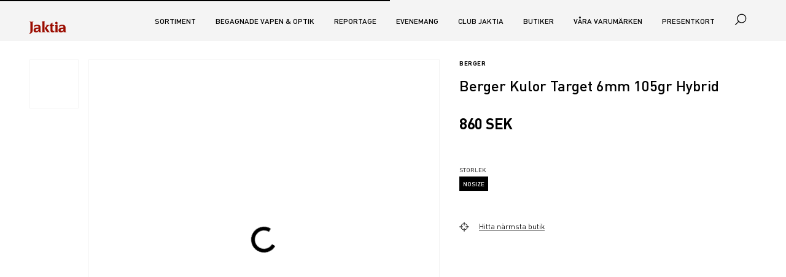

--- FILE ---
content_type: text/html; charset=utf-8
request_url: https://www.jaktia.se/sortiment/jakt/ammunition/kulammunition/berger_24433
body_size: 62674
content:
<!doctype html>
<html data-n-head-ssr>
  <head >
    <title> | Jaktia</title><meta data-n-head="ssr" charset="utf-8"><meta data-n-head="ssr" name="viewport" content="width=device-width, initial-scale=1"><meta data-n-head="ssr" name="format-detection" content="telephone=no"><meta data-n-head="ssr" name="msapplication-TileColor" content="#ffffff"><meta data-n-head="ssr" name="theme-color" content="#ffffff"><meta data-n-head="ssr" data-hid="description" name="description" content=""><link data-n-head="ssr" rel="apple-touch-icon" data-hid="apple-touch-icon" sizes="180x180" type="image/png" href="/favicon/apple-touch-icon.png"><link data-n-head="ssr" rel="shortcut icon" data-hid="shortcut-icon" href="/favicon/apple-touch-icon.png"><link data-n-head="ssr" rel="icon" sizes="32x32" type="image/png" href="/favicon/favicon-32x32.png"><link data-n-head="ssr" rel="icon" sizes="16x16" type="image/png" href="/favicon/favicon-16x16.png"><link data-n-head="ssr" rel="manifest" data-hid="manifest" href="/favicon/site.webmanifest"><link data-n-head="ssr" rel="mask-icon" href="/favicon/safari-pinned-tab.svg" color="#5bbad5"><link data-n-head="ssr" rel="canonical" href="https://www.jaktia.se/undefined/"><script data-n-head="ssr" type="text/javascript" src="/js/apsis-se.js"></script><link rel="preload" href="/_nuxt/e7be0cc.js" as="script"><link rel="preload" href="/_nuxt/213b659.js" as="script"><link rel="preload" href="/_nuxt/75365e7.js" as="script"><link rel="preload" href="/_nuxt/e905cae.js" as="script"><style data-vue-ssr-id="ee5d0d76:0 aaea5488:0 ae0d9c82:0 7b74a5d7:0 6efc613b:0 020ce4f3:0 1d410ad6:0 7f01c0f6:0 9654c5ca:0 78ff9b46:0 9b30d352:0 295ba34a:0 285fd763:0 5f6aca6e:0 329b3bf7:0 5447c337:0 886a13da:0 7c5a7579:0 4c881a02:0 7e1c5477:0">
.nuxt-progress {
  position: fixed;
  top: 0px;
  left: 0px;
  right: 0px;
  height: 2px;
  width: 0%;
  opacity: 1;
  transition: width 0.1s, opacity 0.4s;
  background-color: black;
  z-index: 999999;
}
.nuxt-progress.nuxt-progress-notransition {
  transition: none;
}
.nuxt-progress-failed {
  background-color: red;
}

@font-face{font-family:"Replay";font-style:normal;font-weight:400;src:url("/fonts/ReplayPro-400.woff2") format("woff2"),url("/fonts/ReplayPro-400.woff") format("woff")}@font-face{font-family:"Replay-Headline";font-style:normal;font-weight:400;src:url("/fonts/ReplayPro-Headline.woff2") format("woff2"),url("/fonts/ReplayPro-Headline.woff") format("woff")}@font-face{font-family:"DIN";font-style:normal;font-weight:400;src:url("/fonts/DIN-400.woff2") format("woff2"),url("/fonts/DIN-400.woff") format("woff")}@font-face{font-family:"DIN";font-style:normal;font-weight:500;src:url("/fonts/DIN-500.woff2") format("woff2"),url("/fonts/DIN-500.woff") format("woff")}@font-face{font-family:"DIN";font-style:normal;font-weight:600;src:url("/fonts/DIN-600.woff2") format("woff2"),url("/fonts/DIN-600.woff") format("woff")}:root{--font-size-xxs: 1rem;--font-size-xs: 1.2rem;--font-size-sm: 1.4rem;--font-size-md: 1.6rem;--font-size-lg: 2.4rem;--font-size-xl: 3.2rem;--font-size-xxl: 6rem}@media screen and (max-width: 960px){:root{--font-size-xxs: 1rem;--font-size-xs: 1.2rem;--font-size-sm: 1.6rem;--font-size-md: 1.6rem;--font-size-lg: 2.4rem;--font-size-xl: 3.2rem;--font-size-xxl: 6rem}}.resurs-bank p,.resurs-bank .headText,.resurs-bank .priceTable{font-size:var(--font-size-xs)}.resurs-bank p{margin-bottom:1rem}.resurs-bank p:first-of-type{display:none}.resurs-bank p:last-of-type{margin-bottom:0}.resurs-bank br{display:none}.resurs-bank .headHeader{display:none}.resurs-bank .headText{display:block;margin-bottom:1rem}.resurs-bank .priceTable{display:block;max-width:100%;overflow-x:auto}.resurs-bank .priceTable td{padding:.5rem}@media screen and (min-width: 960px){.resurs-bank .priceTable td{padding:1rem}}.resurs-bank .priceTable .header{font-weight:500}.resurs-bank .priceTable .oddRow{background:#e7e7e7}.presentkort{width:350px;max-width:100%;height:650px}.presentkort__overlay{position:absolute;background-color:rgba(0,0,0,.5);z-index:2;width:350px;height:620px;font-family:arial;font-size:small}.presentkort__accept{margin:auto;position:absolute;top:0;left:0;bottom:0;right:0;height:180px;width:80%;text-align:center;background-color:#fff;padding:20px;border-radius:3px;font-weight:normal}.presentkort__accept br{display:none}.presentkort__accept label{font-weight:normal}.presentkort__accept input[type=button]{margin-top:20px}.presentkort__iframe{position:absolute;border:0px solid #333;height:620px;width:350px;z-index:1}.toasted{justify-content:center !important;min-height:75px !important}.toasted__icon--error,.toasted__icon--success,.toasted__icon--info{height:21px;width:21px;background:#fff;border-radius:50%;display:block;position:relative}.toasted__icon--success::after,.toasted__icon--success::before{content:"";background:#4caf50;display:block;position:absolute;width:3px;border-radius:3px}.toasted__icon--success::after{height:6px;-webkit-transform:rotate(-45deg);transform:rotate(-45deg);top:9px;left:6px}.toasted__icon--success::before{height:11px;-webkit-transform:rotate(45deg);transform:rotate(45deg);top:5px;left:10px}.toasted__icon{width:22px;text-align:center;font-size:1.3em;opacity:0;-webkit-animation:fadeinup .3s forwards;animation:fadeinup .3s forwards;-webkit-animation-delay:.3s;animation-delay:.3s;margin-right:10px}@keyframes fadeinup{0%{opacity:0;-webkit-transform:translateY(25%);transform:translateY(25%)}to{opacity:1;-webkit-transform:translateY(0);transform:translateY(0)}}@keyframes fadeoutdown{0%{opacity:1;-webkit-transform:translateY(0);transform:translateY(0)}to{opacity:0;-webkit-transform:translateY(25%);transform:translateY(25%)}}html{font-family:"DIN","Helvetica","Arial",sans-serif;line-height:1.15;-ms-text-size-adjust:100%;-webkit-text-size-adjust:100%}body{margin:0}article,aside,footer,header,nav,section{display:block}h1{font-size:2em;margin:.67em 0}figcaption,figure,main{display:block}figure{margin:1em 40px}hr{-webkit-box-sizing:content-box;box-sizing:content-box;height:0;overflow:visible}pre{font-family:monospace,monospace;font-size:1em}a{background-color:transparent;-webkit-text-decoration-skip:objects}a:active,a:hover{outline-width:0}[title]{border-bottom:none;text-decoration:none}b,strong{font-weight:inherit}b,strong{font-weight:bolder}code,kbd,samp{font-family:monospace,monospace;font-size:1em}dfn{font-style:italic}mark{background-color:#ff0;color:#000}small{font-size:80%}sub,sup{font-size:75%;line-height:0;position:relative;vertical-align:baseline}sub{bottom:-0.25em}sup{top:-0.5em}audio,video{display:inline-block}audio:not([controls]){display:none;height:0}img{border-style:none}svg:not(:root){overflow:hidden}button,input,optgroup,select,textarea{font-family:"DIN","Helvetica","Arial",sans-serif;font-size:100%;line-height:1.15;margin:0}button,input{overflow:visible}button,select{text-transform:none}button,html [type=button],[type=reset],[type=submit]{-webkit-appearance:button}button::-moz-focus-inner,[type=button]::-moz-focus-inner,[type=reset]::-moz-focus-inner,[type=submit]::-moz-focus-inner{border-style:none;padding:0}button:-moz-focusring,[type=button]:-moz-focusring,[type=reset]:-moz-focusring,[type=submit]:-moz-focusring{outline:1px dotted ButtonText}fieldset{border:1px solid silver;margin:0 2px;padding:.35em .625em .75em}legend{-webkit-box-sizing:border-box;box-sizing:border-box;color:inherit;display:table;max-width:100%;padding:0;white-space:normal}progress{display:inline-block;vertical-align:baseline}textarea{overflow:auto}[type=checkbox],[type=radio]{-webkit-box-sizing:border-box;box-sizing:border-box;padding:0}[type=number]::-webkit-inner-spin-button,[type=number]::-webkit-outer-spin-button{height:auto}[type=search]{-webkit-appearance:textfield;outline-offset:-2px}[type=search]::-webkit-search-cancel-button,[type=search]::-webkit-search-decoration{-webkit-appearance:none}::-webkit-file-upload-button{-webkit-appearance:button;font:inherit}details,menu{display:block}summary{display:list-item}canvas{display:inline-block}template{display:none}[hidden]{display:none}html{-webkit-box-sizing:border-box;box-sizing:border-box}*,*::before,*::after{-webkit-box-sizing:inherit;box-sizing:inherit}@-ms-viewport{width:device-width}html{-ms-overflow-style:scrollbar;-webkit-tap-highlight-color:transparent}body{font-family:-apple-system,system-ui,BlinkMacSystemFont,"Segoe UI",Roboto,"Helvetica Neue",Arial,sans-serif;font-size:1rem;font-weight:normal;line-height:1.5;color:#292b2c;background-color:#fff}[tabindex="-1"]:focus{outline:none !important}h1,h2,h3,h4,h5,h6{margin-top:0;margin-bottom:.5rem}p{margin-top:0;margin-bottom:1rem}address{margin-bottom:1rem;font-style:normal;line-height:inherit}ol,ul,dl{margin-top:0;margin-bottom:1rem}ol ol,ul ul,ol ul,ul ol{margin-bottom:0}dt{font-weight:bold}dd{margin-bottom:.5rem;margin-left:0}blockquote{margin:0 0 1rem}a{color:#0275d8;text-decoration:none}a:focus,a:hover{color:#014c8c;text-decoration:underline}a:not([href]):not([tabindex]){color:inherit;text-decoration:none}a:not([href]):not([tabindex]):focus,a:not([href]):not([tabindex]):hover{color:inherit;text-decoration:none}a:not([href]):not([tabindex]):focus{outline:0}pre{margin-top:0;margin-bottom:1rem;overflow:auto}figure{margin:0 0 1rem}img{vertical-align:middle}[role=button]{cursor:pointer}a,area,button,[role=button],input,label,select,summary,textarea{-ms-touch-action:manipulation;touch-action:manipulation}table{border-collapse:collapse;background-color:transparent}caption{padding-top:.75rem;padding-bottom:.75rem;color:#636c72;text-align:left;caption-side:bottom}th{text-align:left}label{display:inline-block;margin-bottom:.5rem}button:focus{outline:1px dotted}input,button,select,textarea{line-height:inherit}input[type=radio]:disabled,input[type=checkbox]:disabled{cursor:not-allowed}input[type=date],input[type=time],input[type=datetime-local],input[type=month]{-webkit-appearance:listbox}textarea{resize:vertical}fieldset{min-width:0;padding:0;margin:0;border:0}legend{display:block;width:100%;padding:0;margin-bottom:.5rem;font-size:1.5rem;line-height:inherit}input[type=search]{-webkit-appearance:none}output{display:inline-block}[hidden]{display:none !important}*,*::before,*::after{box-sizing:inherit}html{height:100%;box-sizing:border-box;font-size:10px;overflow-x:hidden;-webkit-font-smoothing:antialiased;-moz-osx-font-smoothing:grayscale;text-rendering:optimizeLegibility}body{background-color:#fff;color:#000;font-family:"DIN","Helvetica","Arial",sans-serif;font-size:var(--font-size-sm);line-height:1.25}h1,h2,h3,h4,h5,h6{margin-bottom:1rem}h1{font-size:var(--font-size-lg);font-weight:600}h2{text-transform:uppercase}h2,h3,h4,h5,h6{font-size:1.4rem;font-weight:500}p{max-width:800px;margin-bottom:3rem;font-size:1.6rem}blockquote{margin-bottom:3rem}a{color:#000}a:hover,a:focus,a:active{color:#000}ul,ol,dl{margin-bottom:3rem}img,video{max-width:100%;height:auto}[type=checkbox],[type=radio]{margin:0 3rem 0 0}[disabled]{cursor:not-allowed;background:#bdbcbb;color:#494848;opacity:.75}[disabled]:hover,[disabled]:focus,[disabled]:active{border-color:#bdbcbb}table{margin-bottom:3rem}@media print{*,*::before,*::after{background:transparent !important;color:#000 !important;box-shadow:none !important;text-shadow:none !important}a,a:visited{text-decoration:underline}a[href^="#"]::after,a[href^="javascript:"]::after{content:""}pre{white-space:pre-wrap !important}pre,blockquote{border:1px solid #999;page-break-inside:avoid}thead{display:table-header-group}tr,img{page-break-inside:avoid}p,h2,h3{orphans:3;widows:3}h2,h3{page-break-after:avoid}}.hide-visually{position:absolute;width:1px;height:1px;margin:-1px;padding:0;overflow:hidden;clip:rect(0, 0, 0, 0);border:0}@media screen and (min-width: 960px){.h-hide-at-min-md{display:none;visibility:hidden}}@media screen and (min-width: 1280px){.h-hide-at-min-lg{display:none;visibility:hidden}}@media screen and (max-width: 1280px){.h-hide-at-max-lg{display:none;visibility:hidden}}.h-font-size-xs{font-size:var(--font-size-xs) !important}.h-font-size-sm{font-size:var(--font-size-sm) !important}.h-font-size-md{font-size:var(--font-size-md) !important}.h-font-size-lg{font-size:var(--font-size-lg) !important}.h-font-size-xl{font-size:var(--font-size-xl) !important}.h-font-weight-400{font-weight:400 !important}.h-font-weight-500{font-weight:500 !important}.h-font-weight-600{font-weight:600 !important}.h-text-transform-none{text-transform:none !important}.h-color-danger{color:#9b0c00 !important}.h-color-red{color:#9b0c00 !important}.h-color-grey{color:#bdbcbb !important}.h-color-grey-dark{color:#494848 !important}.h-color-cyan{color:#27b4b5 !important}.h-background-grey-light{background-color:#f4f4f4}.h-margin-0{margin:0 !important}.h-margin-bottom-xxs{margin-bottom:1rem !important}.h-margin-bottom-lg{margin-bottom:4.8rem !important}.h-margin-y-sm{margin-top:2.4rem !important;margin-bottom:2.4rem !important}.h-padding-0{padding:0 !important}.h-padding-xxs{padding:1rem !important}.h-padding-xs{padding:1.6rem !important}.h-padding-sm{padding:2.4rem !important}.h-padding-x-0{padding-right:0 !important;padding-left:0 !important}.h-padding-x-xxs{padding-right:1rem !important;padding-left:1rem !important}.h-padding-right-0{padding-right:0 !important}.h-padding-left-0{padding-left:0 !important}.h-padding-y-0{padding-top:0 !important;padding-bottom:0 !important}.h-padding-y-sm{padding-top:2.4rem !important;padding-bottom:2.4rem !important}.h-padding-top-0{padding-top:0 !important}.h-padding-top-xxs{padding-top:1rem !important}.h-padding-top-xs{padding-top:1.6rem !important}.h-padding-top-sm{padding-top:2.4rem !important}.h-padding-top-md{padding-top:3rem !important}.h-padding-top-lg{padding-top:4.8rem !important}.h-padding-bottom-0{padding-bottom:0 !important}.h-padding-bottom-xxs{padding-bottom:1rem !important}.h-padding-bottom-xs{padding-bottom:1.6rem !important}.h-padding-bottom-sm{padding-bottom:2.4rem !important}.h-padding-bottom-md{padding-bottom:3rem !important}.h-padding-bottom-lg{padding-bottom:4.8rem !important}.h-flex{display:flex !important}.h-flex-justify-start{justify-content:flex-start !important}.h-flex-justify-center{justify-content:center !important}.h-flex-justify-end{justify-content:flex-end !important}.h-flex-align-center{align-items:center !important}.h-flex-align-end{align-items:flex-end !important}.h-flex-grow{flex-grow:1 !important}.h-position-relative{position:relative !important}.h-center-block{margin-left:auto !important;margin-right:auto !important}.h-object-fit-cover{object-fit:cover !important}.h-border-top{border-top:1px solid #f4f4f4 !important}.h-border-bottom{border-bottom:1px solid #f4f4f4 !important}.h-underline{text-decoration:underline}.h-uppercase{text-transform:uppercase}.h-capitalize{text-transform:capitalize}.h-height-100{height:100%}.video-wrapper{position:relative;padding-bottom:56.25%}.video-wrapper iframe{position:absolute;top:0;left:0;width:100%;height:100%}:root{--cart-width: 300px;--cart-width-neg: -300px;--menu-width: 300px;--menu-width-neg: -300px;--content-width: 955px}@media screen and (min-width: 1280px){:root{--cart-width: 325px;--cart-width-neg: -325px;--store-list-width: 375px;--store-list-width-neg: -375px;--menu-width: 325px;--menu-width-neg: -325px;--menu-and-cart-width: 650px;--menu-and-cart-width-neg: -650px}}@media screen and (min-width: 2080px){:root{--content-width: 1041px}}.master{overflow-x:hidden;overflow-y:hidden}@supports(position: sticky){.master{height:100%;overflow-y:auto;-webkit-overflow-scrolling:touch}}.master__inner{position:relative;display:-ms-grid;display:grid;-ms-grid-columns:300px calc(100% - 300px);-ms-grid-rows:67px 1fr auto;grid-template-columns:var(--menu-width) calc(100% - var(--menu-width));grid-template-rows:67px auto auto;width:calc(100% + 300px);min-height:100vh;transition:transform .25s ease;transform:translateX(-300px)}@media screen and (min-width: 1280px){.master__inner{-ms-grid-columns:325px calc(100% - 325px) 325px;width:calc(100% + 325px);transition:none;transform:translateX(-325px)}}.master__inner.master__inner--menu-is-open::before,.master__inner.master__inner--cart-is-open::before,.master__inner.master__inner--store-locator-is-open::before{opacity:0;pointer-events:none}.master__inner--search-is-open::before{opacity:1;pointer-events:all}.master__inner--menu-is-open{transform:translateX(0);position:fixed}.master__inner--menu-is-open .master__overlay{left:300px;z-index:40}@media screen and (min-width: 1280px){.master__inner--menu-is-open .master__overlay{left:325px}}.master__inner--cart-is-open .master__overlay{position:fixed;z-index:40}.master__inner--store-selector-is-open{position:fixed}.master__inner--store-selector-is-open .master__overlay{z-index:40}.master__header{-ms-grid-row:1;-ms-grid-column:2;grid-column:2;z-index:20}.master__header--sticky{position:relative;position:sticky;top:0}.master__content{-ms-grid-row:2;-ms-grid-column:2;min-height:70vh;position:relative;overflow:hidden}@supports(-ms-ime-align: auto){.master__content{z-index:-1}}@supports(position: sticky){.master__content--offset{margin-top:-67px}}.master__footer{-ms-grid-row:3;-ms-grid-column:2}.master__menu-wrapper{-ms-grid-row:1;-ms-grid-row-span:4;-ms-grid-column:1;grid-row:1/4}.master__cart-wrapper{position:absolute;top:67px;right:0;background:#fff;opacity:1;width:325px;z-index:100}@media screen and (max-width: 640px){.master__cart-wrapper{width:calc(100% - 325px)}}.master__store-selector-wrapper{position:absolute;top:67px;right:0;background:#fff;opacity:1;width:375px;z-index:100}@media screen and (max-width: 1280px){.master__store-selector-wrapper{right:300px}}.master__menu-inner,.master__cart-inner,.master__store-selection-inner{height:100%;padding:1.6rem}.master__store-selection-inner{padding-top:0;overflow-y:auto}.store-selection__selected{color:#9b0c00}.master__cart-inner{padding-top:0}.master__aside-sticky{position:relative;height:100vh}@supports(position: sticky){.master__aside-sticky{position:sticky;top:0}}.master__aside-head{display:flex;justify-content:space-between;align-items:center;height:67px;padding:1.6rem;background:#f4f4f4}.master__aside-cart--head,.master__aside-store-selector__head{background:#fff}.master__aside-heading{margin:0;font-size:var(--font-size-lg)}.master--menu-is-visible .master__footer{-ms-grid-row:4;-ms-grid-column:2;-ms-grid-column-span:2;grid-column:2/3}.master--menu-is-visible .master__slot-top{-ms-grid-row:2;-ms-grid-column:2;position:relative}@supports(-ms-ime-align: auto){.master--menu-is-visible .master__slot-top{z-index:-1}}.master--menu-is-visible .master__content{-ms-grid-row:3;-ms-grid-column:2}@media screen and (min-width: 1280px){.master--menu-is-visible .master__inner{width:100%;-ms-grid-columns:1fr 325px var(--content-width) 1fr;-ms-grid-rows:67px auto 1fr auto;grid-template-columns:1fr var(--menu-width) var(--content-width) 1fr;grid-template-rows:67px auto auto;transform:translateX(0)}.master--menu-is-visible .master__header{-ms-grid-row:1;-ms-grid-column:1;-ms-grid-column-span:4;grid-row:1;grid-column:1/5}.master--menu-is-visible .master__slot-top{-ms-grid-row:2;-ms-grid-column:1;-ms-grid-column-span:4;grid-row:2;grid-column:1/5}.master--menu-is-visible .master__content{-ms-grid-row:3;-ms-grid-column:3;grid-row:3;grid-column:3}.master--menu-is-visible .master__footer{-ms-grid-row:4;-ms-grid-column:1;-ms-grid-column-span:4;grid-column:1/5}.master--menu-is-visible .master__menu-wrapper{-ms-grid-row:3;-ms-grid-column:2;grid-row:3;grid-column:2;padding-left:4.8rem}.master--menu-is-visible .master__menu-wrapper .master__aside-head{display:none}@supports(position: sticky){.master--menu-is-visible .master__menu-wrapper .master__aside-sticky{top:67px}}.master--menu-is-visible .master__menu-wrapper .master__menu-inner{padding:3rem 0 1.6rem}}@media screen and (min-width: 1280px)and (min-width: 2080px){.master--menu-is-visible .master__menu-wrapper .master__menu-inner{padding:4.8rem 0 1.6rem}}@media screen and (min-width: 1280px){.master--menu-is-visible .master__cart-wrapper{-ms-grid-row:1;-ms-grid-row-span:5;-ms-grid-column:5;grid-row:1/5;grid-column:5}}@supports(position: sticky){.master__slot-top{margin-top:-67px}}
@font-face{font-family:"Replay";font-style:normal;font-weight:400;src:url("/fonts/ReplayPro-400.woff2") format("woff2"),url("/fonts/ReplayPro-400.woff") format("woff")}@font-face{font-family:"Replay-Headline";font-style:normal;font-weight:400;src:url("/fonts/ReplayPro-Headline.woff2") format("woff2"),url("/fonts/ReplayPro-Headline.woff") format("woff")}@font-face{font-family:"DIN";font-style:normal;font-weight:400;src:url("/fonts/DIN-400.woff2") format("woff2"),url("/fonts/DIN-400.woff") format("woff")}@font-face{font-family:"DIN";font-style:normal;font-weight:500;src:url("/fonts/DIN-500.woff2") format("woff2"),url("/fonts/DIN-500.woff") format("woff")}@font-face{font-family:"DIN";font-style:normal;font-weight:600;src:url("/fonts/DIN-600.woff2") format("woff2"),url("/fonts/DIN-600.woff") format("woff")}:root{--site-header-color: #000;--logo-color: #9b0c00}.site-header{display:flex;height:67px;width:100%;z-index:30;background-color:#f4f4f4;color:var(--site-header-color);transition:transform .25s ease,background-color .1s linear;transform:translateY(0);-webkit-backface-visibility:hidden;-webkit-perspective:1000;will-change:transform}.site-header--slide-in{transform:translateY(-100%)}@supports(color: var(--css-variables)){.site-header--transparent{background-color:transparent;--site-header-color: #fff;--logo-color: #fff}}.site-header__section{display:flex;justify-content:space-between}.site-header__left-area,.site-header__right-area{display:flex;align-items:center}.site-header__menu-button,.site-header__search-button,.site-header__cart-button{height:100%;position:relative;padding:1.6rem;vertical-align:baseline}.site-header__menu-button:active,.site-header__menu-button:focus,.site-header__menu-button:hover,.site-header__search-button:active,.site-header__search-button:focus,.site-header__search-button:hover,.site-header__cart-button:active,.site-header__cart-button:focus,.site-header__cart-button:hover{outline:none}.site-header__menu-button:active::after,.site-header__menu-button:focus::after,.site-header__menu-button:hover::after,.site-header__search-button:active::after,.site-header__search-button:focus::after,.site-header__search-button:hover::after,.site-header__cart-button:active::after,.site-header__cart-button:focus::after,.site-header__cart-button:hover::after{opacity:1}.site-header__menu-button:focus::after,.site-header__search-button:focus::after,.site-header__cart-button:focus::after{border:1px dotted #bdbcbb}.site-header__menu-button::after,.site-header__search-button::after,.site-header__cart-button::after{content:"";opacity:0;position:absolute;top:50%;left:50%;z-index:-1;transform:translate(-50%, -50%);height:40px;width:40px;border-radius:100%;background-color:rgba(189,188,187,.15);transition:opacity .25s ease}button.site-header__menu-button{margin-left:-1.6rem}@media screen and (min-width: 1280px){button.site-header__menu-button{display:none}}.site-header__cart-button{display:inline}.mini-cart__summary{display:flex;align-items:center}.mini-cart__summary:hover{cursor:pointer}@media screen and (min-width: 1280px){.site-header__logo-button{padding-left:0}}.mini-cart--updated .mini-cart__icon{animation:bounce .5s ease-in-out}.bounce-enter-active,.bounce-leave-active{animation:bounce .25s ease-out}@keyframes bounce{25%{transform:translateY(-2px)}50%{transform:translateY(-6px)}75%{transform:translateY(-2px)}85%{transform:translateY(2px)}100%{transform:translateY(0)}}
@font-face{font-family:"Replay";font-style:normal;font-weight:400;src:url("/fonts/ReplayPro-400.woff2") format("woff2"),url("/fonts/ReplayPro-400.woff") format("woff")}@font-face{font-family:"Replay-Headline";font-style:normal;font-weight:400;src:url("/fonts/ReplayPro-Headline.woff2") format("woff2"),url("/fonts/ReplayPro-Headline.woff") format("woff")}@font-face{font-family:"DIN";font-style:normal;font-weight:400;src:url("/fonts/DIN-400.woff2") format("woff2"),url("/fonts/DIN-400.woff") format("woff")}@font-face{font-family:"DIN";font-style:normal;font-weight:500;src:url("/fonts/DIN-500.woff2") format("woff2"),url("/fonts/DIN-500.woff") format("woff")}@font-face{font-family:"DIN";font-style:normal;font-weight:600;src:url("/fonts/DIN-600.woff2") format("woff2"),url("/fonts/DIN-600.woff") format("woff")}.section{width:100%;padding:1rem 1rem;margin:0 auto}@media screen and (min-width: 960px){.section{padding:3rem 3rem}}@media screen and (min-width: 1280px){.section{max-width:1280px;padding:3rem 4.8rem}}@media screen and (min-width: 2080px){.section{max-width:1366px;padding:3rem 2.4rem}}.section:not(.section--grey)+.section:not(.section--grey){padding-top:0}.section__header{display:flex;justify-content:space-between;align-items:baseline;padding-top:1.6rem}.section__header+*{padding-top:2.4rem}.section__header-block>*:not(:last-child){margin-right:3rem}.section__pre-heading-text{display:block;margin-bottom:3rem;font-size:var(--font-size-md)}.section__heading{font-weight:500;margin-bottom:0}h2.section__heading{font-size:1.4rem;text-transform:uppercase}.section__meta{margin:-3rem 0 3rem 0;font-size:var(--font-size-xs);color:#494848}.section__introduction{margin-bottom:3rem;font-size:var(--font-size-lg);line-height:1.25}.section__introduction>*{font-size:inherit !important}.section--center-content{display:flex;flex-flow:column;justify-content:center;align-items:center}.section--full{margin:0;max-width:100%}.section--grey{background-color:#f4f4f4}.section--grow{flex:1 0 auto}.section--padding-top-sm{padding-top:2.4rem}.section--padding-top-lg{padding-top:4.8rem}.section--padding-top-xl{padding-top:6rem}.section--padding-bottom-xs{padding-bottom:1.6rem}.section--padding-bottom-sm{padding-bottom:2.4rem}.section--padding-bottom-lg{padding-bottom:4.8rem}.section--padding-bottom-xl{padding-bottom:6rem}.section--padding-y-sm{padding-top:2.4rem;padding-bottom:2.4rem}.section--padding-y-lg{padding-top:4.8rem;padding-bottom:4.8rem}.section--padding-y-xl{padding-top:6rem;padding-bottom:6rem}.section--padding-y-xxl{padding-top:8rem;padding-bottom:8rem}.section--no-padding{padding:0}.section--no-y-padding{padding-top:0;padding-bottom:0}.section--no-x-padding{padding-left:0;padding-right:0}.section--no-top-padding{padding-top:0}.section--no-bottom-padding{padding-bottom:0}@media screen and (max-width: 640px){.section--no-padding-xs{padding:0}}@media screen and (max-width: 640px){.section--no-x-padding-xs{padding-left:0;padding-right:0}}@media screen and (max-width: 640px){.section--no-y-padding-xs{padding-top:0;padding-bottom:0}}
@font-face{font-family:"Replay";font-style:normal;font-weight:400;src:url("/fonts/ReplayPro-400.woff2") format("woff2"),url("/fonts/ReplayPro-400.woff") format("woff")}@font-face{font-family:"Replay-Headline";font-style:normal;font-weight:400;src:url("/fonts/ReplayPro-Headline.woff2") format("woff2"),url("/fonts/ReplayPro-Headline.woff") format("woff")}@font-face{font-family:"DIN";font-style:normal;font-weight:400;src:url("/fonts/DIN-400.woff2") format("woff2"),url("/fonts/DIN-400.woff") format("woff")}@font-face{font-family:"DIN";font-style:normal;font-weight:500;src:url("/fonts/DIN-500.woff2") format("woff2"),url("/fonts/DIN-500.woff") format("woff")}@font-face{font-family:"DIN";font-style:normal;font-weight:600;src:url("/fonts/DIN-600.woff2") format("woff2"),url("/fonts/DIN-600.woff") format("woff")}.button{padding:1.4rem 1.6rem;border:0;background:#f4f4f4;border-radius:0;color:#494848;transition:background-color .25s ease;text-align:left;text-transform:uppercase;font-weight:500;flex-shrink:0}.button:hover{cursor:pointer}.button:hover,.button:focus,.button:active{background-color:#f9f9f9;text-decoration:none}.button:focus,.button:active{outline-offset:-1px}.button--red{background-color:#9b0c00;color:#fff}.button--red:hover,.button--red:focus,.button--red:active{background-color:#ce1000;color:#fff}.button--cyan{background-color:#27b4b5;color:#fff}.button--cyan:hover,.button--cyan:focus,.button--cyan:active{background-color:#3ad4d5;color:#fff}.button--orange{background-color:#e75f00;color:#fff}.button--orange:hover,.button--orange:focus,.button--orange:active{background-color:#ff791b;color:#fff}.button--success{background-color:#3dab00;color:#fff}.button--success:hover,.button--success:focus,.button--success:active{background-color:#4fde00;color:#fff}.button--warning{background-color:#e75f00;color:#fff}.button--warning:hover,.button--warning:focus,.button--warning:active{background-color:#ff791b;color:#fff}.button--danger{background-color:#9b0c00;color:#fff}.button--danger:hover,.button--danger:focus,.button--danger:active{color:#fff;background-color:#ff1602}.button--transparent{box-shadow:none;background-color:transparent !important;color:inherit}.button--transparent:hover,.button--transparent:focus,.button--transparent:active{background-color:transparent !important}.button--rounded{display:flex;justify-content:center;align-items:center;border-radius:4rem}.button--underline{text-decoration:none}.button--underline .button-icon__text{text-decoration:underline}.button--text-center{text-align:center}.button--text-red{color:#9b0c00}.button--disabled{background-color:#f4f4f4;color:#bdbcbb}.button--disabled:hover{cursor:not-allowed;background-color:#f4f4f4}.button--full-width{display:block;width:100%}.button--responsive{width:100%}@media screen and (min-width: 960px){.button--responsive{width:auto}}.button--is-link{display:inline-flex;justify-content:left;align-items:center}.button--is-link a{color:inherit}.button--is-link.button--text-center{justify-content:center}.button--is-link.button--disabled{pointer-events:none}.button--unstyled{background-color:transparent;padding:0;border:0;color:inherit}.button--unstyled:hover,.button--unstyled:focus,.button--unstyled:active{background-color:transparent;color:inherit}.button-icon{display:inline-flex;align-items:center;min-width:2rem;min-height:2rem}.button-icon.button--underline{text-decoration:none}.button-icon.button--underline .button-icon__text{text-decoration:underline}.button-icon.button--underline:hover .button-icon__text{text-decoration:none}.button-icon__text{vertical-align:middle;padding-left:1.6rem;margin-top:-2px}.button-icon__text:empty{display:none}@media screen and (min-width: 960px){.button-icon__text{margin-top:-1px}}.button-icon--text-left .button-icon__text{order:0;padding-right:1rem;padding-left:0}.button-icon--text-left .button-icon__icon{order:1}.button-icon--space-between{justify-content:space-between}
@font-face{font-family:"Replay";font-style:normal;font-weight:400;src:url("/fonts/ReplayPro-400.woff2") format("woff2"),url("/fonts/ReplayPro-400.woff") format("woff")}@font-face{font-family:"Replay-Headline";font-style:normal;font-weight:400;src:url("/fonts/ReplayPro-Headline.woff2") format("woff2"),url("/fonts/ReplayPro-Headline.woff") format("woff")}@font-face{font-family:"DIN";font-style:normal;font-weight:400;src:url("/fonts/DIN-400.woff2") format("woff2"),url("/fonts/DIN-400.woff") format("woff")}@font-face{font-family:"DIN";font-style:normal;font-weight:500;src:url("/fonts/DIN-500.woff2") format("woff2"),url("/fonts/DIN-500.woff") format("woff")}@font-face{font-family:"DIN";font-style:normal;font-weight:600;src:url("/fonts/DIN-600.woff2") format("woff2"),url("/fonts/DIN-600.woff") format("woff")}.top-nav{list-style-type:none;margin:0;padding:0;display:none;font-size:var(--font-size-xs)}@media screen and (min-width: 1280px){.top-nav{display:flex;position:relative;top:1px}}.top-nav__item{padding:0 1.6rem;text-transform:uppercase;font-weight:500}.top-nav__link{color:inherit !important}.top-nav__link:hover,.top-nav__link:focus,.top-nav__link:active{color:inherit;text-decoration:underline}.top-nav__link--is-current,.router-link-exact-active{text-decoration:underline}
@font-face{font-family:"Replay";font-style:normal;font-weight:400;src:url("/fonts/ReplayPro-400.woff2") format("woff2"),url("/fonts/ReplayPro-400.woff") format("woff")}@font-face{font-family:"Replay-Headline";font-style:normal;font-weight:400;src:url("/fonts/ReplayPro-Headline.woff2") format("woff2"),url("/fonts/ReplayPro-Headline.woff") format("woff")}@font-face{font-family:"DIN";font-style:normal;font-weight:400;src:url("/fonts/DIN-400.woff2") format("woff2"),url("/fonts/DIN-400.woff") format("woff")}@font-face{font-family:"DIN";font-style:normal;font-weight:500;src:url("/fonts/DIN-500.woff2") format("woff2"),url("/fonts/DIN-500.woff") format("woff")}@font-face{font-family:"DIN";font-style:normal;font-weight:600;src:url("/fonts/DIN-600.woff2") format("woff2"),url("/fonts/DIN-600.woff") format("woff")}.search{width:100%;max-height:calc(100vh - 15rem);z-index:30;opacity:0;pointer-events:none;overflow:hidden;transition:opacity .1s linear}@media screen and (min-width: 960px){.search{max-height:calc(100vh - 10rem)}}.search--site-header{position:absolute;top:100%;left:0}.search--is-open{opacity:1;pointer-events:all}.search__inner{display:flex;flex-direction:column;height:100%;max-height:inherit}.search__field-container{display:flex;flex-shrink:0;z-index:10;background:#fff;height:48px}.input.search__field-input{border:1px solid #f4f4f4;padding:1.6rem;font-size:var(--font-size-md);text-align:center}.search__button{box-shadow:none !important;padding:0 3rem}.search__result-container{display:flex;flex-direction:column;width:100%;max-width:1280px;height:0;overflow:hidden;margin:0 auto;background:#fff;transform:translateY(-100%);z-index:1;transition:transform .25s ease}.search__result-container--is-expanded{height:auto;transform:translateY(0);padding:1rem}@media screen and (min-width: 960px){.search__result-container--is-expanded{padding:3rem 16rem}}.search__result-scroll{flex:1 1 auto;overflow-y:scroll;padding-right:1rem;margin-bottom:3rem}@supports(scrollbar-width: thin){.search__result-scroll{scrollbar-width:thin}}.search__result-scroll::-webkit-scrollbar{width:6px;background-color:transparent;border-radius:6px}.search__result-scroll::-webkit-scrollbar-thumb{background-color:#bdbcbb;border-radius:6px}
@font-face{font-family:"Replay";font-style:normal;font-weight:400;src:url("/fonts/ReplayPro-400.woff2") format("woff2"),url("/fonts/ReplayPro-400.woff") format("woff")}@font-face{font-family:"Replay-Headline";font-style:normal;font-weight:400;src:url("/fonts/ReplayPro-Headline.woff2") format("woff2"),url("/fonts/ReplayPro-Headline.woff") format("woff")}@font-face{font-family:"DIN";font-style:normal;font-weight:400;src:url("/fonts/DIN-400.woff2") format("woff2"),url("/fonts/DIN-400.woff") format("woff")}@font-face{font-family:"DIN";font-style:normal;font-weight:500;src:url("/fonts/DIN-500.woff2") format("woff2"),url("/fonts/DIN-500.woff") format("woff")}@font-face{font-family:"DIN";font-style:normal;font-weight:600;src:url("/fonts/DIN-600.woff2") format("woff2"),url("/fonts/DIN-600.woff") format("woff")}.search-result{padding-bottom:1.6rem}.search-result--content{padding-bottom:0}.search-result--content .search-result__heading{border-color:#e75f00}.search-result__heading{display:inline-block;padding:0 1rem 1rem 0;margin-bottom:0;border-bottom:2px solid #9b0c00;font-size:var(--font-size-xxs);text-transform:uppercase;color:#494848}.search-result__list{list-style-type:none;margin:0;padding:0}.search-result__item{border-bottom:1px solid #f4f4f4}.search-article{display:flex;flex-basis:0;padding:1.6rem 0;transition:background-color .25s ease}.search-article:focus,.search-article:active{outline:1px dotted #bdbcbb;text-decoration:none}.search-article__image-container,.search-article__name-container,.search-article__details-container{display:flex}.search-article__image-container{display:flex;flex:0 0 auto;align-self:center;align-items:center;justify-content:center;box-sizing:content-box;padding:.5rem;border:1px solid #f4f4f4;width:40px;height:40px}@media screen and (min-width: 640px){.search-article__image-container{width:60px;height:60px}}.search-article__image{max-width:40px;max-height:40px}@media screen and (min-width: 640px){.search-article__image{max-width:60px;max-height:60px}}.search-article__name-container{flex-direction:column;justify-content:space-between;flex:8;overflow:hidden;padding-left:1.6rem}.search-article__details-container{flex:2;padding-left:3rem;justify-content:flex-end}@media screen and (min-width: 640px){.search-article__details-container{flex:2}}.search-article__details-placement{text-align:right}
@font-face{font-family:"Replay";font-style:normal;font-weight:400;src:url("/fonts/ReplayPro-400.woff2") format("woff2"),url("/fonts/ReplayPro-400.woff") format("woff")}@font-face{font-family:"Replay-Headline";font-style:normal;font-weight:400;src:url("/fonts/ReplayPro-Headline.woff2") format("woff2"),url("/fonts/ReplayPro-Headline.woff") format("woff")}@font-face{font-family:"DIN";font-style:normal;font-weight:400;src:url("/fonts/DIN-400.woff2") format("woff2"),url("/fonts/DIN-400.woff") format("woff")}@font-face{font-family:"DIN";font-style:normal;font-weight:500;src:url("/fonts/DIN-500.woff2") format("woff2"),url("/fonts/DIN-500.woff") format("woff")}@font-face{font-family:"DIN";font-style:normal;font-weight:600;src:url("/fonts/DIN-600.woff2") format("woff2"),url("/fonts/DIN-600.woff") format("woff")}@media screen and (min-width: 960px){.product-detail__half-section[data-v-2a672b18]{max-width:683px}}.product-detail__half-section--left[data-v-2a672b18]{margin:0 0 0 auto}@media screen and (min-width: 1280px){.product-detail__half-section--left[data-v-2a672b18]{padding-right:8rem}}.product-detail__half-section--right[data-v-2a672b18]{margin:0 auto 0 0}@media screen and (min-width: 1280px){.product-detail__half-section--right[data-v-2a672b18]{padding-left:8rem}}.product-detail__grid-item[data-v-2a672b18]{padding:1.6rem 0 3rem 0}@media screen and (min-width: 960px){.product-detail__grid-item[data-v-2a672b18]{padding:0}.product-detail__grid-item>.wysiwyg-content[data-v-2a672b18]{max-width:470px !important}}@media screen\0 {.product-detail__grid-item+.grid__item[data-v-2a672b18]{padding:0}}.product-detail__header[data-v-2a672b18]{display:flex;justify-content:space-between;position:relative}.product-detail__name[data-v-2a672b18]{width:100%}.product-detail__name .product-name__name[data-v-2a672b18]{white-space:normal}.product-detail__read-more[data-v-2a672b18]{font-size:var(--font-size-xs);font-weight:600;color:#494848}.product-detail__tags[data-v-2a672b18]{position:absolute;right:0}.product-detail__tags>*[data-v-2a672b18]{margin-right:.5rem}.product-detail__tags>*[data-v-2a672b18]:last-child{margin-right:0}.product-detail__price[data-v-2a672b18]{display:flex;justify-content:space-between;padding-bottom:3rem}.product-detail__price-right>*[data-v-2a672b18]{align-self:flex-end}.product-detail__price-right>*[data-v-2a672b18]:last-child{margin-bottom:0}.product-detail__variant-select[data-v-2a672b18]{padding-bottom:2.4rem}.product-detail__stock-status[data-v-2a672b18]{padding:2.4rem 0 0 2px}.product-detail__locator[data-v-2a672b18]{padding:1.6rem 0}.product-detail__bundle[data-v-2a672b18]{margin:3rem 0}.product-detail__club-info[data-v-2a672b18]{margin:2.4rem 0;font-size:var(--font-size-xs)}.product-detail__bundle-list .desc-list__dt[data-v-2a672b18]{flex:1 0 30%}.product-detail__bundle-list .desc-list__dd[data-v-2a672b18]{flex:1 0 70%}.product-detail__anchor[data-v-2a672b18]{display:block;position:relative;top:-115px;visibility:hidden}.product-detail__heading[data-v-2a672b18]{font-size:1rem;font-weight:500;text-transform:uppercase;color:#494848}.product-detail__description[data-v-2a672b18]{white-space:break-spaces}.label[data-v-2a672b18]{display:flex;align-items:center;max-width:100%;text-transform:uppercase;color:#494848;font-size:var(--font-size-xxs);font-weight:500}.label__abbreviation[data-v-2a672b18]{border:none;margin-left:1.6rem;text-decoration:none}.label--bordered[data-v-2a672b18]{padding:3rem;border:1px solid #494848;border-radius:2px}.label--color-black[data-v-2a672b18]{color:#000}.product-detail__add-to-cart[data-v-2a672b18]{margin-bottom:3rem}
@font-face{font-family:"Replay";font-style:normal;font-weight:400;src:url("/fonts/ReplayPro-400.woff2") format("woff2"),url("/fonts/ReplayPro-400.woff") format("woff")}@font-face{font-family:"Replay-Headline";font-style:normal;font-weight:400;src:url("/fonts/ReplayPro-Headline.woff2") format("woff2"),url("/fonts/ReplayPro-Headline.woff") format("woff")}@font-face{font-family:"DIN";font-style:normal;font-weight:400;src:url("/fonts/DIN-400.woff2") format("woff2"),url("/fonts/DIN-400.woff") format("woff")}@font-face{font-family:"DIN";font-style:normal;font-weight:500;src:url("/fonts/DIN-500.woff2") format("woff2"),url("/fonts/DIN-500.woff") format("woff")}@font-face{font-family:"DIN";font-style:normal;font-weight:600;src:url("/fonts/DIN-600.woff2") format("woff2"),url("/fonts/DIN-600.woff") format("woff")}.product-price[data-v-602763bc]{position:relative;display:flex;flex-direction:column;font-weight:bold;white-space:nowrap;margin-top:1.6rem}.product-price--big[data-v-602763bc]{font-size:var(--font-size-lg);line-height:1.25;letter-spacing:-0.5px}.product-price--big .product-price__discounted[data-v-602763bc]{font-size:var(--font-size-lg);font-weight:500}.product-price--big .product-price__regular--is-not-current[data-v-602763bc]{font-size:var(--font-size-sm);font-weight:500;color:#494848}.product-price__prefix[data-v-602763bc]{position:absolute;top:-1.6rem;left:0;background:#fff;font-size:var(--font-size-xs);font-weight:400;color:#827a72;text-transform:uppercase}.product-price__discounted[data-v-602763bc]{font-size:var(--font-size-md);color:#e75f00}.product-price__discounted--club[data-v-602763bc]{color:#27b4b5}.product-price__discounted[data-v-602763bc],.product-price__regular[data-v-602763bc]{display:inline-flex;align-items:baseline;align-self:inherit}.product-price__regular--is-not-current[data-v-602763bc]{font-size:var(--font-size-xs);font-weight:normal}
@font-face{font-family:"Replay";font-style:normal;font-weight:400;src:url("/fonts/ReplayPro-400.woff2") format("woff2"),url("/fonts/ReplayPro-400.woff") format("woff")}@font-face{font-family:"Replay-Headline";font-style:normal;font-weight:400;src:url("/fonts/ReplayPro-Headline.woff2") format("woff2"),url("/fonts/ReplayPro-Headline.woff") format("woff")}@font-face{font-family:"DIN";font-style:normal;font-weight:400;src:url("/fonts/DIN-400.woff2") format("woff2"),url("/fonts/DIN-400.woff") format("woff")}@font-face{font-family:"DIN";font-style:normal;font-weight:500;src:url("/fonts/DIN-500.woff2") format("woff2"),url("/fonts/DIN-500.woff") format("woff")}@font-face{font-family:"DIN";font-style:normal;font-weight:600;src:url("/fonts/DIN-600.woff2") format("woff2"),url("/fonts/DIN-600.woff") format("woff")}.share{display:flex;justify-content:space-between;align-items:center}.share__heading{font-size:1.2rem;font-weight:500;text-transform:uppercase;color:#494848}.share__button{margin-left:1.6rem;padding:0}
@font-face{font-family:"Replay";font-style:normal;font-weight:400;src:url("/fonts/ReplayPro-400.woff2") format("woff2"),url("/fonts/ReplayPro-400.woff") format("woff")}@font-face{font-family:"Replay-Headline";font-style:normal;font-weight:400;src:url("/fonts/ReplayPro-Headline.woff2") format("woff2"),url("/fonts/ReplayPro-Headline.woff") format("woff")}@font-face{font-family:"DIN";font-style:normal;font-weight:400;src:url("/fonts/DIN-400.woff2") format("woff2"),url("/fonts/DIN-400.woff") format("woff")}@font-face{font-family:"DIN";font-style:normal;font-weight:500;src:url("/fonts/DIN-500.woff2") format("woff2"),url("/fonts/DIN-500.woff") format("woff")}@font-face{font-family:"DIN";font-style:normal;font-weight:600;src:url("/fonts/DIN-600.woff2") format("woff2"),url("/fonts/DIN-600.woff") format("woff")}.site-footer{overflow-x:hidden;display:flex;flex-direction:column;align-items:center;font-size:var(--font-size-sm);color:#fff;background:#000;padding:2.4rem 0 4.8rem 0}.site-footer__accordion .accordion__collapsible{border-top:0;border-bottom:1px solid #494848}.site-footer__accordion .accordion__collapsible .collapsible__title{padding-left:0;font-size:var(--font-size-lg)}.site-footer__accordion .accordion__collapsible .collapsible__content{padding:0 0 3rem 0}.site-footer__accordion .accordion__collapsible .collapsible__content a{color:#fff;text-decoration:underline}.site-footer__accordion .accordion__collapsible .collapsible__content a:hover,.site-footer__accordion .accordion__collapsible .collapsible__content a:focus,.site-footer__accordion .accordion__collapsible .collapsible__content a:active{color:#fff;text-decoration:none}.site-footer__link{display:inline-flex;color:#fff;text-decoration:underline;line-height:1.5}.site-footer__link:hover,.site-footer__link:focus,.site-footer__link:active{color:#fff;text-decoration:none}.site-footer__icon-list{margin:3rem 0 !important}.site-footer__icon-list-item{padding:0 2.4rem 0 0 !important}.site-footer__text{display:flex;align-items:flex-end;flex:1;color:#bdbcbb}
@font-face{font-family:"Replay";font-style:normal;font-weight:400;src:url("/fonts/ReplayPro-400.woff2") format("woff2"),url("/fonts/ReplayPro-400.woff") format("woff")}@font-face{font-family:"Replay-Headline";font-style:normal;font-weight:400;src:url("/fonts/ReplayPro-Headline.woff2") format("woff2"),url("/fonts/ReplayPro-Headline.woff") format("woff")}@font-face{font-family:"DIN";font-style:normal;font-weight:400;src:url("/fonts/DIN-400.woff2") format("woff2"),url("/fonts/DIN-400.woff") format("woff")}@font-face{font-family:"DIN";font-style:normal;font-weight:500;src:url("/fonts/DIN-500.woff2") format("woff2"),url("/fonts/DIN-500.woff") format("woff")}@font-face{font-family:"DIN";font-style:normal;font-weight:600;src:url("/fonts/DIN-600.woff2") format("woff2"),url("/fonts/DIN-600.woff") format("woff")}:root{--gutter: 1rem}@media screen and (min-width: 640px){:root{--gutter: 1rem}}@media screen and (min-width: 960px){:root{--gutter: 1rem}}@media screen and (min-width: 1280px){:root{--gutter: 1.6rem}}@media screen and (min-width: 2080px){:root{--gutter: 1.6rem}}@supports(display: grid){.grid{display:grid;grid-template-columns:repeat(12, 1fr);grid-gap:var(--gutter)}@media screen and (min-width: 320px)and (max-width: 640px){.grid--col-xs-1 .grid__item{grid-column:span 12}}@media screen and (min-width: 320px)and (max-width: 640px){.grid--col-xs-2 .grid__item{grid-column:span 6}}@media screen and (min-width: 320px)and (max-width: 640px){.grid--col-xs-3 .grid__item{grid-column:span 4}}@media screen and (min-width: 320px)and (max-width: 640px){.grid--col-xs-4 .grid__item{grid-column:span 3}}@media screen and (min-width: 320px)and (max-width: 640px){.grid--col-xs-5 .grid__item{grid-column:span 2.4}}@media screen and (min-width: 320px)and (max-width: 640px){.grid--col-xs-6 .grid__item{grid-column:span 2}}@media screen and (min-width: 320px)and (max-width: 640px){.grid--col-xs-7 .grid__item{grid-column:span 1.7142857143}}@media screen and (min-width: 320px)and (max-width: 640px){.grid--col-xs-8 .grid__item{grid-column:span 1.5}}@media screen and (min-width: 320px)and (max-width: 640px){.grid--col-xs-9 .grid__item{grid-column:span 1.3333333333}}@media screen and (min-width: 320px)and (max-width: 640px){.grid--col-xs-10 .grid__item{grid-column:span 1.2}}@media screen and (min-width: 320px)and (max-width: 640px){.grid--col-xs-11 .grid__item{grid-column:span 1.0909090909}}@media screen and (min-width: 320px)and (max-width: 640px){.grid--col-xs-12 .grid__item{grid-column:span 1}}@media screen and (min-width: 640px)and (max-width: 960px){.grid--col-sm-1 .grid__item{grid-column:span 12}}@media screen and (min-width: 640px)and (max-width: 960px){.grid--col-sm-2 .grid__item{grid-column:span 6}}@media screen and (min-width: 640px)and (max-width: 960px){.grid--col-sm-3 .grid__item{grid-column:span 4}}@media screen and (min-width: 640px)and (max-width: 960px){.grid--col-sm-4 .grid__item{grid-column:span 3}}@media screen and (min-width: 640px)and (max-width: 960px){.grid--col-sm-5 .grid__item{grid-column:span 2.4}}@media screen and (min-width: 640px)and (max-width: 960px){.grid--col-sm-6 .grid__item{grid-column:span 2}}@media screen and (min-width: 640px)and (max-width: 960px){.grid--col-sm-7 .grid__item{grid-column:span 1.7142857143}}@media screen and (min-width: 640px)and (max-width: 960px){.grid--col-sm-8 .grid__item{grid-column:span 1.5}}@media screen and (min-width: 640px)and (max-width: 960px){.grid--col-sm-9 .grid__item{grid-column:span 1.3333333333}}@media screen and (min-width: 640px)and (max-width: 960px){.grid--col-sm-10 .grid__item{grid-column:span 1.2}}@media screen and (min-width: 640px)and (max-width: 960px){.grid--col-sm-11 .grid__item{grid-column:span 1.0909090909}}@media screen and (min-width: 640px)and (max-width: 960px){.grid--col-sm-12 .grid__item{grid-column:span 1}}@media screen and (min-width: 960px)and (max-width: 1280px){.grid--col-md-1 .grid__item{grid-column:span 12}}@media screen and (min-width: 960px)and (max-width: 1280px){.grid--col-md-2 .grid__item{grid-column:span 6}}@media screen and (min-width: 960px)and (max-width: 1280px){.grid--col-md-3 .grid__item{grid-column:span 4}}@media screen and (min-width: 960px)and (max-width: 1280px){.grid--col-md-4 .grid__item{grid-column:span 3}}@media screen and (min-width: 960px)and (max-width: 1280px){.grid--col-md-5 .grid__item{grid-column:span 2.4}}@media screen and (min-width: 960px)and (max-width: 1280px){.grid--col-md-6 .grid__item{grid-column:span 2}}@media screen and (min-width: 960px)and (max-width: 1280px){.grid--col-md-7 .grid__item{grid-column:span 1.7142857143}}@media screen and (min-width: 960px)and (max-width: 1280px){.grid--col-md-8 .grid__item{grid-column:span 1.5}}@media screen and (min-width: 960px)and (max-width: 1280px){.grid--col-md-9 .grid__item{grid-column:span 1.3333333333}}@media screen and (min-width: 960px)and (max-width: 1280px){.grid--col-md-10 .grid__item{grid-column:span 1.2}}@media screen and (min-width: 960px)and (max-width: 1280px){.grid--col-md-11 .grid__item{grid-column:span 1.0909090909}}@media screen and (min-width: 960px)and (max-width: 1280px){.grid--col-md-12 .grid__item{grid-column:span 1}}@media screen and (min-width: 1280px)and (max-width: 2080px){.grid--col-lg-1 .grid__item{grid-column:span 12}}@media screen and (min-width: 1280px)and (max-width: 2080px){.grid--col-lg-2 .grid__item{grid-column:span 6}}@media screen and (min-width: 1280px)and (max-width: 2080px){.grid--col-lg-3 .grid__item{grid-column:span 4}}@media screen and (min-width: 1280px)and (max-width: 2080px){.grid--col-lg-4 .grid__item{grid-column:span 3}}@media screen and (min-width: 1280px)and (max-width: 2080px){.grid--col-lg-5 .grid__item{grid-column:span 2.4}}@media screen and (min-width: 1280px)and (max-width: 2080px){.grid--col-lg-6 .grid__item{grid-column:span 2}}@media screen and (min-width: 1280px)and (max-width: 2080px){.grid--col-lg-7 .grid__item{grid-column:span 1.7142857143}}@media screen and (min-width: 1280px)and (max-width: 2080px){.grid--col-lg-8 .grid__item{grid-column:span 1.5}}@media screen and (min-width: 1280px)and (max-width: 2080px){.grid--col-lg-9 .grid__item{grid-column:span 1.3333333333}}@media screen and (min-width: 1280px)and (max-width: 2080px){.grid--col-lg-10 .grid__item{grid-column:span 1.2}}@media screen and (min-width: 1280px)and (max-width: 2080px){.grid--col-lg-11 .grid__item{grid-column:span 1.0909090909}}@media screen and (min-width: 1280px)and (max-width: 2080px){.grid--col-lg-12 .grid__item{grid-column:span 1}}@media screen and (min-width: 2080px){.grid--col-xl-1 .grid__item{grid-column:span 12}}@media screen and (min-width: 2080px){.grid--col-xl-2 .grid__item{grid-column:span 6}}@media screen and (min-width: 2080px){.grid--col-xl-3 .grid__item{grid-column:span 4}}@media screen and (min-width: 2080px){.grid--col-xl-4 .grid__item{grid-column:span 3}}@media screen and (min-width: 2080px){.grid--col-xl-5 .grid__item{grid-column:span 2.4}}@media screen and (min-width: 2080px){.grid--col-xl-6 .grid__item{grid-column:span 2}}@media screen and (min-width: 2080px){.grid--col-xl-7 .grid__item{grid-column:span 1.7142857143}}@media screen and (min-width: 2080px){.grid--col-xl-8 .grid__item{grid-column:span 1.5}}@media screen and (min-width: 2080px){.grid--col-xl-9 .grid__item{grid-column:span 1.3333333333}}@media screen and (min-width: 2080px){.grid--col-xl-10 .grid__item{grid-column:span 1.2}}@media screen and (min-width: 2080px){.grid--col-xl-11 .grid__item{grid-column:span 1.0909090909}}@media screen and (min-width: 2080px){.grid--col-xl-12 .grid__item{grid-column:span 1}}.grid--no-gutter{grid-gap:0}@media screen and (min-width: 320px)and (max-width: 640px){.grid--no-gutter-xs{grid-gap:0}}@media screen and (min-width: 640px)and (max-width: 960px){.grid--no-gutter-sm{grid-gap:0}}.grid--gutter-fixed-xs{grid-gap:1.6rem}.grid--gutter-fixed-sm{grid-gap:2.4rem}.grid--gutter-fixed-md{grid-gap:3rem}.grid--equal-row-height{grid-auto-rows:1fr}}
@font-face{font-family:"Replay";font-style:normal;font-weight:400;src:url("/fonts/ReplayPro-400.woff2") format("woff2"),url("/fonts/ReplayPro-400.woff") format("woff")}@font-face{font-family:"Replay-Headline";font-style:normal;font-weight:400;src:url("/fonts/ReplayPro-Headline.woff2") format("woff2"),url("/fonts/ReplayPro-Headline.woff") format("woff")}@font-face{font-family:"DIN";font-style:normal;font-weight:400;src:url("/fonts/DIN-400.woff2") format("woff2"),url("/fonts/DIN-400.woff") format("woff")}@font-face{font-family:"DIN";font-style:normal;font-weight:500;src:url("/fonts/DIN-500.woff2") format("woff2"),url("/fonts/DIN-500.woff") format("woff")}@font-face{font-family:"DIN";font-style:normal;font-weight:600;src:url("/fonts/DIN-600.woff2") format("woff2"),url("/fonts/DIN-600.woff") format("woff")}@supports(display: grid){.grid__item{grid-column:span 12}.grid__item--1{grid-column:span 1}.grid__item--2{grid-column:span 2}.grid__item--3{grid-column:span 3}.grid__item--4{grid-column:span 4}.grid__item--5{grid-column:span 5}.grid__item--6{grid-column:span 6}.grid__item--7{grid-column:span 7}.grid__item--8{grid-column:span 8}.grid__item--9{grid-column:span 9}.grid__item--10{grid-column:span 10}.grid__item--11{grid-column:span 11}.grid__item--12{grid-column:span 12}.grid .grid__item--highlighted-left,.grid .grid__item--highlighted-right{grid-column:1/13}.grid .grid__item--highlighted-left{grid-row:1}@media screen and (min-width: 960px){.grid .grid__item--highlighted-left{grid-column:1/7}}.grid .grid__item--highlighted-right{grid-row:2}@media screen and (min-width: 960px){.grid .grid__item--highlighted-right{grid-row:1;grid-column:7/13}}}
@font-face{font-family:"Replay";font-style:normal;font-weight:400;src:url("/fonts/ReplayPro-400.woff2") format("woff2"),url("/fonts/ReplayPro-400.woff") format("woff")}@font-face{font-family:"Replay-Headline";font-style:normal;font-weight:400;src:url("/fonts/ReplayPro-Headline.woff2") format("woff2"),url("/fonts/ReplayPro-Headline.woff") format("woff")}@font-face{font-family:"DIN";font-style:normal;font-weight:400;src:url("/fonts/DIN-400.woff2") format("woff2"),url("/fonts/DIN-400.woff") format("woff")}@font-face{font-family:"DIN";font-style:normal;font-weight:500;src:url("/fonts/DIN-500.woff2") format("woff2"),url("/fonts/DIN-500.woff") format("woff")}@font-face{font-family:"DIN";font-style:normal;font-weight:600;src:url("/fonts/DIN-600.woff2") format("woff2"),url("/fonts/DIN-600.woff") format("woff")}.accordion{list-style-type:none;margin:0;padding:0}.accordion__collapsible{border-bottom:1px solid #bdbcbb}.accordion__collapsible:first-of-type{border-top:1px solid #bdbcbb}
@font-face{font-family:"Replay";font-style:normal;font-weight:400;src:url("/fonts/ReplayPro-400.woff2") format("woff2"),url("/fonts/ReplayPro-400.woff") format("woff")}@font-face{font-family:"Replay-Headline";font-style:normal;font-weight:400;src:url("/fonts/ReplayPro-Headline.woff2") format("woff2"),url("/fonts/ReplayPro-Headline.woff") format("woff")}@font-face{font-family:"DIN";font-style:normal;font-weight:400;src:url("/fonts/DIN-400.woff2") format("woff2"),url("/fonts/DIN-400.woff") format("woff")}@font-face{font-family:"DIN";font-style:normal;font-weight:500;src:url("/fonts/DIN-500.woff2") format("woff2"),url("/fonts/DIN-500.woff") format("woff")}@font-face{font-family:"DIN";font-style:normal;font-weight:600;src:url("/fonts/DIN-600.woff2") format("woff2"),url("/fonts/DIN-600.woff") format("woff")}.collapsible--open .collapsible__content-wrapper{max-height:1000px}.collapsible--open .collapsible__icon{transform:rotateZ(45deg)}.collapsible__title{display:flex;align-items:center;padding:1.6rem 1.6rem 1rem 1.6rem;cursor:pointer}.collapsible__content-wrapper{max-height:0;overflow:hidden;transition:max-height .25s ease}.collapsible__content{padding:3rem}.collapsible__icon{margin-left:auto;transition:transform .1s linear;width:2rem;height:2rem}.collapsible--compact{border-bottom:1px solid #bdbcbb}.collapsible--compact .collapsible__title{display:flex;align-items:center;padding:3rem 0}.collapsible--compact .collapsible__content{padding-top:0}.collapsible--compact .collapsible__icon{margin-left:2.4rem}.collapsible--bordered{border:1px solid #bdbcbb}
@font-face{font-family:"Replay";font-style:normal;font-weight:400;src:url("/fonts/ReplayPro-400.woff2") format("woff2"),url("/fonts/ReplayPro-400.woff") format("woff")}@font-face{font-family:"Replay-Headline";font-style:normal;font-weight:400;src:url("/fonts/ReplayPro-Headline.woff2") format("woff2"),url("/fonts/ReplayPro-Headline.woff") format("woff")}@font-face{font-family:"DIN";font-style:normal;font-weight:400;src:url("/fonts/DIN-400.woff2") format("woff2"),url("/fonts/DIN-400.woff") format("woff")}@font-face{font-family:"DIN";font-style:normal;font-weight:500;src:url("/fonts/DIN-500.woff2") format("woff2"),url("/fonts/DIN-500.woff") format("woff")}@font-face{font-family:"DIN";font-style:normal;font-weight:600;src:url("/fonts/DIN-600.woff2") format("woff2"),url("/fonts/DIN-600.woff") format("woff")}.list{margin:2.4rem 0}.list--unstyled{list-style-type:none;margin:0;padding:0}.list--sublist{padding:0 3rem}.list--sublist.list--unstyled{padding:0}.list--horizontal{display:flex;flex-flow:row wrap;align-items:center}
@font-face{font-family:"Replay";font-style:normal;font-weight:400;src:url("/fonts/ReplayPro-400.woff2") format("woff2"),url("/fonts/ReplayPro-400.woff") format("woff")}@font-face{font-family:"Replay-Headline";font-style:normal;font-weight:400;src:url("/fonts/ReplayPro-Headline.woff2") format("woff2"),url("/fonts/ReplayPro-Headline.woff") format("woff")}@font-face{font-family:"DIN";font-style:normal;font-weight:400;src:url("/fonts/DIN-400.woff2") format("woff2"),url("/fonts/DIN-400.woff") format("woff")}@font-face{font-family:"DIN";font-style:normal;font-weight:500;src:url("/fonts/DIN-500.woff2") format("woff2"),url("/fonts/DIN-500.woff") format("woff")}@font-face{font-family:"DIN";font-style:normal;font-weight:600;src:url("/fonts/DIN-600.woff2") format("woff2"),url("/fonts/DIN-600.woff") format("woff")}.list-item{padding:1rem 0;line-height:1.5}.list-item--vertical-padding-md{padding:3rem 0}.list-item--vertical-padding-lg{padding:4.8rem 0}.list-item--no-padding{padding:0}.list-item--delimited::after{content:"|";padding:0 2.4rem}.list-item--delimited:last-of-type::after{content:"";padding:0}.list-item--bordered{border-top:1px solid #bdbcbb}
@font-face{font-family:"Replay";font-style:normal;font-weight:400;src:url("/fonts/ReplayPro-400.woff2") format("woff2"),url("/fonts/ReplayPro-400.woff") format("woff")}@font-face{font-family:"Replay-Headline";font-style:normal;font-weight:400;src:url("/fonts/ReplayPro-Headline.woff2") format("woff2"),url("/fonts/ReplayPro-Headline.woff") format("woff")}@font-face{font-family:"DIN";font-style:normal;font-weight:400;src:url("/fonts/DIN-400.woff2") format("woff2"),url("/fonts/DIN-400.woff") format("woff")}@font-face{font-family:"DIN";font-style:normal;font-weight:500;src:url("/fonts/DIN-500.woff2") format("woff2"),url("/fonts/DIN-500.woff") format("woff")}@font-face{font-family:"DIN";font-style:normal;font-weight:600;src:url("/fonts/DIN-600.woff2") format("woff2"),url("/fonts/DIN-600.woff") format("woff")}.main-menu{list-style-type:none;margin:0;padding:0}.main-menu:first-child{max-height:100%;overflow-x:hidden;overflow-y:auto;padding-right:1.6rem}@supports(scrollbar-width: thin){.main-menu:first-child{scrollbar-width:thin}}.main-menu:first-child::-webkit-scrollbar{width:6px;background-color:transparent;border-radius:6px}.main-menu:first-child::-webkit-scrollbar-thumb{background-color:#bdbcbb;border-radius:6px}.main-menu--submenu{display:none;padding-left:1rem}.main-menu__link--submenu-is-visible+.main-menu--submenu{display:block;padding-bottom:1.6rem}.main-menu__item{line-height:2}.main-menu__item--level-1>.main-menu__link{font-size:2rem;border-bottom:1px solid #f4f4f4}@media screen and (min-width: 1280px){.main-menu__item--level-1>.main-menu__link{display:none}}@media screen and (min-width: 1280px){.main-menu__item--level-1>.main-menu--submenu>.main-menu__item>.main-menu__link{font-size:2rem}}.main-menu__item--level-1>.main-menu--submenu{border-bottom:1px solid #f4f4f4;padding-left:0}@media screen and (min-width: 960px){.main-menu__item--level-1>.main-menu--submenu{border-bottom:0}}.main-menu__link{display:block;font-size:1.6rem}@media screen and (min-width: 1280px){.main-menu__link{font-size:inherit}}.main-menu__link:focus{text-decoration:none}.main-menu__link:hover{text-decoration:underline}.main-menu__link.router-link-exact-active{color:#9b0c00}.main-menu__link.router-link-exact-active:focus,.main-menu__link.router-link-exact-active:active{color:#9b0c00}.main-menu__link--has-submenu{position:relative}.main-menu__link--has-submenu::after{content:" ";position:absolute;top:0;right:0;height:100%;width:2rem;background:no-repeat center/65% url(/_nuxt/ad07de0f1e8f40ed9c949f98246dc779.svg);transition:transform .25s ease}.main-menu__link--submenu-is-visible::after{transform:rotateZ(45deg)}.main-menu__link--is-highlighted{font-size:2rem;border-bottom:1px solid #f4f4f4}.main-menu__link--is-current{font-weight:500}.main-menu__link--is-active{color:#9b0c00}.main-menu__link--is-active:focus,.main-menu__link--is-active:active{color:#9b0c00}
@font-face{font-family:"Replay";font-style:normal;font-weight:400;src:url("/fonts/ReplayPro-400.woff2") format("woff2"),url("/fonts/ReplayPro-400.woff") format("woff")}@font-face{font-family:"Replay-Headline";font-style:normal;font-weight:400;src:url("/fonts/ReplayPro-Headline.woff2") format("woff2"),url("/fonts/ReplayPro-Headline.woff") format("woff")}@font-face{font-family:"DIN";font-style:normal;font-weight:400;src:url("/fonts/DIN-400.woff2") format("woff2"),url("/fonts/DIN-400.woff") format("woff")}@font-face{font-family:"DIN";font-style:normal;font-weight:500;src:url("/fonts/DIN-500.woff2") format("woff2"),url("/fonts/DIN-500.woff") format("woff")}@font-face{font-family:"DIN";font-style:normal;font-weight:600;src:url("/fonts/DIN-600.woff2") format("woff2"),url("/fonts/DIN-600.woff") format("woff")}.overlay{position:absolute;top:0;left:0;width:100%;height:100%;z-index:10;display:flex;flex-direction:column;align-items:center;background-color:#fff;padding:1rem;opacity:0;pointer-events:none;transition:opacity .15s linear}@media screen and (min-width: 960px){.overlay{padding:4.8rem}}.overlay--is-visible{opacity:1;pointer-events:auto}.overlay--low-z-index{z-index:10}.overlay--transparent{background-color:rgba(255,255,255,.75)}.overlay--dark{background-color:rgba(0,0,0,.75)}</style>
  </head>
  <body >
    <div data-server-rendered="true" id="__nuxt"><!----><div id="__layout"><div data-fetch-key="Jaktia:0" class="master__inner"><div class="master__header"><header role="banner" class="site-header site-header--transparent"><section class="section site-header__section section--no-y-padding"><header class="section__header" style="display:none;"><div class="section__header-block" style="display:none;"><h2 class="section__heading">
        
      </h2></div> <!----> </header> <div class="site-header__left-area"><div><button target="_self" class="button site-header__menu-button button-icon button--transparent"><svg width="20" height="20" viewBox="0 0 16 11" fill="none" xmlns="http://www.w3.org/2000/svg"><g stroke="black"><path d="M0 0.5H16" stroke="var(--site-header-color, 'something')"></path> <path d="M0 3.69995H16" stroke="var(--site-header-color)"></path> <path d="M0 6.90002H16" stroke="var(--site-header-color)"></path> <path d="M0 10.1H16" stroke="var(--site-header-color)"></path></g></svg>  <span class="button-icon__text"></span></button></div> <a href="/" class="router-link-active"><svg width="60" height="21" viewBox="0 0 60 21" fill="black" xmlns="http://www.w3.org/2000/svg"><g fill="#9b0c00"><path d="M54.9902 14.9315C54.4748 15.8813 53.6838 16.4549 52.6041 16.5904C52.1799 16.6447 51.7643 16.5612 51.3856 16.3485C50.8485 16.0461 50.638 15.5658 50.6564 14.9684C50.6748 14.4067 50.9613 14.0076 51.43 13.7247C51.864 13.4612 52.3372 13.2855 52.8266 13.1729C53.6111 12.9907 54.4021 12.84 55.1909 12.6773C55.2029 12.6741 55.2159 12.6773 55.2516 12.6794C55.2516 13.0633 55.2505 13.4396 55.2528 13.8169C55.2539 14.2094 55.1778 14.5866 54.9902 14.9315ZM59.0483 17.807C58.7673 17.5695 58.6913 17.2453 58.6913 16.894C58.6913 14.8784 58.6946 12.8617 58.6881 10.8449C58.6869 10.5034 58.6598 10.1597 58.6142 9.82139C58.5275 9.16325 58.3094 8.55064 57.9036 8.01609C57.3848 7.33518 56.6775 6.94159 55.8691 6.71607C54.6061 6.36477 53.3158 6.35175 52.0215 6.46777C50.9158 6.56644 49.8448 6.83642 48.7966 7.19856C48.7077 7.23001 48.6784 7.26796 48.6762 7.36229C48.6544 8.21994 48.6252 9.07759 48.6013 9.93524C48.5948 10.176 48.6001 10.4177 48.6001 10.6704C48.7283 10.6704 48.8541 10.678 48.9778 10.6671C49.0234 10.6628 49.0798 10.6259 49.1037 10.5879C49.2003 10.4286 49.2806 10.2594 49.3761 10.1001C49.6906 9.57744 50.0683 9.11337 50.6065 8.80219C51.0612 8.53871 51.5603 8.41944 52.079 8.36848C52.6367 8.31535 53.1955 8.28933 53.7499 8.40535C54.8176 8.62871 55.3515 9.3324 55.2365 10.3614C55.2126 10.5771 55.1128 10.7418 54.9099 10.8243C54.7548 10.8883 54.5942 10.9543 54.4292 10.9783C53.5633 11.1084 52.6953 11.2233 51.8294 11.348C51.034 11.4619 50.2474 11.6159 49.5007 11.9249C48.7467 12.237 48.0988 12.6838 47.6778 13.406C47.3838 13.908 47.2558 14.4554 47.2265 15.0302C47.1895 15.7762 47.298 16.4939 47.6812 17.1467C48.2769 18.1626 49.2099 18.6505 50.3461 18.7839C51.0601 18.8674 51.7762 18.8283 52.487 18.7319C53.1966 18.6354 53.8455 18.3882 54.4043 17.9284C54.7991 17.6031 55.1247 17.216 55.4199 16.8008C55.4525 16.7542 55.4903 16.713 55.5261 16.6685C55.5349 16.6729 55.5446 16.6782 55.5544 16.6825V18.5627C55.6098 18.5595 55.6521 18.5584 55.6943 18.5551C55.9743 18.5291 56.2553 18.502 56.5364 18.4759C57.3675 18.4001 58.1998 18.4022 59.0309 18.4781C59.3544 18.5073 59.6765 18.5454 60 18.58V18.0856C59.6548 18.0889 59.3218 18.039 59.0483 17.807Z" fill="var(--logo-color, 'something')"></path> <path d="M6.403 1.28273V1.73704C6.26953 1.75656 6.13281 1.76957 5.99826 1.7956C5.52517 1.88884 5.27669 2.18159 5.25933 2.663C5.25499 2.79745 5.25391 2.9319 5.25391 3.06635C5.25391 7.10306 5.25933 11.1399 5.24957 15.1765C5.2474 16.2109 5.0803 17.2225 4.64518 18.1734C4.01584 19.5493 2.94162 20.3961 1.49631 20.7886C1.19683 20.8699 0.886501 20.9133 0.580512 20.9752C0.551215 20.9805 0.523003 20.9914 0.494792 21.0001H0.364583C0.347222 20.9481 0.334201 20.8939 0.3125 20.8428C0.209418 20.6001 0.104167 20.3582 0 20.1153V20.0633C0.769314 19.8171 1.22287 19.301 1.36719 18.5019C1.48112 17.8764 1.51042 17.2453 1.51042 16.6131C1.51367 12.1687 1.51259 7.72434 1.5115 3.28103C1.5115 3.15092 1.50174 3.02081 1.48221 2.89287C1.39974 2.3399 1.09701 1.97341 0.551215 1.83137C0.372179 1.78475 0.184462 1.77174 0 1.74355V1.27515C0.489366 1.30442 0.977648 1.33695 1.46701 1.36081C1.91298 1.38249 2.35894 1.39767 2.80599 1.41177C3.93012 1.44754 5.04991 1.36298 6.17079 1.28273C6.24349 1.2784 6.31727 1.28273 6.403 1.28273Z" fill="var(--logo-color)"></path> <path d="M24.6094 0C24.5898 0.402262 24.5667 0.804524 24.5516 1.207C24.5379 1.57077 24.5258 1.93487 24.5255 2.29874C24.5238 7.05627 24.5233 11.8138 24.5277 16.5713C24.5279 16.8207 24.5501 17.0757 24.6055 17.3182C24.7143 17.7935 24.9933 18.0155 25.4839 18.0616C25.647 18.077 25.8106 18.0856 25.9807 18.0978V18.5765C23.9651 18.3999 21.9501 18.3432 19.9299 18.5783C19.9269 18.526 19.924 18.4964 19.9239 18.4668C19.9232 18.3461 19.9235 18.2254 19.9235 18.0991C20.0517 18.0863 20.1717 18.0789 20.2903 18.0616C20.6096 18.0148 20.8277 17.8406 20.9446 17.5377C21.0559 17.2492 21.0834 16.9467 21.0836 16.6433C21.0861 12.3454 21.088 8.04772 21.0804 3.74982C21.0798 3.40177 21.0261 3.05068 20.9652 2.70665C20.8882 2.27175 20.6023 2.02237 20.1757 1.9276C20.0953 1.90971 20.0158 1.88868 19.9301 1.86775V1.39437C20.1986 1.35088 20.4676 1.31272 20.7344 1.26338C21.8731 1.05282 22.9656 0.691978 24.0304 0.242879C24.2086 0.167734 24.3818 0.081214 24.5573 0H24.6094Z" fill="var(--logo-color)"></path> <path d="M0 20.1152C0.104492 20.3577 0.209744 20.5998 0.312826 20.8428C0.33431 20.8934 0.347548 20.9475 0.364583 21H0V20.1152Z" fill="var(--logo-color)"></path> <path d="M14.5377 14.6071C14.1569 15.7369 12.9427 16.6184 11.7697 16.5978C11.3086 16.5891 10.8822 16.4634 10.5208 16.1545C9.93379 15.6523 9.83939 14.3979 10.6901 13.8233C11.1089 13.5402 11.5722 13.3635 12.0508 13.2214C12.8917 12.9731 13.7533 12.8159 14.6169 12.675C14.6257 12.6739 14.6343 12.6771 14.6701 12.6815C14.6235 13.3266 14.7504 13.9761 14.5377 14.6071ZM19.056 18.0616C18.5623 17.9944 18.2378 17.7092 18.1369 17.2365C18.1065 17.0944 18.0989 16.9448 18.0989 16.7984C18.0968 14.8251 18.1011 12.8517 18.0936 10.8783C18.0924 10.5032 18.0718 10.1237 18.0143 9.75287C17.8016 8.37044 17.0659 7.38701 15.7454 6.87199C14.8502 6.52285 13.9117 6.43286 12.9633 6.409C12.2071 6.39057 11.4551 6.44044 10.7074 6.55972C9.84481 6.69634 9.00497 6.92295 8.18032 7.20919C8.11629 7.23088 8.0946 7.2634 8.0946 7.32954C8.09568 7.45532 8.08385 7.58109 8.08049 7.70579C8.0577 8.49513 8.03492 9.28338 8.0143 10.0716C8.00887 10.269 8.01321 10.4663 8.01321 10.6702C8.13691 10.6702 8.25844 10.6658 8.37889 10.6723C8.45592 10.6767 8.49282 10.6452 8.52754 10.5791C8.62845 10.3882 8.73045 10.1963 8.8434 10.012C9.23175 9.38097 9.72871 8.86919 10.4394 8.60139C10.9624 8.40405 11.5093 8.34875 12.0605 8.32923C12.5314 8.31189 12.9981 8.33465 13.4494 8.48211C14.3989 8.79221 14.758 9.51325 14.6419 10.398C14.6159 10.6008 14.5106 10.7558 14.323 10.823C14.0798 10.9098 13.8292 10.9922 13.5742 11.0301C12.6877 11.1635 11.7958 11.2698 10.9094 11.401C10.1356 11.517 9.37715 11.697 8.66534 12.0343C7.81357 12.4364 7.1571 13.0317 6.84243 13.9457C6.59937 14.6505 6.57333 15.3726 6.71005 16.1012C6.82615 16.729 7.09308 17.2852 7.54132 17.7471C8.24542 18.4736 9.13084 18.7859 10.1184 18.8086C10.7053 18.8216 11.2966 18.7869 11.8826 18.7273C12.5564 18.6601 13.1771 18.4215 13.7207 18.0019C14.1688 17.6561 14.528 17.2299 14.8524 16.7713C14.8763 16.7366 14.9056 16.7062 14.9327 16.6726C14.9436 16.6781 14.9544 16.6824 14.9653 16.6878V18.5799C16.454 18.3695 17.9264 18.3772 19.4054 18.5755V18.0974C19.2795 18.0843 19.1677 18.0768 19.056 18.0616Z" fill="var(--logo-color)"></path> <path d="M40.6559 16.0527C40.6152 16.3794 40.5784 16.6798 40.5403 16.9803C40.4917 17.3627 40.437 17.7446 40.3961 18.128C40.386 18.2226 40.3435 18.2622 40.2675 18.2977C39.7084 18.5588 39.1198 18.7162 38.5081 18.7807C37.8496 18.8501 37.191 18.8457 36.5412 18.6986C35.3093 18.4201 34.5744 17.6488 34.3015 16.4255C34.1991 15.9664 34.1651 15.5005 34.1651 15.0312C34.1653 12.8238 34.1652 10.6162 34.1651 8.40866V8.22596H32.814V6.66538H34.1576C34.1606 6.60336 34.1648 6.55739 34.1648 6.51141C34.1653 6.03445 34.1668 5.55737 34.1635 5.0803C34.1628 5.00006 34.1856 4.95983 34.2625 4.92546C35.2614 4.47799 36.1183 3.83166 36.8786 3.05044C36.9182 3.00979 36.9869 2.97965 37.0438 2.97682C37.217 2.96826 37.3907 2.97531 37.5643 2.97682C37.572 2.97693 37.5796 2.98322 37.5979 2.99124V6.65399H39.914V8.21804H37.6022V8.36463C37.6022 10.5027 37.599 12.6409 37.6064 14.779C37.6073 15.0319 37.6413 15.2908 37.7024 15.5362C37.8722 16.2172 38.3572 16.5857 39.0604 16.601C39.5994 16.6126 40.086 16.4591 40.5228 16.1449C40.5576 16.1198 40.5932 16.0961 40.6559 16.0527Z" fill="var(--logo-color)"></path> <path d="M46.9477 18.0834V18.5776C45.0316 18.3691 43.1228 18.376 41.2072 18.5781V18.1002C41.3286 18.0819 41.4458 18.0741 41.5578 18.0461C42.0792 17.916 42.3536 17.5597 42.3594 17.0071C42.363 16.6646 42.3603 16.322 42.3603 15.9793C42.3601 13.6287 42.3605 11.2781 42.3586 8.9274C42.3585 8.80662 42.3521 8.68355 42.329 8.56547C42.2302 8.06292 41.948 7.81831 41.4363 7.7809C41.3634 7.7757 41.2903 7.77266 41.2088 7.76811V7.29494C42.7833 7.06887 44.3251 6.72158 45.8 6.03687V6.18064C45.8 9.74992 45.7996 13.3192 45.8018 16.8885C45.8019 17.0306 45.8133 17.1757 45.8429 17.3143C45.9478 17.8045 46.2417 18.0478 46.755 18.0828C46.8148 18.0869 46.8752 18.0834 46.9477 18.0834Z" fill="var(--logo-color)"></path> <path d="M26.7513 7.12928V6.65156C28.6278 6.85659 30.4998 6.85995 32.3868 6.65112C30.8982 8.14296 29.4272 9.61702 27.9539 11.0935C28.2395 11.5501 28.5146 11.9906 28.7902 12.4309C29.6774 13.8485 30.5597 15.2694 31.4559 16.6813C31.6569 16.998 31.892 17.2966 32.1385 17.5802C32.4344 17.9208 32.8277 18.0801 33.2805 18.0873C33.3016 18.0877 33.3226 18.0905 33.3523 18.093V18.564C33.1724 18.5485 32.9932 18.5355 32.8145 18.5172C32.0239 18.4362 31.2314 18.3909 30.4373 18.4346C29.9136 18.4635 29.3911 18.5132 28.8687 18.5602C28.7857 18.5678 28.745 18.5449 28.703 18.4776C27.367 16.3337 26.0297 14.1905 24.6891 12.0494C24.6326 11.959 24.6379 11.9081 24.7079 11.8284C25.6639 10.7404 26.6175 9.65041 27.5667 8.55671C27.6909 8.4137 27.7886 8.24759 27.8967 8.09102C27.916 8.06294 27.9275 8.02889 27.9401 7.99669C28.0977 7.59356 27.9868 7.3482 27.5671 7.24096C27.334 7.18132 27.0882 7.17124 26.8483 7.13904C26.8188 7.13514 26.789 7.13307 26.7513 7.12928Z" fill="var(--logo-color)"></path> <path d="M43.9714 5.55142C43.4012 5.54447 42.9029 5.40938 42.499 5.03064C42.0164 4.57829 41.872 3.99983 41.9135 3.3624C41.9421 2.92056 42.0703 2.50962 42.3557 2.16353C42.7985 1.62703 43.3909 1.46657 44.0573 1.52284C44.7024 1.57726 45.2221 1.85115 45.5365 2.43763C45.929 3.17005 45.9135 4.32642 45.2827 4.99638C44.9191 5.3826 44.4648 5.54849 43.9714 5.55142Z" fill="var(--logo-color)"></path></g></svg></a></div> <div class="site-header__right-area"><ul role="navigation" class="top-nav"><li class="top-nav__item"><a href="/sortiment/" class="top-nav__link router-link-active">
      Sortiment
    </a> <!----></li><li class="top-nav__item"><!----> <a href="https://www.jaktia.se/begagnade-vapen-optik/" class="top-nav__link">
      Begagnade vapen &amp; optik
    </a></li><li class="top-nav__item"><a href="/reportage/" class="top-nav__link">
      Reportage
    </a> <!----></li><li class="top-nav__item"><a href="/evenemang/" class="top-nav__link">
      Evenemang
    </a> <!----></li><li class="top-nav__item"><a href="/club-jaktia/" class="top-nav__link">
      CLUB JAKTIA
    </a> <!----></li><li class="top-nav__item"><a href="/butiker/" class="top-nav__link">
      Butiker
    </a> <!----></li><li class="top-nav__item"><a href="/vara-varumarken/" class="top-nav__link">
      Våra varumärken
    </a> <!----></li><li class="top-nav__item"><a href="/presentkort/" class="top-nav__link">
      Presentkort
    </a> <!----></li></ul> <div><button target="_self" class="button h-padding-y-0 site-header__search-button button-icon button--transparent"><svg width="20" height="20" viewBox="0 0 16 15" xmlns="http://www.w3.org/2000/svg"><g stroke="black" fill="#000001"><path d="M9.5001 1C10.8001 1 12.1001 1.5 13.0001 2.5C13.9001 3.4 14.5001 4.7 14.5001 6C14.5001 7.3 14.0001 8.6 13.0001 9.5C12.1001 10.4 10.8001 11 9.5001 11C8.2001 11 6.9001 10.5 6.0001 9.5C5.0001 8.6 4.5001 7.3 4.5001 6C4.5001 4.7 5.0001 3.4 6.0001 2.5C6.9001 1.5 8.1001 1 9.5001 1ZM9.5001 0C7.9001 0 6.4001 0.6 5.2001 1.8C2.9001 4.1 2.9001 7.9 5.2001 10.3C6.4001 11.4 7.9001 12 9.5001 12C11.1001 12 12.6001 11.4 13.7001 10.2C16.0001 7.9 16.0001 4.1 13.7001 1.7C12.5001 0.6 11.0001 0 9.5001 0Z" stroke="none" fill="var(--site-header-color)"></path> <path d="M5.4 10L1 14.5" stroke="var(--site-header-color)" stroke-miterlimit="10"></path></g></svg>  <span class="button-icon__text"></span></button></div> <!----> <!----></div></section> <div class="search search--site-header"><div class="search__inner"><div class="search__field-container"><input placeholder="Sökord" type="search" tabindex="-1" value="" class="input search__field-input"> <button target="_self" tabindex="-1" class="button button--red">  <span class="button-icon__text">Sök</span></button></div> <div class="search__result-container"><div class="search__result-scroll"><div class="search-result"><h4 class="search-result__heading">Sortiment (0)</h4> <ul class="search-result__list spinner"></ul></div> <div class="search-result search-result--content"><h4 class="search-result__heading">Innehåll (0)</h4> <ul class="search-result__list spinner"></ul></div></div> <a href="/sok/?query=" target="_self" isLink="true" tabindex="-1" class="button button--is-link button-icon button--red button--text-center"><svg width="10" height="10" fill="none" version="1.1" viewBox="0 0 8.2084 7.771" xmlns="http://www.w3.org/2000/svg" xmlns:cc="http://creativecommons.org/ns#" xmlns:dc="http://purl.org/dc/elements/1.1/" xmlns:rdf="http://www.w3.org/1999/02/22-rdf-syntax-ns#"><g transform="translate(-1.3939 -2.4351)" clip-rule="evenodd" fill="#fff" fill-rule="evenodd"><path d="m1.3939 2.4351 1.186 3.883-1.186 3.888h2.686l1.186-3.888-1.186-3.883z"></path> <path d="m5.7303 2.4351 1.186 3.883-1.186 3.888h2.686l1.186-3.888-1.186-3.883z"></path></g></svg>  <span class="button-icon__text">Visa sökresultat</span></a></div></div></div></header></div> <!----> <div class="master__content master__content--offset"><div class="product-detail" data-v-2a672b18><section class="section" data-v-2a672b18><div class="grid grid--col-xs-1 grid--col-sm-1" data-v-2a672b18><div class="grid__item grid__item--7" data-v-2a672b18><!----></div> <div class="grid__item grid__item--5" data-v-2a672b18><header class="product-detail__header" data-v-2a672b18><div class="product-detail__name" data-v-2a672b18><div class="product-name" data-v-2a672b18><!----> <!----></div></div> <div class="product-detail__tags" data-v-2a672b18></div></header> <!----> <div class="product-detail__price" data-v-2a672b18><div class="product-detail__price-left" data-v-2a672b18><div class="product-price" data-v-602763bc data-v-2a672b18><div data-v-602763bc>
    Lokal prissättning!
  </div></div></div> <div class="product-detail__price-right" data-v-2a672b18><!----> <!----></div></div> <!----> <!----> <!----> <div class="product-detail__locator" data-v-2a672b18><a href="/butiker/" class="button button--transparent button--underline button-icon h-font-size-xs h-text-transform-none h-padding-left-0 h-padding-top-xxs h-font-weight-400" data-v-2a672b18><svg width="16" height="16" viewBox="0 0 16 16" fill="none" xmlns="http://www.w3.org/2000/svg" data-v-2a672b18><path d="M15.553 7.56671H13.6036C13.3797 4.83516 11.1831 2.6446 8.44873 2.42786V0.433287C8.44873 0.195065 8.2471 0 8.00085 0C7.7546 0 7.55297 0.195059 7.55297 0.433287V2.42786C4.8186 2.6445 2.62214 4.83495 2.3981 7.56671H0.447881C0.201635 7.56671 0 7.76177 0 8C0 8.23823 0.201629 8.43329 0.447881 8.43329H2.39638C2.62031 11.1648 4.81688 13.3554 7.55126 13.5721V15.5667C7.55126 15.8049 7.75289 16 7.99914 16C8.24539 16 8.44702 15.8049 8.44702 15.5667V13.5721C11.1814 13.3555 13.3779 11.1651 13.6019 8.43329H15.5521C15.7984 8.43329 16 8.23823 16 8C16.0017 7.76178 15.8001 7.56671 15.553 7.56671ZM10.3535 8.43327H12.707C12.4831 10.6884 10.6899 12.488 8.44873 12.7047L8.44787 10.3416C8.44787 10.1034 8.24624 9.90835 7.99999 9.90835C7.75374 9.90835 7.55211 10.1034 7.55211 10.3416V12.7047C5.31106 12.4881 3.51787 10.6886 3.29383 8.43327H5.64734C5.89359 8.43327 6.09522 8.23821 6.09522 7.99998C6.09522 7.76175 5.89359 7.56669 5.64734 7.56669H3.29295C3.51688 5.31154 5.3101 3.51196 7.55123 3.29522V5.65832C7.55123 5.89654 7.75286 6.09161 7.99911 6.09161C8.24537 6.09161 8.44699 5.89655 8.44699 5.65832L8.44785 3.29437C10.6889 3.51101 12.4821 5.31054 12.7061 7.56584L10.3535 7.56667C10.1073 7.56667 9.90562 7.76173 9.90562 7.99996C9.90476 8.23818 10.1073 8.43325 10.3535 8.43325V8.43327Z" fill="black"></path></svg> <span class="button-icon__text" data-v-2a672b18>
              Hitta närmsta butik
            </span></a></div> <!----> <div class="product-detail__club-info" style="display:none;" data-v-2a672b18><h3 class="product-detail__heading h-color-cyan">Club Jaktia</h3> <p class="h-font-size-xs h-margin-bottom-xxs">Club Jaktia är Jaktias kundklubb. Som medlem får du bonus på allt du köper, exklusiva erbjudanden och inbjudningar till evenemang. Du får alltid välkomstbonus till ett värde av 50kr när du blir medlem i Club Jaktia!</p> <a href="/sortiment/jakt/ammunition/kulammunition/berger_24433" aria-current="page" class="router-link-exact-active router-link-active">Bli medlem och läs mer här ❱❱❱</a></div></div></div></section> <section class="section section--full section--no-padding section--grey" data-v-2a672b18><section class="section" data-v-2a672b18><div class="grid grid--col-xs-1 grid--col-sm-1" data-v-2a672b18><div class="grid__item grid__item--7 product-detail__grid-item" data-v-2a672b18><h2 class="product-detail__heading" data-v-2a672b18>
            Beskrivning
          </h2> <!----></div> <div class="grid__item grid__item--5" data-v-2a672b18><!----> <div class="share" data-v-2a672b18><div class="share__heading">
    Dela
  </div> <div class="share__icons"><button target="_self" title="Länk" class="button share__button button-icon button--transparent"><svg width="15" height="15" viewBox="0 0 17 17" fill="none" xmlns="http://www.w3.org/2000/svg"><g clip-path="url(#clip0)"><path d="M15.3307 3.97698L11.9995 0.645752L7.34837 5.2969L10.6796 8.62813L15.3307 3.97698Z" stroke="black" stroke-miterlimit="10"></path> <path d="M8.67058 10.6584L5.33936 7.32715L0.688209 11.9783L4.01944 15.3095L8.67058 10.6584Z" stroke="black" stroke-miterlimit="10"></path> <path d="M10.3112 5.6001L5.6001 10.3112" stroke="black" stroke-miterlimit="10"></path></g> <defs><clipPath id="clip0"><rect width="16" height="16" fill="white"></rect></clipPath></defs></svg>  <span class="button-icon__text"></span></button> <a href="http://www.facebook.com/sharer.php?" target="_self" class="button share__button button--is-link button-icon button--transparent"><svg width="15" height="15" viewBox="0 0 16 16" fill="none" xmlns="http://www.w3.org/2000/svg"><path d="M15.1173 0H0.882667C0.395333 0 0 0.395333 0 0.882667V15.1173C0 15.6053 0.395333 16 0.882667 16H8.54533V9.804H6.45933V7.39H8.54533V5.60667C8.54533 3.54067 9.808 2.41667 11.6513 2.41667C12.5347 2.41667 13.294 2.48133 13.5153 2.51067V4.67067H12.2347C11.2347 4.67067 11.04 5.15133 11.04 5.85133V7.392H13.4293L13.1193 9.812H11.04V16H15.1167C15.6053 16 16 15.6053 16 15.1173V0.882667C16 0.395333 15.6053 0 15.1173 0Z" fill="black"></path></svg>  <span class="button-icon__text"></span></a> <a href="https://twitter.com/intent/tweet?url=" target="_self" class="button share__button button--is-link button-icon button--transparent"><svg width="15" height="15" viewBox="0 0 16 14" fill="none" xmlns="http://www.w3.org/2000/svg"><path d="M15.9687 1.5486C15.3787 1.80792 14.7487 1.98458 14.0854 2.06525C14.7614 1.65793 15.2814 1.01596 15.5274 0.24999C14.8934 0.619974 14.1907 0.889296 13.4428 1.03929C12.8455 0.399983 11.9942 0 11.0489 0C9.23761 0 7.76901 1.46861 7.76901 3.27786C7.76901 3.53785 7.79901 3.78784 7.85367 4.02717C5.12712 3.8985 2.71055 2.58923 1.09329 0.609975C0.808633 1.09129 0.649306 1.6506 0.649306 2.25991C0.649306 3.39986 1.22928 4.40182 2.10791 4.99046C1.56993 4.97313 1.06396 4.82513 0.622641 4.57981V4.62047C0.622641 6.21041 1.75126 7.53635 3.2532 7.83834C2.97788 7.91234 2.68722 7.95234 2.38923 7.95234C2.17991 7.95234 1.97925 7.93234 1.77859 7.895C2.19924 9.19695 3.40852 10.1462 4.8478 10.1729C3.72784 11.0522 2.30857 11.5762 0.779967 11.5762C0.519978 11.5762 0.260656 11.5609 0 11.5315C1.45927 12.4608 3.17853 13.0041 5.03779 13.0041C11.0735 13.0041 14.3701 8.007 14.3701 3.68051C14.3701 3.54119 14.3701 3.40052 14.3601 3.26053C15.0007 2.80122 15.56 2.22057 16 1.56194L15.9687 1.5486Z" fill="black"></path></svg>  <span class="button-icon__text"></span></a></div></div></div></div></section></section> <!----> <!----></div></div> <div class="master__footer"><footer role="contentinfo" class="site-footer"><section class="section section--no-y-padding"><div class="grid grid--no-gutter-xs grid--col-xs-1"><div class="grid__item grid__item--no-gutter-xs grid__item--6"><ul class="accordion site-footer__accordion"><li class="accordion__collapsible"><div class="collapsible"><div class="collapsible__title">
    Om Jaktia
    <svg width="16" height="16" viewBox="0 0 16 16" fill="none" xmlns="http://www.w3.org/2000/svg" class="collapsible__icon"><path d="M8.40002 1H7.40002V7.4H8.40002V1Z" fill="white"></path> <path d="M8.40002 8.3999H7.40002V14.7999H8.40002V8.3999Z" fill="white"></path> <path d="M7.4 7.3999H1V8.3999H7.4V7.3999Z" fill="white"></path> <path d="M14.8 7.3999H8.40002V8.3999H14.8V7.3999Z" fill="white"></path></svg></div> <div class="collapsible__content-wrapper"><div class="collapsible__content"><p>Jaktia, som ingår i Burdock Outdoor Group, är en franchisekedja med ett totalt 160-tal butiker i Norge, Sverige och i Danmark. Sortimentet består av utvalda produkter från ledande varumärken. I våra butiker hittar du allt från vapen, jakt- och fiskeutrustning, optik och ammunition till teknikprylar, hundprodukter, kläder och skor, matutrustning  – och allt annat som bidrar till bästa tänkbara jakt-, fiske- och naturupplevelser tillsammans med familj och vänner.</p>
<p>Jaktia är fullvärdiga medlemmar i Svenska Franchise Föreningen.</p>
<p>Besök gärna <a href="https://www.jaktia.dk/"><em>jaktia.dk</em></a> och <a href="https://www.jaktia.no/"><em>jaktia.no</em></a>.</p>
<p><a href="/jaktias-historia/" title="Jaktias Historia (1)">LÄS OM JAKTIAS HISTORIA HÄR</a></p></div></div></div></li><li class="accordion__collapsible"><div class="collapsible"><div class="collapsible__title">
    Kontakt
    <svg width="16" height="16" viewBox="0 0 16 16" fill="none" xmlns="http://www.w3.org/2000/svg" class="collapsible__icon"><path d="M8.40002 1H7.40002V7.4H8.40002V1Z" fill="white"></path> <path d="M8.40002 8.3999H7.40002V14.7999H8.40002V8.3999Z" fill="white"></path> <path d="M7.4 7.3999H1V8.3999H7.4V7.3999Z" fill="white"></path> <path d="M14.8 7.3999H8.40002V8.3999H14.8V7.3999Z" fill="white"></path></svg></div> <div class="collapsible__content-wrapper"><div class="collapsible__content"><p><strong>Har du en fråga om våra produkter eller priser </strong>- då söker du någon utav våra butiker. Kontakta våra butiker <a href="/butiker/" title="Butiker"><em>här.</em></a></p>
<p><strong>Jaktia AB Huvudkontor</strong><br>Spinnerivägen 1<br>Nääs Fabriker, Fack 5037<br>448 50 TOLLERED</p>
<p>Tel Jaktia HK: 031-26 40 01 (För att kontakta respektive butik <a href="/butiker/" title="Butiker">klicka här</a>)</p>
<p>E-post: jaktia@jaktia.se</p>
<p>Org. nr. 556282-4572</p></div></div></div></li><li class="accordion__collapsible"><div class="collapsible"><div class="collapsible__title">
    Karriär på Jaktia
    <svg width="16" height="16" viewBox="0 0 16 16" fill="none" xmlns="http://www.w3.org/2000/svg" class="collapsible__icon"><path d="M8.40002 1H7.40002V7.4H8.40002V1Z" fill="white"></path> <path d="M8.40002 8.3999H7.40002V14.7999H8.40002V8.3999Z" fill="white"></path> <path d="M7.4 7.3999H1V8.3999H7.4V7.3999Z" fill="white"></path> <path d="M14.8 7.3999H8.40002V8.3999H14.8V7.3999Z" fill="white"></path></svg></div> <div class="collapsible__content-wrapper"><div class="collapsible__content"><p>Här läser du alla lediga tjänster inom <a href="/karriar/" title="Karriär">Jaktiakoncernen ❱❱❱ </a></p>
<p>För att skicka en spontanansökan till någon av våra butiker hittar du kontaktuppgifter <a href="/butiker/" title="Butiker">här ❱❱❱ </a></p>
<p>Är du intresserad utav att starta en egen Jaktiabutik? Läs mer<a href="/franchise/" title="Franchise"> här ❱❱❱ </a></p></div></div></div></li><li class="accordion__collapsible"><div class="collapsible"><div class="collapsible__title">
    Våra Varumärken
    <svg width="16" height="16" viewBox="0 0 16 16" fill="none" xmlns="http://www.w3.org/2000/svg" class="collapsible__icon"><path d="M8.40002 1H7.40002V7.4H8.40002V1Z" fill="white"></path> <path d="M8.40002 8.3999H7.40002V14.7999H8.40002V8.3999Z" fill="white"></path> <path d="M7.4 7.3999H1V8.3999H7.4V7.3999Z" fill="white"></path> <path d="M14.8 7.3999H8.40002V8.3999H14.8V7.3999Z" fill="white"></path></svg></div> <div class="collapsible__content-wrapper"><div class="collapsible__content"><p>ABU | Aimpoint | AimSport | Alfa | Aptus | <a href="/vara-varumarken/armada-tackle/" title="Armada Tackle">Armada Tackle</a> | Artemis | <a href="/vara-varumarken/arxus/" title="Arxus">Arxus</a> | ATA Arms | Beartooth | Benelli | <a href="/vara-varumarken/beretta/" title="Beretta">Beretta</a> | Berkley | Bia Bädd | <a href="/vara-varumarken/blaser/" title="Blaser">Blaser</a> | Boett | BRNO | <a href="/vara-varumarken/browning/" title="Browning">Browning</a> | Brunox | Brusletto | Buff | Burris | Bushnell | Caldwell | CCi | Champion | <a href="/vara-varumarken/chevalier/" title="Chevalier">Chevalier</a> | Coghlans | Contessa | Corsiva | CZ | Daiwa | Darts | <a href="#" title="Deerhunter">Deerhunter</a> | Dentler | Eberlestock | EKA knivar | Eurohunt | Fauna | Federal | Focus Nordic | Foodsaver | Four Friends | Franchi | Gamo | <a href="/vara-varumarken/garmin/" title="Garmin">Garmin</a> | Gerber | Glock | Grey Oak | GRS | Hanwag | Happy Dog | Hatsan | Haunter | Hawk | Hikmicro | Hoppe’s | Hornady | Hällmark | <a href="/vara-varumarken/harkila/" title="Härkila">Härkila</a> | Icom | Innomount | Jakele | Jaktia | Javelin | <a href="/vara-varumarken/kahles/" title="Kahles">Kahles</a> | Karesuando kniven | KKC | <a href="/vara-varumarken/lafayette/" title="Lafayette">Lafayette</a> | <a href="/vara-varumarken/lapua/" title="Lapua">Lapua</a> | LAVA | Ledlenser | <a href="/vara-varumarken/leica/" title="Leica">Leica</a> | Liemke | Lockdown | Lupus | Mora | <a href="/vara-varumarken/mauser/" title="Mauser">Mauser</a> | MDT | Mjoelner Hunting | Morberg | Mosquito Magnet | M-Tiger sports | Mästers | Nextorch | Non-stop Dogwear | Normark | Optilock | Orbiloc | Organotex | Peltor | <a href="/vara-varumarken/pinewood/" title="Pinewood">Pinewood</a> | Primos Hunting | Profsafe | Pulsar | Rapala | Rusan Picatinny | Sabre | <a href="/vara-varumarken/sako/" title="Sako">SAKO</a> | <a href="/vara-varumarken/sauer/" title="Sauer">Sauer</a> | Savage Gear | Seger | Sellier &amp; Bellot  | Sig Sauer | Smith &amp; Wesson | Spannfod | Spartan | Sportsystem | Stabilotherm | Stalon | Stanley | Steiner | <a href="/vara-varumarken/stinaaj/" title="Stinaa.J">StinaaJ</a> | Stoeger | Svendsen Sport | <a href="/vara-varumarken/swarovski-optik/" title="Swarovski Optik">Swarovski Optik</a> | Sytong | TackDriver | Termo | Thermacell | <a href="/vara-varumarken/tikka/" title="Tikka">Tikka</a> | Tipton | Tormek | Treksta | Tretorn | Trijicon | Trixie | Turner Richards | <a href="/vara-varumarken/volkswagen/" title="Volkswagen">Volkswagen</a> | Warne | WeHunt | Weisskirchen | Venator Edge | Westin| <a href="/vara-varumarken/winchester/" title="Winchester">Winchester</a> | Viper | Vision | VOM og Hundemat | <a href="/vara-varumarken/woolpower/" title="Woolpower">Woolpower</a> | Väinö | V-sharp | Yukon | <a href="/vaara-varumaerken/zeiss/">ZEISS </a>| Zenith | <a href="/vara-varumarken/zodiac/" title="Zodiac">Zodiac</a> | 2Pets | 3HGR | 3M | 4 Stable Stick</p></div></div></div></li><li class="accordion__collapsible"><div class="collapsible"><div class="collapsible__title">
    Club Jaktia
    <svg width="16" height="16" viewBox="0 0 16 16" fill="none" xmlns="http://www.w3.org/2000/svg" class="collapsible__icon"><path d="M8.40002 1H7.40002V7.4H8.40002V1Z" fill="white"></path> <path d="M8.40002 8.3999H7.40002V14.7999H8.40002V8.3999Z" fill="white"></path> <path d="M7.4 7.3999H1V8.3999H7.4V7.3999Z" fill="white"></path> <path d="M14.8 7.3999H8.40002V8.3999H14.8V7.3999Z" fill="white"></path></svg></div> <div class="collapsible__content-wrapper"><div class="collapsible__content"><p><span>Club Jaktia är Jaktias kundklubb. Som medlem får du ta del av exklusiva medlemserbjudanden och inbjudningar till centrala och lokala evenemang. Du får dessutom en värdecheck om 50 kr!</span></p>
<p><a href="/club-jaktia/" title="CLUB JAKTIA">Bli medlem och läs våra medlemsvilkor här ❱❱❱</a></p></div></div></div></li></ul></div> <div class="grid__item grid__item--no-gutter-xs grid__item--6"><ul class="accordion site-footer__accordion"><li class="accordion__collapsible"><div class="collapsible"><div class="collapsible__title">
    Presentkort
    <svg width="16" height="16" viewBox="0 0 16 16" fill="none" xmlns="http://www.w3.org/2000/svg" class="collapsible__icon"><path d="M8.40002 1H7.40002V7.4H8.40002V1Z" fill="white"></path> <path d="M8.40002 8.3999H7.40002V14.7999H8.40002V8.3999Z" fill="white"></path> <path d="M7.4 7.3999H1V8.3999H7.4V7.3999Z" fill="white"></path> <path d="M14.8 7.3999H8.40002V8.3999H14.8V7.3999Z" fill="white"></path></svg></div> <div class="collapsible__content-wrapper"><div class="collapsible__content"><p>Läs mer och beställ våra presentkort <a href="/presentkort/" title="Presentkort">här ❱❱❱</a></p></div></div></div></li><li class="accordion__collapsible"><div class="collapsible"><div class="collapsible__title">
    Jaktia Pay
    <svg width="16" height="16" viewBox="0 0 16 16" fill="none" xmlns="http://www.w3.org/2000/svg" class="collapsible__icon"><path d="M8.40002 1H7.40002V7.4H8.40002V1Z" fill="white"></path> <path d="M8.40002 8.3999H7.40002V14.7999H8.40002V8.3999Z" fill="white"></path> <path d="M7.4 7.3999H1V8.3999H7.4V7.3999Z" fill="white"></path> <path d="M14.8 7.3999H8.40002V8.3999H14.8V7.3999Z" fill="white"></path></svg></div> <div class="collapsible__content-wrapper"><div class="collapsible__content"><p>Jaktia Pay är det fördelaktiga betalningsalternativet där du själv kan välja hur du vill betala. Jaktia Pay är helt kostnadsfritt och utan årsavgifter.</p>
<p>Läs mer <a href="/jaktia-pay/" title="Jaktia Pay">här ❱❱❱ </a></p></div></div></div></li><li class="accordion__collapsible"><div class="collapsible"><div class="collapsible__title">
    Jaktia Pro Team
    <svg width="16" height="16" viewBox="0 0 16 16" fill="none" xmlns="http://www.w3.org/2000/svg" class="collapsible__icon"><path d="M8.40002 1H7.40002V7.4H8.40002V1Z" fill="white"></path> <path d="M8.40002 8.3999H7.40002V14.7999H8.40002V8.3999Z" fill="white"></path> <path d="M7.4 7.3999H1V8.3999H7.4V7.3999Z" fill="white"></path> <path d="M14.8 7.3999H8.40002V8.3999H14.8V7.3999Z" fill="white"></path></svg></div> <div class="collapsible__content-wrapper"><div class="collapsible__content"><p>Jaktia Pro Team består av hundförarna, jägarna och sportfiskarna. <a href="/jaktia-pro-team/" title="Jaktia Pro Team">Läs mer här ❱❱❱</a></p></div></div></div></li><li class="accordion__collapsible"><div class="collapsible"><div class="collapsible__title">
    Begagnade vapen
    <svg width="16" height="16" viewBox="0 0 16 16" fill="none" xmlns="http://www.w3.org/2000/svg" class="collapsible__icon"><path d="M8.40002 1H7.40002V7.4H8.40002V1Z" fill="white"></path> <path d="M8.40002 8.3999H7.40002V14.7999H8.40002V8.3999Z" fill="white"></path> <path d="M7.4 7.3999H1V8.3999H7.4V7.3999Z" fill="white"></path> <path d="M14.8 7.3999H8.40002V8.3999H14.8V7.3999Z" fill="white"></path></svg></div> <div class="collapsible__content-wrapper"><div class="collapsible__content"><p>I <a href="/butiker/" title="Butiker">Jaktias butiker</a> finner du begagnade vapen och optik i lager.</p>
<div class="master__slot-top">
<div class="hero__body">
<div class="hero__intro">
<p><a href="/begagnade-vapen-optik/" title="Begagnade vapen &amp; optik">❱❱❱ Här</a> kan du söka i Jaktia-butikernas gemensamma databas för vapen samt optik i lager.</p>
</div>
</div>
</div></div></div></div></li><li class="accordion__collapsible"><div class="collapsible"><div class="collapsible__title">
    Notiser
    <svg width="16" height="16" viewBox="0 0 16 16" fill="none" xmlns="http://www.w3.org/2000/svg" class="collapsible__icon"><path d="M8.40002 1H7.40002V7.4H8.40002V1Z" fill="white"></path> <path d="M8.40002 8.3999H7.40002V14.7999H8.40002V8.3999Z" fill="white"></path> <path d="M7.4 7.3999H1V8.3999H7.4V7.3999Z" fill="white"></path> <path d="M14.8 7.3999H8.40002V8.3999H14.8V7.3999Z" fill="white"></path></svg></div> <div class="collapsible__content-wrapper"><div class="collapsible__content"><p>Håll dig uppdaterad om det senaste som händer inom Jaktia <a href="https://www.jaktia.se/notiser/">här ❱❱❱</a></p></div></div></div></li><li class="accordion__collapsible"><div class="collapsible"><div class="collapsible__title">
    Jaktia Brand Guidelines
    <svg width="16" height="16" viewBox="0 0 16 16" fill="none" xmlns="http://www.w3.org/2000/svg" class="collapsible__icon"><path d="M8.40002 1H7.40002V7.4H8.40002V1Z" fill="white"></path> <path d="M8.40002 8.3999H7.40002V14.7999H8.40002V8.3999Z" fill="white"></path> <path d="M7.4 7.3999H1V8.3999H7.4V7.3999Z" fill="white"></path> <path d="M14.8 7.3999H8.40002V8.3999H14.8V7.3999Z" fill="white"></path></svg></div> <div class="collapsible__content-wrapper"><div class="collapsible__content"><p>Jaktias grafiska språk och visuella varumärkesidentitet är väldigt tydlig. För att du som Jaktiapartner skall ha alla förutsättningar att kommunicera korrekt och konsekvent finner du Jaktias Brand Guidelines <a rel="noopener" href="https://www.figma.com/proto/Re3nX2raQFuPaS8O25yBcP/Jaktia-brand-directives?page-id=1116%3A1997&amp;node-id=1577-3593&amp;node-type=canvas&amp;viewport=-13978%2C-1444%2C0.26&amp;t=QrOrHITpvCSPK93t-1&amp;scaling=scale-down&amp;content-scaling=fixed&amp;starting-point-node-id=1577%3A3593?page-id=1116%3A1997&amp;node-id=1577-3593&amp;node-type=canvas&amp;viewport=-13978%2C-1444%2C0.26&amp;t=QrOrHITpvCSPK93t-1&amp;scaling=scale-down&amp;content-scaling=fixed&amp;starting-point-node-id=1577%3A3593?page-id=1116%3A1997&amp;node-id=1912-34372&amp;node-type=canvas&amp;viewport=-13978%2C-1444%2C0.26&amp;t=QrOrHITpvCSPK93t-1&amp;scaling=scale-down&amp;content-scaling=fixed&amp;starting-point-node-id=1577%3A3593" target="_blank" data-anchor="?page-id=1116%3A1997&amp;node-id=1577-3593&amp;node-type=canvas&amp;viewport=-13978%2C-1444%2C0.26&amp;t=QrOrHITpvCSPK93t-1&amp;scaling=scale-down&amp;content-scaling=fixed&amp;starting-point-node-id=1577%3A3593?page-id=1116%3A1997&amp;node-id=1577-3593&amp;node-type=canvas&amp;viewport=-13978%2C-1444%2C0.26&amp;t=QrOrHITpvCSPK93t-1&amp;scaling=scale-down&amp;content-scaling=fixed&amp;starting-point-node-id=1577%3A3593?page-id=1116%3A1997&amp;node-id=1912-34372&amp;node-type=canvas&amp;viewport=-13978%2C-1444%2C0.26&amp;t=QrOrHITpvCSPK93t-1&amp;scaling=scale-down&amp;content-scaling=fixed&amp;starting-point-node-id=1577%3A3593">HÄR</a></p></div></div></div></li></ul></div> <div class="grid__item grid__item--no-gutter-xs grid__item--6"><ul class="list site-footer__icon-list list--unstyled list--horizontal"><li class="list-item site-footer__icon-list-item"><a href="/"><svg width="21" height="16" viewBox="0 0 21 16" fill="none" xmlns="http://www.w3.org/2000/svg"><path fill-rule="evenodd" clip-rule="evenodd" d="M-2.08466 0.00927734H5.79034V6.40928H-2.08466V0.00927734ZM-2.08466 9.59991H5.79034V15.9999H-2.08466V9.59991Z" fill="#006AA7"></path> <path fill-rule="evenodd" clip-rule="evenodd" d="M-2.08466 6.40625H5.79034V9.60624H-2.08466V6.40625Z" fill="#FECC00"></path> <path fill-rule="evenodd" clip-rule="evenodd" d="M5.75653 0H8.90653V16H5.75653V0Z" fill="#FECC00"></path> <path fill-rule="evenodd" clip-rule="evenodd" d="M8.80804 6.40625H22.983V9.60624H8.80804V6.40625Z" fill="#FECC00"></path> <path fill-rule="evenodd" clip-rule="evenodd" d="M8.90649 9.59991H23.0815V15.9999H8.90649V9.59991ZM8.90649 0.00927734H23.0815V6.40928H8.90649V0.00927734Z" fill="#006AA7"></path></svg></a></li> <li class="list-item site-footer__icon-list-item"><a href="https://www.jaktia.no/"><svg width="21" height="16" viewBox="0 0 21 16" fill="none" xmlns="http://www.w3.org/2000/svg"><path d="M0 0H21V16H0V0Z" fill="#ED2939"></path> <path d="M5.90625 0H9.84375V16H5.90625V0Z" fill="white"></path> <path d="M0 6H21V10H0V6Z" fill="white"></path> <path d="M6.89062 0H8.85937V16H6.89062V0Z" fill="#002664"></path> <path d="M0 7H21V9H0V7Z" fill="#002664"></path></svg></a></li> <li class="list-item site-footer__icon-list-item"><a href="https://www.jaktia.dk/"><svg width="21" height="16" viewBox="0 0 21 16" fill="none" xmlns="http://www.w3.org/2000/svg"><g clip-path="url(#clip0)"><path d="M0 0H21.0033V16H0V0Z" fill="#C8102E"></path> <path d="M6.74945 0H9.00038V16H6.74945V0Z" fill="white"></path> <path d="M0 6.85645H21.0033V9.14312H0V6.85645Z" fill="white"></path></g></svg></a></li></ul></div> <div class="grid__item grid__item--no-gutter-xs grid__item--6"><div class="site-footer__text h-padding-top-lg"><p><span>Copyright Jaktia 2025 </span><span class="divider">| </span><span>Den här webbplatsen använder cookies </span><span class="divider">| </span><span>Alla priser gäller så långt lagret räcker och kan inte kombineras med andra erbjudanden </span><span class="divider">| </span><span>Sortimentet och priser kan variera från butik till butik </span><span class="divider">| </span><span>Med reservation för eventuella valutaförändringar, avvikelser och tryck-/skrivfel</span></p></div></div></div></section></footer></div> <aside class="master__menu-wrapper"><div class="master__aside-sticky"><div class="master__aside-head"><a href="/" class="router-link-active"><img data-src="/_nuxt/img/jaktia-logo-red.8a27ea8.svg" alt="jaktia"></a> <div><button target="_self" class="button site-header__menu-button button-icon button--transparent"><svg xmlns="http://www.w3.org/2000/svg" xmlns:xlink="http://www.w3.org/1999/xlink" x="0px" y="0px" viewBox="0 0 16 16" width="20" height="20"><g fill="black"><line fill="none" stroke="black" stroke-width="1" stroke-linecap="square" stroke-miterlimit="10" x1="12" y1="4" x2="4" y2="12" stroke-linejoin="miter"></line> <line fill="none" stroke="black" stroke-width="1" stroke-linecap="square" stroke-miterlimit="10" x1="12" y1="12" x2="4" y2="4" stroke-linejoin="miter"></line></g></svg>  <span class="button-icon__text"></span></button></div></div> <div class="master__menu-inner"><ul role="navigation" class="main-menu"><li class="main-menu__item main-menu__item--level-1"><a href="/sortiment" class="main-menu__link main-menu__link--submenu-is-visible router-link-active main-menu__link--has-submenu main-menu__link--submenu-is-visible main-menu__link--is-current">
  Sortiment
</a> <ul role="navigation" class="main-menu main-menu--submenu"><li class="main-menu__item"><a href="/sortiment" class="main-menu__link router-link-active">
      Visa allt inom
      Sortiment
    </a></li> <li class="main-menu__item"><a href="/sortiment/jakt" class="main-menu__link router-link-active main-menu__link--has-submenu main-menu__link--submenu-is-visible main-menu__link--is-current">
  Jakt
</a> <ul role="navigation" class="main-menu main-menu--submenu"><li class="main-menu__item"><a href="/sortiment/jakt" class="main-menu__link router-link-active">
      Visa allt inom
      Jakt
    </a></li> <li class="main-menu__item"><a href="/sortiment/jakt/vapen" class="main-menu__link main-menu__link--has-submenu">
  Vapen
</a> <ul role="navigation" class="main-menu main-menu--submenu"><li class="main-menu__item"><a href="/sortiment/jakt/vapen" class="main-menu__link">
      Visa allt inom
      Vapen
    </a></li> <li class="main-menu__item"><a href="/sortiment/jakt/vapen/kulvapen" class="main-menu__link main-menu__link--has-submenu">
  Kulvapen
</a> <ul role="navigation" class="main-menu main-menu--submenu"><li class="main-menu__item"><a href="/sortiment/jakt/vapen/kulvapen" class="main-menu__link">
      Visa allt inom
      Kulvapen
    </a></li> <li class="main-menu__item"><a href="/sortiment/jakt/vapen/kulvapen/repetergev%C3%A4r" class="main-menu__link">
  Repetergevär
</a> <!----></li><li class="main-menu__item"><a href="/sortiment/jakt/vapen/kulvapen/halvautomat_ar" class="main-menu__link">
  Halvautomat AR
</a> <!----></li></ul></li><li class="main-menu__item"><a href="/sortiment/jakt/vapen/hagelvapen" class="main-menu__link">
  Hagelvapen
</a> <!----></li><li class="main-menu__item"><a href="/sortiment/jakt/vapen/kombivapen" class="main-menu__link">
  Kombivapen
</a> <!----></li><li class="main-menu__item"><a href="/sortiment/jakt/vapen/vapenpaket" class="main-menu__link">
  Vapenpaket
</a> <!----></li><li class="main-menu__item"><a href="/sortiment/jakt/vapen/pistol" class="main-menu__link">
  Pistol
</a> <!----></li><li class="main-menu__item"><a href="/sortiment/jakt/vapen/montage-tillbehoer" class="main-menu__link">
  Montage och tillbehör
</a> <!----></li></ul></li><li class="main-menu__item"><a href="/sortiment/jakt/optik" class="main-menu__link main-menu__link--has-submenu">
  Optik
</a> <ul role="navigation" class="main-menu main-menu--submenu"><li class="main-menu__item"><a href="/sortiment/jakt/optik" class="main-menu__link">
      Visa allt inom
      Optik
    </a></li> <li class="main-menu__item"><a href="/sortiment/jakt/optik/kikarsikten" class="main-menu__link">
  Kikarsikten
</a> <!----></li><li class="main-menu__item"><a href="/sortiment/jakt/optik/handkikare" class="main-menu__link">
  Handkikare
</a> <!----></li><li class="main-menu__item"><a href="/sortiment/jakt/optik/avstandsmatare" class="main-menu__link">
  Avståndsmätare
</a> <!----></li><li class="main-menu__item"><a href="/sortiment/jakt/optik/fiberoptik" class="main-menu__link">
  Fiberoptik
</a> <!----></li><li class="main-menu__item"><a href="/sortiment/jakt/optik/rodpunktsikten" class="main-menu__link">
  Rödpunktsikten
</a> <!----></li><li class="main-menu__item"><a href="/sortiment/jakt/optik/m%C3%B6rker-och-v%C3%A4rmeoptik" class="main-menu__link main-menu__link--has-submenu">
  Mörker och Värmeoptik
</a> <ul role="navigation" class="main-menu main-menu--submenu"><li class="main-menu__item"><a href="/sortiment/jakt/optik/m%C3%B6rker-och-v%C3%A4rmeoptik" class="main-menu__link">
      Visa allt inom
      Mörker och Värmeoptik
    </a></li> <li class="main-menu__item"><a href="/sortiment/jakt/optik/m%C3%B6rker-och-v%C3%A4rmeoptik/m%C3%B6rkersikten" class="main-menu__link">
  Mörkersikten
</a> <!----></li></ul></li><li class="main-menu__item"><a href="/sortiment/jakt/optik/montage-tillbehoer" class="main-menu__link main-menu__link--has-submenu">
  Montage och tillbehör
</a> <ul role="navigation" class="main-menu main-menu--submenu"><li class="main-menu__item"><a href="/sortiment/jakt/optik/montage-tillbehoer" class="main-menu__link">
      Visa allt inom
      Montage och tillbehör
    </a></li> <li class="main-menu__item"><a href="/sortiment/jakt/optik/montage-tillbehoer/monteringsskenor_och_baser" class="main-menu__link">
  Monteringsskenor och Baser
</a> <!----></li></ul></li></ul></li><li class="main-menu__item"><a href="/sortiment/jakt/ljuddampare" class="main-menu__link main-menu__link--has-submenu">
  Ljuddämpare
</a> <ul role="navigation" class="main-menu main-menu--submenu"><li class="main-menu__item"><a href="/sortiment/jakt/ljuddampare" class="main-menu__link">
      Visa allt inom
      Ljuddämpare
    </a></li> <li class="main-menu__item"><a href="/sortiment/jakt/ljuddampare/frontmonterade" class="main-menu__link">
  Frontmonterade
</a> <!----></li><li class="main-menu__item"><a href="/sortiment/jakt/ljuddampare/mynningsbroms" class="main-menu__link">
  Mynningsbroms
</a> <!----></li><li class="main-menu__item"><a href="/sortiment/jakt/ljuddampare/ljuddaempare-tillbehoer" class="main-menu__link">
  Ljuddämpare tillbehör
</a> <!----></li></ul></li><li class="main-menu__item"><a href="/sortiment/jakt/ammunition" class="main-menu__link router-link-active main-menu__link--has-submenu main-menu__link--submenu-is-visible main-menu__link--is-current">
  Ammunition
</a> <ul role="navigation" class="main-menu main-menu--submenu"><li class="main-menu__item"><a href="/sortiment/jakt/ammunition" class="main-menu__link router-link-active">
      Visa allt inom
      Ammunition
    </a></li> <li class="main-menu__item"><a href="/sortiment/jakt/ammunition/kulammunition" class="main-menu__link router-link-active main-menu__link--submenu-is-visible main-menu__link--is-current">
  Kulammunition
</a> <!----></li><li class="main-menu__item"><a href="/sortiment/jakt/ammunition/hagelammunition" class="main-menu__link main-menu__link--has-submenu">
  Hagelammunition
</a> <ul role="navigation" class="main-menu main-menu--submenu"><li class="main-menu__item"><a href="/sortiment/jakt/ammunition/hagelammunition" class="main-menu__link">
      Visa allt inom
      Hagelammunition
    </a></li> <li class="main-menu__item"><a href="/sortiment/jakt/ammunition/hagelammunition/hagelammunition_bly" class="main-menu__link">
  Hagelammunition Bly
</a> <!----></li></ul></li><li class="main-menu__item"><a href="/sortiment/jakt/ammunition/rimfire-ammunition" class="main-menu__link">
  Rimfire Ammunition
</a> <!----></li><li class="main-menu__item"><a href="/sortiment/jakt/ammunition/pistolammunition" class="main-menu__link">
  Pistolammunition
</a> <!----></li><li class="main-menu__item"><a href="/sortiment/jakt/ammunition/handladdning" class="main-menu__link main-menu__link--has-submenu">
  Handladdning
</a> <ul role="navigation" class="main-menu main-menu--submenu"><li class="main-menu__item"><a href="/sortiment/jakt/ammunition/handladdning" class="main-menu__link">
      Visa allt inom
      Handladdning
    </a></li> <li class="main-menu__item"><a href="/sortiment/jakt/ammunition/handladdning/kulor" class="main-menu__link">
  Kulor
</a> <!----></li><li class="main-menu__item"><a href="/sortiment/jakt/ammunition/handladdning/krut" class="main-menu__link">
  Krut
</a> <!----></li></ul></li></ul></li><li class="main-menu__item"><a href="/sortiment/jakt/jakt-vapentillbehoer" class="main-menu__link main-menu__link--has-submenu">
  Jakt- &amp; vapentillbehör
</a> <ul role="navigation" class="main-menu main-menu--submenu"><li class="main-menu__item"><a href="/sortiment/jakt/jakt-vapentillbehoer" class="main-menu__link">
      Visa allt inom
      Jakt- &amp; vapentillbehör
    </a></li> <li class="main-menu__item"><a href="/sortiment/jakt/jakt-vapentillbehoer/vapenremmar" class="main-menu__link">
  Vapenremmar
</a> <!----></li><li class="main-menu__item"><a href="/sortiment/jakt/jakt-vapentillbehoer/vapenfodral" class="main-menu__link">
  Vapenfodral
</a> <!----></li><li class="main-menu__item"><a href="/sortiment/jakt/jakt-vapentillbehoer/trofeskoeldar" class="main-menu__link">
  Trofésköldar
</a> <!----></li><li class="main-menu__item"><a href="/sortiment/jakt/jakt-vapentillbehoer/skjutstoed" class="main-menu__link">
  Skjutstöd
</a> <!----></li><li class="main-menu__item"><a href="/sortiment/jakt/jakt-vapentillbehoer/vapenvaard" class="main-menu__link">
  Vapenvård
</a> <!----></li><li class="main-menu__item"><a href="/sortiment/jakt/jakt-vapentillbehoer/stockar-och-kolvar" class="main-menu__link">
  Stockar och kolvar
</a> <!----></li><li class="main-menu__item"><a href="/sortiment/jakt/jakt-vapentillbehoer/skjutmaal-och-tavlor" class="main-menu__link">
  Skjutmål och tavlor
</a> <!----></li><li class="main-menu__item"><a href="/sortiment/jakt/jakt-vapentillbehoer/camouflage" class="main-menu__link">
  Camouflage
</a> <!----></li><li class="main-menu__item"><a href="/sortiment/jakt/jakt-vapentillbehoer/hoerselskydd" class="main-menu__link">
  Hörselskydd
</a> <!----></li><li class="main-menu__item"><a href="/sortiment/jakt/jakt-vapentillbehoer/glas%C3%B6gon" class="main-menu__link">
  Glasögon
</a> <!----></li><li class="main-menu__item"><a href="/sortiment/jakt/jakt-vapentillbehoer/pilbaagar-och-pilar" class="main-menu__link">
  Pilbågar och Pilar
</a> <!----></li></ul></li><li class="main-menu__item"><a href="/sortiment/jakt/slakt" class="main-menu__link main-menu__link--has-submenu">
  Slakt
</a> <ul role="navigation" class="main-menu main-menu--submenu"><li class="main-menu__item"><a href="/sortiment/jakt/slakt" class="main-menu__link">
      Visa allt inom
      Slakt
    </a></li> <li class="main-menu__item"><a href="/sortiment/jakt/slakt/slaktset" class="main-menu__link">
  Slaktknivar
</a> <!----></li><li class="main-menu__item"><a href="/sortiment/jakt/slakt/viltsaeckar" class="main-menu__link">
  Viltsäckar
</a> <!----></li><li class="main-menu__item"><a href="/sortiment/jakt/slakt/viltkyl" class="main-menu__link">
  Viltkyl
</a> <!----></li></ul></li><li class="main-menu__item"><a href="/sortiment/jakt/klader" class="main-menu__link main-menu__link--has-submenu">
  Kläder
</a> <ul role="navigation" class="main-menu main-menu--submenu"><li class="main-menu__item"><a href="/sortiment/jakt/klader" class="main-menu__link">
      Visa allt inom
      Kläder
    </a></li> <li class="main-menu__item"><a href="/sortiment/jakt/klader/byxor" class="main-menu__link">
  Byxor
</a> <!----></li><li class="main-menu__item"><a href="/sortiment/jakt/klader/jackor" class="main-menu__link">
  Jackor
</a> <!----></li><li class="main-menu__item"><a href="/sortiment/jakt/klader/vaestar" class="main-menu__link">
  Västar
</a> <!----></li><li class="main-menu__item"><a href="/sortiment/jakt/klader/skjortor" class="main-menu__link">
  Skjortor
</a> <!----></li><li class="main-menu__item"><a href="/sortiment/jakt/klader/troejor" class="main-menu__link">
  Tröjor
</a> <!----></li><li class="main-menu__item"><a href="/sortiment/jakt/klader/t-shirts" class="main-menu__link">
  T-Shirts
</a> <!----></li><li class="main-menu__item"><a href="/sortiment/jakt/klader/handskarvantar" class="main-menu__link">
  Handskar/Vantar
</a> <!----></li><li class="main-menu__item"><a href="/sortiment/jakt/klader/varmeprodukter" class="main-menu__link">
  Värmeprodukter
</a> <!----></li><li class="main-menu__item"><a href="/sortiment/jakt/klader/regnklaeder" class="main-menu__link">
  Regnkläder
</a> <!----></li><li class="main-menu__item"><a href="/sortiment/jakt/klader/understaell" class="main-menu__link">
  Underställ
</a> <!----></li><li class="main-menu__item"><a href="/sortiment/jakt/klader/kepsarmoessor" class="main-menu__link">
  Kepsar/Mössor
</a> <!----></li><li class="main-menu__item"><a href="/sortiment/jakt/klader/strumpor" class="main-menu__link">
  Strumpor
</a> <!----></li><li class="main-menu__item"><a href="/sortiment/jakt/klader/halsdukartubhalsdukar" class="main-menu__link">
  Halsdukar/Tubhalsdukar
</a> <!----></li><li class="main-menu__item"><a href="/sortiment/jakt/klader/baeltenhaengslen" class="main-menu__link">
  Bälten/Hängslen
</a> <!----></li><li class="main-menu__item"><a href="/sortiment/jakt/klader/impregneringtvaettmedel" class="main-menu__link">
  Impregnering/Tvättmedel
</a> <!----></li></ul></li><li class="main-menu__item"><a href="/sortiment/jakt/skor" class="main-menu__link main-menu__link--has-submenu">
  Skor
</a> <ul role="navigation" class="main-menu main-menu--submenu"><li class="main-menu__item"><a href="/sortiment/jakt/skor" class="main-menu__link">
      Visa allt inom
      Skor
    </a></li> <li class="main-menu__item"><a href="/sortiment/jakt/skor/kangor" class="main-menu__link">
  Kängor
</a> <!----></li><li class="main-menu__item"><a href="/sortiment/jakt/skor/stoevlar" class="main-menu__link">
  Stövlar
</a> <!----></li><li class="main-menu__item"><a href="/sortiment/jakt/skor/skovaard" class="main-menu__link">
  Skovård
</a> <!----></li><li class="main-menu__item"><a href="/sortiment/jakt/skor/sulor" class="main-menu__link">
  Sulor
</a> <!----></li></ul></li><li class="main-menu__item"><a href="/sortiment/jakt/teknik" class="main-menu__link main-menu__link--has-submenu">
  Teknik
</a> <ul role="navigation" class="main-menu main-menu--submenu"><li class="main-menu__item"><a href="/sortiment/jakt/teknik" class="main-menu__link">
      Visa allt inom
      Teknik
    </a></li> <li class="main-menu__item"><a href="/sortiment/jakt/teknik/jaktradio" class="main-menu__link">
  Jaktradio
</a> <!----></li><li class="main-menu__item"><a href="/sortiment/jakt/teknik/jaktradio-tillbeh%C3%B6r" class="main-menu__link">
  Jaktradio Tillbehör
</a> <!----></li><li class="main-menu__item"><a href="/sortiment/jakt/teknik/hundpejl" class="main-menu__link">
  Hundpejl
</a> <!----></li><li class="main-menu__item"><a href="/sortiment/jakt/teknik/gps" class="main-menu__link">
  GPS
</a> <!----></li><li class="main-menu__item"><a href="/sortiment/jakt/teknik/kartor" class="main-menu__link">
  Kartor
</a> <!----></li><li class="main-menu__item"><a href="/sortiment/jakt/teknik/klockor" class="main-menu__link">
  Klockor
</a> <!----></li><li class="main-menu__item"><a href="/sortiment/jakt/teknik/tekniktillbeh%C3%B6r" class="main-menu__link">
  Tekniktillbehör
</a> <!----></li><li class="main-menu__item"><a href="/sortiment/jakt/teknik/trapskyttetr%C3%A4naren" class="main-menu__link">
  Trapskyttetränaren
</a> <!----></li><li class="main-menu__item"><a href="/sortiment/jakt/teknik/batterier-powerbanks" class="main-menu__link">
  Batterier &amp; powerbanks
</a> <!----></li><li class="main-menu__item"><a href="/sortiment/jakt/teknik/kameror" class="main-menu__link">
  Kameror
</a> <!----></li><li class="main-menu__item"><a href="/sortiment/jakt/teknik/mobiltelefon" class="main-menu__link">
  Mobiltelefon
</a> <!----></li></ul></li><li class="main-menu__item"><a href="/sortiment/jakt/vaskor" class="main-menu__link main-menu__link--has-submenu">
  Väskor
</a> <ul role="navigation" class="main-menu main-menu--submenu"><li class="main-menu__item"><a href="/sortiment/jakt/vaskor" class="main-menu__link">
      Visa allt inom
      Väskor
    </a></li> <li class="main-menu__item"><a href="/sortiment/jakt/vaskor/ryggsaeckar" class="main-menu__link">
  Ryggsäckar
</a> <!----></li><li class="main-menu__item"><a href="/sortiment/jakt/vaskor/kylvaeskor" class="main-menu__link">
  Kylväskor
</a> <!----></li><li class="main-menu__item"><a href="/sortiment/jakt/vaskor/stolsryggsaeckar" class="main-menu__link">
  Stolsryggsäckar
</a> <!----></li><li class="main-menu__item"><a href="/sortiment/jakt/vaskor/midjevaeskor" class="main-menu__link">
  Midjeväskor
</a> <!----></li></ul></li><li class="main-menu__item"><a href="/sortiment/jakt/atel-lock" class="main-menu__link main-menu__link--has-submenu">
  Åtel och Lock
</a> <ul role="navigation" class="main-menu main-menu--submenu"><li class="main-menu__item"><a href="/sortiment/jakt/atel-lock" class="main-menu__link">
      Visa allt inom
      Åtel och Lock
    </a></li> <li class="main-menu__item"><a href="/sortiment/jakt/atel-lock/atelkameror" class="main-menu__link">
  Åtelkameror
</a> <!----></li><li class="main-menu__item"><a href="/sortiment/jakt/atel-lock/lockmedel" class="main-menu__link">
  Lockmedel
</a> <!----></li><li class="main-menu__item"><a href="/sortiment/jakt/atel-lock/atel-och-locktillbehoer" class="main-menu__link">
  Åtel- och Locktillbehör
</a> <!----></li><li class="main-menu__item"><a href="/sortiment/jakt/atel-lock/bulvaner" class="main-menu__link">
  Bulvaner
</a> <!----></li><li class="main-menu__item"><a href="/sortiment/jakt/atel-lock/lockpipor" class="main-menu__link">
  Lockpipor
</a> <!----></li></ul></li><li class="main-menu__item"><a href="/sortiment/jakt/knivar" class="main-menu__link main-menu__link--has-submenu">
  Knivar
</a> <ul role="navigation" class="main-menu main-menu--submenu"><li class="main-menu__item"><a href="/sortiment/jakt/knivar" class="main-menu__link">
      Visa allt inom
      Knivar
    </a></li> <li class="main-menu__item"><a href="/sortiment/jakt/knivar/faellknivar" class="main-menu__link">
  Fällknivar
</a> <!----></li><li class="main-menu__item"><a href="/sortiment/jakt/knivar/jaktknivar" class="main-menu__link">
  Jaktknivar
</a> <!----></li><li class="main-menu__item"><a href="/sortiment/jakt/knivar/knivtillbehoer" class="main-menu__link">
  Knivtillbehör
</a> <!----></li><li class="main-menu__item"><a href="/sortiment/jakt/knivar/yxor" class="main-menu__link">
  Yxor
</a> <!----></li></ul></li><li class="main-menu__item"><a href="/sortiment/jakt/vapenskaap" class="main-menu__link main-menu__link--has-submenu">
  Vapenskåp
</a> <ul role="navigation" class="main-menu main-menu--submenu"><li class="main-menu__item"><a href="/sortiment/jakt/vapenskaap" class="main-menu__link">
      Visa allt inom
      Vapenskåp
    </a></li> <li class="main-menu__item"><a href="/sortiment/jakt/vapenskaap/tyngre-aen-150-kg" class="main-menu__link">
  Tyngre än 150 kg
</a> <!----></li><li class="main-menu__item"><a href="/sortiment/jakt/vapenskaap/laettare-aen-150-kg" class="main-menu__link">
  Lättare än 150 kg
</a> <!----></li></ul></li><li class="main-menu__item"><a href="/sortiment/jakt/luftvapen" class="main-menu__link main-menu__link--has-submenu">
  Luftvapen
</a> <ul role="navigation" class="main-menu main-menu--submenu"><li class="main-menu__item"><a href="/sortiment/jakt/luftvapen" class="main-menu__link">
      Visa allt inom
      Luftvapen
    </a></li> <li class="main-menu__item"><a href="/sortiment/jakt/luftvapen/luftgevaer" class="main-menu__link">
  Luftgevär
</a> <!----></li><li class="main-menu__item"><a href="/sortiment/jakt/luftvapen/luftpistol" class="main-menu__link">
  Luftpistol
</a> <!----></li><li class="main-menu__item"><a href="/sortiment/jakt/luftvapen/luftvapentillbehoer" class="main-menu__link">
  Luftvapentillbehör
</a> <!----></li></ul></li><li class="main-menu__item"><a href="/sortiment/jakt/belysning" class="main-menu__link main-menu__link--has-submenu">
  Belysning
</a> <ul role="navigation" class="main-menu main-menu--submenu"><li class="main-menu__item"><a href="/sortiment/jakt/belysning" class="main-menu__link">
      Visa allt inom
      Belysning
    </a></li> <li class="main-menu__item"><a href="/sortiment/jakt/belysning/pannlampor" class="main-menu__link">
  Pannlampor
</a> <!----></li><li class="main-menu__item"><a href="/sortiment/jakt/belysning/ficklampor" class="main-menu__link">
  Ficklampor
</a> <!----></li><li class="main-menu__item"><a href="/sortiment/jakt/belysning/atelbelysning" class="main-menu__link">
  Åtelbelysning
</a> <!----></li><li class="main-menu__item"><a href="/sortiment/jakt/belysning/vapenbelysning" class="main-menu__link">
  Vapenbelysning
</a> <!----></li><li class="main-menu__item"><a href="/sortiment/jakt/belysning/%C3%B6vriga_lampor" class="main-menu__link">
  Övriga Lampor
</a> <!----></li><li class="main-menu__item"><a href="/sortiment/jakt/belysning/montage-och-tillbeh%C3%B6r" class="main-menu__link">
  Montage och tillbehör
</a> <!----></li></ul></li></ul></li><li class="main-menu__item"><a href="/sortiment/fiske" class="main-menu__link main-menu__link--has-submenu">
  Fiske
</a> <ul role="navigation" class="main-menu main-menu--submenu"><li class="main-menu__item"><a href="/sortiment/fiske" class="main-menu__link">
      Visa allt inom
      Fiske
    </a></li> <li class="main-menu__item"><a href="/sortiment/fiske/fiskespon" class="main-menu__link">
  Fiskespön
</a> <!----></li><li class="main-menu__item"><a href="/sortiment/fiske/linor" class="main-menu__link">
  Fiskelinor
</a> <!----></li><li class="main-menu__item"><a href="/sortiment/fiske/fiskerullar" class="main-menu__link">
  Fiskerullar
</a> <!----></li><li class="main-menu__item"><a href="/sortiment/fiske/fiskeset" class="main-menu__link">
  Fiskeset
</a> <!----></li><li class="main-menu__item"><a href="/sortiment/fiske/bete" class="main-menu__link">
  Bete
</a> <!----></li><li class="main-menu__item"><a href="/sortiment/fiske/insj%C3%B6fiske" class="main-menu__link">
  Insjöfiske
</a> <!----></li><li class="main-menu__item"><a href="/sortiment/fiske/sumpar" class="main-menu__link">
  Sumpar
</a> <!----></li><li class="main-menu__item"><a href="/sortiment/fiske/tillbeh%C3%B6r" class="main-menu__link">
  Tillbehör
</a> <!----></li></ul></li><li class="main-menu__item"><a href="/sortiment/hund" class="main-menu__link main-menu__link--has-submenu">
  Hund
</a> <ul role="navigation" class="main-menu main-menu--submenu"><li class="main-menu__item"><a href="/sortiment/hund" class="main-menu__link">
      Visa allt inom
      Hund
    </a></li> <li class="main-menu__item"><a href="/sortiment/hund/hundkoppelhundhalsband" class="main-menu__link">
  Hundkoppel/Hundhalsband
</a> <!----></li><li class="main-menu__item"><a href="/sortiment/hund/hundselarhundvaestar" class="main-menu__link">
  Hundselar/Hundvästar
</a> <!----></li><li class="main-menu__item"><a href="/sortiment/hund/hund-flytv%C3%A4star" class="main-menu__link">
  Hund Flytvästar
</a> <!----></li><li class="main-menu__item"><a href="/sortiment/hund/hundfoder" class="main-menu__link">
  Hundfoder
</a> <!----></li><li class="main-menu__item"><a href="/sortiment/hund/hundgodis" class="main-menu__link">
  Hundgodis
</a> <!----></li><li class="main-menu__item"><a href="/sortiment/hund/hundburar" class="main-menu__link">
  Hundburar
</a> <!----></li><li class="main-menu__item"><a href="/sortiment/hund/hundg%C3%A5rd" class="main-menu__link">
  Hundgård
</a> <!----></li><li class="main-menu__item"><a href="/sortiment/hund/hundbaeddar" class="main-menu__link">
  Hundbäddar
</a> <!----></li><li class="main-menu__item"><a href="/sortiment/hund/hundleksaker" class="main-menu__link">
  Hundleksaker
</a> <!----></li><li class="main-menu__item"><a href="/sortiment/hund/hundvaard" class="main-menu__link">
  Hundvård
</a> <!----></li><li class="main-menu__item"><a href="/sortiment/hund/hundtillbehoer" class="main-menu__link">
  Hundtillbehör
</a> <!----></li></ul></li><li class="main-menu__item"><a href="/sortiment/fritid" class="main-menu__link main-menu__link--has-submenu">
  Fritid
</a> <ul role="navigation" class="main-menu main-menu--submenu"><li class="main-menu__item"><a href="/sortiment/fritid" class="main-menu__link">
      Visa allt inom
      Fritid
    </a></li> <li class="main-menu__item"><a href="/sortiment/fritid/sittunderlag" class="main-menu__link">
  Sittunderlag
</a> <!----></li><li class="main-menu__item"><a href="/sortiment/fritid/myggskydd" class="main-menu__link">
  Myggskydd
</a> <!----></li><li class="main-menu__item"><a href="/sortiment/fritid/camping" class="main-menu__link">
  Camping
</a> <!----></li><li class="main-menu__item"><a href="/sortiment/fritid/first-aid" class="main-menu__link">
  First aid
</a> <!----></li><li class="main-menu__item"><a href="/sortiment/fritid/flytv%C3%A4star" class="main-menu__link">
  Flytvästar
</a> <!----></li><li class="main-menu__item"><a href="/sortiment/fritid/flytoverall" class="main-menu__link">
  Flytoverall
</a> <!----></li></ul></li><li class="main-menu__item"><a href="/sortiment/mat_matberedning" class="main-menu__link main-menu__link--has-submenu">
  Mat &amp; matberedning
</a> <ul role="navigation" class="main-menu main-menu--submenu"><li class="main-menu__item"><a href="/sortiment/mat_matberedning" class="main-menu__link">
      Visa allt inom
      Mat &amp; matberedning
    </a></li> <li class="main-menu__item"><a href="/sortiment/mat_matberedning/stekhaellar" class="main-menu__link">
  Stekhällar
</a> <!----></li><li class="main-menu__item"><a href="/sortiment/mat_matberedning/vakuumfoerpackare" class="main-menu__link">
  Vakuumförpackare
</a> <!----></li><li class="main-menu__item"><a href="/sortiment/mat_matberedning/termosar" class="main-menu__link">
  Termosar
</a> <!----></li><li class="main-menu__item"><a href="/sortiment/mat_matberedning/kaffepannor" class="main-menu__link">
  Kaffepannor
</a> <!----></li><li class="main-menu__item"><a href="/sortiment/mat_matberedning/grill" class="main-menu__link">
  Grill
</a> <!----></li><li class="main-menu__item"><a href="/sortiment/mat_matberedning/vakuumtillbehoer" class="main-menu__link">
  Vakuumtillbehör
</a> <!----></li><li class="main-menu__item"><a href="/sortiment/mat_matberedning/pluntakaasa" class="main-menu__link">
  Plunta/Kåsa
</a> <!----></li><li class="main-menu__item"><a href="/sortiment/mat_matberedning/mat" class="main-menu__link">
  Mat
</a> <!----></li><li class="main-menu__item"><a href="/sortiment/mat_matberedning/mattillbeh%C3%B6r" class="main-menu__link">
  Mattillbehör
</a> <!----></li></ul></li></ul></li><li class="main-menu__item main-menu__item--level-1"><a href="https://www.jaktia.se/begagnade-vapen-optik/" class="main-menu__link main-menu__link--submenu-is-visible">
      Begagnade vapen &amp; optik
</a> <!----></li><li class="main-menu__item main-menu__item--level-1"><a href="/reportage/" class="main-menu__link main-menu__link--submenu-is-visible">
  Reportage
</a> <!----></li><li class="main-menu__item main-menu__item--level-1"><a href="/evenemang/" class="main-menu__link main-menu__link--submenu-is-visible">
  Evenemang
</a> <!----></li><li class="main-menu__item main-menu__item--level-1"><a href="/club-jaktia/" class="main-menu__link main-menu__link--submenu-is-visible">
  CLUB JAKTIA
</a> <!----></li><li class="main-menu__item main-menu__item--level-1"><a href="/butiker/" class="main-menu__link main-menu__link--submenu-is-visible">
  Butiker
</a> <!----></li><li class="main-menu__item main-menu__item--level-1"><a href="/vara-varumarken/" class="main-menu__link main-menu__link--submenu-is-visible">
  Våra varumärken
</a> <!----></li><li class="main-menu__item main-menu__item--level-1"><a href="/presentkort/" class="main-menu__link main-menu__link--submenu-is-visible">
  Presentkort
</a> <!----></li></ul></div></div></aside> <aside class="master__cart-wrapper" style="display:none;"><!----></aside> <aside class="master__store-selector-wrapper" style="display:none;"><!----></aside> <div class="overlay master__overlay overlay--dark"></div></div></div></div><script>window.__NUXT__=(function(a,b,c,d,e,f,g,h,i,j,k,l,m,n,o,p,q,r,s,t,u,v,w,x,y,z,A,B,C,D,E,F,G,H,I,J,K,L,M,N,O,P,Q,R,S,T,U,V,W,X,Y,Z,_,$,aa,ab,ac,ad,ae,af,ag,ah,ai,aj,ak,al,am,an,ao,ap,aq,ar,as,at,au,av,aw,ax,ay,az,aA,aB,aC,aD,aE,aF,aG,aH,aI,aJ,aK,aL,aM,aN,aO,aP,aQ,aR,aS,aT,aU,aV,aW,aX,aY,aZ,a_,a$,ba,bb,bc,bd,be,bf,bg,bh,bi,bj,bk,bl,bm,bn,bo,bp,bq,br,bs,bt,bu,bv,bw,bx,by,bz,bA,bB,bC,bD,bE,bF,bG,bH,bI,bJ,bK,bL,bM,bN,bO,bP,bQ,bR,bS,bT,bU,bV,bW,bX,bY,bZ,b_,b$,ca,cb,cc,cd,ce,cf,cg,ch,ci,cj,ck,cl,cm,cn,co,cp,cq,cr,cs,ct,cu,cv,cw,cx,cy,cz,cA,cB,cC,cD,cE,cF,cG,cH,cI,cJ,cK,cL,cM,cN,cO,cP,cQ,cR,cS,cT,cU,cV,cW,cX,cY,cZ,c_,c$,da,db,dc,dd,de,df,dg,dh,di,dj,dk,dl,dm,dn,do0,dp,dq,dr,ds,dt){c_[0]={contentTypeAlias:F,content:{heading:"Om Jaktia",text:"\u003Cp\u003EJaktia, som ingår i Burdock Outdoor Group, är en franchisekedja med ett totalt 160-tal butiker i Norge, Sverige och i Danmark. Sortimentet består av utvalda produkter från ledande varumärken. I våra butiker hittar du allt från vapen, jakt- och fiskeutrustning, optik och ammunition till teknikprylar, hundprodukter, kläder och skor, matutrustning  – och allt annat som bidrar till bästa tänkbara jakt-, fiske- och naturupplevelser tillsammans med familj och vänner.\u003C\u002Fp\u003E\n\u003Cp\u003EJaktia är fullvärdiga medlemmar i Svenska Franchise Föreningen.\u003C\u002Fp\u003E\n\u003Cp\u003EBesök gärna \u003Ca href=\"https:\u002F\u002Fwww.jaktia.dk\u002F\"\u003E\u003Cem\u003Ejaktia.dk\u003C\u002Fem\u003E\u003C\u002Fa\u003E och \u003Ca href=\"https:\u002F\u002Fwww.jaktia.no\u002F\"\u003E\u003Cem\u003Ejaktia.no\u003C\u002Fem\u003E\u003C\u002Fa\u003E.\u003C\u002Fp\u003E\n\u003Cp\u003E\u003Ca href=\"\u002Fjaktias-historia\u002F\" title=\"Jaktias Historia (1)\"\u003ELÄS OM JAKTIAS HISTORIA HÄR\u003C\u002Fa\u003E\u003C\u002Fp\u003E"},settings:{columnWidth:t}};c_[1]={contentTypeAlias:F,content:{heading:"Kontakt",text:"\u003Cp\u003E\u003Cstrong\u003EHar du en fråga om våra produkter eller priser \u003C\u002Fstrong\u003E- då söker du någon utav våra butiker. Kontakta våra butiker \u003Ca href=\"\u002Fbutiker\u002F\" title=\"Butiker\"\u003E\u003Cem\u003Ehär.\u003C\u002Fem\u003E\u003C\u002Fa\u003E\u003C\u002Fp\u003E\n\u003Cp\u003E\u003Cstrong\u003EJaktia AB Huvudkontor\u003C\u002Fstrong\u003E\u003Cbr\u003ESpinnerivägen 1\u003Cbr\u003ENääs Fabriker, Fack 5037\u003Cbr\u003E448 50 TOLLERED\u003C\u002Fp\u003E\n\u003Cp\u003ETel Jaktia HK: 031-26 40 01 (För att kontakta respektive butik \u003Ca href=\"\u002Fbutiker\u002F\" title=\"Butiker\"\u003Eklicka här\u003C\u002Fa\u003E)\u003C\u002Fp\u003E\n\u003Cp\u003EE-post: jaktia@jaktia.se\u003C\u002Fp\u003E\n\u003Cp\u003EOrg. nr. 556282-4572\u003C\u002Fp\u003E"},settings:{columnWidth:t}};c_[2]={contentTypeAlias:F,content:{heading:"Karriär på Jaktia",text:"\u003Cp\u003EHär läser du alla lediga tjänster inom \u003Ca href=\"\u002Fkarriar\u002F\" title=\"Karriär\"\u003EJaktiakoncernen ❱❱❱ \u003C\u002Fa\u003E\u003C\u002Fp\u003E\n\u003Cp\u003EFör att skicka en spontanansökan till någon av våra butiker hittar du kontaktuppgifter \u003Ca href=\"\u002Fbutiker\u002F\" title=\"Butiker\"\u003Ehär ❱❱❱ \u003C\u002Fa\u003E\u003C\u002Fp\u003E\n\u003Cp\u003EÄr du intresserad utav att starta en egen Jaktiabutik? Läs mer\u003Ca href=\"\u002Ffranchise\u002F\" title=\"Franchise\"\u003E här ❱❱❱ \u003C\u002Fa\u003E\u003C\u002Fp\u003E"},settings:{columnWidth:t}};c_[3]={contentTypeAlias:F,content:{heading:"Våra Varumärken",text:"\u003Cp\u003EABU | Aimpoint | AimSport | Alfa | Aptus | \u003Ca href=\"\u002Fvara-varumarken\u002Farmada-tackle\u002F\" title=\"Armada Tackle\"\u003EArmada Tackle\u003C\u002Fa\u003E | Artemis | \u003Ca href=\"\u002Fvara-varumarken\u002Farxus\u002F\" title=\"Arxus\"\u003EArxus\u003C\u002Fa\u003E | ATA Arms | Beartooth | Benelli | \u003Ca href=\"\u002Fvara-varumarken\u002Fberetta\u002F\" title=\"Beretta\"\u003EBeretta\u003C\u002Fa\u003E | Berkley | Bia Bädd | \u003Ca href=\"\u002Fvara-varumarken\u002Fblaser\u002F\" title=\"Blaser\"\u003EBlaser\u003C\u002Fa\u003E | Boett | BRNO | \u003Ca href=\"\u002Fvara-varumarken\u002Fbrowning\u002F\" title=\"Browning\"\u003EBrowning\u003C\u002Fa\u003E | Brunox | Brusletto | Buff | Burris | Bushnell | Caldwell | CCi | Champion | \u003Ca href=\"\u002Fvara-varumarken\u002Fchevalier\u002F\" title=\"Chevalier\"\u003EChevalier\u003C\u002Fa\u003E | Coghlans | Contessa | Corsiva | CZ | Daiwa | Darts | \u003Ca href=\"#\" title=\"Deerhunter\"\u003EDeerhunter\u003C\u002Fa\u003E | Dentler | Eberlestock | EKA knivar | Eurohunt | Fauna | Federal | Focus Nordic | Foodsaver | Four Friends | Franchi | Gamo | \u003Ca href=\"\u002Fvara-varumarken\u002Fgarmin\u002F\" title=\"Garmin\"\u003EGarmin\u003C\u002Fa\u003E | Gerber | Glock | Grey Oak | GRS | Hanwag | Happy Dog | Hatsan | Haunter | Hawk | Hikmicro | Hoppe’s | Hornady | Hällmark | \u003Ca href=\"\u002Fvara-varumarken\u002Fharkila\u002F\" title=\"Härkila\"\u003EHärkila\u003C\u002Fa\u003E | Icom | Innomount | Jakele | Jaktia | Javelin | \u003Ca href=\"\u002Fvara-varumarken\u002Fkahles\u002F\" title=\"Kahles\"\u003EKahles\u003C\u002Fa\u003E | Karesuando kniven | KKC | \u003Ca href=\"\u002Fvara-varumarken\u002Flafayette\u002F\" title=\"Lafayette\"\u003ELafayette\u003C\u002Fa\u003E | \u003Ca href=\"\u002Fvara-varumarken\u002Flapua\u002F\" title=\"Lapua\"\u003ELapua\u003C\u002Fa\u003E | LAVA | Ledlenser | \u003Ca href=\"\u002Fvara-varumarken\u002Fleica\u002F\" title=\"Leica\"\u003ELeica\u003C\u002Fa\u003E | Liemke | Lockdown | Lupus | Mora | \u003Ca href=\"\u002Fvara-varumarken\u002Fmauser\u002F\" title=\"Mauser\"\u003EMauser\u003C\u002Fa\u003E | MDT | Mjoelner Hunting | Morberg | Mosquito Magnet | M-Tiger sports | Mästers | Nextorch | Non-stop Dogwear | Normark | Optilock | Orbiloc | Organotex | Peltor | \u003Ca href=\"\u002Fvara-varumarken\u002Fpinewood\u002F\" title=\"Pinewood\"\u003EPinewood\u003C\u002Fa\u003E | Primos Hunting | Profsafe | Pulsar | Rapala | Rusan Picatinny | Sabre | \u003Ca href=\"\u002Fvara-varumarken\u002Fsako\u002F\" title=\"Sako\"\u003ESAKO\u003C\u002Fa\u003E | \u003Ca href=\"\u002Fvara-varumarken\u002Fsauer\u002F\" title=\"Sauer\"\u003ESauer\u003C\u002Fa\u003E | Savage Gear | Seger | Sellier &amp; Bellot  | Sig Sauer | Smith &amp; Wesson | Spannfod | Spartan | Sportsystem | Stabilotherm | Stalon | Stanley | Steiner | \u003Ca href=\"\u002Fvara-varumarken\u002Fstinaaj\u002F\" title=\"Stinaa.J\"\u003EStinaaJ\u003C\u002Fa\u003E | Stoeger | Svendsen Sport | \u003Ca href=\"\u002Fvara-varumarken\u002Fswarovski-optik\u002F\" title=\"Swarovski Optik\"\u003ESwarovski Optik\u003C\u002Fa\u003E | Sytong | TackDriver | Termo | Thermacell | \u003Ca href=\"\u002Fvara-varumarken\u002Ftikka\u002F\" title=\"Tikka\"\u003ETikka\u003C\u002Fa\u003E | Tipton | Tormek | Treksta | Tretorn | Trijicon | Trixie | Turner Richards | \u003Ca href=\"\u002Fvara-varumarken\u002Fvolkswagen\u002F\" title=\"Volkswagen\"\u003EVolkswagen\u003C\u002Fa\u003E | Warne | WeHunt | Weisskirchen | Venator Edge | Westin| \u003Ca href=\"\u002Fvara-varumarken\u002Fwinchester\u002F\" title=\"Winchester\"\u003EWinchester\u003C\u002Fa\u003E | Viper | Vision | VOM og Hundemat | \u003Ca href=\"\u002Fvara-varumarken\u002Fwoolpower\u002F\" title=\"Woolpower\"\u003EWoolpower\u003C\u002Fa\u003E | Väinö | V-sharp | Yukon | \u003Ca href=\"\u002Fvaara-varumaerken\u002Fzeiss\u002F\"\u003EZEISS \u003C\u002Fa\u003E| Zenith | \u003Ca href=\"\u002Fvara-varumarken\u002Fzodiac\u002F\" title=\"Zodiac\"\u003EZodiac\u003C\u002Fa\u003E | 2Pets | 3HGR | 3M | 4 Stable Stick\u003C\u002Fp\u003E"},settings:{columnWidth:t}};c_[4]={contentTypeAlias:F,content:{heading:bs,text:"\u003Cp\u003E\u003Cspan\u003EClub Jaktia är Jaktias kundklubb. Som medlem får du ta del av exklusiva medlemserbjudanden och inbjudningar till centrala och lokala evenemang. Du får dessutom en värdecheck om 50 kr!\u003C\u002Fspan\u003E\u003C\u002Fp\u003E\n\u003Cp\u003E\u003Ca href=\"\u002Fclub-jaktia\u002F\" title=\"CLUB JAKTIA\"\u003EBli medlem och läs våra medlemsvilkor här ❱❱❱\u003C\u002Fa\u003E\u003C\u002Fp\u003E"},settings:{columnWidth:t}};c_[5]={contentTypeAlias:F,content:{heading:aV,text:"\u003Cp\u003ELäs mer och beställ våra presentkort \u003Ca href=\"\u002Fpresentkort\u002F\" title=\"Presentkort\"\u003Ehär ❱❱❱\u003C\u002Fa\u003E\u003C\u002Fp\u003E"},settings:{columnWidth:t}};c_[6]={contentTypeAlias:F,content:{heading:as,text:"\u003Cp\u003EJaktia Pay är det fördelaktiga betalningsalternativet där du själv kan välja hur du vill betala. Jaktia Pay är helt kostnadsfritt och utan årsavgifter.\u003C\u002Fp\u003E\n\u003Cp\u003ELäs mer \u003Ca href=\"\u002Fjaktia-pay\u002F\" title=\"Jaktia Pay\"\u003Ehär ❱❱❱ \u003C\u002Fa\u003E\u003C\u002Fp\u003E"},settings:{columnWidth:t}};c_[7]={contentTypeAlias:F,content:{heading:"Jaktia Pro Team",text:"\u003Cp\u003EJaktia Pro Team består av hundförarna, jägarna och sportfiskarna. \u003Ca href=\"\u002Fjaktia-pro-team\u002F\" title=\"Jaktia Pro Team\"\u003ELäs mer här ❱❱❱\u003C\u002Fa\u003E\u003C\u002Fp\u003E"},settings:{columnWidth:c}};c_[8]={contentTypeAlias:F,content:{heading:"Begagnade vapen",text:"\u003Cp\u003EI \u003Ca href=\"\u002Fbutiker\u002F\" title=\"Butiker\"\u003EJaktias butiker\u003C\u002Fa\u003E finner du begagnade vapen och optik i lager.\u003C\u002Fp\u003E\n\u003Cdiv class=\"master__slot-top\"\u003E\n\u003Cdiv class=\"hero__body\"\u003E\n\u003Cdiv class=\"hero__intro\"\u003E\n\u003Cp\u003E\u003Ca href=\"\u002Fbegagnade-vapen-optik\u002F\" title=\"Begagnade vapen &amp; optik\"\u003E❱❱❱ Här\u003C\u002Fa\u003E kan du söka i Jaktia-butikernas gemensamma databas för vapen samt optik i lager.\u003C\u002Fp\u003E\n\u003C\u002Fdiv\u003E\n\u003C\u002Fdiv\u003E\n\u003C\u002Fdiv\u003E"},settings:{columnWidth:t}};c_[9]={contentTypeAlias:F,content:{heading:"Notiser",text:"\u003Cp\u003EHåll dig uppdaterad om det senaste som händer inom Jaktia \u003Ca href=\"https:\u002F\u002Fwww.jaktia.se\u002Fnotiser\u002F\"\u003Ehär ❱❱❱\u003C\u002Fa\u003E\u003C\u002Fp\u003E"},settings:{columnWidth:c}};c_[10]={contentTypeAlias:F,content:{heading:"Jaktia Brand Guidelines",text:"\u003Cp\u003EJaktias grafiska språk och visuella varumärkesidentitet är väldigt tydlig. För att du som Jaktiapartner skall ha alla förutsättningar att kommunicera korrekt och konsekvent finner du Jaktias Brand Guidelines \u003Ca rel=\"noopener\" href=\"https:\u002F\u002Fwww.figma.com\u002Fproto\u002FRe3nX2raQFuPaS8O25yBcP\u002FJaktia-brand-directives?page-id=1116%3A1997&amp;node-id=1577-3593&amp;node-type=canvas&amp;viewport=-13978%2C-1444%2C0.26&amp;t=QrOrHITpvCSPK93t-1&amp;scaling=scale-down&amp;content-scaling=fixed&amp;starting-point-node-id=1577%3A3593?page-id=1116%3A1997&amp;node-id=1577-3593&amp;node-type=canvas&amp;viewport=-13978%2C-1444%2C0.26&amp;t=QrOrHITpvCSPK93t-1&amp;scaling=scale-down&amp;content-scaling=fixed&amp;starting-point-node-id=1577%3A3593?page-id=1116%3A1997&amp;node-id=1912-34372&amp;node-type=canvas&amp;viewport=-13978%2C-1444%2C0.26&amp;t=QrOrHITpvCSPK93t-1&amp;scaling=scale-down&amp;content-scaling=fixed&amp;starting-point-node-id=1577%3A3593\" target=\"_blank\" data-anchor=\"?page-id=1116%3A1997&amp;node-id=1577-3593&amp;node-type=canvas&amp;viewport=-13978%2C-1444%2C0.26&amp;t=QrOrHITpvCSPK93t-1&amp;scaling=scale-down&amp;content-scaling=fixed&amp;starting-point-node-id=1577%3A3593?page-id=1116%3A1997&amp;node-id=1577-3593&amp;node-type=canvas&amp;viewport=-13978%2C-1444%2C0.26&amp;t=QrOrHITpvCSPK93t-1&amp;scaling=scale-down&amp;content-scaling=fixed&amp;starting-point-node-id=1577%3A3593?page-id=1116%3A1997&amp;node-id=1912-34372&amp;node-type=canvas&amp;viewport=-13978%2C-1444%2C0.26&amp;t=QrOrHITpvCSPK93t-1&amp;scaling=scale-down&amp;content-scaling=fixed&amp;starting-point-node-id=1577%3A3593\"\u003EHÄR\u003C\u002Fa\u003E\u003C\u002Fp\u003E"},settings:{columnWidth:c}};return {layout:"default",data:[{}],fetch:{"Jaktia:0":{pageData:{},links:[],siteHeaderSlideIn:e,siteHeaderIsSticky:e,forceSiteHeaderOpaque:e}},error:r,state:{routes:[],pageData:{},app:{menuIsOpen:e,searchIsOpen:e,cartIsOpen:e,storeSelectorIsOpen:e,siteHeaderIsTransparent:e,overlayIsVisible:e,changeStoreModalIsOpen:e},menu:[{id:i,name:au,url:bx,children:[],level:i,isExternal:e},{id:i,name:by,url:bz,children:[],level:i,isExternal:s},{id:i,name:S,url:bA,children:[],level:i,isExternal:e},{id:i,name:_,url:bB,children:[],level:i,isExternal:e},{id:i,name:bC,url:bD,children:[],level:i,isExternal:e},{id:i,name:bE,url:bF,children:[],level:i,isExternal:e},{id:i,name:bG,url:bH,children:[],level:i,isExternal:e},{id:i,name:aV,url:bI,children:[],level:i,isExternal:e}],categories:{images:[{originalWidth:k,originalHeight:l,url:bJ,dimensions:[{alias:a,width:d,height:b,url:bK}]}],description:"\u003Cp\u003EI Jaktias butiker finner du ett komplett sortiment inom jakt, vapen, fiske, hund och fritid. Här visar vi ett utvalt sortiment som kan skilja sig butik från butik. \u003C\u002Fp\u003E",name:au,url:"\u002Fsortiment",systemId:$,descendants:[{name:"Jakt",systemId:p,parentSystemId:$,url:"\u002Fsortiment\u002Fjakt",images:[{originalWidth:k,originalHeight:l,url:u,dimensions:[{alias:a,width:d,height:b,url:v}]}],description:c},{name:av,systemId:T,parentSystemId:p,url:"\u002Fsortiment\u002Fjakt\u002Fvapen",images:[{originalWidth:m,originalHeight:j,url:bL,dimensions:[{alias:a,width:d,height:b,url:bM}]}],description:"\u003Cp\u003EI Jaktias butiker finner du ett stort sortiment av hagel-, kula-, combi- och 22-vapen. Hos din närmsta Jaktiabutik kan du även hitta begagnade vapen. Här visar vi ett utvalt sortiment som kan skilja sig butik från butik. \u003C\u002Fp\u003E"},{name:"Kulvapen",systemId:aW,parentSystemId:T,url:"\u002Fsortiment\u002Fjakt\u002Fvapen\u002Fkulvapen",images:[{originalWidth:m,originalHeight:j,url:bL,dimensions:[{alias:a,width:d,height:b,url:bM}]}],description:"\u003Cp\u003EI Jaktias butiker finner du ett brett sortiment av kulvapen och vapenpaket. Hos din närmsta Jaktiabutik kan du även hitta begagnade vapen. Här visar vi ett utvalt sortiment som kan skilja sig butik från butik. \u003C\u002Fp\u003E"},{name:"Repetergevär",systemId:"284c3bd5-7968-4a98-a9b4-a4ddf70eeb3b",parentSystemId:aW,url:"\u002Fsortiment\u002Fjakt\u002Fvapen\u002Fkulvapen\u002Frepetergev%C3%A4r",images:[{originalWidth:aw,originalHeight:aX,url:"\u002Fstorage\u002F490C23EDD6B84D2A6FEBABC4B17B699205627A83FAB24BC23C518815AB08ABE4\u002F35955a5c4f064392985f4f9c3623a06d\u002Fjpg\u002Fmedia\u002Fe860d2cf6bf8478e8d9ae5b53266a671\u002F3J5A6323_v001_SoMe.jpg",dimensions:[{alias:a,width:U,height:b,url:"\u002Fstorage\u002FE8E5A0767B6C1E0321A5540B061FD79322B1BF4CE123989CED001E1F58678351\u002F35955a5c4f064392985f4f9c3623a06d\u002F899-600-1-jpg.Jpeg\u002Fmedia\u002Fe860d2cf6bf8478e8d9ae5b53266a671\u002F3J5A6323_v001_SoMe.jpeg"}]}],description:c},{name:"Halvautomat AR",systemId:"97476791-5bff-430d-8701-c2013f06bd3a",parentSystemId:aW,url:"\u002Fsortiment\u002Fjakt\u002Fvapen\u002Fkulvapen\u002Fhalvautomat_ar",images:[{originalWidth:G,originalHeight:2621,url:"\u002Fstorage\u002F0F2AD02DA15C1E3568E8C0A3073307EBEAE9CB18B5D1DDA34B2446CBF606E2C3\u002F650175a2387c4bfd91911caad7017799\u002Fjpg\u002Fmedia\u002F32a7952f6279472993f8928303525b4b\u002FJaktia_AW23_1801.jpg",dimensions:[{alias:a,width:801,height:b,url:"\u002Fstorage\u002FA26702299D7087A43EE51FF6DFECA73EAC50744DD30FC7530793C42DF290A70E\u002F650175a2387c4bfd91911caad7017799\u002F801-600-1-jpg.Jpeg\u002Fmedia\u002F32a7952f6279472993f8928303525b4b\u002FJaktia_AW23_1801.jpeg"}]}],description:"I Jaktias butiker finner du ett brett sortiment av Halvautomat AR. Hos din närmsta Jaktiabutik kan du även hitta begagnade vapen. Här visar vi ett utvalt sortiment som kan skilja sig butik från butik.\n\n"},{name:"Hagelvapen",systemId:"a765a281-0085-4cfa-9954-b1b70d691379",parentSystemId:T,url:"\u002Fsortiment\u002Fjakt\u002Fvapen\u002Fhagelvapen",images:[{originalWidth:ax,originalHeight:ah,url:aY,dimensions:[{alias:a,width:d,height:b,url:aZ}]}],description:"\u003Cp\u003EI Jaktias butiker finner du brett sortiment av hagelvapen. Hos din närmsta Jaktiabutik kan du även hitta begagnade vapen. Här visar vi ett utvalt sortiment som kan skilja sig butik från butik. \u003C\u002Fp\u003E"},{name:"Kombivapen",systemId:"b2b31819-4ead-47e5-a141-91ab5423e7bb",parentSystemId:T,url:"\u002Fsortiment\u002Fjakt\u002Fvapen\u002Fkombivapen",images:[{originalWidth:k,originalHeight:l,url:u,dimensions:[{alias:a,width:d,height:b,url:v}]}],description:"\u003Cp\u003EI Jaktias butiker finner du utvalt sortiment av kombivapen. \u003C\u002Fp\u003E"},{name:"Vapenpaket",systemId:"2a35584b-74aa-4c39-8d11-911b37cea72d",parentSystemId:T,url:"\u002Fsortiment\u002Fjakt\u002Fvapen\u002Fvapenpaket",images:[{originalWidth:ai,originalHeight:j,url:aj,dimensions:[{alias:a,width:ak,height:b,url:al}]}],description:c},{name:"Pistol",systemId:"c9c0a557-db2a-40ce-a56b-f3311dc1b5df",parentSystemId:T,url:"\u002Fsortiment\u002Fjakt\u002Fvapen\u002Fpistol",images:[{originalWidth:k,originalHeight:l,url:K,dimensions:[{alias:a,width:d,height:b,url:L}]}],description:c},{name:a_,systemId:"54974b7a-7e28-4c88-8e7f-7a5097e71ed7",parentSystemId:T,url:"\u002Fsortiment\u002Fjakt\u002Fvapen\u002Fmontage-tillbehoer",images:[{originalWidth:k,originalHeight:l,url:K,dimensions:[{alias:a,width:d,height:b,url:L}]}],description:c},{name:ay,systemId:M,parentSystemId:p,url:"\u002Fsortiment\u002Fjakt\u002Foptik",images:[{originalWidth:2010,originalHeight:a$,url:"\u002Fstorage\u002FFE76205BDCB4A7A75745D2A511C8752E7CCC7C1AE67F87FCAA04B63A3FE4C095\u002Fcb2bf735df1c4185828df274696dbf36\u002Fpng\u002Fmedia\u002Fd262a824e30646f7859980395f854438\u002FSwarovski%20Optik%20-%20Handkikare.png",dimensions:[{alias:a,width:V,height:b,url:"\u002Fstorage\u002F1A13B45B97E36F8BA21AAEDB35E6D201B2AAD771BDC4DE322E30469AE75EB562\u002Fcb2bf735df1c4185828df274696dbf36\u002F901-600-1-png.Png\u002Fmedia\u002Fd262a824e30646f7859980395f854438\u002FSwarovski%20Optik%20-%20Handkikare.png"}]}],description:"\u003Cp\u003EI Jaktias butiker finner du ett utvalt sortiment av optik. Här visar vi ett utvalt sortiment som kan skilja sig butik från butik. \u003C\u002Fp\u003E"},{name:"Kikarsikten",systemId:"ee1af5a8-1e4d-4a7d-9ef2-26f9cf77b6f3",parentSystemId:M,url:"\u002Fsortiment\u002Fjakt\u002Foptik\u002Fkikarsikten",images:[{originalWidth:1922,originalHeight:1280,url:"\u002Fstorage\u002F8535121C06917BC6AF72E7FD7D8E4A51FA1D7BD77621CE0D47A98F944E5AFF37\u002Ffee32245154841818545d01009afeaa6\u002Fpng\u002Fmedia\u002F137eaf5c9749489e8edec6fc27f7123b\u002FHero%20-%20Kahles%20kikarsikten.png",dimensions:[{alias:a,width:V,height:b,url:"\u002Fstorage\u002FCD708A4E1677A2028E419A7A799F68C28C6BB33948494F9A656F58DCF95FC09C\u002Ffee32245154841818545d01009afeaa6\u002F901-600-1-png.Png\u002Fmedia\u002F137eaf5c9749489e8edec6fc27f7123b\u002FHero%20-%20Kahles%20kikarsikten.png"}]}],description:"\u003Cp\u003EI Jaktias butiker finner du ett brett sortiment av kikarsikten. Här visar vi ett utvalt sortiment som kan skilja sig butik från butik. \u003C\u002Fp\u003E"},{name:"Handkikare",systemId:"e5b78535-4996-4476-9c59-498d53f9d1cc",parentSystemId:M,url:"\u002Fsortiment\u002Fjakt\u002Foptik\u002Fhandkikare",images:[{originalWidth:m,originalHeight:j,url:"\u002Fstorage\u002FBCCC5D3044B896AFFEA96968DBF566AC22BCBD181DC915E6B8248F44494535A6\u002F7beb197b5b0049a1b5c3d3e2615f4a10\u002Fjpg\u002Fmedia\u002F6734e9d03aad4c1e9bb2ee2cf10a308b\u002F0q2a7202_preview.jpg",dimensions:[{alias:a,width:d,height:b,url:"\u002Fstorage\u002F2220E3CF1789F342F80EA8289E189143D422568459F199DCC2C4C463214C5812\u002F7beb197b5b0049a1b5c3d3e2615f4a10\u002F900-600-1-jpg.Jpeg\u002Fmedia\u002F6734e9d03aad4c1e9bb2ee2cf10a308b\u002F0q2a7202_preview.jpeg"}]}],description:"\u003Cp\u003EI Jaktias butiker finner du ett brett sortiment av handkikare. Här visar vi ett utvalt sortiment som kan skilja sig butik från butik. \u003C\u002Fp\u003E"},{name:"Avståndsmätare",systemId:"a4e3e192-1965-474b-8836-5d6754f5b7a0",parentSystemId:M,url:"\u002Fsortiment\u002Fjakt\u002Foptik\u002Favstandsmatare",images:[{originalWidth:1949,originalHeight:2929,url:"\u002Fstorage\u002F6A07D3920368F17C79C8A71E90C4FE1DAF0AD0773A5E7193EA8821FD5D4F873D\u002F8f16b1432468458fa6a1dcc335866fa6\u002Fjpg\u002Fmedia\u002F9d4432c5584c432e97a695777975df95\u002Frangemaster-20crf-202400-r-20hunting-20scene009.jpg",dimensions:[{alias:a,width:399,height:b,url:"\u002Fstorage\u002FC2BA69DA7ED729CAEFBFB37EF29E3150BA9108BA3BA94C1F349BD206AC7BAF43\u002F8f16b1432468458fa6a1dcc335866fa6\u002F399-600-1-jpg.Jpeg\u002Fmedia\u002F9d4432c5584c432e97a695777975df95\u002Frangemaster-20crf-202400-r-20hunting-20scene009.jpeg"}]}],description:"\u003Cp\u003E\u003Cspan\u003EI Jaktias butiker finner du ett brett sortiment av avståndsmätare. Här visar vi ett utvalt sortiment som kan skilja sig butik från butik. \u003C\u002Fspan\u003E\u003C\u002Fp\u003E"},{name:"Fiberoptik",systemId:"028028d2-44b6-4c63-a0e0-e989666edc16",parentSystemId:M,url:"\u002Fsortiment\u002Fjakt\u002Foptik\u002Ffiberoptik",images:[{originalWidth:ai,originalHeight:j,url:aj,dimensions:[{alias:a,width:ak,height:b,url:al}]}],description:c},{name:"Rödpunktsikten",systemId:"4700fc7b-6d53-41db-ae44-6d2e55550f28",parentSystemId:M,url:"\u002Fsortiment\u002Fjakt\u002Foptik\u002Frodpunktsikten",images:[{originalWidth:m,originalHeight:j,url:"\u002Fstorage\u002F65DCCB8BAE0D9A9631874A7E85D78F79BB95430E70BFB35C03D09E347935D849\u002F2ca0f42a547341fd95d46ee91bc9e050\u002Fjpg\u002Fmedia\u002Fe85752e8ae83446cb4cd055b5c17c7f9\u002F_0w7a5096_preview.jpg",dimensions:[{alias:a,width:d,height:b,url:"\u002Fstorage\u002FBBB8EB35C2FC6138D4A53474D770DBB7E08B32379AC9477F3E44677878FA1408\u002F2ca0f42a547341fd95d46ee91bc9e050\u002F900-600-1-jpg.Jpeg\u002Fmedia\u002Fe85752e8ae83446cb4cd055b5c17c7f9\u002F_0w7a5096_preview.jpeg"}]}],description:"\u003Cp\u003EI Jaktias butiker finner du ett brett sortiment av Rödpunktsikten. Här visar vi ett utvalt sortiment som kan skilja sig butik från butik. \u003C\u002Fp\u003E"},{name:"Mörker och Värmeoptik",systemId:bN,parentSystemId:M,url:"\u002Fsortiment\u002Fjakt\u002Foptik\u002Fm%C3%B6rker-och-v%C3%A4rmeoptik",images:[{originalWidth:m,originalHeight:j,url:bO,dimensions:[{alias:a,width:d,height:b,url:bP}]}],description:"\u003Cp\u003EI Jaktias butiker finner du ett brett sortiment av mörkersikten. Här visar vi ett utvalt sortiment som kan skilja sig butik från butik. \u003C\u002Fp\u003E"},{name:"Mörkersikten",systemId:"3229df91-6f65-4780-bc76-78c9037e8cfe",parentSystemId:bN,url:"\u002Fsortiment\u002Fjakt\u002Foptik\u002Fm%C3%B6rker-och-v%C3%A4rmeoptik\u002Fm%C3%B6rkersikten",images:[{originalWidth:G,originalHeight:I,url:W,dimensions:[{alias:a,width:d,height:b,url:X}]}],description:c},{name:a_,systemId:bQ,parentSystemId:M,url:"\u002Fsortiment\u002Fjakt\u002Foptik\u002Fmontage-tillbehoer",images:[{originalWidth:m,originalHeight:j,url:bO,dimensions:[{alias:a,width:d,height:b,url:bP}]}],description:"\u003Cp\u003EI Jaktias butiker finner du ett brett sortiment av montage. Här visar vi ett utvalt sortiment som kan skilja sig butik från butik. \u003C\u002Fp\u003E"},{name:"Monteringsskenor och Baser",systemId:"1d77f3cc-d3b4-4932-8949-8c335a7d455a",parentSystemId:bQ,url:"\u002Fsortiment\u002Fjakt\u002Foptik\u002Fmontage-tillbehoer\u002Fmonteringsskenor_och_baser",images:[{originalWidth:aw,originalHeight:aX,url:"\u002Fstorage\u002F45C414628D554035E8AC954609FFC5362F6A7F5CE847A5693E77458EBC24B375\u002F6b0a333e20ca4950a916ab91f9f4f2e4\u002Fjpg\u002Fmedia\u002F1c8cc78ae1314b9c808a99bded92f180\u002F3J5A0165_v001_SoMe.jpg",dimensions:[{alias:a,width:U,height:b,url:"\u002Fstorage\u002F7D18ADC9CB7ED174BD446357613E09942AED6B0FCDEB7333EE2C47D621360F64\u002F6b0a333e20ca4950a916ab91f9f4f2e4\u002F899-600-1-jpg.Jpeg\u002Fmedia\u002F1c8cc78ae1314b9c808a99bded92f180\u002F3J5A0165_v001_SoMe.jpeg"}]}],description:c},{name:"Ljuddämpare",systemId:az,parentSystemId:p,url:"\u002Fsortiment\u002Fjakt\u002Fljuddampare",images:[{originalWidth:m,originalHeight:j,url:bR,dimensions:[{alias:a,width:d,height:b,url:bS}]}],description:"\u003Cp\u003EI Jaktias sortiment finner du ett utvalt sortiment av ljuddämpare. Här visar vi ett utvalt sortiment som kan skilja sig butik från butik. \u003C\u002Fp\u003E"},{name:"Frontmonterade",systemId:"7785a1ad-af56-4f82-90e9-3d11751210c5",parentSystemId:az,url:"\u002Fsortiment\u002Fjakt\u002Fljuddampare\u002Ffrontmonterade",images:[{originalWidth:m,originalHeight:j,url:bR,dimensions:[{alias:a,width:d,height:b,url:bS}]}],description:"\u003Cp\u003EEtt urval av Jaktias frontmonterade ljuddämpare.\u003C\u002Fp\u003E"},{name:"Mynningsbroms",systemId:"6b691b93-394f-4049-a904-ba1a7b74adc7",parentSystemId:az,url:"\u002Fsortiment\u002Fjakt\u002Fljuddampare\u002Fmynningsbroms",images:[{originalWidth:ai,originalHeight:j,url:aj,dimensions:[{alias:a,width:ak,height:b,url:al}]}],description:c},{name:"Ljuddämpare tillbehör",systemId:"dc53ca44-7c7e-4149-94bb-6715eca8fcc5",parentSystemId:az,url:"\u002Fsortiment\u002Fjakt\u002Fljuddampare\u002Fljuddaempare-tillbehoer",images:[{originalWidth:k,originalHeight:l,url:u,dimensions:[{alias:a,width:d,height:b,url:v}]}],description:c},{name:"Ammunition",systemId:aa,parentSystemId:p,url:"\u002Fsortiment\u002Fjakt\u002Fammunition",images:[{originalWidth:k,originalHeight:l,url:u,dimensions:[{alias:a,width:d,height:b,url:v}]}],description:"\u003Cp\u003EI Jaktias butiker finner du ett komplett sortiment av ammunition. Här visar vi ett utvalt sortiment som kan skilja sig butik från butik. \u003C\u002Fp\u003E"},{name:"Kulammunition",systemId:"176b9bf7-013a-42c3-9d46-e07a64dfeb49",parentSystemId:aa,url:"\u002Fsortiment\u002Fjakt\u002Fammunition\u002Fkulammunition",images:[{originalWidth:m,originalHeight:j,url:"\u002Fstorage\u002F48BC46353E6647CE5359646412CB39DD79B166CCD270113D80E12521D36A313D\u002F7cbdaae9b4a645eeb18f7c051a7b1614\u002Fjpg\u002Fmedia\u002Ffd8af4e7b638477f96b69b4b64dd14d6\u002F0Q2A8321_preview_maxWidth_1920_maxHeight_1080.jpg",dimensions:[{alias:a,width:d,height:b,url:"\u002Fstorage\u002F5E8B4ACB578E62D79914C3CE13E95DF7C52DFB120FB401C2A92E2F57D68C4D05\u002F7cbdaae9b4a645eeb18f7c051a7b1614\u002F900-600-1-jpg.Jpeg\u002Fmedia\u002Ffd8af4e7b638477f96b69b4b64dd14d6\u002F0Q2A8321_preview_maxWidth_1920_maxHeight_1080.jpeg"}]}],description:"\u003Cp\u003EI Jaktias butiker finner du ett komplett sortiment utav kulvapenammunition. Här visar vi ett utvalt sortiment som kan skilja sig butik från butik. \u003C\u002Fp\u003E"},{name:"Hagelammunition",systemId:bT,parentSystemId:aa,url:"\u002Fsortiment\u002Fjakt\u002Fammunition\u002Fhagelammunition",images:[{originalWidth:1478,originalHeight:j,url:"\u002Fstorage\u002FEBEFC8C997BC0523A22EAAC24B2BE26B747A79F073712EBCE352FC1728B95B00\u002F6077f8661c9e4134810a7b954e8cfe19\u002Fjpg\u002Fmedia\u002Fcd86f27c2b06472d8d34f9b5485f5d1d\u002F_dsc8224_preview.jpg",dimensions:[{alias:a,width:821,height:b,url:"\u002Fstorage\u002FF4EFD3DBF62A7F709A1EE957D6637B1BC0C40902CE789F79A59AACD5F91599AE\u002F6077f8661c9e4134810a7b954e8cfe19\u002F821-600-1-jpg.Jpeg\u002Fmedia\u002Fcd86f27c2b06472d8d34f9b5485f5d1d\u002F_dsc8224_preview.jpeg"}]}],description:"\u003Cp\u003EI Jaktias butiker finner du ett komplett sortiment utav hagelammunition. Här visar vi ett utvalt sortiment som kan skilja sig butik från butik. \u003C\u002Fp\u003E"},{name:"Hagelammunition Bly",systemId:"18bc38df-c4e8-46bc-a75d-a0995253a032",parentSystemId:bT,url:"\u002Fsortiment\u002Fjakt\u002Fammunition\u002Fhagelammunition\u002Fhagelammunition_bly",images:[{originalWidth:ax,originalHeight:ah,url:aY,dimensions:[{alias:a,width:d,height:b,url:aZ}]}],description:c},{name:"Rimfire Ammunition",systemId:"bc73958b-c2c8-4a75-b29b-f12aef85a1ab",parentSystemId:aa,url:"\u002Fsortiment\u002Fjakt\u002Fammunition\u002Frimfire-ammunition",images:[{originalWidth:m,originalHeight:j,url:"\u002Fstorage\u002F748B268C5B320D3875F9F090382037FFAD76161A4C0DBB1DD495D4A95BA2A6A3\u002Fe42d29655767403e8ef7aef19adb6236\u002Fjpg\u002Fmedia\u002F811bf392e0a243df91211b558f62deb5\u002F0Q2A8355_preview_maxWidth_1920_maxHeight_1080.jpg",dimensions:[{alias:a,width:d,height:b,url:"\u002Fstorage\u002FA60787A7EB4A33492B6C86BDE2BA7984777637D21D6B5AB17D84A4793B89A878\u002Fe42d29655767403e8ef7aef19adb6236\u002F900-600-1-jpg.Jpeg\u002Fmedia\u002F811bf392e0a243df91211b558f62deb5\u002F0Q2A8355_preview_maxWidth_1920_maxHeight_1080.jpeg"}]}],description:"\u003Cp\u003EI Jaktias butiker finner du ett komplett sortiment utav Rimfireammunition. Här visar vi ett utvalt sortiment som kan skilja sig butik från butik. \u003C\u002Fp\u003E"},{name:"Pistolammunition",systemId:"1cf33138-16d2-4b9e-be8a-8f0b86b382f9",parentSystemId:aa,url:"\u002Fsortiment\u002Fjakt\u002Fammunition\u002Fpistolammunition",images:[{originalWidth:k,originalHeight:l,url:u,dimensions:[{alias:a,width:d,height:b,url:v}]}],description:"\u003Cp\u003EI Jaktias butiker finner du ett komplett sortiment utav pistolammunition. Här visar vi ett utvalt sortiment som kan skilja sig butik från butik. \u003C\u002Fp\u003E"},{name:"Handladdning",systemId:ba,parentSystemId:aa,url:"\u002Fsortiment\u002Fjakt\u002Fammunition\u002Fhandladdning",images:[],description:c},{name:"Kulor",systemId:"addf9dbe-cbd3-4285-9ba0-7089fe5c904a",parentSystemId:ba,url:"\u002Fsortiment\u002Fjakt\u002Fammunition\u002Fhandladdning\u002Fkulor",images:[],description:c},{name:"Krut",systemId:"c6aa2b7d-e048-42e0-8f58-921cdf2ba365",parentSystemId:ba,url:"\u002Fsortiment\u002Fjakt\u002Fammunition\u002Fhandladdning\u002Fkrut",images:[{originalWidth:k,originalHeight:l,url:K,dimensions:[{alias:a,width:d,height:b,url:L}]}],description:c},{name:"Jakt- & vapentillbehör",systemId:w,parentSystemId:p,url:"\u002Fsortiment\u002Fjakt\u002Fjakt-vapentillbehoer",images:[{originalWidth:x,originalHeight:y,url:z,dimensions:[{alias:a,width:A,height:b,url:B}]}],description:"\u003Cp\u003EHos Jaktia finner du ett brett urval av jakt- &amp; vapentillbehör. Här visar vi ett utvalt sortiment som kan skilja sig butik från butik. \u003C\u002Fp\u003E"},{name:"Vapenremmar",systemId:"7c2a8e0e-4022-407c-a2ec-a36c937483fa",parentSystemId:w,url:"\u002Fsortiment\u002Fjakt\u002Fjakt-vapentillbehoer\u002Fvapenremmar",images:[{originalWidth:x,originalHeight:y,url:z,dimensions:[{alias:a,width:A,height:b,url:B}]}],description:"\u003Cp\u003EHär visar vi ett urval av Jaktias vapenremmar. Sortimentet kan skilja sig butik från butik. \u003C\u002Fp\u003E"},{name:"Vapenfodral",systemId:"ad1569e5-4194-40a5-9dbd-9519b9ad5111",parentSystemId:w,url:"\u002Fsortiment\u002Fjakt\u002Fjakt-vapentillbehoer\u002Fvapenfodral",images:[{originalWidth:x,originalHeight:y,url:z,dimensions:[{alias:a,width:A,height:b,url:B}]}],description:"\u003Cp\u003EHär visar vi ett urval av Jaktias vapenfodral. Sortimentet kan skilja sig butik från butik. \u003C\u002Fp\u003E"},{name:"Trofésköldar",systemId:"e52b5317-552b-4689-8981-dcae293b3ee4",parentSystemId:w,url:"\u002Fsortiment\u002Fjakt\u002Fjakt-vapentillbehoer\u002Ftrofeskoeldar",images:[{originalWidth:x,originalHeight:y,url:z,dimensions:[{alias:a,width:A,height:b,url:B}]}],description:"\u003Cp\u003EHär visar vi ett urval av Jaktias trofésköldar. Sortimentet kan skilja sig butik från butik. \u003C\u002Fp\u003E"},{name:"Skjutstöd",systemId:"c979d99d-07c2-4e5e-9dcc-395ebb869178",parentSystemId:w,url:"\u002Fsortiment\u002Fjakt\u002Fjakt-vapentillbehoer\u002Fskjutstoed",images:[{originalWidth:1925,originalHeight:1283,url:"\u002Fstorage\u002F1C7809DAFCA476307F577D0AA2754896B4BBFFE43EFCB395D7D389DABB485BF8\u002F3380e619f3bc40cdb206cb9040b5ca9f\u002Fpng\u002Fmedia\u002F6bcccbc7e5b8472191449bfb9b109e9a\u002FHero%20-%20skjutst%C3%B6d.png",dimensions:[{alias:a,width:d,height:b,url:"\u002Fstorage\u002FCF323143A52D8346718058F7F95705D4BEC67B46F20831EFA776DD9666C219A1\u002F3380e619f3bc40cdb206cb9040b5ca9f\u002F900-600-1-png.Png\u002Fmedia\u002F6bcccbc7e5b8472191449bfb9b109e9a\u002FHero%20-%20skjutst%C3%B6d.png"}]}],description:"\u003Cp\u003EHär visar vi ett urval av Jaktias skjutstöd. Sortimentet kan skilja sig butik från butik. \u003C\u002Fp\u003E"},{name:"Vapenvård",systemId:"f850ee08-0a4f-4f96-b9b7-6f2ac5c84737",parentSystemId:w,url:"\u002Fsortiment\u002Fjakt\u002Fjakt-vapentillbehoer\u002Fvapenvaard",images:[{originalWidth:x,originalHeight:y,url:z,dimensions:[{alias:a,width:A,height:b,url:B}]}],description:"\u003Cp\u003EHär visar vi ett urval av Jaktias vapenvård. Sortimentet kan skilja sig butik från butik. \u003C\u002Fp\u003E"},{name:"Stockar och kolvar",systemId:"721107fb-0df5-4819-85b4-e54ee1962064",parentSystemId:w,url:"\u002Fsortiment\u002Fjakt\u002Fjakt-vapentillbehoer\u002Fstockar-och-kolvar",images:[{originalWidth:x,originalHeight:y,url:z,dimensions:[{alias:a,width:A,height:b,url:B}]}],description:"\u003Cp\u003EHär visar vi ett urval av Jaktias tillbehör av stockar och kolvar. Sortimentet kan skilja sig butik från butik. \u003C\u002Fp\u003E"},{name:"Skjutmål och tavlor",systemId:"2fa1d505-1629-4bb7-8250-067cabc019cc",parentSystemId:w,url:"\u002Fsortiment\u002Fjakt\u002Fjakt-vapentillbehoer\u002Fskjutmaal-och-tavlor",images:[{originalWidth:x,originalHeight:y,url:z,dimensions:[{alias:a,width:A,height:b,url:B}]}],description:"\u003Cp\u003EHos Jaktia finner du ett brett urval av tillbehör av skjutmål och tavlor. Sortimentet kan skilja sig butik från butik. \u003C\u002Fp\u003E"},{name:"Camouflage",systemId:"e5785a60-60f2-4f9b-8fad-08994e4f82d9",parentSystemId:w,url:"\u002Fsortiment\u002Fjakt\u002Fjakt-vapentillbehoer\u002Fcamouflage",images:[{originalWidth:x,originalHeight:y,url:z,dimensions:[{alias:a,width:A,height:b,url:B}]}],description:"\u003Cp\u003EHos Jaktia finner du ett brett urval av tillbehör. Sortimentet kan skilja sig butik från butik. \u003C\u002Fp\u003E"},{name:"Hörselskydd",systemId:"335de7f4-5d8d-4973-83cd-7a833c256868",parentSystemId:w,url:"\u002Fsortiment\u002Fjakt\u002Fjakt-vapentillbehoer\u002Fhoerselskydd",images:[{originalWidth:x,originalHeight:y,url:z,dimensions:[{alias:a,width:A,height:b,url:B}]}],description:"\u003Cp\u003EHos Jaktia finner du ett brett urval av tillbehör för hörselskydd. Sortimentet kan skilja sig butik från butik. \u003C\u002Fp\u003E"},{name:"Glasögon",systemId:"af0b2bf6-7b7c-46e8-8c0c-82d023d891fc",parentSystemId:w,url:"\u002Fsortiment\u002Fjakt\u002Fjakt-vapentillbehoer\u002Fglas%C3%B6gon",images:[{originalWidth:k,originalHeight:l,url:K,dimensions:[{alias:a,width:d,height:b,url:L}]}],description:c},{name:"Pilbågar och Pilar",systemId:"150f1cf0-dde6-48ec-a147-1d70679e6fa8",parentSystemId:w,url:"\u002Fsortiment\u002Fjakt\u002Fjakt-vapentillbehoer\u002Fpilbaagar-och-pilar",images:[{originalWidth:k,originalHeight:l,url:u,dimensions:[{alias:a,width:d,height:b,url:v}]}],description:c},{name:"Slakt",systemId:aA,parentSystemId:p,url:"\u002Fsortiment\u002Fjakt\u002Fslakt",images:[{originalWidth:x,originalHeight:y,url:z,dimensions:[{alias:a,width:A,height:b,url:B}]}],description:"\u003Cp\u003EHos Jaktia finner du ett brett urval av tillbehör för slakt.\u003C\u002Fp\u003E"},{name:"Slaktknivar",systemId:"08500cb0-e0ae-460e-80e1-0d7c257d84ed",parentSystemId:aA,url:"\u002Fsortiment\u002Fjakt\u002Fslakt\u002Fslaktset",images:[{originalWidth:ai,originalHeight:j,url:aj,dimensions:[{alias:a,width:ak,height:b,url:al}]}],description:"\u003Cp\u003EHos Jaktia hittar du knivar för alla tillfällen.\u003C\u002Fp\u003E"},{name:"Viltsäckar",systemId:"35721582-8c9a-4a95-8269-c805d3c2e73c",parentSystemId:aA,url:"\u002Fsortiment\u002Fjakt\u002Fslakt\u002Fviltsaeckar",images:[{originalWidth:x,originalHeight:y,url:z,dimensions:[{alias:a,width:A,height:b,url:B}]}],description:"\u003Cp\u003EHos Jaktia finner du ett urval av viltsäckar. Sortimentet kan skilja sig butik från butik. \u003C\u002Fp\u003E"},{name:"Viltkyl",systemId:"3d691161-d469-4971-946a-968bf83c9f5d",parentSystemId:aA,url:"\u002Fsortiment\u002Fjakt\u002Fslakt\u002Fviltkyl",images:[{originalWidth:k,originalHeight:l,url:bU,dimensions:[{alias:a,width:d,height:b,url:bV}]}],description:c},{name:"Kläder",systemId:q,parentSystemId:p,url:"\u002Fsortiment\u002Fjakt\u002Fklader",images:[{originalWidth:k,originalHeight:l,url:bJ,dimensions:[{alias:a,width:d,height:b,url:bK}]}],description:"\u003Cp\u003EKlä dig rätt för alla väder. Vi på Jaktia har samlat ett stort utbud av jakt-, fiske- och fritidskläder från de främsta varumärkena. Här visar vi ett utvalt sortiment som kan skilja sig butik från butik. \u003C\u002Fp\u003E"},{name:"Byxor",systemId:"7c77beec-f8a2-4f4f-8339-a38c67c3f9af",parentSystemId:q,url:"\u002Fsortiment\u002Fjakt\u002Fklader\u002Fbyxor",images:[{originalWidth:1588,originalHeight:bW,url:"\u002Fstorage\u002F5F3A859EE75FF148F6A7406016C7D9D0CDE7F9E1972583186A8F99007745FD5E\u002F674492013f764d049c42289c55a2ef29\u002Fjpg\u002Fmedia\u002Fd69dcbc873884fa0a81bfd4b3005f392\u002Fbyxa.jpg",dimensions:[{alias:a,width:1084,height:b,url:"\u002Fstorage\u002FEB0D9CAF0D24DA515D4D8E75D68C4F48C40FB69F8CD3D630AD37477F02748D26\u002F674492013f764d049c42289c55a2ef29\u002F1084-600-1-jpg.Jpeg\u002Fmedia\u002Fd69dcbc873884fa0a81bfd4b3005f392\u002Fbyxa.jpeg"}]}],description:"\u003Cp\u003EVi på Jaktia har samlat ihop marknadens bästa byxor från de främsta varumärkena. Sortimentet kan skilja sig butik från butik. \u003C\u002Fp\u003E"},{name:"Jackor",systemId:"e0bc4a85-874b-4c8f-8c91-4769282ad002",parentSystemId:q,url:"\u002Fsortiment\u002Fjakt\u002Fklader\u002Fjackor",images:[{originalWidth:1267,originalHeight:bX,url:"\u002Fstorage\u002F1AF034F3AE275794A28E68F3495E9DE6AEEFFE29B33A2117FA324CE63584CBC7\u002F8f694130a74c41d6ad2a7c36d9b21b03\u002Fjpg\u002Fmedia\u002F6dc3858ef8a54eee82a181e268a428cd\u002Fjacka.jpg",dimensions:[{alias:a,width:bY,height:b,url:"\u002Fstorage\u002F9B777ACA5E0456C4D377CF2AF850318D9988A1BF8E2DF883EDC068A0E0F87DE2\u002F8f694130a74c41d6ad2a7c36d9b21b03\u002F842-600-1-jpg.Jpeg\u002Fmedia\u002F6dc3858ef8a54eee82a181e268a428cd\u002Fjacka.jpeg"}]}],description:"\u003Cp\u003EVi på Jaktia har samlat ihop marknadens bästa jackor från de främsta varumärkena. Sortimentet kan skilja sig butik från butik. \u003C\u002Fp\u003E"},{name:"Västar",systemId:"aff60a9b-5f46-4c5e-9eea-d76f918635af",parentSystemId:q,url:"\u002Fsortiment\u002Fjakt\u002Fklader\u002Fvaestar",images:[{originalWidth:k,originalHeight:l,url:K,dimensions:[{alias:a,width:d,height:b,url:L}]}],description:"\u003Cp\u003EVi på Jaktia har samlat ihop marknadens bästa västar från de främsta varumärkena. Sortimentet kan skilja sig butik från butik. \u003C\u002Fp\u003E"},{name:"Skjortor",systemId:"c1c84118-270e-4437-9eeb-4c868873b3af",parentSystemId:q,url:"\u002Fsortiment\u002Fjakt\u002Fklader\u002Fskjortor",images:[{originalWidth:1475,originalHeight:846,url:"\u002Fstorage\u002F1AEE0472D2B682F3CEBB2C49EEDA4B43A215DDCA9AABCE644237822772C977FE\u002F036361bea7bf468a98e9800bb8edae3b\u002Fjpg\u002Fmedia\u002F3f4ea80b564444d4a1d8d3a044e72e17\u002Fskjorta.jpg",dimensions:[{alias:a,width:1046,height:b,url:"\u002Fstorage\u002F1AB34969C997B60C8AD609D97D2D1068CBC4223A33B60B1470938AEF585EFC33\u002F036361bea7bf468a98e9800bb8edae3b\u002F1046-600-1-jpg.Jpeg\u002Fmedia\u002F3f4ea80b564444d4a1d8d3a044e72e17\u002Fskjorta.jpeg"}]}],description:"\u003Cp\u003EVi på Jaktia har samlat ihop marknadens bästa skjortor från de främsta varumärkena. Sortimentet kan skilja sig butik från butik. \u003C\u002Fp\u003E"},{name:"Tröjor",systemId:"bf4e9769-5f38-4135-8ec5-82a93e2cc42d",parentSystemId:q,url:"\u002Fsortiment\u002Fjakt\u002Fklader\u002Ftroejor",images:[{originalWidth:1324,originalHeight:881,url:"\u002Fstorage\u002FD9A5FC9E388E3C33CC853D38A948C58B70971E42262C79172AA5A955CA61B7A8\u002F0de395690c1f477481bc07e039bdf343\u002Fjpg\u002Fmedia\u002F59f9104f8d934c2eb3847d24108c1b33\u002Ftroja.jpg",dimensions:[{alias:a,width:C,height:b,url:"\u002Fstorage\u002FE792730B01FF1078C4C483BEE7FA34C70E3735DF5EE1EC5B34F6CC4853CCC806\u002F0de395690c1f477481bc07e039bdf343\u002F902-600-1-jpg.Jpeg\u002Fmedia\u002F59f9104f8d934c2eb3847d24108c1b33\u002Ftroja.jpeg"}]}],description:"\u003Cp\u003EVi på Jaktia har samlat ihop marknadens bästa tröjor från de främsta varumärkena. Sortimentet kan skilja sig butik från butik. \u003C\u002Fp\u003E"},{name:"T-Shirts",systemId:"f3519383-84d0-46e6-8043-c0b92e14cdaf",parentSystemId:q,url:"\u002Fsortiment\u002Fjakt\u002Fklader\u002Ft-shirts",images:[{originalWidth:k,originalHeight:l,url:K,dimensions:[{alias:a,width:d,height:b,url:L}]}],description:"\u003Cp\u003EVi på Jaktia har samlat ihop marknadens bästa västar från de främsta varumärkena. Sortimentet kan skilja sig butik från butik. \u003C\u002Fp\u003E\n\n"},{name:"Handskar\u002FVantar",systemId:"b769ff69-9994-4e3b-944e-bcd875c5d414",parentSystemId:q,url:"\u002Fsortiment\u002Fjakt\u002Fklader\u002Fhandskarvantar",images:[{originalWidth:1321,originalHeight:bW,url:"\u002Fstorage\u002FA06AB48F2DD9B059C46A5D0FF650D796D01FB6B74B5BE66A779CB5CFEF39386E\u002F10711d56a4d242cba816f479e830b2c5\u002Fjpg\u002Fmedia\u002Fcfbcace99989408ba4173f3795a965d4\u002Fvante.jpg",dimensions:[{alias:a,width:C,height:b,url:"\u002Fstorage\u002F1402469CE1F766EF1261CCB3AAC3682DA56C27D0AA59296284E7C64F4494B9B2\u002F10711d56a4d242cba816f479e830b2c5\u002F902-600-1-jpg.Jpeg\u002Fmedia\u002Fcfbcace99989408ba4173f3795a965d4\u002Fvante.jpeg"}]}],description:"\u003Cp\u003EVi på Jaktia har samlat ihop marknadens bästa handskar från de främsta varumärkena. Sortimentet kan skilja sig butik från butik. \u003C\u002Fp\u003E"},{name:"Värmeprodukter",systemId:"d76a6481-7ea1-482a-84dc-eb2cf2cf0b27",parentSystemId:q,url:"\u002Fsortiment\u002Fjakt\u002Fklader\u002Fvarmeprodukter",images:[],description:"\u003Cp\u003EVi på Jaktia har samlat ihop marknadens bästa värmeprodukter från de främsta varumärkena. Sortimentet kan skilja sig butik från butik. \u003C\u002Fp\u003E"},{name:"Regnkläder",systemId:"b9a3e427-99bf-4716-a4a0-44c218ddc235",parentSystemId:q,url:"\u002Fsortiment\u002Fjakt\u002Fklader\u002Fregnklaeder",images:[{originalWidth:ai,originalHeight:j,url:aj,dimensions:[{alias:a,width:ak,height:b,url:al}]}],description:"\u003Cp\u003EVi på Jaktia har samlat ihop marknadens bästa regnkläder från de främsta varumärkena. Sortimentet kan skilja sig butik från butik. \u003C\u002Fp\u003E"},{name:"Underställ",systemId:"5d94e5ad-1ffb-4046-a95f-a3fff565424e",parentSystemId:q,url:"\u002Fsortiment\u002Fjakt\u002Fklader\u002Funderstaell",images:[{originalWidth:bb,originalHeight:bZ,url:"\u002Fstorage\u002FD72AE3E03DF7B74BBDEC756237665FDB907964A2DF28465D609AA2EA124DC258\u002F2f7c330d1277481aa0e38410c8daae8b\u002Fjpg\u002Fmedia\u002F7effa488b1ed4560a2ce1a047aaf2f00\u002Funderstall.jpg",dimensions:[{alias:a,width:908,height:b,url:"\u002Fstorage\u002FFBA0B247125C16D509D1DBEA02670480564ECB68F766E660B2D20E27C2D96420\u002F2f7c330d1277481aa0e38410c8daae8b\u002F908-600-1-jpg.Jpeg\u002Fmedia\u002F7effa488b1ed4560a2ce1a047aaf2f00\u002Funderstall.jpeg"}]}],description:"\u003Cp\u003EVi på Jaktia har samlat ihop marknadens bästa underställ från de främsta varumärkena. Sortimentet kan skilja sig butik från butik. \u003C\u002Fp\u003E"},{name:"Kepsar\u002FMössor",systemId:"f16569b6-4bd5-4cca-9968-8249441f4feb",parentSystemId:q,url:"\u002Fsortiment\u002Fjakt\u002Fklader\u002Fkepsarmoessor",images:[{originalWidth:1884,originalHeight:876,url:"\u002Fstorage\u002FED38CF0F7285E248451F62A394C6072744B09F0C842609BF692B519CC3FF97CA\u002F985b127c890c4358870c254e21e8dd76\u002Fjpg\u002Fmedia\u002F89e7cc04dcab4e1a8d5027f565a11c52\u002Fkeps.jpg",dimensions:[{alias:a,width:1290,height:b,url:"\u002Fstorage\u002F0796635B09E9FCC85CA384A4953C2580E2B811A015AB28D571A3B491CF74BDEB\u002F985b127c890c4358870c254e21e8dd76\u002F1290-600-1-jpg.Jpeg\u002Fmedia\u002F89e7cc04dcab4e1a8d5027f565a11c52\u002Fkeps.jpeg"}]}],description:"\u003Cp\u003EVi på Jaktia har samlat ihop marknadens bästa kepsar och mössor från de främsta varumärkena. Sortimentet kan skilja sig butik från butik. \u003C\u002Fp\u003E"},{name:"Strumpor",systemId:"5655e632-88f6-4a3d-9e3e-24f475bb06d1",parentSystemId:q,url:"\u002Fsortiment\u002Fjakt\u002Fklader\u002Fstrumpor",images:[{originalWidth:1327,originalHeight:885,url:"\u002Fstorage\u002F6A68EE60875ED2C4D92B61824FD8322488D9AE4F931F6643C38C780F13548722\u002Fdec19de6f6a44b5f8c30b5e2636f1b68\u002Fjpg\u002Fmedia\u002Fbce1938223b0452495c8f876930d78ba\u002Fstrumpa.jpg",dimensions:[{alias:a,width:d,height:b,url:"\u002Fstorage\u002F4779CD722D0448AF165A0CEC596933AE8E090365EB004348D2B52A8FC76EFFC8\u002Fdec19de6f6a44b5f8c30b5e2636f1b68\u002F900-600-1-jpg.Jpeg\u002Fmedia\u002Fbce1938223b0452495c8f876930d78ba\u002Fstrumpa.jpeg"}]}],description:"\u003Cp\u003EVi på Jaktia har samlat ihop marknadens bästa strumpor från de främsta varumärkena. Sortimentet kan skilja sig butik från butik. \u003C\u002Fp\u003E"},{name:"Halsdukar\u002FTubhalsdukar",systemId:"9c34cf56-a652-4dbf-8d3f-182ae6bf59aa",parentSystemId:q,url:"\u002Fsortiment\u002Fjakt\u002Fklader\u002Fhalsdukartubhalsdukar",images:[{originalWidth:ax,originalHeight:ah,url:"\u002Fstorage\u002F535578D726BD6B5BE1F2EB35234133AA0BD5ACE930C56D95BFBDC45983D39573\u002Fcc0d1fadb7d14fee91f5f3fb0b6d53b5\u002Fjpg\u002Fmedia\u002Fb1661c8ef5084338aac32afd7ec9ca5a\u002FLow%20%281%29.jpg",dimensions:[{alias:a,width:d,height:b,url:"\u002Fstorage\u002F4AECA5B64F83A1EA9E17F3BABBF45C1A74E01A9314682ED500B86D6B131E72B0\u002Fcc0d1fadb7d14fee91f5f3fb0b6d53b5\u002F900-600-1-jpg.Jpeg\u002Fmedia\u002Fb1661c8ef5084338aac32afd7ec9ca5a\u002FLow%20%281%29.jpeg"}]}],description:"\u003Cp\u003EVi på Jaktia har samlat ihop marknadens bästa halsdukar från de främsta varumärkena. Sortimentet kan skilja sig butik från butik. \u003C\u002Fp\u003E"},{name:"Bälten\u002FHängslen",systemId:"cd9af78b-f50d-4205-9083-c68159f8281b",parentSystemId:q,url:"\u002Fsortiment\u002Fjakt\u002Fklader\u002Fbaeltenhaengslen",images:[{originalWidth:k,originalHeight:l,url:K,dimensions:[{alias:a,width:d,height:b,url:L}]}],description:"\u003Cp\u003EVi på Jaktia har samlat ihop marknadens bästa bältan och hängslen från de främsta varumärkena. Sortimentet kan skilja sig butik från butik. \u003C\u002Fp\u003E"},{name:"Impregnering\u002FTvättmedel",systemId:"42dad268-54d2-46d8-90fe-1a3ef0738d24",parentSystemId:q,url:"\u002Fsortiment\u002Fjakt\u002Fklader\u002Fimpregneringtvaettmedel",images:[{originalWidth:m,originalHeight:j,url:b_,dimensions:[{alias:a,width:d,height:b,url:b$}]}],description:"\u003Cp\u003EVi på Jaktia har rätt impregnering för dina kläder så att de håller sig i gott skick längre. Sortimentet kan skilja sig butik från butik. \u003C\u002Fp\u003E"},{name:"Skor",systemId:am,parentSystemId:p,url:"\u002Fsortiment\u002Fjakt\u002Fskor",images:[{originalWidth:m,originalHeight:j,url:bc,dimensions:[{alias:a,width:d,height:b,url:bd}]}],description:"\u003Cp\u003EVi på Jaktia har samlat ihop marknadens bästa kängor, skor och stövlar som garanterat håller dig varm och torr i alla lägen. Här visar vi ett utvalt sortiment som kan skilja sig butik från butik. \u003C\u002Fp\u003E"},{name:"Kängor",systemId:"e94d0cb7-12a2-4f40-a0b7-e2a5f2f4dbfd",parentSystemId:am,url:"\u002Fsortiment\u002Fjakt\u002Fskor\u002Fkangor",images:[{originalWidth:m,originalHeight:j,url:bc,dimensions:[{alias:a,width:d,height:b,url:bd}]}],description:"\u003Cp\u003EVi på Jaktia har samlat ihop marknadens bästa kängor som garanterat håller dig varm och torr i alla lägen. Sortimentet kan skilja sig butik från butik. \u003C\u002Fp\u003E"},{name:"Stövlar",systemId:"775cf66a-9670-4c1c-8bec-2718532900ec",parentSystemId:am,url:"\u002Fsortiment\u002Fjakt\u002Fskor\u002Fstoevlar",images:[{originalWidth:m,originalHeight:j,url:"\u002Fstorage\u002FBDD6BB88863842261671F73EFD0F2016B1747B9E4BD12715B925AA1617114C4A\u002F9bac3f34a2ca4346aa94177b8f945868\u002Fjpg\u002Fmedia\u002F64aa3641c64a43e3a3bb89fb3f02294b\u002F0q2a7520_preview.jpg",dimensions:[{alias:a,width:d,height:b,url:"\u002Fstorage\u002F6D3249A7320DC65DB2915A329C844676CECEFBE14A93F35F86E1D2F15B9311BF\u002F9bac3f34a2ca4346aa94177b8f945868\u002F900-600-1-jpg.Jpeg\u002Fmedia\u002F64aa3641c64a43e3a3bb89fb3f02294b\u002F0q2a7520_preview.jpeg"}]}],description:"\u003Cp\u003EVi på Jaktia har samlat ihop marknadens bästa stövlar som garanterat håller dig torr i alla lägen. Sortimentet kan skilja sig butik från butik. \u003C\u002Fp\u003E"},{name:"Skovård",systemId:"d7923995-1ca6-4710-8e33-c2816b0a3f96",parentSystemId:am,url:"\u002Fsortiment\u002Fjakt\u002Fskor\u002Fskovaard",images:[{originalWidth:m,originalHeight:j,url:b_,dimensions:[{alias:a,width:d,height:b,url:b$}]}],description:"\u003Cp\u003EVi på Jaktia har rätt skovård för dina kängor och stövlar så att de håller sig i gott skick längre. Sortimentet kan skilja sig butik från butik. \u003C\u002Fp\u003E"},{name:"Sulor",systemId:"b4d837c6-ea14-4734-ba82-1230b4ea9013",parentSystemId:am,url:"\u002Fsortiment\u002Fjakt\u002Fskor\u002Fsulor",images:[{originalWidth:m,originalHeight:j,url:bc,dimensions:[{alias:a,width:d,height:b,url:bd}]}],description:"\u003Cp\u003EVi på Jaktia har rätt sulor för dig och dina kängor, skor och stövlar. \u003C\u002Fp\u003E"},{name:"Teknik",systemId:D,parentSystemId:p,url:"\u002Fsortiment\u002Fjakt\u002Fteknik",images:[{originalWidth:an,originalHeight:ab,url:aB,dimensions:[{alias:a,width:ao,height:b,url:aC}]}],description:ca},{name:"Jaktradio",systemId:"dd482f77-08a0-4b18-aa40-afe77b922736",parentSystemId:D,url:"\u002Fsortiment\u002Fjakt\u002Fteknik\u002Fjaktradio",images:[{originalWidth:an,originalHeight:ab,url:aB,dimensions:[{alias:a,width:ao,height:b,url:aC}]}],description:ca},{name:"Jaktradio Tillbehör",systemId:"6d976f77-1a38-4579-b57e-58d3b185c979",parentSystemId:D,url:"\u002Fsortiment\u002Fjakt\u002Fteknik\u002Fjaktradio-tillbeh%C3%B6r",images:[{originalWidth:cb,originalHeight:cc,url:cd,dimensions:[{alias:a,width:C,height:b,url:ce}]}],description:c},{name:"Hundpejl",systemId:"5acf534c-612e-4e15-89f5-8c24a6f19165",parentSystemId:D,url:"\u002Fsortiment\u002Fjakt\u002Fteknik\u002Fhundpejl",images:[{originalWidth:k,originalHeight:l,url:u,dimensions:[{alias:a,width:d,height:b,url:v}]}],description:c},{name:"GPS",systemId:"814f0448-4aee-4a68-9319-7a873e876d1e",parentSystemId:D,url:"\u002Fsortiment\u002Fjakt\u002Fteknik\u002Fgps",images:[{originalWidth:an,originalHeight:ab,url:aB,dimensions:[{alias:a,width:ao,height:b,url:aC}]}],description:"\u003Cp\u003EVi på Jaktia erbjuder teknikprylar både för dig som är nybörjare och för dig som vill ha det senaste. Här visar vi ett utvalt sortiment som kan skilja sig butik från butik. \u003C\u002Fp\u003E"},{name:"Kartor",systemId:"280d93f3-6211-439a-9d6a-7bc295d3c9d1",parentSystemId:D,url:"\u002Fsortiment\u002Fjakt\u002Fteknik\u002Fkartor",images:[{originalWidth:an,originalHeight:ab,url:aB,dimensions:[{alias:a,width:ao,height:b,url:aC}]}],description:"\u003Cp\u003EVi på Jaktia erbjuder teknikprylar för både dig som är nybörjare och för dig som vill ha det senaste. Här visar vi ett utvalt sortiment som kan skilja sig butik från butik. \u003C\u002Fp\u003E"},{name:"Klockor",systemId:"d24edf67-91fc-4dba-b1cb-4de5700dfd44",parentSystemId:D,url:"\u002Fsortiment\u002Fjakt\u002Fteknik\u002Fklockor",images:[{originalWidth:1465,originalHeight:783,url:"\u002Fstorage\u002F77557BA7A07E7A38305D31C12EF40C0E46CA915728958199DD903916ACA16192\u002Fa3eb9fb4273842eb8d9f9e1f78711f6d\u002Fjpg\u002Fmedia\u002F529ea281c00a4fc3831b076d49efe03c\u002Fklockor.jpg",dimensions:[{alias:a,width:1123,height:b,url:"\u002Fstorage\u002FBB3827EF5FC9562215504441FA3E8A064D97A20A51006167780D7A7BAA160A6D\u002Fa3eb9fb4273842eb8d9f9e1f78711f6d\u002F1123-600-1-jpg.Jpeg\u002Fmedia\u002F529ea281c00a4fc3831b076d49efe03c\u002Fklockor.jpeg"}]}],description:"\u003Cp\u003EEtt komplett sortiment av klockor för alla tillfällen!\u003C\u002Fp\u003E"},{name:"Tekniktillbehör",systemId:"08e0af32-be8f-4cde-8c10-d5cb26004af9",parentSystemId:D,url:"\u002Fsortiment\u002Fjakt\u002Fteknik\u002Ftekniktillbeh%C3%B6r",images:[{originalWidth:k,originalHeight:l,url:u,dimensions:[{alias:a,width:d,height:b,url:v}]}],description:c},{name:"Trapskyttetränaren",systemId:"a811b9bc-cfcb-4b57-8758-6b6196b3eb3f",parentSystemId:D,url:"\u002Fsortiment\u002Fjakt\u002Fteknik\u002Ftrapskyttetr%C3%A4naren",images:[{originalWidth:ax,originalHeight:ah,url:aY,dimensions:[{alias:a,width:d,height:b,url:aZ}]}],description:c},{name:"Batterier & powerbanks",systemId:"26aa35a5-c7f6-4881-b5a8-43ed3d7eab98",parentSystemId:D,url:"\u002Fsortiment\u002Fjakt\u002Fteknik\u002Fbatterier-powerbanks",images:[{originalWidth:k,originalHeight:l,url:u,dimensions:[{alias:a,width:d,height:b,url:v}]}],description:c},{name:"Kameror",systemId:"7c46389b-66e2-471a-9dc1-228f3af6d2aa",parentSystemId:D,url:"\u002Fsortiment\u002Fjakt\u002Fteknik\u002Fkameror",images:[{originalWidth:k,originalHeight:l,url:u,dimensions:[{alias:a,width:d,height:b,url:v}]}],description:c},{name:"Mobiltelefon",systemId:"5eca5c8e-c934-4110-aa98-45350fbda399",parentSystemId:D,url:"\u002Fsortiment\u002Fjakt\u002Fteknik\u002Fmobiltelefon",images:[{originalWidth:k,originalHeight:l,url:u,dimensions:[{alias:a,width:d,height:b,url:v}]}],description:c},{name:"Väskor",systemId:ap,parentSystemId:p,url:"\u002Fsortiment\u002Fjakt\u002Fvaskor",images:[{originalWidth:cf,originalHeight:j,url:cg,dimensions:[{alias:a,width:ch,height:b,url:ci}]}],description:"\u003Cp\u003EVi på Jaktia har ett brett urval av väskor, ryggsäckar, midjeväskor och weekendbags. Här visar vi ett utvalt sortiment som kan skilja sig butik från butik. \u003C\u002Fp\u003E"},{name:"Ryggsäckar",systemId:"70edf8ad-7897-4ae0-8d6a-9c48344b7658",parentSystemId:ap,url:"\u002Fsortiment\u002Fjakt\u002Fvaskor\u002Fryggsaeckar",images:[{originalWidth:cf,originalHeight:j,url:cg,dimensions:[{alias:a,width:ch,height:b,url:ci}]}],description:"\u003Cp\u003EVi på Jaktia har ett brett urval av ryggsäckar. Sortimentet kan skilja sig butik från butik. \u003C\u002Fp\u003E"},{name:"Kylväskor",systemId:"1ac7e2e2-4132-4b67-ac2d-da35aecfc940",parentSystemId:ap,url:"\u002Fsortiment\u002Fjakt\u002Fvaskor\u002Fkylvaeskor",images:[{originalWidth:k,originalHeight:l,url:u,dimensions:[{alias:a,width:d,height:b,url:v}]}],description:c},{name:"Stolsryggsäckar",systemId:"e804b527-9e29-4359-a47b-4699743a56b3",parentSystemId:ap,url:"\u002Fsortiment\u002Fjakt\u002Fvaskor\u002Fstolsryggsaeckar",images:[{originalWidth:cb,originalHeight:cc,url:cd,dimensions:[{alias:a,width:C,height:b,url:ce}]}],description:c},{name:"Midjeväskor",systemId:"60d4f445-6290-42ff-85cb-329f6da7b616",parentSystemId:ap,url:"\u002Fsortiment\u002Fjakt\u002Fvaskor\u002Fmidjevaeskor",images:[{originalWidth:k,originalHeight:l,url:u,dimensions:[{alias:a,width:d,height:b,url:v}]}],description:c},{name:"Åtel och Lock",systemId:ac,parentSystemId:p,url:"\u002Fsortiment\u002Fjakt\u002Fatel-lock",images:[{originalWidth:m,originalHeight:j,url:ad,dimensions:[{alias:a,width:d,height:b,url:ae}]}],description:af},{name:"Åtelkameror",systemId:"52d01f46-be94-4475-b193-b3e684dac23e",parentSystemId:ac,url:"\u002Fsortiment\u002Fjakt\u002Fatel-lock\u002Fatelkameror",images:[{originalWidth:m,originalHeight:j,url:ad,dimensions:[{alias:a,width:d,height:b,url:ae}]}],description:af},{name:"Lockmedel",systemId:"fe6d715c-b0f0-41ae-afc4-dd4bd113c72e",parentSystemId:ac,url:"\u002Fsortiment\u002Fjakt\u002Fatel-lock\u002Flockmedel",images:[{originalWidth:m,originalHeight:j,url:ad,dimensions:[{alias:a,width:d,height:b,url:ae}]}],description:af},{name:"Åtel- och Locktillbehör",systemId:"5eeaca59-1b79-48c2-8039-43112c878a44",parentSystemId:ac,url:"\u002Fsortiment\u002Fjakt\u002Fatel-lock\u002Fatel-och-locktillbehoer",images:[{originalWidth:m,originalHeight:j,url:ad,dimensions:[{alias:a,width:d,height:b,url:ae}]}],description:af},{name:"Bulvaner",systemId:"a22b63bd-aa93-4e37-ae07-a0a82a28e7d0",parentSystemId:ac,url:"\u002Fsortiment\u002Fjakt\u002Fatel-lock\u002Fbulvaner",images:[{originalWidth:m,originalHeight:j,url:ad,dimensions:[{alias:a,width:d,height:b,url:ae}]}],description:af},{name:"Lockpipor",systemId:"7d6b6ad9-a5aa-479b-8731-b2b43ffe1b2b",parentSystemId:ac,url:"\u002Fsortiment\u002Fjakt\u002Fatel-lock\u002Flockpipor",images:[{originalWidth:m,originalHeight:j,url:ad,dimensions:[{alias:a,width:d,height:b,url:ae}]}],description:af},{name:"Knivar",systemId:aq,parentSystemId:p,url:"\u002Fsortiment\u002Fjakt\u002Fknivar",images:[{originalWidth:aD,originalHeight:aE,url:aF,dimensions:[{alias:a,width:V,height:b,url:aG}]}],description:be},{name:"Fällknivar",systemId:"49936e2e-fb79-4c44-86f6-df9eee6e97ca",parentSystemId:aq,url:"\u002Fsortiment\u002Fjakt\u002Fknivar\u002Ffaellknivar",images:[{originalWidth:aD,originalHeight:aE,url:aF,dimensions:[{alias:a,width:V,height:b,url:aG}]}],description:be},{name:"Jaktknivar",systemId:"c37d364b-d272-45bf-afb0-d77b0136a5fc",parentSystemId:aq,url:"\u002Fsortiment\u002Fjakt\u002Fknivar\u002Fjaktknivar",images:[{originalWidth:aD,originalHeight:aE,url:aF,dimensions:[{alias:a,width:V,height:b,url:aG}]}],description:be},{name:"Knivtillbehör",systemId:"3b76efaf-c045-4662-a22d-b7905eec7f8b",parentSystemId:aq,url:"\u002Fsortiment\u002Fjakt\u002Fknivar\u002Fknivtillbehoer",images:[{originalWidth:aD,originalHeight:aE,url:aF,dimensions:[{alias:a,width:V,height:b,url:aG}]}],description:"\u003Cp\u003EHos Jaktia hittar du knivar med tillbehör för alla tillfällen. Här visar vi ett utvalt sortiment som kan skilja sig butik från butik. \u003C\u002Fp\u003E"},{name:"Yxor",systemId:"ac794c55-4d2b-464d-ae31-aa7ae1f8c9fe",parentSystemId:aq,url:"\u002Fsortiment\u002Fjakt\u002Fknivar\u002Fyxor",images:[{originalWidth:bb,originalHeight:882,url:"\u002Fstorage\u002F8B964DB3ADE7946AAE628CBFD77E786566ADA84F1FF8DE8472A6EE2BC39ACD7A\u002Faa6c6a9718ca4ddb8ab807980604cfb8\u002Fjpg\u002Fmedia\u002Fd5294dcc48da436a983e287a5cf77484\u002Fyxa.jpg",dimensions:[{alias:a,width:bX,height:b,url:"\u002Fstorage\u002F08E621897C611CD8C2DE36A01DB3428B24AA02BC5A44FD871EAF2B3E62B15EB7\u002Faa6c6a9718ca4ddb8ab807980604cfb8\u002F903-600-1-jpg.Jpeg\u002Fmedia\u002Fd5294dcc48da436a983e287a5cf77484\u002Fyxa.jpeg"}]}],description:"\u003Cp\u003EHos Jaktia hittar du yxor för alla tillfällen. Här visar vi ett utvalt sortiment som kan skilja sig butik från butik. \u003C\u002Fp\u003E"},{name:"Vapenskåp",systemId:bf,parentSystemId:p,url:"\u002Fsortiment\u002Fjakt\u002Fvapenskaap",images:[{originalWidth:bg,originalHeight:ar,url:bh,dimensions:[{alias:a,width:bi,height:b,url:bj}]}],description:"\u003Cp\u003EHos Jaktia finner du utvalda vapenskåp i flera modeller och utföranden. Här visar vi ett utvalt sortiment som kan skilja sig butik från butik. \u003C\u002Fp\u003E"},{name:"Tyngre än 150 kg",systemId:"8f7300a5-d5b2-4474-8282-c9b3d1419efb",parentSystemId:bf,url:"\u002Fsortiment\u002Fjakt\u002Fvapenskaap\u002Ftyngre-aen-150-kg",images:[{originalWidth:bg,originalHeight:ar,url:bh,dimensions:[{alias:a,width:bi,height:b,url:bj}]}],description:cj},{name:"Lättare än 150 kg",systemId:"0f1a6ad2-24bd-4a1a-a6e6-db4ac96b2b18",parentSystemId:bf,url:"\u002Fsortiment\u002Fjakt\u002Fvapenskaap\u002Flaettare-aen-150-kg",images:[{originalWidth:bg,originalHeight:ar,url:bh,dimensions:[{alias:a,width:bi,height:b,url:bj}]}],description:cj},{name:"Luftvapen",systemId:aH,parentSystemId:p,url:"\u002Fsortiment\u002Fjakt\u002Fluftvapen",images:[{originalWidth:aI,originalHeight:aJ,url:aK,dimensions:[{alias:a,width:aL,height:b,url:aM}]}],description:"\u003Cp\u003EI Jaktias butiker finner du ett utvalt sortiment för luftvapenskytte. Här visar vi ett utvalt sortiment som kan skilja sig butik från butik. \u003C\u002Fp\u003E"},{name:"Luftgevär",systemId:"c18ca7c7-31dd-4de0-b3a2-20de2d995ac2",parentSystemId:aH,url:"\u002Fsortiment\u002Fjakt\u002Fluftvapen\u002Fluftgevaer",images:[{originalWidth:aI,originalHeight:aJ,url:aK,dimensions:[{alias:a,width:aL,height:b,url:aM}]}],description:"\u003Cp\u003EI Jaktias butiker finner du ett utvalt sortiment för luftgevärsskytte. Här visar vi ett utvalt sortiment som kan skilja sig butik från butik. \u003C\u002Fp\u003E"},{name:"Luftpistol",systemId:"dbaf9dd6-35f8-4a9f-afd4-d0c5a686b000",parentSystemId:aH,url:"\u002Fsortiment\u002Fjakt\u002Fluftvapen\u002Fluftpistol",images:[{originalWidth:aI,originalHeight:aJ,url:aK,dimensions:[{alias:a,width:aL,height:b,url:aM}]}],description:"\u003Cp\u003EI Jaktias butiker finner du ett utvalt sortiment för luftpistolskytte. Här visar vi ett utvalt sortiment som kan skilja sig butik från butik. \u003C\u002Fp\u003E"},{name:"Luftvapentillbehör",systemId:"e6ba404c-da50-4382-aec7-97d23b3c72e3",parentSystemId:aH,url:"\u002Fsortiment\u002Fjakt\u002Fluftvapen\u002Fluftvapentillbehoer",images:[{originalWidth:aI,originalHeight:aJ,url:aK,dimensions:[{alias:a,width:aL,height:b,url:aM}]}],description:"\u003Cp\u003EI Jaktias butiker finner du ett utvalt sortiment av luftvapentillbehör. Här visar vi ett utvalt sortiment som kan skilja sig butik från butik. \u003C\u002Fp\u003E"},{name:"Belysning",systemId:Y,parentSystemId:p,url:"\u002Fsortiment\u002Fjakt\u002Fbelysning",images:[{originalWidth:1396,originalHeight:726,url:"\u002Fstorage\u002FE666A44DEC144355DF50ADB76EC04941A7831357881726273C351206978A89DF\u002Fc0b2e39d24b047e5947b152f972add02\u002Fjpg\u002Fmedia\u002Fb08b5ed6519440558c0f8db1d35c5ca1\u002Fpannlampor.jpg",dimensions:[{alias:a,width:1154,height:b,url:"\u002Fstorage\u002F335183F21FA99166166ACF83F793DDD6EBE5604B789DFB258F85E7E5487F0FAF\u002Fc0b2e39d24b047e5947b152f972add02\u002F1154-600-1-jpg.Jpeg\u002Fmedia\u002Fb08b5ed6519440558c0f8db1d35c5ca1\u002Fpannlampor.jpeg"}]}],description:aN},{name:"Pannlampor",systemId:"b9029481-7ef4-449f-99a7-e646110e8e8d",parentSystemId:Y,url:"\u002Fsortiment\u002Fjakt\u002Fbelysning\u002Fpannlampor",images:[{originalWidth:G,originalHeight:I,url:W,dimensions:[{alias:a,width:d,height:b,url:X}]}],description:aN},{name:"Ficklampor",systemId:"4c38b47d-c5a7-4ba0-8f4f-680667f7ff31",parentSystemId:Y,url:"\u002Fsortiment\u002Fjakt\u002Fbelysning\u002Fficklampor",images:[{originalWidth:G,originalHeight:I,url:W,dimensions:[{alias:a,width:d,height:b,url:X}]}],description:aN},{name:"Åtelbelysning",systemId:"d872991b-2453-49f0-a394-e1902f0ea7e8",parentSystemId:Y,url:"\u002Fsortiment\u002Fjakt\u002Fbelysning\u002Fatelbelysning",images:[{originalWidth:G,originalHeight:I,url:W,dimensions:[{alias:a,width:d,height:b,url:X}]}],description:"\u003Cp\u003EHos Jaktia hittar du belysning för alla tillfällen.\u003C\u002Fp\u003E"},{name:"Vapenbelysning",systemId:"f4e99a56-ef2b-457f-aa68-c5baa0a938ed",parentSystemId:Y,url:"\u002Fsortiment\u002Fjakt\u002Fbelysning\u002Fvapenbelysning",images:[{originalWidth:G,originalHeight:I,url:W,dimensions:[{alias:a,width:d,height:b,url:X}]}],description:aN},{name:"Övriga Lampor",systemId:"fcb030da-a8c8-43e1-a43a-3bf005902ae7",parentSystemId:Y,url:"\u002Fsortiment\u002Fjakt\u002Fbelysning\u002F%C3%B6vriga_lampor",images:[{originalWidth:G,originalHeight:I,url:W,dimensions:[{alias:a,width:d,height:b,url:X}]}],description:c},{name:a_,systemId:"eff72b3d-d35f-4ed5-840c-1652cff5948a",parentSystemId:Y,url:"\u002Fsortiment\u002Fjakt\u002Fbelysning\u002Fmontage-och-tillbeh%C3%B6r",images:[{originalWidth:G,originalHeight:I,url:W,dimensions:[{alias:a,width:d,height:b,url:X}]}],description:c},{name:"Fiske",systemId:J,parentSystemId:$,url:"\u002Fsortiment\u002Ffiske",images:[{originalWidth:bk,originalHeight:bl,url:bm,dimensions:[{alias:a,width:bn,height:b,url:bo}]}],description:c},{name:"Fiskespön",systemId:"043dc60d-81ce-4d7d-bf63-0d344627ab1b",parentSystemId:J,url:"\u002Fsortiment\u002Ffiske\u002Ffiskespon",images:[{originalWidth:bk,originalHeight:bl,url:bm,dimensions:[{alias:a,width:bn,height:b,url:bo}]}],description:c},{name:"Fiskelinor",systemId:"55934ba6-e7f3-423e-9a95-dd8af1d31bb8",parentSystemId:J,url:"\u002Fsortiment\u002Ffiske\u002Flinor",images:[{originalWidth:bk,originalHeight:bl,url:bm,dimensions:[{alias:a,width:bn,height:b,url:bo}]}],description:"\u003Cp\u003EI Jaktias butiker som saluför fiske finner du ett komplett sortiment av linor för ett lyckat fiske. \u003C\u002Fp\u003E"},{name:"Fiskerullar",systemId:"b86c4375-22f2-4dd8-b609-c9f34cbabdc6",parentSystemId:J,url:"\u002Fsortiment\u002Ffiske\u002Ffiskerullar",images:[],description:c},{name:"Fiskeset",systemId:"15388976-b1a3-4289-a955-ab49d063b1ac",parentSystemId:J,url:"\u002Fsortiment\u002Ffiske\u002Ffiskeset",images:[],description:c},{name:"Bete",systemId:"54d5bd71-b4cd-4c3c-8795-79032ab029d1",parentSystemId:J,url:"\u002Fsortiment\u002Ffiske\u002Fbete",images:[{originalWidth:ck,originalHeight:a$,url:cl,dimensions:[{alias:a,width:d,height:b,url:cm}]}],description:"Maximera ditt fiske med högkvalitativa beten från Jaktia. Upptäck vårt breda sortiment av wobblers, spinnare och mjukbeten för att locka till dig drömfisken. Välkommen till Jaktia!"},{name:"Insjöfiske",systemId:"61b3a6ff-de1b-449b-a3fd-a6eec6f68921",parentSystemId:J,url:"\u002Fsortiment\u002Ffiske\u002Finsj%C3%B6fiske",images:[],description:c},{name:"Sumpar",systemId:"cb7c1f1c-9330-4007-808e-e6500322bebe",parentSystemId:J,url:"\u002Fsortiment\u002Ffiske\u002Fsumpar",images:[],description:c},{name:cn,systemId:"91526ffd-b0be-472e-89ef-22e70ca1d541",parentSystemId:J,url:"\u002Fsortiment\u002Ffiske\u002Ftillbeh%C3%B6r",images:[{originalWidth:ck,originalHeight:a$,url:cl,dimensions:[{alias:a,width:d,height:b,url:cm}]}],description:"\u003Cp\u003EI Jaktias butiker som saluför fiske finner du ett komplett sortiment av tlllbehör för ett lyckat fiske. \u003C\u002Fp\u003E"},{name:"Hund",systemId:E,parentSystemId:$,url:"\u002Fsortiment\u002Fhund",images:[{originalWidth:N,originalHeight:O,url:P,dimensions:[{alias:a,width:C,height:b,url:Q}]}],description:"\u003Cp\u003EHos Jaktia finner du allt för din hund. Här visar vi ett utvalt sortiment som kan skilja sig butik från butik. \u003C\u002Fp\u003E"},{name:"Hundkoppel\u002FHundhalsband",systemId:"ba966ef9-b2c7-4bd8-bdbb-badbc6922c7a",parentSystemId:E,url:"\u002Fsortiment\u002Fhund\u002Fhundkoppelhundhalsband",images:[{originalWidth:N,originalHeight:O,url:P,dimensions:[{alias:a,width:C,height:b,url:Q}]}],description:R},{name:"Hundselar\u002FHundvästar",systemId:"63ac99b3-1b59-455f-b436-7aeaf23b119a",parentSystemId:E,url:"\u002Fsortiment\u002Fhund\u002Fhundselarhundvaestar",images:[{originalWidth:1592,originalHeight:1060,url:"\u002Fstorage\u002FFCF12C62A1F1C473ECF8EDCFD7A2C62D21A736E563844D037A82E1BA8A97D63D\u002F3bf7573697f24b12964bbde00541feec\u002Fpng\u002Fmedia\u002F2f17b355cfd845edb90ce95610d74389\u002F7350126560258_2.png",dimensions:[{alias:a,width:V,height:b,url:"\u002Fstorage\u002FD6BC99B192DBA8C1F7D04E1FB42E265CFD3908FF88EDBC7610A92AF3156C6D65\u002F3bf7573697f24b12964bbde00541feec\u002F901-600-1-png.Png\u002Fmedia\u002F2f17b355cfd845edb90ce95610d74389\u002F7350126560258_2.png"}]}],description:c},{name:"Hund Flytvästar",systemId:"c5c233f7-c8b9-447c-8c70-2d74ed593002",parentSystemId:E,url:"\u002Fsortiment\u002Fhund\u002Fhund-flytv%C3%A4star",images:[],description:c},{name:"Hundfoder",systemId:"e92d8d9d-0776-4d1d-aef3-35628a5fb8a7",parentSystemId:E,url:"\u002Fsortiment\u002Fhund\u002Fhundfoder",images:[{originalWidth:8029,originalHeight:5356,url:"\u002Fstorage\u002F622F84B9249A2A0E5FCED7D228404C00114348CF9BD457DFD8985C7B0B760B7B\u002F85e9357e67f94966baa56b232560b5ea\u002Ftif\u002Fmedia\u002F6b18abf64ea543bdbfe38f8d1fb7dfc6\u002FVOLKSWAGEN%20-%20HAPPYDOG.tif",dimensions:[{alias:a,width:U,height:b,url:"\u002Fstorage\u002F5C8691810D3607F0386D5A5AEC9725E484490124E31D4EDFB3BAD9FCA3E06336\u002F85e9357e67f94966baa56b232560b5ea\u002F899-600-1-tif.Jpeg\u002Fmedia\u002F6b18abf64ea543bdbfe38f8d1fb7dfc6\u002FVOLKSWAGEN%20-%20HAPPYDOG.jpeg"}]}],description:R},{name:"Hundgodis",systemId:"4df0f603-5a04-4dba-a84d-8fe6c3a4ef06",parentSystemId:E,url:"\u002Fsortiment\u002Fhund\u002Fhundgodis",images:[{originalWidth:N,originalHeight:O,url:P,dimensions:[{alias:a,width:C,height:b,url:Q}]}],description:R},{name:"Hundburar",systemId:"4450190d-4193-4a57-909d-8ca68e301a6c",parentSystemId:E,url:"\u002Fsortiment\u002Fhund\u002Fhundburar",images:[{originalWidth:N,originalHeight:O,url:P,dimensions:[{alias:a,width:C,height:b,url:Q}]}],description:R},{name:"Hundgård",systemId:"12c0283c-1f32-45b1-8a3f-0f35ced83fb1",parentSystemId:E,url:"\u002Fsortiment\u002Fhund\u002Fhundg%C3%A5rd",images:[{originalWidth:ah,originalHeight:3070,url:"\u002Fstorage\u002FF89F4C7FA37967ADAAC023DE3AF7D3687362EE7D441FE6696FDAA25377A96381\u002Fc1b324684afc4672a7d1551b65eedb07\u002Fjpg\u002Fmedia\u002F6204effb369047129a38591b3829ecf9\u002FDJI_0043.jpg",dimensions:[{alias:a,width:1068,height:b,url:"\u002Fstorage\u002FD89BC0CDE60630ABB89F057367E0EDCF5B15171C7D90C67462C293A54458343C\u002Fc1b324684afc4672a7d1551b65eedb07\u002F1068-600-1-jpg.Jpeg\u002Fmedia\u002F6204effb369047129a38591b3829ecf9\u002FDJI_0043.jpeg"}]}],description:"Hos Jaktia finner du allt för din hund. Här visar vi ett utvalt sortiment som kan skilja sig butik från butik. "},{name:"Hundbäddar",systemId:"57f5f4de-56da-499c-8dff-ee1708761256",parentSystemId:E,url:"\u002Fsortiment\u002Fhund\u002Fhundbaeddar",images:[{originalWidth:N,originalHeight:O,url:P,dimensions:[{alias:a,width:C,height:b,url:Q}]}],description:R},{name:"Hundleksaker",systemId:"45337dda-3ea1-4590-a59d-2abf2fed84d0",parentSystemId:E,url:"\u002Fsortiment\u002Fhund\u002Fhundleksaker",images:[{originalWidth:N,originalHeight:O,url:P,dimensions:[{alias:a,width:C,height:b,url:Q}]}],description:R},{name:"Hundvård",systemId:"74bf0d61-74c5-4228-8544-aa23a23f7cc5",parentSystemId:E,url:"\u002Fsortiment\u002Fhund\u002Fhundvaard",images:[{originalWidth:N,originalHeight:O,url:P,dimensions:[{alias:a,width:C,height:b,url:Q}]}],description:R},{name:"Hundtillbehör",systemId:"5f70f89e-4490-4a59-be0b-96d9a276220d",parentSystemId:E,url:"\u002Fsortiment\u002Fhund\u002Fhundtillbehoer",images:[{originalWidth:N,originalHeight:O,url:P,dimensions:[{alias:a,width:C,height:b,url:Q}]}],description:R},{name:"Fritid",systemId:Z,parentSystemId:$,url:"\u002Fsortiment\u002Ffritid",images:[{originalWidth:k,originalHeight:l,url:co,dimensions:[{alias:a,width:d,height:b,url:cp}]}],description:"\u003Cp\u003EHos oss på Jaktia finner du utvalda fritidsartiklar. Här visar vi ett utvalt sortiment som kan skilja sig butik från butik. \u003C\u002Fp\u003E"},{name:"Sittunderlag",systemId:"afe688bf-3c25-4093-8f3a-1a3902947d7e",parentSystemId:Z,url:"\u002Fsortiment\u002Ffritid\u002Fsittunderlag",images:[{originalWidth:k,originalHeight:l,url:co,dimensions:[{alias:a,width:d,height:b,url:cp}]}],description:"\u003Cp\u003EHos oss på Jaktia finner du utvalda sittunderlag. Här visar vi ett utvalt sortiment som kan skilja sig butik från butik. \u003C\u002Fp\u003E"},{name:"Myggskydd",systemId:"69607cae-d9d8-47f3-8f07-5f9b466ba68a",parentSystemId:Z,url:"\u002Fsortiment\u002Ffritid\u002Fmyggskydd",images:[{originalWidth:x,originalHeight:y,url:z,dimensions:[{alias:a,width:A,height:b,url:B}]}],description:"\u003Cp\u003EHos Jaktia finner du ett brett urval av tillbehör för myggskydd. Här visar vi ett utvalt sortiment som kan skilja sig butik från butik. \u003C\u002Fp\u003E"},{name:"Camping",systemId:"899f6fc4-2906-4951-a346-46faf5d659c0",parentSystemId:Z,url:"\u002Fsortiment\u002Ffritid\u002Fcamping",images:[{originalWidth:cq,originalHeight:cr,url:cs,dimensions:[{alias:a,width:U,height:b,url:ct}]}],description:"\u003Cp\u003EHos oss på Jaktia finner du utvalda campingprodukter. Här visar vi ett utvalt sortiment som kan skilja sig butik från butik. \u003C\u002Fp\u003E"},{name:"First aid",systemId:"ac207c9c-ad7c-4b66-9dc7-4c02b2a35583",parentSystemId:Z,url:"\u002Fsortiment\u002Ffritid\u002Ffirst-aid",images:[],description:c},{name:"Flytvästar",systemId:"a2288777-9dda-438a-b88c-5f231cc24b17",parentSystemId:Z,url:"\u002Fsortiment\u002Ffritid\u002Fflytv%C3%A4star",images:[],description:c},{name:"Flytoverall",systemId:"f51eb381-3756-4058-81b8-29aaf2d85543",parentSystemId:Z,url:"\u002Fsortiment\u002Ffritid\u002Fflytoverall",images:[],description:c},{name:"Mat & matberedning",systemId:H,parentSystemId:$,url:"\u002Fsortiment\u002Fmat_matberedning",images:[{originalWidth:cu,originalHeight:cv,url:cw,dimensions:[{alias:a,width:U,height:b,url:cx}]}],description:"\u003Cp\u003EVi på Jaktia har samlat ett stort utbud av det du kan behöva för att förvara din mat, och att äta och dricka både inne och ute. Här visar vi ett utvalt sortiment som kan skilja sig butik från butik. \u003C\u002Fp\u003E"},{name:"Stekhällar",systemId:"9f56f308-bc24-4a85-95f0-64b534ac01a2",parentSystemId:H,url:"\u002Fsortiment\u002Fmat_matberedning\u002Fstekhaellar",images:[{originalWidth:cu,originalHeight:cv,url:cw,dimensions:[{alias:a,width:U,height:b,url:cx}]}],description:"\u003Cp\u003EHär finner du ett utvalt sortiment av stekhällar från de främsta varumärkena. Sortimentet kan skilja sig butik från butik. \u003C\u002Fp\u003E"},{name:"Vakuumförpackare",systemId:"84031f71-80ba-40ce-b091-536de47b4d7c",parentSystemId:H,url:"\u002Fsortiment\u002Fmat_matberedning\u002Fvakuumfoerpackare",images:[{originalWidth:cy,originalHeight:ar,url:cz,dimensions:[{alias:a,width:d,height:b,url:cA}]}],description:"\u003Cp\u003EHär finner du ett utvalt sortiment av vakuumförpackare från de främsta varumärkena.\u003C\u002Fp\u003E"},{name:"Termosar",systemId:"c5f9ec4d-ef59-477d-bb72-d397003cfb59",parentSystemId:H,url:"\u002Fsortiment\u002Fmat_matberedning\u002Ftermosar",images:[{originalWidth:1474,originalHeight:bY,url:"\u002Fstorage\u002FEB5EA1D3FCD44818C38D794C4EDE097289C6E89A7C3ADE9F8EBE618BBC6C4157\u002F6eea34085b9243289c1fd9da8df10f42\u002Fjpg\u002Fmedia\u002Fca67f9eab5a84efc815c0dbc0324f372\u002Ftermos.jpg",dimensions:[{alias:a,width:ao,height:b,url:"\u002Fstorage\u002F4FAD19FBB9AA6CB40439866020C956260D90D8842DBD56E9D36EEF774649CA2D\u002F6eea34085b9243289c1fd9da8df10f42\u002F1050-600-1-jpg.Jpeg\u002Fmedia\u002Fca67f9eab5a84efc815c0dbc0324f372\u002Ftermos.jpeg"}]}],description:"\u003Cp\u003EHär finner du ett utvalt sortiment av termosar från de främsta varumärkena. Sortimentet kan skilja sig butik från butik. \u003C\u002Fp\u003E"},{name:"Kaffepannor",systemId:"4f229b8f-8edb-4a0b-9026-597a407782dd",parentSystemId:H,url:"\u002Fsortiment\u002Fmat_matberedning\u002Fkaffepannor",images:[{originalWidth:1480,originalHeight:ab,url:"\u002Fstorage\u002F3262F3A010A730F02A260F3FCDA763FDDE2A9CE0F8E95A3577F46FC5B8A08A3E\u002F584453095fef49f5956cb32b2213532b\u002Fjpg\u002Fmedia\u002F92520b99b17a434fa63c512a56615c63\u002Fkaffe.jpg",dimensions:[{alias:a,width:1051,height:b,url:"\u002Fstorage\u002F22D9B9BAA15D0FC84106B3FC1BD8CDD12F315ED0526FBAF1E459A5A8235E0C12\u002F584453095fef49f5956cb32b2213532b\u002F1051-600-1-jpg.Jpeg\u002Fmedia\u002F92520b99b17a434fa63c512a56615c63\u002Fkaffe.jpeg"}]}],description:"\u003Cp\u003EHär finner du ett utvalt sortiment av kaffepannor från de främsta varumärkena för en härlig dag i naturen. Sortimentet kan skilja sig butik från butik. \u003C\u002Fp\u003E"},{name:"Grill",systemId:"32923a3c-b536-40f9-8d6b-2e2b75caec94",parentSystemId:H,url:"\u002Fsortiment\u002Fmat_matberedning\u002Fgrill",images:[{originalWidth:cq,originalHeight:cr,url:cs,dimensions:[{alias:a,width:U,height:b,url:ct}]}],description:"\u003Cp\u003EHär finner du ett utvalt sortiment av tillbehör till grillningen från de främsta varumärkena. Sortimentet kan skilja sig butik från butik. \u003C\u002Fp\u003E"},{name:"Vakuumtillbehör",systemId:"d1cafd40-6842-4507-aef1-7a0e7607ee54",parentSystemId:H,url:"\u002Fsortiment\u002Fmat_matberedning\u002Fvakuumtillbehoer",images:[{originalWidth:cy,originalHeight:ar,url:cz,dimensions:[{alias:a,width:d,height:b,url:cA}]}],description:"\u003Cp\u003EHär finner du ett utvalt sortiment av vakuumtillbehör från de främsta varumärkena.\u003C\u002Fp\u003E"},{name:"Plunta\u002FKåsa",systemId:"d8c455a7-9b1c-402d-8add-3500ab929f0c",parentSystemId:H,url:"\u002Fsortiment\u002Fmat_matberedning\u002Fpluntakaasa",images:[],description:c},{name:"Mat",systemId:"2667427e-b4d0-4e0b-9bda-045943fd4cbc",parentSystemId:H,url:"\u002Fsortiment\u002Fmat_matberedning\u002Fmat",images:[{originalWidth:k,originalHeight:l,url:K,dimensions:[{alias:a,width:d,height:b,url:L}]}],description:"Som en egen kock i väskan, fast lättare. Åtminstone är den frystorkade maten som Real Turmat erbjuder riktigt god! Det norska företaget Real Turmat har arbetat ihop med norska armén i framtagningen av frystorkad mat - paketen med frukost, lunch och middag. Näringsvärdet är högt och kaloriintaget stort nog för att tillgodose hungriga äventyrares behov av energi."},{name:"Mattillbehör",systemId:"5f6c1e8c-78ea-4c0d-b04e-3b0c71c0a8eb",parentSystemId:H,url:"\u002Fsortiment\u002Fmat_matberedning\u002Fmattillbeh%C3%B6r",images:[{originalWidth:k,originalHeight:l,url:bU,dimensions:[{alias:a,width:d,height:b,url:bV}]}],description:c}]},root:{umbracoId:1177,url:cB,createDate:"2019-04-16T16:07:43.91Z",oGTitle:cC,oGDescription:cD,oGImage:{height:749,width:2050,url:"\u002Fmedia\u002F1007\u002Fjakthund.jpg",crops:{"1:1":{height:f,width:f,url:"\u002Fmedia\u002F1007\u002Fjakthund.jpg?rxy=0.50144927536231887,0.2857142857142857&width=2000&height=2000&rnd=132066296709570000"},"2:1":{height:n,width:f,url:"\u002Fmedia\u002F1007\u002Fjakthund.jpg?rxy=0.50144927536231887,0.2857142857142857&width=2000&height=1000&rnd=132066296709570000"},"16:9":{height:d,width:o,url:"\u002Fmedia\u002F1007\u002Fjakthund.jpg?rxy=0.50144927536231887,0.2857142857142857&width=1600&height=900&rnd=132066296709570000"},"3:2":{height:g,width:h,url:"\u002Fmedia\u002F1007\u002Fjakthund.jpg?rxy=0.50144927536231887,0.2857142857142857&width=1200&height=800&rnd=132066296709570000"},"2:3":{height:h,width:g,url:"\u002Fmedia\u002F1007\u002Fjakthund.jpg?rxy=0.50144927536231887,0.2857142857142857&width=800&height=1200&rnd=132066296709570000"}}},metaTitle:"Jaktia | Jakt, Fiske, Fritid & Hund",metaDescription:cD,sitemapChangeFrequency:"daily",sitemapPriority:"0.5",sitemapHide:e,blocks:[{contentTypeAlias:"sliderBlock",content:{slider:[{contentTypeAlias:a,content:{preHeading:"Konfektion",heading:aO,text:c,buttons:[{contentTypeAlias:aP,content:{link:{name:aO,url:cE,target:r,linkType:i}},settings:{color:{color:aQ,label:aR}}}],backgroundImage:{height:I,width:G,url:"\u002Fmedia\u002Fcukpzhoo\u002Fvintern.jpg",crops:{"1:1":{height:f,width:f,url:"\u002Fmedia\u002Fcukpzhoo\u002Fvintern.jpg?width=2000&height=2000&rnd=134081289238770000"},"2:1":{height:n,width:f,url:"\u002Fmedia\u002Fcukpzhoo\u002Fvintern.jpg?width=2000&height=1000&rnd=134081289238770000"},"16:9":{height:d,width:o,url:"\u002Fmedia\u002Fcukpzhoo\u002Fvintern.jpg?width=1600&height=900&rnd=134081289238770000"},"3:2":{height:g,width:h,url:"\u002Fmedia\u002Fcukpzhoo\u002Fvintern.jpg?width=1200&height=800&rnd=134081289238770000"},"2:3":{height:h,width:g,url:"\u002Fmedia\u002Fcukpzhoo\u002Fvintern.jpg?width=800&height=1200&rnd=134081289238770000"}}},vimeo:c,youtube:c},settings:{slim:e,strongHeading:e}},{contentTypeAlias:a,content:{preHeading:"FILMSERIE",heading:"Första steget mot jägarexamen",text:c,buttons:[{contentTypeAlias:aP,content:{link:{name:"Avsnitt 1",url:"\u002Freportage\u002Favsnitt-1-forsta-steget-mot-jagarexamen\u002F",target:bp,linkType:i}},settings:{color:{color:aQ,label:aR}}}],backgroundImage:{height:2093,width:3809,url:"\u002Fmedia\u002Fs14lsl5o\u002Fska-rmavbild-2025-12-15-kl-101913.png",crops:{"1:1":{height:f,width:f,url:"\u002Fmedia\u002Fs14lsl5o\u002Fska-rmavbild-2025-12-15-kl-101913.png?width=2000&height=2000&rnd=134102676034730000"},"2:1":{height:n,width:f,url:"\u002Fmedia\u002Fs14lsl5o\u002Fska-rmavbild-2025-12-15-kl-101913.png?width=2000&height=1000&rnd=134102676034730000"},"16:9":{height:d,width:o,url:"\u002Fmedia\u002Fs14lsl5o\u002Fska-rmavbild-2025-12-15-kl-101913.png?width=1600&height=900&rnd=134102676034730000"},"3:2":{height:g,width:h,url:"\u002Fmedia\u002Fs14lsl5o\u002Fska-rmavbild-2025-12-15-kl-101913.png?width=1200&height=800&rnd=134102676034730000"},"2:3":{height:h,width:g,url:"\u002Fmedia\u002Fs14lsl5o\u002Fska-rmavbild-2025-12-15-kl-101913.png?width=800&height=1200&rnd=134102676034730000"}}},vimeo:c,youtube:c},settings:{slim:e,strongHeading:e}}]},settings:{alias:c,auto:e}},{contentTypeAlias:bq,content:{heading:c},settings:{alias:c,removeColumnGutter:e,compact:e,adjustColumnHeight:e}},{contentTypeAlias:bq,content:{heading:c,columns:[{contentTypeAlias:ag,content:{heading:aO,text:c,image:{height:I,width:G,url:"\u002Fmedia\u002Fuqyb4txb\u002Fvintern.jpg",crops:{"1:1":{height:f,width:f,url:"\u002Fmedia\u002Fuqyb4txb\u002Fvintern.jpg?width=2000&height=2000&rnd=134081300611070000"},"2:1":{height:n,width:f,url:"\u002Fmedia\u002Fuqyb4txb\u002Fvintern.jpg?width=2000&height=1000&rnd=134081300611070000"},"16:9":{height:d,width:o,url:"\u002Fmedia\u002Fuqyb4txb\u002Fvintern.jpg?width=1600&height=900&rnd=134081300611070000"},"3:2":{height:g,width:h,url:"\u002Fmedia\u002Fuqyb4txb\u002Fvintern.jpg?width=1200&height=800&rnd=134081300611070000"},"2:3":{height:h,width:g,url:"\u002Fmedia\u002Fuqyb4txb\u002Fvintern.jpg?width=800&height=1200&rnd=134081300611070000"}}},link:{name:aO,url:cE,target:r,linkType:i}},settings:{columnWidth:t,slim:s}},{contentTypeAlias:ag,content:{heading:"Håll dig varm under kalla jaktdagar",text:c,image:{height:bZ,width:bb,url:"\u002Fmedia\u002F1230\u002Funderstall.jpg",crops:{"1:1":{height:f,width:f,url:"\u002Fmedia\u002F1230\u002Funderstall.jpg?width=2000&height=2000&rnd=132131195664030000"},"2:1":{height:n,width:f,url:"\u002Fmedia\u002F1230\u002Funderstall.jpg?width=2000&height=1000&rnd=132131195664030000"},"16:9":{height:d,width:o,url:"\u002Fmedia\u002F1230\u002Funderstall.jpg?width=1600&height=900&rnd=132131195664030000"},"3:2":{height:g,width:h,url:"\u002Fmedia\u002F1230\u002Funderstall.jpg?width=1200&height=800&rnd=132131195664030000"},"2:3":{height:h,width:g,url:"\u002Fmedia\u002F1230\u002Funderstall.jpg?width=800&height=1200&rnd=132131195664030000"}}},link:{name:"Plagg och smart teknik som håller dig varm under kalla jaktdagar",url:"\u002Freportage\u002Fplagg-och-smart-teknik-som-haller-dig-varm-under-kalla-jaktdagar\u002F",target:r,linkType:i}},settings:{columnWidth:t,slim:s}},{contentTypeAlias:ag,content:{heading:"Tikka t3x",text:cF,image:{height:1276,width:aw,url:"\u002Fmedia\u002Fcj2hgbdj\u002Fhero-tikka.png",crops:{"1:1":{height:f,width:f,url:"\u002Fmedia\u002Fcj2hgbdj\u002Fhero-tikka.png?width=2000&height=2000&rnd=133095364338330000"},"2:1":{height:n,width:f,url:"\u002Fmedia\u002Fcj2hgbdj\u002Fhero-tikka.png?width=2000&height=1000&rnd=133095364338330000"},"16:9":{height:d,width:o,url:"\u002Fmedia\u002Fcj2hgbdj\u002Fhero-tikka.png?width=1600&height=900&rnd=133095364338330000"},"3:2":{height:g,width:h,url:"\u002Fmedia\u002Fcj2hgbdj\u002Fhero-tikka.png?width=1200&height=800&rnd=133095364338330000"},"2:3":{height:h,width:g,url:"\u002Fmedia\u002Fcj2hgbdj\u002Fhero-tikka.png?width=800&height=1200&rnd=133095364338330000"}}},link:{name:"Tikka",url:"\u002Fvara-varumarken\u002Ftikka\u002F",target:r,linkType:i}},settings:{columnWidth:t,slim:s}},{contentTypeAlias:ag,content:{heading:"Browning X-Bolt 2",text:cF,image:{height:cG,width:2562,url:"\u002Fmedia\u002Fzpse3r3f\u002Fjaktia_browning-xbolt2_kulvapen_skytte_skjutstod_rasmus.jpg",crops:{"1:1":{height:f,width:f,url:"\u002Fmedia\u002Fzpse3r3f\u002Fjaktia_browning-xbolt2_kulvapen_skytte_skjutstod_rasmus.jpg?width=2000&height=2000&rnd=133856539015730000"},"2:1":{height:n,width:f,url:"\u002Fmedia\u002Fzpse3r3f\u002Fjaktia_browning-xbolt2_kulvapen_skytte_skjutstod_rasmus.jpg?width=2000&height=1000&rnd=133856539015730000"},"16:9":{height:d,width:o,url:"\u002Fmedia\u002Fzpse3r3f\u002Fjaktia_browning-xbolt2_kulvapen_skytte_skjutstod_rasmus.jpg?width=1600&height=900&rnd=133856539015730000"},"3:2":{height:g,width:h,url:"\u002Fmedia\u002Fzpse3r3f\u002Fjaktia_browning-xbolt2_kulvapen_skytte_skjutstod_rasmus.jpg?width=1200&height=800&rnd=133856539015730000"},"2:3":{height:h,width:g,url:"\u002Fmedia\u002Fzpse3r3f\u002Fjaktia_browning-xbolt2_kulvapen_skytte_skjutstod_rasmus.jpg?width=800&height=1200&rnd=133856539015730000"}}},link:{name:"SE FILM HÄR",url:"\u002Freportage\u002Fx-bolt-2\u002F",target:bp,linkType:i}},settings:{columnWidth:t,slim:s}}]},settings:{alias:c,removeColumnGutter:e,compact:e,adjustColumnHeight:e}},{contentTypeAlias:"productsBlock",content:{heading:"Klä dig för kyla!",products:c,productLists:"2b872789-168c-4f44-a91f-057eaf594cc3"},settings:{quantity:12,teaserPosition:e}},{contentTypeAlias:bq,content:{heading:c,columns:[{contentTypeAlias:ag,content:{heading:as,text:"\u003Cp\u003EJaktia Pay är det fördelaktiga betalningsalternativet där du som kund själv kan välja hur du vill betala.\u003C\u002Fp\u003E",image:{height:aX,width:aw,url:"\u002Fmedia\u002Fka1ij2p5\u002Fclub-jaktia.jpg",crops:{"1:1":{height:f,width:f,url:"\u002Fmedia\u002Fka1ij2p5\u002Fclub-jaktia.jpg?width=2000&height=2000&rnd=133577144777170000"},"2:1":{height:n,width:f,url:"\u002Fmedia\u002Fka1ij2p5\u002Fclub-jaktia.jpg?width=2000&height=1000&rnd=133577144777170000"},"16:9":{height:d,width:o,url:"\u002Fmedia\u002Fka1ij2p5\u002Fclub-jaktia.jpg?width=1600&height=900&rnd=133577144777170000"},"3:2":{height:g,width:h,url:"\u002Fmedia\u002Fka1ij2p5\u002Fclub-jaktia.jpg?width=1200&height=800&rnd=133577144777170000"},"2:3":{height:h,width:g,url:"\u002Fmedia\u002Fka1ij2p5\u002Fclub-jaktia.jpg?width=800&height=1200&rnd=133577144777170000"}}},link:{name:as,url:"\u002Fjaktia-pay\u002F",target:r,linkType:i}},settings:{columnWidth:t,slim:s}},{contentTypeAlias:ag,content:{heading:"Bli medlem",text:"\u003Cp\u003EClub Jaktia är Jaktias kundklubb. Som medlem får du ta del av exklusiva medlemserbjudanden och inbjudningar till centrala och lokala events. Nu kan du även samla bonus på dina köp! \u003C\u002Fp\u003E",image:{height:l,width:k,url:"\u002Fmedia\u002Fr4zm04lf\u002Fclub-jaktia.jpg",crops:{"1:1":{height:f,width:f,url:"\u002Fmedia\u002Fr4zm04lf\u002Fclub-jaktia.jpg?rxy=0.38796202421506704,0.3410729351763198&width=2000&height=2000&rnd=133077178500400000"},"2:1":{height:n,width:f,url:"\u002Fmedia\u002Fr4zm04lf\u002Fclub-jaktia.jpg?rxy=0.38796202421506704,0.3410729351763198&width=2000&height=1000&rnd=133077178500400000"},"16:9":{height:d,width:o,url:"\u002Fmedia\u002Fr4zm04lf\u002Fclub-jaktia.jpg?rxy=0.38796202421506704,0.3410729351763198&width=1600&height=900&rnd=133077178500400000"},"3:2":{height:g,width:h,url:"\u002Fmedia\u002Fr4zm04lf\u002Fclub-jaktia.jpg?rxy=0.38796202421506704,0.3410729351763198&width=1200&height=800&rnd=133077178500400000"},"2:3":{height:h,width:g,url:"\u002Fmedia\u002Fr4zm04lf\u002Fclub-jaktia.jpg?rxy=0.38796202421506704,0.3410729351763198&width=800&height=1200&rnd=133077178500400000"}}},link:{name:cH,url:cH,target:r,linkType:aS}},settings:{columnWidth:t,slim:s}}]},settings:{alias:c,removeColumnGutter:e,compact:e,adjustColumnHeight:e}},{contentTypeAlias:a,content:{preHeading:"JAKTFILM",heading:"Jaktpuls",text:c,buttons:[{contentTypeAlias:aP,content:{},settings:{color:{color:aQ,label:aR}}}],backgroundImage:{height:ab,width:an,url:"\u002Fmedia\u002Fjyyjfk4h\u002Fjaktpuls.jpg",crops:{"1:1":{height:f,width:f,url:"\u002Fmedia\u002Fjyyjfk4h\u002Fjaktpuls.jpg?width=2000&height=2000&rnd=133058223366670000"},"2:1":{height:n,width:f,url:"\u002Fmedia\u002Fjyyjfk4h\u002Fjaktpuls.jpg?width=2000&height=1000&rnd=133058223366670000"},"16:9":{height:d,width:o,url:"\u002Fmedia\u002Fjyyjfk4h\u002Fjaktpuls.jpg?width=1600&height=900&rnd=133058223366670000"},"3:2":{height:g,width:h,url:"\u002Fmedia\u002Fjyyjfk4h\u002Fjaktpuls.jpg?width=1200&height=800&rnd=133058223366670000"},"2:3":{height:h,width:g,url:"\u002Fmedia\u002Fjyyjfk4h\u002Fjaktpuls.jpg?width=800&height=1200&rnd=133058223366670000"}}},vimeo:c,youtube:"35JMkkw_Nks"},settings:{slim:s,strongHeading:e}},{contentTypeAlias:"teasers",content:{heading:"Aktuella reportage och film",pages:[{umbracoId:7064,url:"\u002Freportage\u002Funderstall-i-ull-fordelar-och-hur-du-vardar-plagget\u002F",createDate:"2024-03-13T06:11:21.72Z",metaTitle:br,metaDescription:"För att kunna njuta av att vara utomhus är det viktigt att du är rätt klädd för det du ska göra. Vi bad Woolpower om hjälp att svara på våra frågor om underställ i ull.  ",sitemapChangeFrequency:c,sitemapPriority:c,sitemapHide:e,heading:br,oGTitle:c,oGDescription:c,listHeading:br,listIntroduction:c,listImage:{height:cI,width:cJ,url:cK,crops:{"1:1":{height:f,width:f,url:cL},"2:1":{height:n,width:f,url:cM},"16:9":{height:d,width:o,url:cN},"3:2":{height:g,width:h,url:cO},"2:3":{height:h,width:g,url:cP}}},publishedAt:"2024-03-14T00:00:00",image:{height:cI,width:cJ,url:cK,crops:{"1:1":{height:f,width:f,url:cL},"2:1":{height:n,width:f,url:cM},"16:9":{height:d,width:o,url:cN},"3:2":{height:g,width:h,url:cO},"2:3":{height:h,width:g,url:cP}}},heroPreHeading:S,introduction:"\u003Cp\u003EFör att kunna njuta av att vara utomhus är det viktigt att du är rätt klädd för det du ska göra. Oavsett om du är aktiv hela tiden eller växlar mellan hög intensitet och att ta långa pauser. Så för att hitta rätt när det gäller underställ, finns det några saker du behöver tänka på:\u003C\u002Fp\u003E\n\u003Cul\u003E\n\u003Cli\u003EÄr du varm av dig eller fryser du lätt?\u003C\u002Fli\u003E\n\u003Cli\u003EVad ska du göra? Din aktivitetsnivå påverkar ditt val.\u003C\u002Fli\u003E\n\u003Cli\u003EÄr du aktiv hela tiden eller kommer du ta pauser?\u003C\u002Fli\u003E\n\u003Cli\u003EHur kallt är det när du ska använda ditt underställ?\u003C\u002Fli\u003E\n\u003C\u002Ful\u003E\n\u003Cp\u003EVi bad Woolpower om hjälp att svara på våra frågor om underställ i ull.  \u003C\u002Fp\u003E",body:"\u003Cp\u003E\u003Cstrong\u003EVarför välja ett underställ i ull?\u003C\u002Fstrong\u003E\u003C\u002Fp\u003E\n\u003Cp\u003EUllfibern är konstruerad för att skydda mot fukt och kyla såväl som överhettning, det betyder alltså att naturen redan löst problemet med att frysa och svettas innan vi började forska på det. Det är också därför som ull brukar kallas för naturens eget funktionsmaterial. Fiberns struktur gör att ullen binder mycket luft som isolerar din kroppsvärme men samtidigt har den också hydrofobiska egenskaper vilket innebär att den transporterar fukt väldigt effektivt.\u003C\u002Fp\u003E\n\u003Cp\u003EUll kan komma från en mängd olika djur, men det är vanligast med ull från får. Av de över tusen olika fårdjuren i världen är det merinofåret som sticker ut som en favorit inom textilproduktion. Och det är merinoull som vi på Woolpower använder i våra underställ. Ullen som vi använder i våra kläder kommer från merinofår som betar i Uruguay och den argentinska delen av Patagonien. \u003C\u002Fp\u003E\n\u003Cp\u003ENär det gäller val av ullfiber till underställ, eller andra plagg du har närmast kroppen, är det två faktorer som är viktiga. Det första är mätetalet micron som mäter hur fin, eller tunn, ullfibern är. När ett människohår kan ligga på ungefär 60 mikron är fin ull i spannet mellan 14-23 mikron. När du ska ha ullen mot huden vill du ha en så tunn och fin ullfiber som möjligt, annars kliar plagget.\u003C\u002Fp\u003E\n\u003Cp\u003EDen andra avgörande faktorn är ullens krusighet per centimeter. Ju krusigare ullen är, desto mer luft binder den – vilket ger ett bättre isolerande material. Merinoull har omkring 40 krusningar per centimeter, mer än någon annan ullfiber.\u003C\u002Fp\u003E\n\u003Cp\u003E\u003Cstrong\u003EDet är luften som håller dig varm. \u003C\u002Fstrong\u003EJa vi vet att det låter konstigt, men rent tekniskt är det inte kläder som håller dig varm utan material och plagg som isolerar din kroppsvärme och som leder fukt från kroppen. Ullens isoleringsförmåga kommer från dess struktur och krusighet som binder luft redan på fibernivå. Den förmågan kan man sedan optimera genom hur man väljer att spinna ullen till garn och i tillverkningen av plagg.\u003C\u002Fp\u003E\n\u003Cp\u003EUllfibern kan absorbera upp till 30% fukt utan att kännas fuktig, och samtidigt arbetar den aktivt med att transportera bort fukt till plaggens utsida och släppa igenom vattenånga. Det är en kemisk värmegivande process som sker inuti ullfibern och kallas absorptionsvärme. Därför värmer ett ullunderställ även när du är fuktig.\u003C\u002Fp\u003E\n\u003Cp\u003E\u003Cstrong\u003ESkillnaden mellan ett underställ i ull och ett i syntet\u003C\u002Fstrong\u003E\u003C\u002Fp\u003E\n\u003Cp\u003EEn av de stora skillnaderna mellan ett underställ i ull och ett i syntetmaterial kommer du att märka om och när du växlar i intensitet eller tar längre pauser.   \u003C\u002Fp\u003E\n\u003Cp\u003EUllfibern kan absorbera upp till 30% av sin egen vikt i fukt utan att du känner dig fuktig och samtidigt som fukten absorberas sker en värmegivande kemisk process, som kallas absorptionsvärme, vilket gör att du känner dig torr och varm även när du är fuktig. Fibern arbetar också ständigt med att tryckutjämna, vilket innebär att den aktivt transporterar bort fukt från insidan av ett plagg till utsidan för att hålla en jämvikt vilket både håller dig torr och ökar värmeisoleringen.\u003C\u002Fp\u003E\n\u003Cp\u003ESyntetfibrer har inte denna förmåga utan plagg i syntet kommer snabbt kännas kalla och blöta mot kroppen när du sänker intensiteten eller tar pauser. Det gäller också plagg i bomull, som både absorberar mycket fukt och torkar långsamt.\u003C\u002Fp\u003E\n\u003Cp\u003E\u003Cstrong\u003EAnvända ull på sommaren?\u003C\u002Fstrong\u003E\u003C\u002Fp\u003E\n\u003Cp\u003EJa absolut! Ullen har nämligen en temperaturreglerande förmåga och vill alltid tryckutjämna så det är jämvikt innanför och utanför plagget. Det gör att den förutom att transportera fukt också transporterar bort överskottsvärme så du håller dig behagligt varm. Men då är det bra att välja ett tunnare ullunderställ, som Woolpower LITE. I många varma länder klär man sig faktiskt också enligt lager på lager principen, men med tunna lager i ull för att transportera bort överskottsvärme och hålla sig sval.\u003C\u002Fp\u003E\n\u003Cp\u003EOm du ska göra en door-to-door aktivitet med hög intensitet, i varma temperaturer kan ett syntetunderställ vara att föredra framför ett ullunderställ. Men om du ska göra en lågintensiv eller en aktivitet med pauser, så fungerar ullunderställ faktiskt också väldigt bra på vår och sommar.\u003C\u002Fp\u003E\n\u003Cp\u003E \u003C\u002Fp\u003E\n\u003Cp\u003E\u003Cstrong\u003ETA HAND OM DITT ULLUNDERSTÄLL\u003C\u002Fstrong\u003E\u003C\u002Fp\u003E\n\u003Cp\u003EFör att kunna använda ditt underställ år efter år är det några saker du behöver tänka på.\u003C\u002Fp\u003E\n\u003Cp\u003EAtt tvätta är den största boven när det gäller att kläder slits, och här ser man också tydliga skillnader mellan ett underställ i ull och ett i syntet. Med ett syntetunderställ krävs frekvent tvätt, nästan efter varje användning, för att hålla det fräscht och luktfritt. Men ett ullunderställ räcker det oftast med att vädra. Ull är nämligen både självrenande och antibakteriell på fibernivå. Den korta förklaringen är att smuts och doftpartiklar bara stannar på ullens yta och kan därför vädras bort. \u003Ca href=\"https:\u002F\u002Fwoolpower.se\u002F\"\u003E\u003Cu\u003EMen vill du ägna dig åt lite tekniskt nörderi så kan du läsa mer här.\u003C\u002Fu\u003E\u003C\u002Fa\u003E\u003C\u002Fp\u003E\n\u003Cp\u003E\u003Cstrong\u003ENär du ändå måste tvätta\u003Cbr \u002F\u003E\u003C\u002Fstrong\u003EMen ibland måste du trots allt tvätta ditt ullplagg, och då gäller det att följa tvättråden på just ditt plagg och att använda ett ulltvättmedel eftersom enzymerna i ett vanligt tvättmedel bryter ner ullfibern. Tvätta gärna plaggen ut och in för att ytterligare förlänga livslängden och skippa sköljmedel.\u003C\u002Fp\u003E\n\u003Cp\u003EEtt plagg från Woolpower kan tvättas i 60 grader men för många andra ullplagg rekommenderas 30 grader. Så titta noga på tvättråden innan du slänger in ditt ullplagg i maskin så att det inte krymper, något många fått uppleva när de kastat sina älskade ulltröjor i tvättmaskinen eller torktumlaren.\u003C\u002Fp\u003E\n\u003Cp\u003E\u003Cstrong\u003EVarför krymper ull?\u003C\u002Fstrong\u003E\u003C\u002Fp\u003E\n\u003Cp\u003EAtt ull krymper beror på att fjällen på ullen expanderar vid varma temperaturer. Om ullen dessutom tumlas runt och bearbetas när den är upphettad med varmt vatten så hakar fjällen upp sig i varandra. Det är detta som gör att ullen tovar ihop sig och blir tjock och hård, det gör också att den krymper mellan 25–30 %. När ett ullplagg har tovat sig så finns det ingenting man kan göra för att få den till att bli “otovad igen”.\u003C\u002Fp\u003E\n\u003Cp\u003E\u003Cstrong\u003ESå förvarar du ditt ullunderställ\u003C\u002Fstrong\u003E\u003C\u002Fp\u003E\n\u003Cp\u003EEftersom ull är ett naturmaterial och fibern består av protein, så bör du undvika att förvara ditt underställ i ett mörkt och instängt utrymme under lång tid, eftersom det finns en risk för att exempelvis pälsängrar ser ditt underställ som en festmåltid.\u003C\u002Fp\u003E",relatedProductsList:c,productLists:"e751598d-7b09-4ded-adad-5fa33a55df96",quantity:i,relatedProducts:c,photoCredit:c},{umbracoId:8316,url:"\u002Freportage\u002Fjakten-pa-upplevelsen\u002F",createDate:"2025-10-01T12:15:29.757Z",metaTitle:c,metaDescription:c,sitemapChangeFrequency:c,sitemapPriority:c,sitemapHide:e,heading:cQ,oGTitle:c,oGDescription:c,listHeading:cQ,listIntroduction:cR,listImage:{height:cS,width:cT,url:cU,crops:{"1:1":{height:f,width:f,url:cV},"2:1":{height:n,width:f,url:cW},"16:9":{height:d,width:o,url:cX},"3:2":{height:g,width:h,url:cY},"2:3":{height:h,width:g,url:cZ}}},publishedAt:"2025-10-01T10:17:09",image:{height:cS,width:cT,url:cU,crops:{"1:1":{height:f,width:f,url:cV},"2:1":{height:n,width:f,url:cW},"16:9":{height:d,width:o,url:cX},"3:2":{height:g,width:h,url:cY},"2:3":{height:h,width:g,url:cZ}}},heroPreHeading:S,introduction:cR,body:"\u003Cp style=\"font-weight: 400;\"\u003EDet är tidig morgon i mitten av september. Dimman ligger tät över sjön när vi lämnar boendet i Kolåsen. Vi är omgiven av Jämtlands vackra fjällvärld och det i kombination med höstfärgerna så skapas magi i det stilla morgonljuset. Förväntningarna är höga, en ny dag, ett oskrivet blad  och den första dagen i resten av våra liv .\u003C\u002Fp\u003E\n\u003Cp style=\"font-weight: 400;\"\u003E\u003Cimg src=\"\u002Fmedia\u002Fxjfnajpy\u002Fdavids-reportage-8jpg.jpg?rmode=max&amp;width=500\" alt=\"\" width=\"500\" height=\"332.48081841432224\"\u003E\u003Cbr\u003E\u003Cem\u003EVi njuter av en vacker utsikt över jämtlandsfjäll i höstfärger\u003C\u002Fem\u003E\u003C\u002Fp\u003E\n\u003Cp style=\"font-weight: 400;\"\u003EJaktia arrangerar sin leverantörsjakt, och som en av ambassadörerna för Jaktia, via Jaktia ProTeam så har jag fått förmånen att vara med på ett hörn. Min roll är att ta hand om gäster, dela erfarenheter – och självklart låta hundarna göra det de älskar. Den här dagen blir speciell, för min vän Fredrik Solgesjö ska få följa med och uppleva jakten från hundförarens sida.\u003C\u002Fp\u003E\n\u003Cp style=\"font-weight: 400;\"\u003E\u003Cimg src=\"\u002Fmedia\u002Fmmtprdxz\u002Fdavids-reportage-7.jpg?rmode=max&amp;width=500\" alt=\"\" width=\"500\" height=\"332.48081841432224\"\u003E\u003Cbr\u003E\u003Cem\u003EHär får Fredrik förmånen att njuta av en magisk natur och som ett extra stort plus så ekar hundskallen taktfast i bakgrunden\u003C\u002Fem\u003E\u003C\u002Fp\u003E\n\u003Cp style=\"font-weight: 400;\"\u003EVi smyger försiktig igen bildörrarna när vi parkerar på norra kanten av jaktmarken i Överäng. Min Östsibiriska laika , ”Gyttjärnsbergets Frisco” Nelson ger sig ivrigt iväg i vidsträckta sökrundor. Morgonen är stilla, och vi njuter av fantastisk natur och slår oss efter en stund ned på ett vindfälle för att vila våra ben, men så plötsligt händer det: 1,7 kilometer bort bryter hundskallen från Nelson tystnaden. Ljudet ekar mellan fjällsluttningarna och får både mig och Fredrik att dra lite extra på mungiporna . Nu är jakten i gång på allvar.\u003C\u002Fp\u003E\n\u003Cp style=\"font-weight: 400;\"\u003E\u003Cimg src=\"\u002Fmedia\u002Fmefh4k5k\u002Fdavids-reportage-4.jpg?rmode=max&amp;width=500\" alt=\"\" width=\"500\" height=\"332.48081841432224\"\u003E\u003Cbr\u003E\u003Cem\u003ENelson kommer tillbaka efter morgonens första söktur...\u003C\u002Fem\u003E\u003C\u002Fp\u003E\n\u003Cp style=\"font-weight: 400;\"\u003EÄlgen går i gångstånd in på grannens mark upp mot fjället  innan den sakta vänder  tillbaka in på jaktmarken . Efter en promenad som inkluderade vadning över bäckar och bestigning av branta sluttningar så står vi till slut bara cirka 150 meter bort från det nu ekande ståndskallet. Vi passar på att lägga av oss ryggsäckarna och smyger tätt i varandras fotspår i hopp att undvika även den minsta kvist . Skallen duggar tätt, pulsen stiger. På ca 50 meter får vi syn på Nelson och strax därefter en älgtjur som långsamt kliver bort från ståndplatsen. Läget blir aldrig riktigt bra för Fredrik, och ståndskallet övergår i gångstånd .\u003C\u002Fp\u003E\n\u003Cp style=\"font-weight: 400;\"\u003E\u003Cimg src=\"\u002Fmedia\u002Fftepbwpm\u002Fdavids-reportage-6.jpg?rmode=max&amp;width=500\" alt=\"\" width=\"500\" height=\"332.48081841432224\"\u003E\u003Cbr\u003E\u003Cem\u003EPå andra sidan dalgången är det älgjakt på riktigt och här smider vi planer för kommande ansmygning.\u003C\u002Fem\u003E\u003C\u002Fp\u003E\n\u003Cp style=\"font-weight: 400;\"\u003EJakten blir nu ett äventyr som innehåller allt. Vi vadar över kalla bäckar, klättrar i branta sluttningar och hör på radion hur passkyttar ser både älg och hund, men utan chans till skott. Tröttheten i benen gör sig rejält påmind men Nelsons envisa skall som studsar mellan fjällsidorna driver oss verkligen framåt.\u003C\u002Fp\u003E\n\u003Cp style=\"font-weight: 400;\"\u003ETill slut är vi nära igen. Ståndskallet ligger bara ca 70 meter ovanför oss. Jag vänder mig till Fredrik och viskar,  att nu är det hans tur att smyga sista biten. Han nickar, tar sig fram steg för steg. Sekunderna går till minuter som känns långa. Sedan hörs ett skott och strax därefter så tystnar hundskallen ovanför mig.\u003C\u002Fp\u003E\n\u003Cp style=\"font-weight: 400;\"\u003E\u003Cimg src=\"\u002Fmedia\u002Fv5bjxmuj\u002Fdavids-reportage-5.jpg?rmode=max&amp;height=500\" alt=\"\" width=\"332.7659574468085\" height=\"500\"\u003E\u003Cbr\u003E\u003Cem\u003EFredrik klappar om Nelson och jaktlyckan är total...\u003C\u002Fem\u003E\u003C\u002Fp\u003E\n\u003Cp style=\"font-weight: 400;\"\u003ENär jag kommer fram står Fredrik där, leende, med sitt livs första ståndälg framför sig. Ett ögonblick som för alltid kommer vara en del av hans jägarliv. En jämtländsk fyrtaggare som bjudit oss på en fantastisk jakt.\u003C\u002Fp\u003E\n\u003Cp style=\"font-weight: 400;\"\u003E⸻\u003C\u002Fp\u003E\n\u003Cp style=\"font-weight: 400;\"\u003EJakten på upplevelsen\u003C\u002Fp\u003E\n\u003Cp style=\"font-weight: 400;\"\u003EDen här dagen gav oss allt man kan önska: naturens skönhet, hundens arbete, gemenskapen och till sist belöningen. Men framför allt påminnelsen om varför vi jagar. För även när tröttheten bränner i benen och svetten rinner i pannan, är det alltid upplevelsen som är den största trofén.\u003Cbr\u003EOch den här dagen i Jämtlands vildmark fick vi uppleva just det – jakten på upplevelsen.\u003C\u002Fp\u003E\n\u003Cp style=\"font-weight: 400;\"\u003E\u003Cimg src=\"\u002Fmedia\u002Fix5hudn3\u002Fdavids-reportage-2.jpg?rmode=max&amp;width=500\" alt=\"\" width=\"500\" height=\"332.48081841432224\"\u003E\u003Cbr\u003E\u003Cem\u003EDrygt sju timmars skällning gör att orken tar ut sin rätt, Nelson passar på att vila ut på den varma älgkroppen\u003C\u002Fem\u003E\u003C\u002Fp\u003E\n\u003Cp style=\"font-weight: 400;\"\u003EEn jakt som bjöd på en sju-timmars skällning och 1,6 mils vandring för både husse och Fredrik i ganska besvärlig terräng…\u003Cbr\u003EEn jakt som bjöd dom flesta i vårat jaktlag en spännande jaktdag man sent kommer glömma. En jaktdag då vi avslutade med att samlas vid den fällda älgen där vi avnjöt en knastrande tjärvedsbrasa och en trivsam kamratskap …\u003Cbr\u003EJust precis som det ska vara …\u003C\u002Fp\u003E\n\u003Cp style=\"font-weight: 400;\"\u003E\u003Cimg src=\"\u002Fmedia\u002Fmwlmrxnd\u002Fdavids-reportage-1.jpg?rmode=max&amp;width=500\" alt=\"\" width=\"500\" height=\"332.48081841432224\"\u003E\u003C\u002Fp\u003E\n\u003Cp style=\"font-weight: 400;\"\u003E\u003Cimg src=\"\u002Fmedia\u002Fqyhpdab4\u002Fdavids-reportage-3.jpg?rmode=max&amp;width=500\" alt=\"\" width=\"500\" height=\"332.48081841432224\"\u003E\u003Cbr\u003E\u003Cem\u003EAtt glädjas med varandra där vi tillsammans fått vara med om en oförglömlig upplevelse är bland det finaste som finns.\u003C\u002Fem\u003E\u003C\u002Fp\u003E",relatedProductsList:c,productLists:c,quantity:i,relatedProducts:c,photoCredit:"David Sundell"}]},settings:{quantity:i,feedSortOrder:c}},{contentTypeAlias:a,content:{preHeading:c,heading:"JÄGAREN",text:"\u003Cdiv class=\"hero__intro\"\u003E\n\u003Cdiv class=\"hero__intro\"\u003E\n\u003Cp\u003ELäs senaste numret av vårt magasin Jägaren\u003C\u002Fp\u003E\n\u003C\u002Fdiv\u003E\n\u003C\u002Fdiv\u003E",buttons:[{contentTypeAlias:aP,content:{link:{name:"LÄS MAGASINET HÄR",url:"https:\u002F\u002Fissuu.com\u002Fjaktia-magasin\u002Fdocs\u002Fja_garen_2025?fr=xKAE9_zMzMw",target:c,linkType:aS}},settings:{color:{color:aQ,label:aR}}}],backgroundImage:{height:cG,width:2561,url:"\u002Fmedia\u002Femhecb5l\u002Fjagaren-2025_framsida.jpg",crops:{"1:1":{height:f,width:f,url:"\u002Fmedia\u002Femhecb5l\u002Fjagaren-2025_framsida.jpg?width=2000&height=2000&rnd=133905035583570000"},"2:1":{height:n,width:f,url:"\u002Fmedia\u002Femhecb5l\u002Fjagaren-2025_framsida.jpg?width=2000&height=1000&rnd=133905035583570000"},"16:9":{height:d,width:o,url:"\u002Fmedia\u002Femhecb5l\u002Fjagaren-2025_framsida.jpg?width=1600&height=900&rnd=133905035583570000"},"3:2":{height:g,width:h,url:"\u002Fmedia\u002Femhecb5l\u002Fjagaren-2025_framsida.jpg?width=1200&height=800&rnd=133905035583570000"},"2:3":{height:h,width:g,url:"\u002Fmedia\u002Femhecb5l\u002Fjagaren-2025_framsida.jpg?width=800&height=1200&rnd=133905035583570000"}}},vimeo:c,youtube:c},settings:{slim:s,strongHeading:s}}],mainNavigation:[{menuLink:{name:au,url:bx,target:r,linkType:aS},menuChildren:[],getPageChildren:s,isExternal:e},{menuLink:{name:by,url:bz,target:bp,linkType:aS},menuChildren:[],getPageChildren:e,isExternal:s},{menuLink:{name:S,url:bA,target:r,linkType:i},menuChildren:[],getPageChildren:e,isExternal:e},{menuLink:{name:_,url:bB,target:r,linkType:i},menuChildren:[],getPageChildren:e,isExternal:e},{menuLink:{name:bC,url:bD,target:r,linkType:i},menuChildren:[],getPageChildren:e,isExternal:e},{menuLink:{name:bE,url:bF,target:r,linkType:i},menuChildren:[],getPageChildren:e,isExternal:e},{menuLink:{name:bG,url:bH,target:r,linkType:i},menuChildren:[],getPageChildren:e,isExternal:e},{menuLink:{name:aV,url:bI,target:c,linkType:i},menuChildren:[],getPageChildren:e,isExternal:e}],footer:c_,legal:"\u003Cp\u003E\u003Cspan\u003ECopyright Jaktia 2025 \u003C\u002Fspan\u003E\u003Cspan class=\"divider\"\u003E| \u003C\u002Fspan\u003E\u003Cspan\u003EDen här webbplatsen använder cookies \u003C\u002Fspan\u003E\u003Cspan class=\"divider\"\u003E| \u003C\u002Fspan\u003E\u003Cspan\u003EAlla priser gäller så långt lagret räcker och kan inte kombineras med andra erbjudanden \u003C\u002Fspan\u003E\u003Cspan class=\"divider\"\u003E| \u003C\u002Fspan\u003E\u003Cspan\u003ESortimentet och priser kan variera från butik till butik \u003C\u002Fspan\u003E\u003Cspan class=\"divider\"\u003E| \u003C\u002Fspan\u003E\u003Cspan\u003EMed reservation för eventuella valutaförändringar, avvikelser och tryck-\u002Fskrivfel\u003C\u002Fspan\u003E\u003C\u002Fp\u003E",notFoundPage:{umbracoId:1228,url:"\u002Fsidan-kunde-inte-hittas\u002F",createDate:"2019-04-30T15:50:37.953Z",image:{height:860,width:1212,url:"\u002Fmedia\u002Feagddkep\u002Fvegitarisk-lasagne_404.jpg",crops:{"1:1":{height:f,width:f,url:"\u002Fmedia\u002Feagddkep\u002Fvegitarisk-lasagne_404.jpg?width=2000&height=2000&rnd=133063323922270000"},"2:1":{height:n,width:f,url:"\u002Fmedia\u002Feagddkep\u002Fvegitarisk-lasagne_404.jpg?width=2000&height=1000&rnd=133063323922270000"},"16:9":{height:d,width:o,url:"\u002Fmedia\u002Feagddkep\u002Fvegitarisk-lasagne_404.jpg?width=1600&height=900&rnd=133063323922270000"},"3:2":{height:g,width:h,url:"\u002Fmedia\u002Feagddkep\u002Fvegitarisk-lasagne_404.jpg?width=1200&height=800&rnd=133063323922270000"},"2:3":{height:h,width:g,url:"\u002Fmedia\u002Feagddkep\u002Fvegitarisk-lasagne_404.jpg?width=800&height=1200&rnd=133063323922270000"}}},heading:"404",subHeading:"Det var ju inte ett recept på vegetarisk lasagne du sökte efter, eller hur..?",body:"\u003Cp style=\"text-align: left;\"\u003EVi lyckades tyvärr inte hitta den sidan du var ute efter och misstänker att den kan ha bytt namn, blivit borttagen, flyttad eller är temporärt otillgänglig...\u003C\u002Fp\u003E"},jaktiaCardPage:{umbracoId:1866,url:"\u002Fjaktia-pay-resurs-bank\u002F",createDate:"2019-06-25T16:24:04.01Z",sitemapChangeFrequency:c,sitemapPriority:c,sitemapHide:e,metaTitle:c,metaDescription:c,listHeading:as,listIntroduction:"\u003Cp\u003EJaktia Pay är det fördelaktiga betalningsalternativet där du själv kan välja hur du vill betala. \u003C\u002Fp\u003E",listImage:{height:4000,width:6000,url:"\u002Fmedia\u002Fgifn4jw1\u002Fjaktia-vasteras-42.jpg",crops:{"1:1":{height:f,width:f,url:"\u002Fmedia\u002Fgifn4jw1\u002Fjaktia-vasteras-42.jpg?width=2000&height=2000&rnd=133432286260730000"},"2:1":{height:n,width:f,url:"\u002Fmedia\u002Fgifn4jw1\u002Fjaktia-vasteras-42.jpg?width=2000&height=1000&rnd=133432286260730000"},"16:9":{height:d,width:o,url:"\u002Fmedia\u002Fgifn4jw1\u002Fjaktia-vasteras-42.jpg?width=1600&height=900&rnd=133432286260730000"},"3:2":{height:g,width:h,url:"\u002Fmedia\u002Fgifn4jw1\u002Fjaktia-vasteras-42.jpg?width=1200&height=800&rnd=133432286260730000"},"2:3":{height:h,width:g,url:"\u002Fmedia\u002Fgifn4jw1\u002Fjaktia-vasteras-42.jpg?width=800&height=1200&rnd=133432286260730000"}}},heading:as,body:"\u003Cp\u003E\u003Cstrong\u003EDELA UPP DIN BETALNING\u003C\u002Fstrong\u003E\u003C\u002Fp\u003E\n\u003Cp\u003EJaktia Pay är det fördelaktiga betalningsalternativet där du som kund själv kan välja hur du vill betala. Ansök om Jaktia Pay engångskonto i din närmaste Jaktiabutik, månaden efter inköp väljer du det betalningsalternativ som passar dig. När du gjort din sista delbetalning upphör kontot att gälla automatiskt.\u003C\u002Fp\u003E\n\u003Cp\u003E\u003Cstrong\u003ERÄKNA UT DIN MÅNADSKOSTNAD\u003C\u002Fstrong\u003E\u003C\u002Fp\u003E\n\u003Cp\u003E1.Skanna QR-koden eller klicka på länken \u003Ca href=\"https:\u002F\u002Fsecure.resurs.se\u002Fpriceinfo\u002Fprisskyltning.html?countryCode=SE&amp;authorizedBankproductId=IM584069&amp;storeId=2210&amp;representativeId=2210&amp;creditAmount=0\" data-anchor=\"?countryCode=SE&amp;authorizedBankproductId=IM584069&amp;storeId=2210&amp;representativeId=2210&amp;creditAmount=0\"\u003EHÄR\u003C\u002Fa\u003E\u003Cbr\u003E2.Skriv in köpbeloppet\u003Cbr\u003E3.Se din månadskostnad\u003C\u002Fp\u003E\n\u003Cp\u003E\u003Cimg src=\"\u002Fmedia\u002Frbxg3tpc\u002Fjaktia_resurs_qr.jpg?rmode=max&amp;width=147&amp;height=150\" alt=\"\" width=\"147\" height=\"150\"\u003E\u003C\u002Fp\u003E\n\u003Cp\u003E\u003Cstrong\u003EANSÖK I BUTIKEN\u003C\u002Fstrong\u003E\u003C\u002Fp\u003E\n\u003Cp\u003EDet är enkelt att ta reda på om du kan dela upp din betalning. Kontakta personalen så hjälper vi dig vidare med ditt köp.\u003C\u002Fp\u003E\n\u003Cp\u003E\u003Cstrong\u003ESÅ HÄR FUNGERAR DET\u003C\u002Fstrong\u003E\u003C\u002Fp\u003E\n\u003Cp\u003E–  30–60 dagar tills första fakturan\u003Cbr\u003E–  Upp till 24 mån räntefri delbetalning\u003Cbr\u003E–  Maxkredit 75 000 kr\u003C\u002Fp\u003E\n\u003Cp\u003EDela upp din betalning till en månadskostnad som passar dig. Du betalar först när fakturan kommer, månaden efter köpet.\u003C\u002Fp\u003E\n\u003Cp\u003E\u003Cstrong\u003EExempel: \u003C\u002Fstrong\u003EGör ett köp på 10 000 kr Betala 833 kr\u002Fmån i 12 månader. Exempel beräknat 2025-02-26 Kredit 10 000 kr, 12 st. delbet., adm.avg.\u002Fmån 49 kr, uppl.avg. 295 kr, rörlig årsränta 0 %, effektiv ränta 16,02 %, kreditkostnad 883 kr. Totalbelopp 10 883 kr. Kreditgivare: Resurs Bank AB (publ), Box 22209, 250 24 Helsingborg\u003C\u002Fp\u003E",footerBody:c,hideFooter:e,relatedProductsList:c,relatedProducts:c},gtmCode:c$,googleMapsApiKey:da},footer:c_,stores:[],storeList:[],selectedStore:{},productFilters:[],cart:{cartContextId:c,cartData:{}},warehouses:[],customerInformation:{},localizations:{dictionaries:{"Page.Information.RelatedProducts":bt,"Page.ProductDetail.JaktiaCardLink":"Läs mer om Jaktia Pay","Page.ProductDetail.ApplyForJaktiaCard":"Läs mer om Jaktia Pay här - ansök i din butik.","Page.Stores.PlaceHolder":db,"Page.ManageProducts.DeleteSuccessHeading":"Din produkt är nu borta!","Page.Story.RelatedStories":"Relaterade reportage","Page.ManageProducts.SelectBrand":"Välj fabrikat","Page.ManageProducts.SaveButton":"Spara","Page.UsedProductSectionPage.FilterStores":dc,"Page.Stores.FindNearestStore":dd,"Page.ManageProducts.DeleteButton":"Ta bort produkten","Page.Events.NoEventsHeading":"Inga resultat","Page.Story.Photo":"Foto","Page.Events.EndDate":"Slutdatum","Page.ManageProducts.SelectOpticType":"Välj optiktyp","Page.StorePage.Telephone":"Tel","Page.ManageProducts.CreateEditSuccessHeading":"Din produkt är skapad\u002Fediterad","Page.StorePage.StoreRelated":"Butiksrelaterat","Page.ManageProducts.NameLabel":"Produktnamn","Page.StorePage.UsedProducts":"Begagnade produkter","Page.StorePage.Address":"Adress","Page.UsedProductSectionPage.FilterWeaponTypes":"Vapentyper","Page.Events.Time":"Tid","Page.Story.WrittenBy":"Skrivet av","Page.ManageProducts.SelectWeaponType":"Välj vapentyp","Page.ProductDetail.PartPaymentReadMore":de,"Page.StoreListPage.AllStores":"Alla butiker","Page.Events.TotalHits":_,"Page.Story.RelatedProducts":bt,"Page.ManageProducts.ConditionLabel":df,"Page.StorePage.Employees":"Vi som jobbar här i","Page.ManageProducts.EmailValidationError":"Detta mail finns inte med i listan av godkända e-post. Maila administratören för att få en godkänd e-post.","Page.Story.Share":"Dela reportage","Page.ProductDetail.ClubInfo.Text":"Club Jaktia är Jaktias kundklubb. Som medlem får du bonus på allt du köper, exklusiva erbjudanden och inbjudningar till evenemang. Du får alltid välkomstbonus till ett värde av 50kr när du blir medlem i Club Jaktia!","Page.ManageProducts.ActionHeadingCreateWeapon":dg,"Page.Story.PreHeader":S,"Page.Story.HeroPreHeader":S,"Page.StorePage.OpenHours":"Öppettider","Page.ProductDetail.ClubInfo.LinkText":"Bli medlem och läs mer här ❱❱❱","Site.Page.UsedProductDetail.ContactStore":"Kontakta butiken","Page.StoryLanding.Entries":"Inlägg","Page.ProductDetail.ReadMore":"LÄS MER","Page.UsedProductSectionPage.FilterCaliber":aT,"Page.ManageProducts.CreateProductText":"Välj vilken typ av begagnad produkt du vill skapa nedan.","Page.StoryLanding.AuthorFilter":dh,"Page.Events.ExternalLink":"Extern länk","Page.ManageProducts.ActionHeadingUpdateOptic":di,"Page.ManageProducts.PriceLabel":dj,"Page.ManageProducts.SelectCaliber":"Välj kaliber","Page.ManageProducts.OpticType":ay,"Page.StorePage.Contact":"Kontaktinformation och öppettider","Page.Story.Published":"Publicerat","Page.ManageProducts.WeaponTypeLabel":"Vapentyp","Page.UsedProductSectionPage.FilterProductType":"Produkttyp","Page.UsedProductSectionPage.FilterProductTypeWeapon":av,"Page.Stores.Heading":"Jaktias butiker","Page.ManageProducts.EmailLabel":dk,"Page.ManageProducts.ValidateEmailHeading":"Validera din e-post för att veta om du får skapa en produkt","Page.UsedProductSectionPage.FilterConditions":df,"Page.ManageProducts.WeaponType":av,"Page.StorePage.ShowAllUsedProducts":"Se alla","Page.Stores.SearchButton":dl,"Page.StoryLanding.TypesFilter":at,"Page.Information.RelatedPages":"Relaterade sidor","Page.ManageProducts.OpticTypeLabel":dm,"Page.Story.Category":at,"Page.Events.StartDate":"Startdatum","Page.ManageProducts.CreateEditSuccessText":"Du kommer får ett mail när produkten är godkänd av administratör.","Page.ManageProducts.DeleteAruYouSure":"Are you sure you want to delete this item?","Page.ManageProducts.ImagesLabel":"Bild(er)","Page.UsedProductSectionPage.FilterProductTypeOptic":ay,"Page.Events.CategoryFilter":"Välj kategori","Page.Events.RegistrationToEvent":"Anmälan","Page.Events.EventDate":"Datum","Page.ManageProducts.ActionHeadingUpdateWeapon":dn,"Page.Events.RelatedProducts":bt,"Page.StorePage.Email":dk,"Page.ManageProducts.SelectStore":db,"Page.ManageProducts.ActionHeadingCreateOptic":do0,"Page.ManageProducts.DescriptionLabel":"Produktbeskrivning","Page.StorePage.Events":_,"Page.Stores.SearchPlace":"Sök plats","Page.UsedProductSectionPage.FilterOpticTypes":dm,"Page.Events.TimePrefix":"kl.","Page.ManageProducts.CaliberLabel":aT,"Page.ManageProducts.StoreLabel":dc,"Page.Events.StoreFilter":"Välj värd","Page.UsedProductSectionPage.FilterBrands":"Varumärken","Page.ManageProducts.ValidateEmailButton":"Validera","Page.Events.NoEventsDescription":"Vi hittade inga evenemang som matchar dina valda filter","Site.Page.UsedProductDetail.Change":"Ändra","Page.Stores.ToStorePage":"Till butikens sida","Page.ManageProducts.SelectCondition":"Välj skick","Page.ManageProducts.CreateProductHeading":"Skapa begagnad produkt","Page.StorePage.Closed":"Stängt","Page.Events.EventVenue":"Plats","Page.Stores.Directions":"Vägbeskrivning","Page.Story.Author":dh,"Page.ManageProducts.BrandLabel":aU,"Page.Events.PreHeading":_,"Page.ProductDetail.Headings.ClubInfo":bs,"Page.ProductDetail.PartPayment.ReadMore":de,"Page.ProductDetail.Headings.Accessories":cn,"Page.ProductDetail.Headings.Weight":"Vikt (gram)","Page.ProductDetail.Headings.Caliber":aT,"Page.ProductDetail.Headings.Magnification":"Förstoring","Page.ProductDetail.Headings.Height":"Höjd","Page.ProductDetail.Headings.Width":"Bredd","Page.ProductDetail.Headings.Color":bu,"Page.ProductDetail.PartPayment.PriceSuffix":":-","Page.ProductDetail.ImageSlider.PreviousButton":bv,"Page.ProductDetail.Headings.SimilarProducts":"Liknande produkter","Page.ProductDetail.Headings.PartPayment":"Delbetalning","Page.ProductDetail.PartPayment.PerMonth":"\u002F MÅN I","Page.ProductDetail.Headings.Depth":"Djup","Page.ProductDetail.ImageSlider.NextButton":bw,"Page.ProductDetail.Headings.Specifications":"Specifikationer","Page.ProductDetail.Headings.Description":dp,"Page.ProductDetail.Headings.Category":at,"Page.ProductDetail.Headings.ArticleNumber":"Artikelnummer","Page.ProductDetail.Headings.Brand":aU,"Page.ProductDetail.Headings.Stance":"Fattning","Page.ProductDetail.Headings.Ean":"EAN","Page.ProductDetail.Headings.Type":"Typ","Page.ProductDetail.Headings.AboutBrand":dq,"Menu.ShowAll":"Visa allt inom","Search.ResultPage.PreHeading":"Sökresultat för:","Search.Quick.GoToResultPage":"Visa sökresultat","Search.Quick.Submit":dl,"Search.Quick.InputPlaceholder":"Sökord","Search.ResultPage.SearchTypeButtons.Content":dr,"Search.ResultPage.SearchTypeButtons.Products":"Produkter","Search.Quick.ResultHeading.Products":au,"Search.Quick.ResultHeading.Content":dr,"Site.Share":"Dela","Site.StoreName":cC,"Site.ReadMore":"Läs mer","Site.Alphabet":"abcdefghijklmnopqrstuvwxyzåäö","Site.ToStartPage":"Till startsidan","Site.PresentkortButton":"Köp presentkort","Site.UsedProduct.ProductWeaponType":av,"Site.UsedProduct.Condition_387":"Mindre gott skick","Site.ReadMore.eventPage":"Se evenemang","Site.UsedProduct.Condition_384":"Nyskick","Site.AutoPreHeading.productSectionPage":"Produkt","Site.Mail.ActionTypeUpdateOptic":di,"Site.AutoPreHeading.informationPage":"Information","Site.Tags.Package":"Paketprodukt","Site.Share.Link":"Länk","Site.UsedProduct.ProductOpticType":ay,"Site.UsedProduct.Condition_386":"Gott skick","Site.Mail.ActionTypeUpdateWeapon":dn,"Site.Tags.Variants":"Finns i flera varianter","Site.Tags.Sale":"Rea","Site.Mail.ActionTypeCreateOptic":do0,"Site.AutoPreHeading.storyPage":S,"Site.Pagination.Next":bw,"Site.Share.Facebook":"Facebook","Site.Tags.Club":bs,"Site.Tags.New":"Nyhet","Site.ReadMore.storyPage":"Läs reportage","Site.AutoPreHeading.homePage":"Startsida","Site.Pagination.Last":bv,"Site.Share.Twitter":"Twitter","Site.AutoPreHeading.eventPage":_,"Site.Mail.ActionTypeCreateWeapon":dg,"Site.UsedProduct.Condition_385":"Utmärkt skick","Site.Lightbox.Buttons.Close":"Stäng","Site.Lightbox.Buttons.Next":bw,"Site.Share.Link.Message":"Länk kopierad!","Site.Lightbox.Buttons.Previous":bv,"Section.ViewAll":"Visa alla produkter","Product.ClubPrice":"Club Jaktia-pris","Product.AddToCart":"Lägg till i varukorgen","Product.Description":dp,"Product.StandardPricePrefix":ds,"Product.HasLocalPriceLong":"Kontakta din Jaktiabutik för pris.","Product.FromPrice":"Från","Product.HasLocalPrice":"Lokal prissättning!","Product.BrandInfo":dq,"Product.FindStockStatus":dd,"Product.Filter.TotalHits":"{0} produkter","Product.Filter.SortOptions.Relevance":"Relevans","Product.Filter.FilterOptions.mount":"Montage",price:dj,created:"Skapad","Product.Filter.FilterOptions.sizeHats":"Storlek huvudbonad","Product.Filter.FilterOptions.sizeClothes":"Storlek jacka","Product.Filter.FilterOptions.brand":aU,"Product.Filter.FilterOptions.Varumärke":aU,"Product.Filter.FilterOptions.sizeShoes":"Storlek skor","Product.Filter.FilterOptions.stance":"Utförande","Infomation.Filter.SortOptions.News.Asc":"Äldst publicerade","Product.Filter.FilterOptions.sizeOther":"Storlek övrigt","Product.Filter.FilterOptions.supplierColor":bu,category:at,"Product.Filter.FilterOptions.quantity":"Antal","Infomation.Filter.SortOptions.News.Desc":"Senast publicerade","Product.Filter.FilterOptions.sizeGloves":"Storlek handskar","Product.Filter.FilterOptions.frequency":"Frekvens","Product.Filter.FilterOptions.size":dt,"Product.Filter.FilterOptions.thread":"Gänga","Product.Filter.FilterOptions.length":"length","Product.Filter.FilterOptions.supplierSize":dt,"Product.Filter.FilterOptions.categories":at,"Product.Filter.FilterOptions.base":"Baser","Product.Filter.FilterOptions.sizeLine":"sizeLine",name:"Namn","Product.Filter.FilterOptions.caliber":aT,"Product.Filter.FilterOptions.color":bu,"Product.Filter.FilterOptions.sizeTrousers":"Storlek byxa","Product.Filter.SortOptions.category.Desc":"Kategori Ö-A","Product.Filter.SortOptions.created.Desc":"Nyast först","Product.Filter.SortOptions.name.Asc":"Namn A-Ö","Product.Filter.SortOptions.caliber.Desc":"caliber desc","Product.Price.RegularPricePrefix":ds,"Product.Filter.SortOptions.caliber.Asc":"caliber asc","Product.Filter.SortOptions.category.Asc":"Kategori A-Ö","Product.Filter.SortOptions.name.Desc":"Namn Ö-A","Product.Filter.SortOptions.price.Desc":"Pris fallande","Product.Filter.SortOptions.price.Asc":"Pris stigande","Product.Filter.SortOptions.created.Asc":"Äldst först","Form.Required":"Required"}}},serverRendered:s,routePath:"\u002Fsortiment\u002Fjakt\u002Fammunition\u002Fkulammunition\u002Fberger_24433",config:{ecommerceEnabled:void 0,debug:s,host:"https:\u002F\u002Fwww.jaktia.se\u002F",culture:"sv-SE",maps:{id:da},gtm:{id:c$,enabled:"true"},litium:{url:"https:\u002F\u002Fjaktia-prod-litium.mardigras.cloud\u002F",graphqlurl:"https:\u002F\u002Fjaktia-prod-litium.mardigras.cloud\u002Fstorefront.graphql",channel:"https:\u002F\u002Fjaktia-prod-vue.mardigras.cloud\u002F"},umbraco:{rootId:"1177",baseUrl:"https:\u002F\u002Fjaktia-prod-umbraco.mardigras.cloud\u002F"},apsisScriptSrc:"\u002Fjs\u002Fapsis-se.js",_app:{basePath:cB,assetsPath:"\u002F_nuxt\u002F",cdnURL:r}},globalRefs:{}}}("hero",600,"",900,false,2000,800,1200,0,1080,2200,1467,1620,1000,1600,"e71bc17e-d160-4621-86c7-ae4255b5435b","8c651292-0546-46eb-8425-2d6dcd67b1c0",null,true,"50%","\u002Fstorage\u002FACBCDF127638E7AEA6A9872AA17E681584D8B5AD5EFBC96BAA1BCD5A6D059AF0\u002Fd08ee911a5d34f8685cf146dda5c1417\u002Fjpg\u002Fmedia\u002F84c9853a91b84916b5d87ad98ef9170f\u002F_0W7A9999_preview_maxWidth_2200_maxHeight_2200_ppi_300_quality_100_embedMetadata_true.jpg","\u002Fstorage\u002F00014EB0E0180DF663430C229886EF84EB5810B465684F21A4B7E60BC2D7DD7A\u002Fd08ee911a5d34f8685cf146dda5c1417\u002F900-600-1-jpg.Jpeg\u002Fmedia\u002F84c9853a91b84916b5d87ad98ef9170f\u002F_0W7A9999_preview_maxWidth_2200_maxHeight_2200_ppi_300_quality_100_embedMetadata_true.jpeg","98000272-d446-49ef-85c4-3d5a7f5ff5a8",1356,791,"\u002Fstorage\u002F5937F666C6104BC6D5AB0290376E5C65E7F4434C6B1BDA62C2AF839CDB14446F\u002F647567f8b4104bd481e36d391cd21654\u002Fjpg\u002Fmedia\u002Ff160d28891cd432e999abab00e59b5cd\u002Fbil.jpg",1029,"\u002Fstorage\u002F23CE3FDB2253D32754566EACC29CDC10E35EBF8A1D09612CDB08C0661AA4387E\u002F647567f8b4104bd481e36d391cd21654\u002F1029-600-1-jpg.Jpeg\u002Fmedia\u002Ff160d28891cd432e999abab00e59b5cd\u002Fbil.jpeg",902,"8b4a9099-e9ee-45b3-90e6-4ad37b80932d","27825fad-828b-40ee-9d0f-5552b8fb6c2e","footerText",3500,"492586f1-fda4-448a-9156-ee174a8a85bb",2334,"b97b5cdd-5f11-4174-bf46-db0e9573974b","\u002Fstorage\u002F3F7D56BD14835444AEF56730FF42380BA57FE02461D05DE22EC2CD1C47CC7D8F\u002F61378cbdd62a4b8095cddfd2b35deaf0\u002Fjpg\u002Fmedia\u002Fd2650e852bc24b71bc15870fa31b88b2\u002F_0W7A0975_preview_maxWidth_2200_maxHeight_2200_ppi_300_quality_100_embedMetadata_true.jpg","\u002Fstorage\u002FA66B19AC53C7C3EA99B5179821BA65E03135232205E3A6E130B0D51139380097\u002F61378cbdd62a4b8095cddfd2b35deaf0\u002F900-600-1-jpg.Jpeg\u002Fmedia\u002Fd2650e852bc24b71bc15870fa31b88b2\u002F_0W7A0975_preview_maxWidth_2200_maxHeight_2200_ppi_300_quality_100_embedMetadata_true.jpeg","661ddc63-13a9-4729-ad40-d02587fb9573",1236,822,"\u002Fstorage\u002F29082F9372809D0E5CCA6777C544482E27159CD01DC5EBFCC178747C1CC98622\u002F97d9cfff04ea486294baa0d3895b4096\u002Fjpg\u002Fmedia\u002Fa0c63432b0f644a58932d7d57cbbab96\u002Fhund.jpg","\u002Fstorage\u002F1DC613DCC9B628A46FAA945F8B0B012DE3C788D6032734A7D12E4A11387AC1E5\u002F97d9cfff04ea486294baa0d3895b4096\u002F902-600-1-jpg.Jpeg\u002Fmedia\u002Fa0c63432b0f644a58932d7d57cbbab96\u002Fhund.jpeg","\u003Cp\u003EHos Jaktia finner du allt för din hund. Sortimentet som visas kan skilja sig butik från butik. \u003C\u002Fp\u003E","Reportage","2c242da5-c5bf-4cc5-b02c-75b6e7f66a99",899,901,"\u002Fstorage\u002F867F2E3B52B3CAC8F39D80BDDB8814095E3737DCBC4B0950202F75FCCB42EA1E\u002F9f194e2b755d4e5ba52dcf77fcfb45af\u002Fjpg\u002Fmedia\u002Fc53296b94f834ace92126b0e15ab2eb9\u002F3J5A0386_v001.jpg","\u002Fstorage\u002FCC8DE7706106730338315EDB99F7CEE1C276AC41F0BB42BD86CC3AC8F62E9867\u002F9f194e2b755d4e5ba52dcf77fcfb45af\u002F900-600-1-jpg.Jpeg\u002Fmedia\u002Fc53296b94f834ace92126b0e15ab2eb9\u002F3J5A0386_v001.jpeg","96b628f0-3ab0-4001-9e2a-fa7b7cb11eca","5c144480-84d2-48c8-bda2-dd06d65f8914","Evenemang","f05dc3b6-8319-41fa-adcc-038f218a5956","c39207f2-7836-4017-bfb5-14aa02b08ec2",845,"d26bcb14-76bf-4812-9697-037d7bd9cfb7","\u002Fstorage\u002F2D836D97FB99E8FF5AF164D634F369E0F9B264374380B250EE1FF7B13166AFAC\u002Fe48f5cc4e4a247489c57aec5adc83b79\u002Fjpg\u002Fmedia\u002F5341aac862d54f9dbeb56ef5612e8479\u002F_0w7a3257_preview.jpg","\u002Fstorage\u002F3D0039E9280A20931A1EEDC5331C03CFCB39AD5D49F478A3BE18BDFE99D420D1\u002Fe48f5cc4e4a247489c57aec5adc83b79\u002F900-600-1-jpg.Jpeg\u002Fmedia\u002F5341aac862d54f9dbeb56ef5612e8479\u002F_0w7a3257_preview.jpeg","\u003Cp\u003EHos Jaktia finner allt för att optimera din åtel- eller lockjakt. Här visar vi ett utvalt sortiment som kan skilja sig butik från butik. \u003C\u002Fp\u003E","columnTeaser",5464,1495,"\u002Fstorage\u002F5CD708F92A3412D3A0B90DC956C54604D9F851FBAB23C8D04D7E309D5A0EDB44\u002F3b847ec2df5e48ffbf3df96306f59aa5\u002Fjpg\u002Fmedia\u002F44254baa2cd44f24915e77da7de74697\u002F0Q2A7227_preview_maxWidth_1920_maxHeight_1080.jpg",831,"\u002Fstorage\u002FF24DA093E605A086D0F32E371DAFDFD1A381998BC388DBAC5EA8B18322D137A7\u002F3b847ec2df5e48ffbf3df96306f59aa5\u002F831-600-1-jpg.Jpeg\u002Fmedia\u002F44254baa2cd44f24915e77da7de74697\u002F0Q2A7227_preview_maxWidth_1920_maxHeight_1080.jpeg","52b91ba9-8f07-49ce-bc01-671d5148a735",1479,1050,"f6bbb1ef-7f55-4dfb-963e-b90be381251f","ebd89361-e564-4ecb-85f3-496d265cacce",886,"Jaktia Pay","Kategori","Sortiment","Vapen",1920,8192,"Optik","7f58db61-9922-4e74-b02a-790fe453d368","548d8a41-3979-465c-abc5-55cc7c809339","\u002Fstorage\u002FCE7A330B49346B45BE75EDF48E97D7C104940FDF637DF9F75323AF1BB5F61C5F\u002F040db5c4410546978a748d117f86a488\u002Fjpg\u002Fmedia\u002F9ac1feab13da47cda05d869615dd2790\u002Fteknik.jpg","\u002Fstorage\u002F750CA771DA1D717E886E30E62330B701665BB42CE6AF12A58EFE3FF6F68A0DE4\u002F040db5c4410546978a748d117f86a488\u002F1050-600-1-jpg.Jpeg\u002Fmedia\u002F9ac1feab13da47cda05d869615dd2790\u002Fteknik.jpeg",1340,892,"\u002Fstorage\u002F98B4C527F1440386F392B731571A3E03D855D1F9144689C500986B35BFE6A9C3\u002Fa39d326d6aea437fbede6095289fee4e\u002Fjpg\u002Fmedia\u002F704364a2160f4840af87db94354c841e\u002Feld.jpg","\u002Fstorage\u002FCEB6DC046963A1E689D6FD6DA17AC2AB012EFA59A46D0C929D4A78F719306279\u002Fa39d326d6aea437fbede6095289fee4e\u002F901-600-1-jpg.Jpeg\u002Fmedia\u002F704364a2160f4840af87db94354c841e\u002Feld.jpeg","607f9e9f-0ee7-4c60-b469-92c997d26dc9",1507,893,"\u002Fstorage\u002F9E79DE52D257095CF002517E3FDDA79CA94F872C2AC996358FCC35C93A1174D3\u002F8d920355480445369382ab88a98e1a26\u002Fjpg\u002Fmedia\u002F715a5e63026649cc9c24558b6916232d\u002Fluftvapen.jpg",1013,"\u002Fstorage\u002F0E9F0DCA5CC6601F2E52AF3FAB2337B4BA107D33F593E1407E134B5E03B1FEA2\u002F8d920355480445369382ab88a98e1a26\u002F1013-600-1-jpg.Jpeg\u002Fmedia\u002F715a5e63026649cc9c24558b6916232d\u002Fluftvapen.jpeg","\u003Cp\u003EHos Jaktia hittar du belysning för alla tillfällen. Här visar vi ett utvalt sortiment som kan skilja sig butik från butik. \u003C\u002Fp\u003E","Klä dig rätt för vintern","button","9b0c00","Red (Default)",2,"Kaliber","Varumärke","Presentkort","515fa6b7-ba1e-4aa5-8c7e-65e18047f4d7",1281,"\u002Fstorage\u002F8ED882D7E79C92503271EE3989A21836F540F02AE3340B440260EEF27DAF2ACE\u002Ff8f7b3f0217144f79f54e19d8e4728aa\u002Fjpg\u002Fmedia\u002F509789524c5d4dddaee74f0e9556f80e\u002FLow%20%285%29.jpg","\u002Fstorage\u002F3A7683D80F418A90DE938E65E1664B68B6B1F4362CE59F2138EDD37ECC966CE5\u002Ff8f7b3f0217144f79f54e19d8e4728aa\u002F900-600-1-jpg.Jpeg\u002Fmedia\u002F509789524c5d4dddaee74f0e9556f80e\u002FLow%20%285%29.jpeg","Montage och tillbehör",1338,"d22790cc-ed3c-4e6d-b8ae-2d59eaacdc9e",1328,"\u002Fstorage\u002FA79BD6041FD7167631EE12DD487C59C4618E1D37DDA16A2A269D92151BE8E1C3\u002Ff8ddace89f4d43ce96fcb6ea79369419\u002Fjpg\u002Fmedia\u002F0b71fe5afaca4cf0a608317ae509cf34\u002F_41a6407_preview.jpg","\u002Fstorage\u002F3169E777620CBCBCE7E7952CD623ED6A66EC025D9A48FD6927BFCCB2C5CD32FC\u002Ff8ddace89f4d43ce96fcb6ea79369419\u002F900-600-1-jpg.Jpeg\u002Fmedia\u002F0b71fe5afaca4cf0a608317ae509cf34\u002F_41a6407_preview.jpeg","\u003Cp\u003EHos Jaktia hittar du knivar för alla tillfällen. Här visar vi ett utvalt sortiment som kan skilja sig butik från butik. \u003C\u002Fp\u003E","81599236-f485-4510-ad0f-57b63255a7a5",1521,"\u002Fstorage\u002F829252519A86AB8AF9EDBDDD0266B5E539D2180B2D96A968DD05426949C80B9A\u002F8e324e5b16274816b0941220c47a0f19\u002Fjpg\u002Fmedia\u002F2233fea461f446808d0f93b5959cc2f1\u002Ffleravapen.jpg",1030,"\u002Fstorage\u002F07F4961617FAAA68E790F7CDFD303BBE15E8BC8F4EDEF390E1B2EC65FA875D50\u002F8e324e5b16274816b0941220c47a0f19\u002F1030-600-1-jpg.Jpeg\u002Fmedia\u002F2233fea461f446808d0f93b5959cc2f1\u002Ffleravapen.jpeg",1699,1322,"\u002Fstorage\u002F0E611EF14FFA036B41315819493B7F1A115A1B19C49902E366AE1ED17C7DC6BA\u002Fbbb98641320c4fb8a6144867e56fba8e\u002Fpng\u002Fmedia\u002Fc64da86b41fc46b8af9cd8a4b0908bc5\u002FHero%20-%20Fiske.png",771,"\u002Fstorage\u002F278A533CB2EEF190F3DB22A238B7D32397EF4AA4180E8E09F04894BD169486C4\u002Fbbb98641320c4fb8a6144867e56fba8e\u002F771-600-1-png.Png\u002Fmedia\u002Fc64da86b41fc46b8af9cd8a4b0908bc5\u002FHero%20-%20Fiske.png","_blank","grid","Underställ i ull: Fördelar och hur du vårdar plagget","Club Jaktia","Relaterade produkter","Färg","Föregående","Nästa","\u002Fsortiment\u002F","Begagnade vapen & optik","https:\u002F\u002Fwww.jaktia.se\u002Fbegagnade-vapen-optik\u002F","\u002Freportage\u002F","\u002Fevenemang\u002F","CLUB JAKTIA","\u002Fclub-jaktia\u002F","Butiker","\u002Fbutiker\u002F","Våra varumärken","\u002Fvara-varumarken\u002F","\u002Fpresentkort\u002F","\u002Fstorage\u002FB69866BB80A82698572948C86A0B8A2D5BAF7D1C4A5DD9F2331B30B2C1E0EB40\u002F07547e6d0dfc46fdb407f808f26df9f4\u002Fjpg\u002Fmedia\u002F617f00eda45b43ae9d339862bc698125\u002F_0w7a4004_preview_maxwidth_2200_maxheight_2200_ppi_300_quality_100_embedmetadata_true-1.jpg","\u002Fstorage\u002FD2809C85BD1D54441C7DD167A62618C6A8C7AE2AA4EAE3243CDEAC9508DFAAA2\u002F07547e6d0dfc46fdb407f808f26df9f4\u002F900-600-1-jpg.Jpeg\u002Fmedia\u002F617f00eda45b43ae9d339862bc698125\u002F_0w7a4004_preview_maxwidth_2200_maxheight_2200_ppi_300_quality_100_embedmetadata_true-1.jpeg","\u002Fstorage\u002FED0A616FE2E2A1EB8B2760129BC07E646726C4B3AA5F901CA4FB22E7FBAD9CDC\u002Fb6e715cd8a4d4df38d14a7e87fe9f0ca\u002Fjpg\u002Fmedia\u002Ff733a0beb0074727812e187afa00e4e5\u002F_41a8325_preview.jpg","\u002Fstorage\u002FE65542359BDC0AE3AF15A3DD667CF00397DCB832572F1DF54E484F2D311C0638\u002Fb6e715cd8a4d4df38d14a7e87fe9f0ca\u002F900-600-1-jpg.Jpeg\u002Fmedia\u002Ff733a0beb0074727812e187afa00e4e5\u002F_41a8325_preview.jpeg","06a7cd96-e489-4650-8b08-bbac8f1bbee5","\u002Fstorage\u002F1F3A532574E9A02541B82F3394E577CBE8BAC7E6FBEBD77441CDFE6D98E53194\u002Fdbfac5121a024ff7a66024c3e8e8fd0a\u002Fjpg\u002Fmedia\u002F94bab5555af94ea6a6c8a81c055479e7\u002F_41a6112_preview.jpg","\u002Fstorage\u002FA5194D5D436AC9C423FE05AD1222663153EB9DCA9F24B1144F751704C259838B\u002Fdbfac5121a024ff7a66024c3e8e8fd0a\u002F900-600-1-jpg.Jpeg\u002Fmedia\u002F94bab5555af94ea6a6c8a81c055479e7\u002F_41a6112_preview.jpeg","683784ca-62d5-49cc-8905-fe0ba03e3867","\u002Fstorage\u002F2253A32FEED5525C9AA0869E7832E68F52939CF48DCD0B761013303222E0D55F\u002F0c3cce584e4d4bc3b86d824b7d5fda3b\u002Fjpg\u002Fmedia\u002F4ba10af0f5204d2593dda57b75e4c4ab\u002F_41a8823_preview.jpg","\u002Fstorage\u002FA6D9D92EB2150A5D7A2E868AE35D95732A7F1EAE4E672EE6885D851C098B25B3\u002F0c3cce584e4d4bc3b86d824b7d5fda3b\u002F900-600-1-jpg.Jpeg\u002Fmedia\u002F4ba10af0f5204d2593dda57b75e4c4ab\u002F_41a8823_preview.jpeg","2cae0f9d-70f0-450c-87e0-0c70cb5d3f78","\u002Fstorage\u002FEF66EB43E4DEE3A5996852947F96F05723C5B247A65339CB353BB3951ADF6459\u002F72aad98bcccf4cac9e50187b948b5a21\u002Fjpg\u002Fmedia\u002F1c408860c7f14d2c9ecbd8b31663110d\u002F_0W7A5364_preview_maxWidth_2200_maxHeight_2200_ppi_300_quality_100_embedMetadata_true.jpg","\u002Fstorage\u002F3A904B57DB022938872574ADA578A3281338BDA15D2E4EA69F8FF7ACC68D0EB5\u002F72aad98bcccf4cac9e50187b948b5a21\u002F900-600-1-jpg.Jpeg\u002Fmedia\u002F1c408860c7f14d2c9ecbd8b31663110d\u002F_0W7A5364_preview_maxWidth_2200_maxHeight_2200_ppi_300_quality_100_embedMetadata_true.jpeg",879,903,842,878,"\u002Fstorage\u002FC55C4C51CD8E1EA7DCB6F09D6AF53A7EEC2987FC62ED64F3D42B35FEBFC7488F\u002F6813cbdd41504dcb8c0e4dcce4c60c86\u002Fjpg\u002Fmedia\u002Fdebcde87b0474827af5a31450e2862dd\u002F0q2a6841_preview.jpg","\u002Fstorage\u002FE89F4ACC3DDB82850D20F9AB7B7A16FF9B0D30A8E20160A102F828EFE0AA3CFC\u002F6813cbdd41504dcb8c0e4dcce4c60c86\u002F900-600-1-jpg.Jpeg\u002Fmedia\u002Fdebcde87b0474827af5a31450e2862dd\u002F0q2a6841_preview.jpeg","\u003Cp\u003EVi på Jaktia erbjuder teknikprylar både för dig som nybörjare och för dig som vill ha det senaste. Här visar vi ett utvalt sortiment som kan skilja sig butik från butik. \u003C\u002Fp\u003E",1923,1279,"\u002Fstorage\u002F3F511C03FADF801867BE98D9438EA12F85D267CD571A924B2788A9D5DFFDE4C1\u002F196b8f1902b94eaf89f3e96d717436bd\u002Fpng\u002Fmedia\u002F1d52009b735b4be2b3d3f3a72a5123c5\u002FHero%20-%20Fauna%201.png","\u002Fstorage\u002FF6E938B4F18B54BD14D218FC70F0BD873969BDA5854A9914A096FEA55EE6A189\u002F196b8f1902b94eaf89f3e96d717436bd\u002F902-600-1-png.Png\u002Fmedia\u002F1d52009b735b4be2b3d3f3a72a5123c5\u002FHero%20-%20Fauna%201.png",1689,"\u002Fstorage\u002FAC103E4DA72B0ABE7A56EBC67A21B4CE95E99940B4C9B6FF2AA1D0CE08C399BE\u002Fb6801d82d9934f38a00d42e40ed695f8\u002Fjpg\u002Fmedia\u002F87fd107e6829442982e40c142287d887\u002F0q2a7536_preview.jpg",938,"\u002Fstorage\u002FABAA7085CDBF5FACD700164504348E73EB6C05663F7199209D605E2828A921FB\u002Fb6801d82d9934f38a00d42e40ed695f8\u002F938-600-1-jpg.Jpeg\u002Fmedia\u002F87fd107e6829442982e40c142287d887\u002F0q2a7536_preview.jpeg","\u003Cp\u003EVi på Jaktia erbjuder utvalda vapenskåp i flera modeller och utföranden. Här visar vi ett utvalt sortiment som kan skilja sig butik från butik. \u003C\u002Fp\u003E",2008,"\u002Fstorage\u002F2D72D39572D9D163BB13A8371336917E9DDF3D10C4BC4B5DBA9548C35984240D\u002F7d35c7e3fbd542e4ac7a27d554b98cf3\u002Fpng\u002Fmedia\u002Fbedcf3af6fe14263aa39d1fc86599e12\u002FHero%20-%20Bete.png","\u002Fstorage\u002F47AF5C09653E17AAD4A628805F71A8373CB6A96DE9773EC06C138B50DE8DF124\u002F7d35c7e3fbd542e4ac7a27d554b98cf3\u002F900-600-1-png.Png\u002Fmedia\u002Fbedcf3af6fe14263aa39d1fc86599e12\u002FHero%20-%20Bete.png","Tillbehör","\u002Fstorage\u002F1F1D7BF1D32AF143D6B54002DC352C36D963665022E731B6C302AA4BB6C9F02B\u002Fc8c2a452508540088fde227fe4b00d6e\u002Fjpg\u002Fmedia\u002F220aaa8005974cd5b7bdb5a7191dfaeb\u002F_0w7a4293_preview_maxwidth_2200_maxheight_2200_ppi_300_quality_100_embedmetadata_true.jpg","\u002Fstorage\u002F508EBBE51791194C5A38CF198E36DA6A2A5DF6FA984A4F9DDF9BE283C7513968\u002Fc8c2a452508540088fde227fe4b00d6e\u002F900-600-1-jpg.Jpeg\u002Fmedia\u002F220aaa8005974cd5b7bdb5a7191dfaeb\u002F_0w7a4293_preview_maxwidth_2200_maxheight_2200_ppi_300_quality_100_embedmetadata_true.jpeg",1331,888,"\u002Fstorage\u002F09BD77D95F3CAA21F59442F428A3DE4C869305FCF6F8F3B2864F6647B285DA92\u002F6e8d96826e044c9f834cf58f019330b8\u002Fjpg\u002Fmedia\u002Fc22903b4a3064b7590a061edb5afda8e\u002Fgrill.jpg","\u002Fstorage\u002F2E963651445A7CF24211C2E2EC46FB31E6C7728CABD01649DC5AB6932C574BA8\u002F6e8d96826e044c9f834cf58f019330b8\u002F899-600-1-jpg.Jpeg\u002Fmedia\u002Fc22903b4a3064b7590a061edb5afda8e\u002Fgrill.jpeg",1298,866,"\u002Fstorage\u002FB3D59326874FD19C17883E6EE53BF27BFD9275B1122195BA716B10E26AB218CC\u002Fea729d1d41864fcb9ca87422f182dc4e\u002Fjpg\u002Fmedia\u002F36f0e25663de4fe3978324f965b20b69\u002Fstekhall.jpg","\u002Fstorage\u002F3341265269F856C99D56FDF43717918F1EA63383C2C992B4B645FD877AD416EA\u002Fea729d1d41864fcb9ca87422f182dc4e\u002F899-600-1-jpg.Jpeg\u002Fmedia\u002F36f0e25663de4fe3978324f965b20b69\u002Fstekhall.jpeg",1329,"\u002Fstorage\u002F1C34FED987DDF4CB5A68771CDF97BB0B8E8AB2F1E93EE4EFE7DEFE9E7D5D405C\u002F179e2f5bb4e8415aa771df7f86b97aef\u002Fjpg\u002Fmedia\u002Fd02bea8221b345a0af515a401bd1f74a\u002Fvakuum.jpg","\u002Fstorage\u002F5D5DEAA9C878AA8691F36C93A7002D9FC01A5A84EDC6A276FC08A945C9B79886\u002F179e2f5bb4e8415aa771df7f86b97aef\u002F900-600-1-jpg.Jpeg\u002Fmedia\u002Fd02bea8221b345a0af515a401bd1f74a\u002Fvakuum.jpeg","\u002F","Jaktia","Jaktia är Sveriges största butikskedja för jakt- och fiskeutrustning och består för tillfället av 36 butiker från Sjöbo i söder till Kiruna i norr. För oss är jakt och fiske en livsstil som handlar om frihet, gemenskap, naturupplevelser och utmaningar.","\u002Fkampanjer\u002Fkla-dig-ratt-for-vintern\u002F","\u003Cp\u003EVapenfavoriter\u003C\u002Fp\u003E",1707,"https:\u002F\u002Flive.imloyalty.com:444\u002Fhome\u002Findex\u002Fb5886c58-cacd-427e-91ed-52403c814d69",1161,1500,"\u002Fmedia\u002Fmvkexcz3\u002Fwoolpower.jpg","\u002Fmedia\u002Fmvkexcz3\u002Fwoolpower.jpg?width=2000&height=2000&rnd=133549428753270000","\u002Fmedia\u002Fmvkexcz3\u002Fwoolpower.jpg?width=2000&height=1000&rnd=133549428753270000","\u002Fmedia\u002Fmvkexcz3\u002Fwoolpower.jpg?width=1600&height=900&rnd=133549428753270000","\u002Fmedia\u002Fmvkexcz3\u002Fwoolpower.jpg?width=1200&height=800&rnd=133549428753270000","\u002Fmedia\u002Fmvkexcz3\u002Fwoolpower.jpg?width=800&height=1200&rnd=133549428753270000"," Jakten på upplevelsen","\u003Cp\u003EJaktia arrangerar sin leverantörsjakt, och som en av ambassadörerna för Jaktia, via Jaktia ProTeam så har David Sundell fått förmånen att vara med på ett hörn. Här berättar han i ett reportage om - Jakten på upplevelsen.\u003C\u002Fp\u003E",1363,2048,"\u002Fmedia\u002Fftepbwpm\u002Fdavids-reportage-6.jpg","\u002Fmedia\u002Fftepbwpm\u002Fdavids-reportage-6.jpg?width=2000&height=2000&rnd=134037893116570000","\u002Fmedia\u002Fftepbwpm\u002Fdavids-reportage-6.jpg?width=2000&height=1000&rnd=134037893116570000","\u002Fmedia\u002Fftepbwpm\u002Fdavids-reportage-6.jpg?width=1600&height=900&rnd=134037893116570000","\u002Fmedia\u002Fftepbwpm\u002Fdavids-reportage-6.jpg?width=1200&height=800&rnd=134037893116570000","\u002Fmedia\u002Fftepbwpm\u002Fdavids-reportage-6.jpg?width=800&height=1200&rnd=134037893116570000",Array(11),"GTM-W9SKTTN","AIzaSyD60OFF2dISiix3XSQq9ycXKFZTiKJL_mU","Välj butik","Butik","Hitta närmsta butik","Mer info","Skick","CreateWeapon","Redaktör","UpdateOptic","Pris","E-post","Sök","Optiktyp","UpdateWeapon","CreateOptic","Beskrivning","Om varumärket","Innehåll","Ord.","Storlek"));</script><script src="/_nuxt/e7be0cc.js" defer></script><script src="/_nuxt/213b659.js" defer></script><script src="/_nuxt/75365e7.js" defer></script><script src="/_nuxt/e905cae.js" defer></script>
  </body>
</html>


--- FILE ---
content_type: application/javascript; charset=UTF-8
request_url: https://www.jaktia.se/_nuxt/213b659.js
body_size: 83158
content:
/*! For license information please see LICENSES */
(window.webpackJsonp=window.webpackJsonp||[]).push([[1],[function(t,e,n){"use strict";function r(t,e,n,r,o,c,f,l){var h,d="function"==typeof t?t.options:t;if(e&&(d.render=e,d.staticRenderFns=n,d._compiled=!0),r&&(d.functional=!0),c&&(d._scopeId="data-v-"+c),f?(h=function(t){(t=t||this.$vnode&&this.$vnode.ssrContext||this.parent&&this.parent.$vnode&&this.parent.$vnode.ssrContext)||"undefined"==typeof __VUE_SSR_CONTEXT__||(t=__VUE_SSR_CONTEXT__),o&&o.call(this,t),t&&t._registeredComponents&&t._registeredComponents.add(f)},d._ssrRegister=h):o&&(h=l?function(){o.call(this,(d.functional?this.parent:this).$root.$options.shadowRoot)}:o),h)if(d.functional){d._injectStyles=h;var v=d.render;d.render=function(t,e){return h.call(e),v(t,e)}}else{var y=d.beforeCreate;d.beforeCreate=y?[].concat(y,h):[h]}return{exports:t,options:d}}n.d(e,"a",(function(){return r}))},,function(t,e,n){"use strict";n.r(e),function(t,n){var r=Object.freeze({});function o(t){return null==t}function c(t){return null!=t}function f(t){return!0===t}function l(t){return"string"==typeof t||"number"==typeof t||"symbol"==typeof t||"boolean"==typeof t}function h(t){return null!==t&&"object"==typeof t}var d=Object.prototype.toString;function v(t){return"[object Object]"===d.call(t)}function y(t){return"[object RegExp]"===d.call(t)}function m(t){var e=parseFloat(String(t));return e>=0&&Math.floor(e)===e&&isFinite(t)}function _(t){return c(t)&&"function"==typeof t.then&&"function"==typeof t.catch}function w(t){return null==t?"":Array.isArray(t)||v(t)&&t.toString===d?JSON.stringify(t,null,2):String(t)}function x(t){var e=parseFloat(t);return isNaN(e)?t:e}function O(t,e){for(var map=Object.create(null),n=t.split(","),i=0;i<n.length;i++)map[n[i]]=!0;return e?function(t){return map[t.toLowerCase()]}:function(t){return map[t]}}O("slot,component",!0);var E=O("key,ref,slot,slot-scope,is");function S(t,e){if(t.length){var n=t.indexOf(e);if(n>-1)return t.splice(n,1)}}var A=Object.prototype.hasOwnProperty;function T(t,e){return A.call(t,e)}function k(t){var e=Object.create(null);return function(n){return e[n]||(e[n]=t(n))}}var C=/-(\w)/g,j=k((function(t){return t.replace(C,(function(t,e){return e?e.toUpperCase():""}))})),I=k((function(t){return t.charAt(0).toUpperCase()+t.slice(1)})),$=/\B([A-Z])/g,R=k((function(t){return t.replace($,"-$1").toLowerCase()}));var P=Function.prototype.bind?function(t,e){return t.bind(e)}:function(t,e){function n(a){var n=arguments.length;return n?n>1?t.apply(e,arguments):t.call(e,a):t.call(e)}return n._length=t.length,n};function N(t,e){e=e||0;for(var i=t.length-e,n=new Array(i);i--;)n[i]=t[i+e];return n}function M(t,e){for(var n in e)t[n]=e[n];return t}function L(t){for(var e={},i=0;i<t.length;i++)t[i]&&M(e,t[i]);return e}function D(a,b,t){}var F=function(a,b,t){return!1},U=function(t){return t};function B(a,b){if(a===b)return!0;var t=h(a),e=h(b);if(!t||!e)return!t&&!e&&String(a)===String(b);try{var n=Array.isArray(a),r=Array.isArray(b);if(n&&r)return a.length===b.length&&a.every((function(t,i){return B(t,b[i])}));if(a instanceof Date&&b instanceof Date)return a.getTime()===b.getTime();if(n||r)return!1;var o=Object.keys(a),c=Object.keys(b);return o.length===c.length&&o.every((function(t){return B(a[t],b[t])}))}catch(t){return!1}}function z(t,e){for(var i=0;i<t.length;i++)if(B(t[i],e))return i;return-1}function V(t){var e=!1;return function(){e||(e=!0,t.apply(this,arguments))}}var H="data-server-rendered",G=["component","directive","filter"],W=["beforeCreate","created","beforeMount","mounted","beforeUpdate","updated","beforeDestroy","destroyed","activated","deactivated","errorCaptured","serverPrefetch"],K={optionMergeStrategies:Object.create(null),silent:!1,productionTip:!1,devtools:!1,performance:!1,errorHandler:null,warnHandler:null,ignoredElements:[],keyCodes:Object.create(null),isReservedTag:F,isReservedAttr:F,isUnknownElement:F,getTagNamespace:D,parsePlatformTagName:U,mustUseProp:F,async:!0,_lifecycleHooks:W},J=/a-zA-Z\u00B7\u00C0-\u00D6\u00D8-\u00F6\u00F8-\u037D\u037F-\u1FFF\u200C-\u200D\u203F-\u2040\u2070-\u218F\u2C00-\u2FEF\u3001-\uD7FF\uF900-\uFDCF\uFDF0-\uFFFD/;function X(t){var e=(t+"").charCodeAt(0);return 36===e||95===e}function Y(t,e,n,r){Object.defineProperty(t,e,{value:n,enumerable:!!r,writable:!0,configurable:!0})}var Q=new RegExp("[^"+J.source+".$_\\d]");var Z,tt="__proto__"in{},et="undefined"!=typeof window,nt="undefined"!=typeof WXEnvironment&&!!WXEnvironment.platform,ot=nt&&WXEnvironment.platform.toLowerCase(),it=et&&window.navigator.userAgent.toLowerCase(),at=it&&/msie|trident/.test(it),st=it&&it.indexOf("msie 9.0")>0,ut=it&&it.indexOf("edge/")>0,ct=(it&&it.indexOf("android"),it&&/iphone|ipad|ipod|ios/.test(it)||"ios"===ot),ft=(it&&/chrome\/\d+/.test(it),it&&/phantomjs/.test(it),it&&it.match(/firefox\/(\d+)/)),lt={}.watch,pt=!1;if(et)try{var ht={};Object.defineProperty(ht,"passive",{get:function(){pt=!0}}),window.addEventListener("test-passive",null,ht)}catch(t){}var vt=function(){return void 0===Z&&(Z=!et&&!nt&&void 0!==t&&(t.process&&"server"===t.process.env.VUE_ENV)),Z},yt=et&&window.__VUE_DEVTOOLS_GLOBAL_HOOK__;function mt(t){return"function"==typeof t&&/native code/.test(t.toString())}var gt,bt="undefined"!=typeof Symbol&&mt(Symbol)&&"undefined"!=typeof Reflect&&mt(Reflect.ownKeys);gt="undefined"!=typeof Set&&mt(Set)?Set:function(){function t(){this.set=Object.create(null)}return t.prototype.has=function(t){return!0===this.set[t]},t.prototype.add=function(t){this.set[t]=!0},t.prototype.clear=function(){this.set=Object.create(null)},t}();var _t=D,wt=0,xt=function(){this.id=wt++,this.subs=[]};xt.prototype.addSub=function(sub){this.subs.push(sub)},xt.prototype.removeSub=function(sub){S(this.subs,sub)},xt.prototype.depend=function(){xt.target&&xt.target.addDep(this)},xt.prototype.notify=function(){var t=this.subs.slice();for(var i=0,e=t.length;i<e;i++)t[i].update()},xt.target=null;var Ot=[];function Et(t){Ot.push(t),xt.target=t}function St(){Ot.pop(),xt.target=Ot[Ot.length-1]}var At=function(t,data,e,text,n,r,o,c){this.tag=t,this.data=data,this.children=e,this.text=text,this.elm=n,this.ns=void 0,this.context=r,this.fnContext=void 0,this.fnOptions=void 0,this.fnScopeId=void 0,this.key=data&&data.key,this.componentOptions=o,this.componentInstance=void 0,this.parent=void 0,this.raw=!1,this.isStatic=!1,this.isRootInsert=!0,this.isComment=!1,this.isCloned=!1,this.isOnce=!1,this.asyncFactory=c,this.asyncMeta=void 0,this.isAsyncPlaceholder=!1},Tt={child:{configurable:!0}};Tt.child.get=function(){return this.componentInstance},Object.defineProperties(At.prototype,Tt);var kt=function(text){void 0===text&&(text="");var t=new At;return t.text=text,t.isComment=!0,t};function Ct(t){return new At(void 0,void 0,void 0,String(t))}function jt(t){var e=new At(t.tag,t.data,t.children&&t.children.slice(),t.text,t.elm,t.context,t.componentOptions,t.asyncFactory);return e.ns=t.ns,e.isStatic=t.isStatic,e.key=t.key,e.isComment=t.isComment,e.fnContext=t.fnContext,e.fnOptions=t.fnOptions,e.fnScopeId=t.fnScopeId,e.asyncMeta=t.asyncMeta,e.isCloned=!0,e}var It=Array.prototype,$t=Object.create(It);["push","pop","shift","unshift","splice","sort","reverse"].forEach((function(t){var e=It[t];Y($t,t,(function(){for(var n=[],r=arguments.length;r--;)n[r]=arguments[r];var o,c=e.apply(this,n),f=this.__ob__;switch(t){case"push":case"unshift":o=n;break;case"splice":o=n.slice(2)}return o&&f.observeArray(o),f.dep.notify(),c}))}));var Rt=Object.getOwnPropertyNames($t),Pt=!0;function Nt(t){Pt=t}var Mt=function(t){this.value=t,this.dep=new xt,this.vmCount=0,Y(t,"__ob__",this),Array.isArray(t)?(tt?function(t,e){t.__proto__=e}(t,$t):function(t,e,n){for(var i=0,r=n.length;i<r;i++){var o=n[i];Y(t,o,e[o])}}(t,$t,Rt),this.observeArray(t)):this.walk(t)};function Lt(t,e){var n;if(h(t)&&!(t instanceof At))return T(t,"__ob__")&&t.__ob__ instanceof Mt?n=t.__ob__:Pt&&!vt()&&(Array.isArray(t)||v(t))&&Object.isExtensible(t)&&!t._isVue&&(n=new Mt(t)),e&&n&&n.vmCount++,n}function Dt(t,e,n,r,o){var c=new xt,f=Object.getOwnPropertyDescriptor(t,e);if(!f||!1!==f.configurable){var l=f&&f.get,h=f&&f.set;l&&!h||2!==arguments.length||(n=t[e]);var d=!o&&Lt(n);Object.defineProperty(t,e,{enumerable:!0,configurable:!0,get:function(){var e=l?l.call(t):n;return xt.target&&(c.depend(),d&&(d.dep.depend(),Array.isArray(e)&&Ut(e))),e},set:function(e){var r=l?l.call(t):n;e===r||e!=e&&r!=r||l&&!h||(h?h.call(t,e):n=e,d=!o&&Lt(e),c.notify())}})}}function Ft(t,e,n){if(Array.isArray(t)&&m(e))return t.length=Math.max(t.length,e),t.splice(e,1,n),n;if(e in t&&!(e in Object.prototype))return t[e]=n,n;var r=t.__ob__;return t._isVue||r&&r.vmCount?n:r?(Dt(r.value,e,n),r.dep.notify(),n):(t[e]=n,n)}function del(t,e){if(Array.isArray(t)&&m(e))t.splice(e,1);else{var n=t.__ob__;t._isVue||n&&n.vmCount||T(t,e)&&(delete t[e],n&&n.dep.notify())}}function Ut(t){for(var e=void 0,i=0,n=t.length;i<n;i++)(e=t[i])&&e.__ob__&&e.__ob__.dep.depend(),Array.isArray(e)&&Ut(e)}Mt.prototype.walk=function(t){for(var e=Object.keys(t),i=0;i<e.length;i++)Dt(t,e[i])},Mt.prototype.observeArray=function(t){for(var i=0,e=t.length;i<e;i++)Lt(t[i])};var Bt=K.optionMergeStrategies;function zt(t,e){if(!e)return t;for(var n,r,o,c=bt?Reflect.ownKeys(e):Object.keys(e),i=0;i<c.length;i++)"__ob__"!==(n=c[i])&&(r=t[n],o=e[n],T(t,n)?r!==o&&v(r)&&v(o)&&zt(r,o):Ft(t,n,o));return t}function qt(t,e,n){return n?function(){var r="function"==typeof e?e.call(n,n):e,o="function"==typeof t?t.call(n,n):t;return r?zt(r,o):o}:e?t?function(){return zt("function"==typeof e?e.call(this,this):e,"function"==typeof t?t.call(this,this):t)}:e:t}function Vt(t,e){var n=e?t?t.concat(e):Array.isArray(e)?e:[e]:t;return n?function(t){for(var e=[],i=0;i<t.length;i++)-1===e.indexOf(t[i])&&e.push(t[i]);return e}(n):n}function Ht(t,e,n,r){var o=Object.create(t||null);return e?M(o,e):o}Bt.data=function(t,e,n){return n?qt(t,e,n):e&&"function"!=typeof e?t:qt(t,e)},W.forEach((function(t){Bt[t]=Vt})),G.forEach((function(t){Bt[t+"s"]=Ht})),Bt.watch=function(t,e,n,r){if(t===lt&&(t=void 0),e===lt&&(e=void 0),!e)return Object.create(t||null);if(!t)return e;var o={};for(var c in M(o,t),e){var f=o[c],l=e[c];f&&!Array.isArray(f)&&(f=[f]),o[c]=f?f.concat(l):Array.isArray(l)?l:[l]}return o},Bt.props=Bt.methods=Bt.inject=Bt.computed=function(t,e,n,r){if(!t)return e;var o=Object.create(null);return M(o,t),e&&M(o,e),o},Bt.provide=qt;var Gt=function(t,e){return void 0===e?t:e};function Wt(t,e,n){if("function"==typeof e&&(e=e.options),function(t,e){var n=t.props;if(n){var i,r,o={};if(Array.isArray(n))for(i=n.length;i--;)"string"==typeof(r=n[i])&&(o[j(r)]={type:null});else if(v(n))for(var c in n)r=n[c],o[j(c)]=v(r)?r:{type:r};t.props=o}}(e),function(t,e){var n=t.inject;if(n){var r=t.inject={};if(Array.isArray(n))for(var i=0;i<n.length;i++)r[n[i]]={from:n[i]};else if(v(n))for(var o in n){var c=n[o];r[o]=v(c)?M({from:o},c):{from:c}}}}(e),function(t){var e=t.directives;if(e)for(var n in e){var r=e[n];"function"==typeof r&&(e[n]={bind:r,update:r})}}(e),!e._base&&(e.extends&&(t=Wt(t,e.extends,n)),e.mixins))for(var i=0,r=e.mixins.length;i<r;i++)t=Wt(t,e.mixins[i],n);var o,c={};for(o in t)f(o);for(o in e)T(t,o)||f(o);function f(r){var o=Bt[r]||Gt;c[r]=o(t[r],e[r],n,r)}return c}function Kt(t,e,n,r){if("string"==typeof n){var o=t[e];if(T(o,n))return o[n];var c=j(n);if(T(o,c))return o[c];var f=I(c);return T(o,f)?o[f]:o[n]||o[c]||o[f]}}function Jt(t,e,n,r){var o=e[t],c=!T(n,t),f=n[t],l=Zt(Boolean,o.type);if(l>-1)if(c&&!T(o,"default"))f=!1;else if(""===f||f===R(t)){var h=Zt(String,o.type);(h<0||l<h)&&(f=!0)}if(void 0===f){f=function(t,e,n){if(!T(e,"default"))return;var r=e.default;0;if(t&&t.$options.propsData&&void 0===t.$options.propsData[n]&&void 0!==t._props[n])return t._props[n];return"function"==typeof r&&"Function"!==Yt(e.type)?r.call(t):r}(r,o,t);var d=Pt;Nt(!0),Lt(f),Nt(d)}return f}var Xt=/^\s*function (\w+)/;function Yt(t){var e=t&&t.toString().match(Xt);return e?e[1]:""}function Qt(a,b){return Yt(a)===Yt(b)}function Zt(t,e){if(!Array.isArray(e))return Qt(e,t)?0:-1;for(var i=0,n=e.length;i<n;i++)if(Qt(e[i],t))return i;return-1}function te(t,e,n){Et();try{if(e)for(var r=e;r=r.$parent;){var o=r.$options.errorCaptured;if(o)for(var i=0;i<o.length;i++)try{if(!1===o[i].call(r,t,e,n))return}catch(t){ne(t,r,"errorCaptured hook")}}ne(t,e,n)}finally{St()}}function ee(t,e,n,r,o){var c;try{(c=n?t.apply(e,n):t.call(e))&&!c._isVue&&_(c)&&!c._handled&&(c.catch((function(t){return te(t,r,o+" (Promise/async)")})),c._handled=!0)}catch(t){te(t,r,o)}return c}function ne(t,e,n){if(K.errorHandler)try{return K.errorHandler.call(null,t,e,n)}catch(e){e!==t&&re(e,null,"config.errorHandler")}re(t,e,n)}function re(t,e,n){if(!et&&!nt||"undefined"==typeof console)throw t;console.error(t)}var oe,ie=!1,ae=[],se=!1;function ue(){se=!1;var t=ae.slice(0);ae.length=0;for(var i=0;i<t.length;i++)t[i]()}if("undefined"!=typeof Promise&&mt(Promise)){var p=Promise.resolve();oe=function(){p.then(ue),ct&&setTimeout(D)},ie=!0}else if(at||"undefined"==typeof MutationObserver||!mt(MutationObserver)&&"[object MutationObserverConstructor]"!==MutationObserver.toString())oe=void 0!==n&&mt(n)?function(){n(ue)}:function(){setTimeout(ue,0)};else{var ce=1,fe=new MutationObserver(ue),le=document.createTextNode(String(ce));fe.observe(le,{characterData:!0}),oe=function(){ce=(ce+1)%2,le.data=String(ce)},ie=!0}function pe(t,e){var n;if(ae.push((function(){if(t)try{t.call(e)}catch(t){te(t,e,"nextTick")}else n&&n(e)})),se||(se=!0,oe()),!t&&"undefined"!=typeof Promise)return new Promise((function(t){n=t}))}var he=new gt;function de(t){ve(t,he),he.clear()}function ve(t,e){var i,n,r=Array.isArray(t);if(!(!r&&!h(t)||Object.isFrozen(t)||t instanceof At)){if(t.__ob__){var o=t.__ob__.dep.id;if(e.has(o))return;e.add(o)}if(r)for(i=t.length;i--;)ve(t[i],e);else for(i=(n=Object.keys(t)).length;i--;)ve(t[n[i]],e)}}var ye=k((function(t){var e="&"===t.charAt(0),n="~"===(t=e?t.slice(1):t).charAt(0),r="!"===(t=n?t.slice(1):t).charAt(0);return{name:t=r?t.slice(1):t,once:n,capture:r,passive:e}}));function me(t,e){function n(){var t=arguments,r=n.fns;if(!Array.isArray(r))return ee(r,null,arguments,e,"v-on handler");for(var o=r.slice(),i=0;i<o.length;i++)ee(o[i],null,t,e,"v-on handler")}return n.fns=t,n}function ge(t,e,n,r,c,l){var h,d,v,y;for(h in t)d=t[h],v=e[h],y=ye(h),o(d)||(o(v)?(o(d.fns)&&(d=t[h]=me(d,l)),f(y.once)&&(d=t[h]=c(y.name,d,y.capture)),n(y.name,d,y.capture,y.passive,y.params)):d!==v&&(v.fns=d,t[h]=v));for(h in e)o(t[h])&&r((y=ye(h)).name,e[h],y.capture)}function be(t,e,n){var r;t instanceof At&&(t=t.data.hook||(t.data.hook={}));var l=t[e];function h(){n.apply(this,arguments),S(r.fns,h)}o(l)?r=me([h]):c(l.fns)&&f(l.merged)?(r=l).fns.push(h):r=me([l,h]),r.merged=!0,t[e]=r}function _e(t,e,n,r,o){if(c(e)){if(T(e,n))return t[n]=e[n],o||delete e[n],!0;if(T(e,r))return t[n]=e[r],o||delete e[r],!0}return!1}function we(t){return l(t)?[Ct(t)]:Array.isArray(t)?Oe(t):void 0}function xe(t){return c(t)&&c(t.text)&&!1===t.isComment}function Oe(t,e){var i,n,r,h,d=[];for(i=0;i<t.length;i++)o(n=t[i])||"boolean"==typeof n||(h=d[r=d.length-1],Array.isArray(n)?n.length>0&&(xe((n=Oe(n,(e||"")+"_"+i))[0])&&xe(h)&&(d[r]=Ct(h.text+n[0].text),n.shift()),d.push.apply(d,n)):l(n)?xe(h)?d[r]=Ct(h.text+n):""!==n&&d.push(Ct(n)):xe(n)&&xe(h)?d[r]=Ct(h.text+n.text):(f(t._isVList)&&c(n.tag)&&o(n.key)&&c(e)&&(n.key="__vlist"+e+"_"+i+"__"),d.push(n)));return d}function Ee(t,e){if(t){for(var n=Object.create(null),r=bt?Reflect.ownKeys(t):Object.keys(t),i=0;i<r.length;i++){var o=r[i];if("__ob__"!==o){for(var c=t[o].from,source=e;source;){if(source._provided&&T(source._provided,c)){n[o]=source._provided[c];break}source=source.$parent}if(!source)if("default"in t[o]){var f=t[o].default;n[o]="function"==typeof f?f.call(e):f}else 0}}return n}}function Se(t,e){if(!t||!t.length)return{};for(var n={},i=0,r=t.length;i<r;i++){var o=t[i],data=o.data;if(data&&data.attrs&&data.attrs.slot&&delete data.attrs.slot,o.context!==e&&o.fnContext!==e||!data||null==data.slot)(n.default||(n.default=[])).push(o);else{var c=data.slot,slot=n[c]||(n[c]=[]);"template"===o.tag?slot.push.apply(slot,o.children||[]):slot.push(o)}}for(var f in n)n[f].every(Ae)&&delete n[f];return n}function Ae(t){return t.isComment&&!t.asyncFactory||" "===t.text}function Te(t){return t.isComment&&t.asyncFactory}function ke(t,e,n){var o,c=Object.keys(e).length>0,f=t?!!t.$stable:!c,l=t&&t.$key;if(t){if(t._normalized)return t._normalized;if(f&&n&&n!==r&&l===n.$key&&!c&&!n.$hasNormal)return n;for(var h in o={},t)t[h]&&"$"!==h[0]&&(o[h]=Ce(e,h,t[h]))}else o={};for(var d in e)d in o||(o[d]=je(e,d));return t&&Object.isExtensible(t)&&(t._normalized=o),Y(o,"$stable",f),Y(o,"$key",l),Y(o,"$hasNormal",c),o}function Ce(t,e,n){var r=function(){var t=arguments.length?n.apply(null,arguments):n({}),e=(t=t&&"object"==typeof t&&!Array.isArray(t)?[t]:we(t))&&t[0];return t&&(!e||1===t.length&&e.isComment&&!Te(e))?void 0:t};return n.proxy&&Object.defineProperty(t,e,{get:r,enumerable:!0,configurable:!0}),r}function je(t,e){return function(){return t[e]}}function Ie(t,e){var n,i,r,o,f;if(Array.isArray(t)||"string"==typeof t)for(n=new Array(t.length),i=0,r=t.length;i<r;i++)n[i]=e(t[i],i);else if("number"==typeof t)for(n=new Array(t),i=0;i<t;i++)n[i]=e(i+1,i);else if(h(t))if(bt&&t[Symbol.iterator]){n=[];for(var l=t[Symbol.iterator](),d=l.next();!d.done;)n.push(e(d.value,n.length)),d=l.next()}else for(o=Object.keys(t),n=new Array(o.length),i=0,r=o.length;i<r;i++)f=o[i],n[i]=e(t[f],f,i);return c(n)||(n=[]),n._isVList=!0,n}function $e(t,e,n,r){var o,c=this.$scopedSlots[t];c?(n=n||{},r&&(n=M(M({},r),n)),o=c(n)||("function"==typeof e?e():e)):o=this.$slots[t]||("function"==typeof e?e():e);var f=n&&n.slot;return f?this.$createElement("template",{slot:f},o):o}function Re(t){return Kt(this.$options,"filters",t)||U}function Pe(t,e){return Array.isArray(t)?-1===t.indexOf(e):t!==e}function Ne(t,e,n,r,o){var c=K.keyCodes[e]||n;return o&&r&&!K.keyCodes[e]?Pe(o,r):c?Pe(c,t):r?R(r)!==e:void 0===t}function Me(data,t,e,n,r){if(e)if(h(e)){var o;Array.isArray(e)&&(e=L(e));var c=function(c){if("class"===c||"style"===c||E(c))o=data;else{var f=data.attrs&&data.attrs.type;o=n||K.mustUseProp(t,f,c)?data.domProps||(data.domProps={}):data.attrs||(data.attrs={})}var l=j(c),h=R(c);l in o||h in o||(o[c]=e[c],r&&((data.on||(data.on={}))["update:"+c]=function(t){e[c]=t}))};for(var f in e)c(f)}else;return data}function Le(t,e){var n=this._staticTrees||(this._staticTrees=[]),r=n[t];return r&&!e||Fe(r=n[t]=this.$options.staticRenderFns[t].call(this._renderProxy,null,this),"__static__"+t,!1),r}function De(t,e,n){return Fe(t,"__once__"+e+(n?"_"+n:""),!0),t}function Fe(t,e,n){if(Array.isArray(t))for(var i=0;i<t.length;i++)t[i]&&"string"!=typeof t[i]&&Ue(t[i],e+"_"+i,n);else Ue(t,e,n)}function Ue(t,e,n){t.isStatic=!0,t.key=e,t.isOnce=n}function Be(data,t){if(t)if(v(t)){var e=data.on=data.on?M({},data.on):{};for(var n in t){var r=e[n],o=t[n];e[n]=r?[].concat(r,o):o}}else;return data}function ze(t,e,n,r){e=e||{$stable:!n};for(var i=0;i<t.length;i++){var slot=t[i];Array.isArray(slot)?ze(slot,e,n):slot&&(slot.proxy&&(slot.fn.proxy=!0),e[slot.key]=slot.fn)}return r&&(e.$key=r),e}function qe(t,e){for(var i=0;i<e.length;i+=2){var n=e[i];"string"==typeof n&&n&&(t[e[i]]=e[i+1])}return t}function Ve(t,symbol){return"string"==typeof t?symbol+t:t}function He(t){t._o=De,t._n=x,t._s=w,t._l=Ie,t._t=$e,t._q=B,t._i=z,t._m=Le,t._f=Re,t._k=Ne,t._b=Me,t._v=Ct,t._e=kt,t._u=ze,t._g=Be,t._d=qe,t._p=Ve}function Ge(data,t,e,n,o){var c,l=this,h=o.options;T(n,"_uid")?(c=Object.create(n))._original=n:(c=n,n=n._original);var d=f(h._compiled),v=!d;this.data=data,this.props=t,this.children=e,this.parent=n,this.listeners=data.on||r,this.injections=Ee(h.inject,n),this.slots=function(){return l.$slots||ke(data.scopedSlots,l.$slots=Se(e,n)),l.$slots},Object.defineProperty(this,"scopedSlots",{enumerable:!0,get:function(){return ke(data.scopedSlots,this.slots())}}),d&&(this.$options=h,this.$slots=this.slots(),this.$scopedSlots=ke(data.scopedSlots,this.$slots)),h._scopeId?this._c=function(a,b,t,e){var r=Ze(c,a,b,t,e,v);return r&&!Array.isArray(r)&&(r.fnScopeId=h._scopeId,r.fnContext=n),r}:this._c=function(a,b,t,e){return Ze(c,a,b,t,e,v)}}function We(t,data,e,n,r){var o=jt(t);return o.fnContext=e,o.fnOptions=n,data.slot&&((o.data||(o.data={})).slot=data.slot),o}function Ke(t,e){for(var n in e)t[j(n)]=e[n]}He(Ge.prototype);var Je={init:function(t,e){if(t.componentInstance&&!t.componentInstance._isDestroyed&&t.data.keepAlive){var n=t;Je.prepatch(n,n)}else{(t.componentInstance=function(t,e){var n={_isComponent:!0,_parentVnode:t,parent:e},r=t.data.inlineTemplate;c(r)&&(n.render=r.render,n.staticRenderFns=r.staticRenderFns);return new t.componentOptions.Ctor(n)}(t,fn)).$mount(e?t.elm:void 0,e)}},prepatch:function(t,e){var n=e.componentOptions;!function(t,e,n,o,c){0;var f=o.data.scopedSlots,l=t.$scopedSlots,h=!!(f&&!f.$stable||l!==r&&!l.$stable||f&&t.$scopedSlots.$key!==f.$key||!f&&t.$scopedSlots.$key),d=!!(c||t.$options._renderChildren||h);t.$options._parentVnode=o,t.$vnode=o,t._vnode&&(t._vnode.parent=o);if(t.$options._renderChildren=c,t.$attrs=o.data.attrs||r,t.$listeners=n||r,e&&t.$options.props){Nt(!1);for(var v=t._props,y=t.$options._propKeys||[],i=0;i<y.length;i++){var m=y[i],_=t.$options.props;v[m]=Jt(m,_,e,t)}Nt(!0),t.$options.propsData=e}n=n||r;var w=t.$options._parentListeners;t.$options._parentListeners=n,cn(t,n,w),d&&(t.$slots=Se(c,o.context),t.$forceUpdate());0}(e.componentInstance=t.componentInstance,n.propsData,n.listeners,e,n.children)},insert:function(t){var e,n=t.context,r=t.componentInstance;r._isMounted||(r._isMounted=!0,vn(r,"mounted")),t.data.keepAlive&&(n._isMounted?((e=r)._inactive=!1,mn.push(e)):hn(r,!0))},destroy:function(t){var e=t.componentInstance;e._isDestroyed||(t.data.keepAlive?dn(e,!0):e.$destroy())}},Xe=Object.keys(Je);function Ye(t,data,e,n,l){if(!o(t)){var d=e.$options._base;if(h(t)&&(t=d.extend(t)),"function"==typeof t){var v;if(o(t.cid)&&(t=function(t,e){if(f(t.error)&&c(t.errorComp))return t.errorComp;if(c(t.resolved))return t.resolved;var n=nn;n&&c(t.owners)&&-1===t.owners.indexOf(n)&&t.owners.push(n);if(f(t.loading)&&c(t.loadingComp))return t.loadingComp;if(n&&!c(t.owners)){var r=t.owners=[n],l=!0,d=null,v=null;n.$on("hook:destroyed",(function(){return S(r,n)}));var y=function(t){for(var i=0,e=r.length;i<e;i++)r[i].$forceUpdate();t&&(r.length=0,null!==d&&(clearTimeout(d),d=null),null!==v&&(clearTimeout(v),v=null))},m=V((function(n){t.resolved=rn(n,e),l?r.length=0:y(!0)})),w=V((function(e){c(t.errorComp)&&(t.error=!0,y(!0))})),x=t(m,w);return h(x)&&(_(x)?o(t.resolved)&&x.then(m,w):_(x.component)&&(x.component.then(m,w),c(x.error)&&(t.errorComp=rn(x.error,e)),c(x.loading)&&(t.loadingComp=rn(x.loading,e),0===x.delay?t.loading=!0:d=setTimeout((function(){d=null,o(t.resolved)&&o(t.error)&&(t.loading=!0,y(!1))}),x.delay||200)),c(x.timeout)&&(v=setTimeout((function(){v=null,o(t.resolved)&&w(null)}),x.timeout)))),l=!1,t.loading?t.loadingComp:t.resolved}}(v=t,d),void 0===t))return function(t,data,e,n,r){var o=kt();return o.asyncFactory=t,o.asyncMeta={data:data,context:e,children:n,tag:r},o}(v,data,e,n,l);data=data||{},Ln(t),c(data.model)&&function(t,data){var e=t.model&&t.model.prop||"value",n=t.model&&t.model.event||"input";(data.attrs||(data.attrs={}))[e]=data.model.value;var r=data.on||(data.on={}),o=r[n],f=data.model.callback;c(o)?(Array.isArray(o)?-1===o.indexOf(f):o!==f)&&(r[n]=[f].concat(o)):r[n]=f}(t.options,data);var y=function(data,t,e){var n=t.options.props;if(!o(n)){var r={},f=data.attrs,l=data.props;if(c(f)||c(l))for(var h in n){var d=R(h);_e(r,l,h,d,!0)||_e(r,f,h,d,!1)}return r}}(data,t);if(f(t.options.functional))return function(t,e,data,n,o){var f=t.options,l={},h=f.props;if(c(h))for(var d in h)l[d]=Jt(d,h,e||r);else c(data.attrs)&&Ke(l,data.attrs),c(data.props)&&Ke(l,data.props);var v=new Ge(data,l,o,n,t),y=f.render.call(null,v._c,v);if(y instanceof At)return We(y,data,v.parent,f);if(Array.isArray(y)){for(var m=we(y)||[],_=new Array(m.length),i=0;i<m.length;i++)_[i]=We(m[i],data,v.parent,f);return _}}(t,y,data,e,n);var m=data.on;if(data.on=data.nativeOn,f(t.options.abstract)){var slot=data.slot;data={},slot&&(data.slot=slot)}!function(data){for(var t=data.hook||(data.hook={}),i=0;i<Xe.length;i++){var e=Xe[i],n=t[e],r=Je[e];n===r||n&&n._merged||(t[e]=n?Qe(r,n):r)}}(data);var w=t.options.name||l;return new At("vue-component-"+t.cid+(w?"-"+w:""),data,void 0,void 0,void 0,e,{Ctor:t,propsData:y,listeners:m,tag:l,children:n},v)}}}function Qe(t,e){var n=function(a,b){t(a,b),e(a,b)};return n._merged=!0,n}function Ze(t,e,data,n,r,o){return(Array.isArray(data)||l(data))&&(r=n,n=data,data=void 0),f(o)&&(r=2),function(t,e,data,n,r){if(c(data)&&c(data.__ob__))return kt();c(data)&&c(data.is)&&(e=data.is);if(!e)return kt();0;Array.isArray(n)&&"function"==typeof n[0]&&((data=data||{}).scopedSlots={default:n[0]},n.length=0);2===r?n=we(n):1===r&&(n=function(t){for(var i=0;i<t.length;i++)if(Array.isArray(t[i]))return Array.prototype.concat.apply([],t);return t}(n));var o,f;if("string"==typeof e){var l;f=t.$vnode&&t.$vnode.ns||K.getTagNamespace(e),o=K.isReservedTag(e)?new At(K.parsePlatformTagName(e),data,n,void 0,void 0,t):data&&data.pre||!c(l=Kt(t.$options,"components",e))?new At(e,data,n,void 0,void 0,t):Ye(l,data,t,n,e)}else o=Ye(e,data,t,n);return Array.isArray(o)?o:c(o)?(c(f)&&tn(o,f),c(data)&&function(data){h(data.style)&&de(data.style);h(data.class)&&de(data.class)}(data),o):kt()}(t,e,data,n,r)}function tn(t,e,n){if(t.ns=e,"foreignObject"===t.tag&&(e=void 0,n=!0),c(t.children))for(var i=0,r=t.children.length;i<r;i++){var l=t.children[i];c(l.tag)&&(o(l.ns)||f(n)&&"svg"!==l.tag)&&tn(l,e,n)}}var en,nn=null;function rn(t,base){return(t.__esModule||bt&&"Module"===t[Symbol.toStringTag])&&(t=t.default),h(t)?base.extend(t):t}function on(t){if(Array.isArray(t))for(var i=0;i<t.length;i++){var e=t[i];if(c(e)&&(c(e.componentOptions)||Te(e)))return e}}function an(t,e){en.$on(t,e)}function sn(t,e){en.$off(t,e)}function un(t,e){var n=en;return function r(){var o=e.apply(null,arguments);null!==o&&n.$off(t,r)}}function cn(t,e,n){en=t,ge(e,n||{},an,sn,un,t),en=void 0}var fn=null;function ln(t){var e=fn;return fn=t,function(){fn=e}}function pn(t){for(;t&&(t=t.$parent);)if(t._inactive)return!0;return!1}function hn(t,e){if(e){if(t._directInactive=!1,pn(t))return}else if(t._directInactive)return;if(t._inactive||null===t._inactive){t._inactive=!1;for(var i=0;i<t.$children.length;i++)hn(t.$children[i]);vn(t,"activated")}}function dn(t,e){if(!(e&&(t._directInactive=!0,pn(t))||t._inactive)){t._inactive=!0;for(var i=0;i<t.$children.length;i++)dn(t.$children[i]);vn(t,"deactivated")}}function vn(t,e){Et();var n=t.$options[e],r=e+" hook";if(n)for(var i=0,o=n.length;i<o;i++)ee(n[i],t,null,t,r);t._hasHookEvent&&t.$emit("hook:"+e),St()}var yn=[],mn=[],gn={},bn=!1,_n=!1,wn=0;var xn=0,On=Date.now;if(et&&!at){var En=window.performance;En&&"function"==typeof En.now&&On()>document.createEvent("Event").timeStamp&&(On=function(){return En.now()})}function Sn(){var t,e;for(xn=On(),_n=!0,yn.sort((function(a,b){return a.id-b.id})),wn=0;wn<yn.length;wn++)(t=yn[wn]).before&&t.before(),e=t.id,gn[e]=null,t.run();var n=mn.slice(),r=yn.slice();wn=yn.length=mn.length=0,gn={},bn=_n=!1,function(t){for(var i=0;i<t.length;i++)t[i]._inactive=!0,hn(t[i],!0)}(n),function(t){var i=t.length;for(;i--;){var e=t[i],n=e.vm;n._watcher===e&&n._isMounted&&!n._isDestroyed&&vn(n,"updated")}}(r),yt&&K.devtools&&yt.emit("flush")}var An=0,Tn=function(t,e,n,r,o){this.vm=t,o&&(t._watcher=this),t._watchers.push(this),r?(this.deep=!!r.deep,this.user=!!r.user,this.lazy=!!r.lazy,this.sync=!!r.sync,this.before=r.before):this.deep=this.user=this.lazy=this.sync=!1,this.cb=n,this.id=++An,this.active=!0,this.dirty=this.lazy,this.deps=[],this.newDeps=[],this.depIds=new gt,this.newDepIds=new gt,this.expression="","function"==typeof e?this.getter=e:(this.getter=function(path){if(!Q.test(path)){var t=path.split(".");return function(e){for(var i=0;i<t.length;i++){if(!e)return;e=e[t[i]]}return e}}}(e),this.getter||(this.getter=D)),this.value=this.lazy?void 0:this.get()};Tn.prototype.get=function(){var t;Et(this);var e=this.vm;try{t=this.getter.call(e,e)}catch(t){if(!this.user)throw t;te(t,e,'getter for watcher "'+this.expression+'"')}finally{this.deep&&de(t),St(),this.cleanupDeps()}return t},Tn.prototype.addDep=function(t){var e=t.id;this.newDepIds.has(e)||(this.newDepIds.add(e),this.newDeps.push(t),this.depIds.has(e)||t.addSub(this))},Tn.prototype.cleanupDeps=function(){for(var i=this.deps.length;i--;){var t=this.deps[i];this.newDepIds.has(t.id)||t.removeSub(this)}var e=this.depIds;this.depIds=this.newDepIds,this.newDepIds=e,this.newDepIds.clear(),e=this.deps,this.deps=this.newDeps,this.newDeps=e,this.newDeps.length=0},Tn.prototype.update=function(){this.lazy?this.dirty=!0:this.sync?this.run():function(t){var e=t.id;if(null==gn[e]){if(gn[e]=!0,_n){for(var i=yn.length-1;i>wn&&yn[i].id>t.id;)i--;yn.splice(i+1,0,t)}else yn.push(t);bn||(bn=!0,pe(Sn))}}(this)},Tn.prototype.run=function(){if(this.active){var t=this.get();if(t!==this.value||h(t)||this.deep){var e=this.value;if(this.value=t,this.user){var n='callback for watcher "'+this.expression+'"';ee(this.cb,this.vm,[t,e],this.vm,n)}else this.cb.call(this.vm,t,e)}}},Tn.prototype.evaluate=function(){this.value=this.get(),this.dirty=!1},Tn.prototype.depend=function(){for(var i=this.deps.length;i--;)this.deps[i].depend()},Tn.prototype.teardown=function(){if(this.active){this.vm._isBeingDestroyed||S(this.vm._watchers,this);for(var i=this.deps.length;i--;)this.deps[i].removeSub(this);this.active=!1}};var kn={enumerable:!0,configurable:!0,get:D,set:D};function Cn(t,e,n){kn.get=function(){return this[e][n]},kn.set=function(t){this[e][n]=t},Object.defineProperty(t,n,kn)}function jn(t){t._watchers=[];var e=t.$options;e.props&&function(t,e){var n=t.$options.propsData||{},r=t._props={},o=t.$options._propKeys=[];t.$parent&&Nt(!1);var c=function(c){o.push(c);var f=Jt(c,e,n,t);Dt(r,c,f),c in t||Cn(t,"_props",c)};for(var f in e)c(f);Nt(!0)}(t,e.props),e.methods&&function(t,e){t.$options.props;for(var n in e)t[n]="function"!=typeof e[n]?D:P(e[n],t)}(t,e.methods),e.data?function(t){var data=t.$options.data;v(data=t._data="function"==typeof data?function(data,t){Et();try{return data.call(t,t)}catch(e){return te(e,t,"data()"),{}}finally{St()}}(data,t):data||{})||(data={});var e=Object.keys(data),n=t.$options.props,i=(t.$options.methods,e.length);for(;i--;){var r=e[i];0,n&&T(n,r)||X(r)||Cn(t,"_data",r)}Lt(data,!0)}(t):Lt(t._data={},!0),e.computed&&function(t,e){var n=t._computedWatchers=Object.create(null),r=vt();for(var o in e){var c=e[o],f="function"==typeof c?c:c.get;0,r||(n[o]=new Tn(t,f||D,D,In)),o in t||$n(t,o,c)}}(t,e.computed),e.watch&&e.watch!==lt&&function(t,e){for(var n in e){var r=e[n];if(Array.isArray(r))for(var i=0;i<r.length;i++)Nn(t,n,r[i]);else Nn(t,n,r)}}(t,e.watch)}var In={lazy:!0};function $n(t,e,n){var r=!vt();"function"==typeof n?(kn.get=r?Rn(e):Pn(n),kn.set=D):(kn.get=n.get?r&&!1!==n.cache?Rn(e):Pn(n.get):D,kn.set=n.set||D),Object.defineProperty(t,e,kn)}function Rn(t){return function(){var e=this._computedWatchers&&this._computedWatchers[t];if(e)return e.dirty&&e.evaluate(),xt.target&&e.depend(),e.value}}function Pn(t){return function(){return t.call(this,this)}}function Nn(t,e,n,r){return v(n)&&(r=n,n=n.handler),"string"==typeof n&&(n=t[n]),t.$watch(e,n,r)}var Mn=0;function Ln(t){var e=t.options;if(t.super){var n=Ln(t.super);if(n!==t.superOptions){t.superOptions=n;var r=function(t){var e,n=t.options,r=t.sealedOptions;for(var o in n)n[o]!==r[o]&&(e||(e={}),e[o]=n[o]);return e}(t);r&&M(t.extendOptions,r),(e=t.options=Wt(n,t.extendOptions)).name&&(e.components[e.name]=t)}}return e}function Dn(t){this._init(t)}function Fn(t){t.cid=0;var e=1;t.extend=function(t){t=t||{};var n=this,r=n.cid,o=t._Ctor||(t._Ctor={});if(o[r])return o[r];var c=t.name||n.options.name;var f=function(t){this._init(t)};return(f.prototype=Object.create(n.prototype)).constructor=f,f.cid=e++,f.options=Wt(n.options,t),f.super=n,f.options.props&&function(t){var e=t.options.props;for(var n in e)Cn(t.prototype,"_props",n)}(f),f.options.computed&&function(t){var e=t.options.computed;for(var n in e)$n(t.prototype,n,e[n])}(f),f.extend=n.extend,f.mixin=n.mixin,f.use=n.use,G.forEach((function(t){f[t]=n[t]})),c&&(f.options.components[c]=f),f.superOptions=n.options,f.extendOptions=t,f.sealedOptions=M({},f.options),o[r]=f,f}}function Un(t){return t&&(t.Ctor.options.name||t.tag)}function Bn(pattern,t){return Array.isArray(pattern)?pattern.indexOf(t)>-1:"string"==typeof pattern?pattern.split(",").indexOf(t)>-1:!!y(pattern)&&pattern.test(t)}function zn(t,filter){var e=t.cache,n=t.keys,r=t._vnode;for(var o in e){var c=e[o];if(c){var f=c.name;f&&!filter(f)&&qn(e,o,n,r)}}}function qn(t,e,n,r){var o=t[e];!o||r&&o.tag===r.tag||o.componentInstance.$destroy(),t[e]=null,S(n,e)}!function(t){t.prototype._init=function(t){var e=this;e._uid=Mn++,e._isVue=!0,t&&t._isComponent?function(t,e){var n=t.$options=Object.create(t.constructor.options),r=e._parentVnode;n.parent=e.parent,n._parentVnode=r;var o=r.componentOptions;n.propsData=o.propsData,n._parentListeners=o.listeners,n._renderChildren=o.children,n._componentTag=o.tag,e.render&&(n.render=e.render,n.staticRenderFns=e.staticRenderFns)}(e,t):e.$options=Wt(Ln(e.constructor),t||{},e),e._renderProxy=e,e._self=e,function(t){var e=t.$options,n=e.parent;if(n&&!e.abstract){for(;n.$options.abstract&&n.$parent;)n=n.$parent;n.$children.push(t)}t.$parent=n,t.$root=n?n.$root:t,t.$children=[],t.$refs={},t._watcher=null,t._inactive=null,t._directInactive=!1,t._isMounted=!1,t._isDestroyed=!1,t._isBeingDestroyed=!1}(e),function(t){t._events=Object.create(null),t._hasHookEvent=!1;var e=t.$options._parentListeners;e&&cn(t,e)}(e),function(t){t._vnode=null,t._staticTrees=null;var e=t.$options,n=t.$vnode=e._parentVnode,o=n&&n.context;t.$slots=Se(e._renderChildren,o),t.$scopedSlots=r,t._c=function(a,b,e,n){return Ze(t,a,b,e,n,!1)},t.$createElement=function(a,b,e,n){return Ze(t,a,b,e,n,!0)};var c=n&&n.data;Dt(t,"$attrs",c&&c.attrs||r,null,!0),Dt(t,"$listeners",e._parentListeners||r,null,!0)}(e),vn(e,"beforeCreate"),function(t){var e=Ee(t.$options.inject,t);e&&(Nt(!1),Object.keys(e).forEach((function(n){Dt(t,n,e[n])})),Nt(!0))}(e),jn(e),function(t){var e=t.$options.provide;e&&(t._provided="function"==typeof e?e.call(t):e)}(e),vn(e,"created"),e.$options.el&&e.$mount(e.$options.el)}}(Dn),function(t){var e={get:function(){return this._data}},n={get:function(){return this._props}};Object.defineProperty(t.prototype,"$data",e),Object.defineProperty(t.prototype,"$props",n),t.prototype.$set=Ft,t.prototype.$delete=del,t.prototype.$watch=function(t,e,n){var r=this;if(v(e))return Nn(r,t,e,n);(n=n||{}).user=!0;var o=new Tn(r,t,e,n);if(n.immediate){var c='callback for immediate watcher "'+o.expression+'"';Et(),ee(e,r,[o.value],r,c),St()}return function(){o.teardown()}}}(Dn),function(t){var e=/^hook:/;t.prototype.$on=function(t,n){var r=this;if(Array.isArray(t))for(var i=0,o=t.length;i<o;i++)r.$on(t[i],n);else(r._events[t]||(r._events[t]=[])).push(n),e.test(t)&&(r._hasHookEvent=!0);return r},t.prototype.$once=function(t,e){var n=this;function r(){n.$off(t,r),e.apply(n,arguments)}return r.fn=e,n.$on(t,r),n},t.prototype.$off=function(t,e){var n=this;if(!arguments.length)return n._events=Object.create(null),n;if(Array.isArray(t)){for(var r=0,o=t.length;r<o;r++)n.$off(t[r],e);return n}var c,f=n._events[t];if(!f)return n;if(!e)return n._events[t]=null,n;for(var i=f.length;i--;)if((c=f[i])===e||c.fn===e){f.splice(i,1);break}return n},t.prototype.$emit=function(t){var e=this,n=e._events[t];if(n){n=n.length>1?N(n):n;for(var r=N(arguments,1),o='event handler for "'+t+'"',i=0,c=n.length;i<c;i++)ee(n[i],e,r,e,o)}return e}}(Dn),function(t){t.prototype._update=function(t,e){var n=this,r=n.$el,o=n._vnode,c=ln(n);n._vnode=t,n.$el=o?n.__patch__(o,t):n.__patch__(n.$el,t,e,!1),c(),r&&(r.__vue__=null),n.$el&&(n.$el.__vue__=n),n.$vnode&&n.$parent&&n.$vnode===n.$parent._vnode&&(n.$parent.$el=n.$el)},t.prototype.$forceUpdate=function(){this._watcher&&this._watcher.update()},t.prototype.$destroy=function(){var t=this;if(!t._isBeingDestroyed){vn(t,"beforeDestroy"),t._isBeingDestroyed=!0;var e=t.$parent;!e||e._isBeingDestroyed||t.$options.abstract||S(e.$children,t),t._watcher&&t._watcher.teardown();for(var i=t._watchers.length;i--;)t._watchers[i].teardown();t._data.__ob__&&t._data.__ob__.vmCount--,t._isDestroyed=!0,t.__patch__(t._vnode,null),vn(t,"destroyed"),t.$off(),t.$el&&(t.$el.__vue__=null),t.$vnode&&(t.$vnode.parent=null)}}}(Dn),function(t){He(t.prototype),t.prototype.$nextTick=function(t){return pe(t,this)},t.prototype._render=function(){var t,e=this,n=e.$options,r=n.render,o=n._parentVnode;o&&(e.$scopedSlots=ke(o.data.scopedSlots,e.$slots,e.$scopedSlots)),e.$vnode=o;try{nn=e,t=r.call(e._renderProxy,e.$createElement)}catch(n){te(n,e,"render"),t=e._vnode}finally{nn=null}return Array.isArray(t)&&1===t.length&&(t=t[0]),t instanceof At||(t=kt()),t.parent=o,t}}(Dn);var Vn=[String,RegExp,Array],Hn={name:"keep-alive",abstract:!0,props:{include:Vn,exclude:Vn,max:[String,Number]},methods:{cacheVNode:function(){var t=this,e=t.cache,n=t.keys,r=t.vnodeToCache,o=t.keyToCache;if(r){var c=r.tag,f=r.componentInstance,l=r.componentOptions;e[o]={name:Un(l),tag:c,componentInstance:f},n.push(o),this.max&&n.length>parseInt(this.max)&&qn(e,n[0],n,this._vnode),this.vnodeToCache=null}}},created:function(){this.cache=Object.create(null),this.keys=[]},destroyed:function(){for(var t in this.cache)qn(this.cache,t,this.keys)},mounted:function(){var t=this;this.cacheVNode(),this.$watch("include",(function(e){zn(t,(function(t){return Bn(e,t)}))})),this.$watch("exclude",(function(e){zn(t,(function(t){return!Bn(e,t)}))}))},updated:function(){this.cacheVNode()},render:function(){var slot=this.$slots.default,t=on(slot),e=t&&t.componentOptions;if(e){var n=Un(e),r=this.include,o=this.exclude;if(r&&(!n||!Bn(r,n))||o&&n&&Bn(o,n))return t;var c=this.cache,f=this.keys,l=null==t.key?e.Ctor.cid+(e.tag?"::"+e.tag:""):t.key;c[l]?(t.componentInstance=c[l].componentInstance,S(f,l),f.push(l)):(this.vnodeToCache=t,this.keyToCache=l),t.data.keepAlive=!0}return t||slot&&slot[0]}},Gn={KeepAlive:Hn};!function(t){var e={get:function(){return K}};Object.defineProperty(t,"config",e),t.util={warn:_t,extend:M,mergeOptions:Wt,defineReactive:Dt},t.set=Ft,t.delete=del,t.nextTick=pe,t.observable=function(t){return Lt(t),t},t.options=Object.create(null),G.forEach((function(e){t.options[e+"s"]=Object.create(null)})),t.options._base=t,M(t.options.components,Gn),function(t){t.use=function(t){var e=this._installedPlugins||(this._installedPlugins=[]);if(e.indexOf(t)>-1)return this;var n=N(arguments,1);return n.unshift(this),"function"==typeof t.install?t.install.apply(t,n):"function"==typeof t&&t.apply(null,n),e.push(t),this}}(t),function(t){t.mixin=function(t){return this.options=Wt(this.options,t),this}}(t),Fn(t),function(t){G.forEach((function(e){t[e]=function(t,n){return n?("component"===e&&v(n)&&(n.name=n.name||t,n=this.options._base.extend(n)),"directive"===e&&"function"==typeof n&&(n={bind:n,update:n}),this.options[e+"s"][t]=n,n):this.options[e+"s"][t]}}))}(t)}(Dn),Object.defineProperty(Dn.prototype,"$isServer",{get:vt}),Object.defineProperty(Dn.prototype,"$ssrContext",{get:function(){return this.$vnode&&this.$vnode.ssrContext}}),Object.defineProperty(Dn,"FunctionalRenderContext",{value:Ge}),Dn.version="2.6.14";var Wn=O("style,class"),Kn=O("input,textarea,option,select,progress"),Jn=O("contenteditable,draggable,spellcheck"),Xn=O("events,caret,typing,plaintext-only"),Yn=O("allowfullscreen,async,autofocus,autoplay,checked,compact,controls,declare,default,defaultchecked,defaultmuted,defaultselected,defer,disabled,enabled,formnovalidate,hidden,indeterminate,inert,ismap,itemscope,loop,multiple,muted,nohref,noresize,noshade,novalidate,nowrap,open,pauseonexit,readonly,required,reversed,scoped,seamless,selected,sortable,truespeed,typemustmatch,visible"),Qn="http://www.w3.org/1999/xlink",Zn=function(t){return":"===t.charAt(5)&&"xlink"===t.slice(0,5)},er=function(t){return Zn(t)?t.slice(6,t.length):""},nr=function(t){return null==t||!1===t};function rr(t){for(var data=t.data,e=t,n=t;c(n.componentInstance);)(n=n.componentInstance._vnode)&&n.data&&(data=or(n.data,data));for(;c(e=e.parent);)e&&e.data&&(data=or(data,e.data));return function(t,e){if(c(t)||c(e))return ir(t,ar(e));return""}(data.staticClass,data.class)}function or(t,e){return{staticClass:ir(t.staticClass,e.staticClass),class:c(t.class)?[t.class,e.class]:e.class}}function ir(a,b){return a?b?a+" "+b:a:b||""}function ar(t){return Array.isArray(t)?function(t){for(var e,n="",i=0,r=t.length;i<r;i++)c(e=ar(t[i]))&&""!==e&&(n&&(n+=" "),n+=e);return n}(t):h(t)?function(t){var e="";for(var n in t)t[n]&&(e&&(e+=" "),e+=n);return e}(t):"string"==typeof t?t:""}var sr={svg:"http://www.w3.org/2000/svg",math:"http://www.w3.org/1998/Math/MathML"},ur=O("html,body,base,head,link,meta,style,title,address,article,aside,footer,header,h1,h2,h3,h4,h5,h6,hgroup,nav,section,div,dd,dl,dt,figcaption,figure,picture,hr,img,li,main,ol,p,pre,ul,a,b,abbr,bdi,bdo,br,cite,code,data,dfn,em,i,kbd,mark,q,rp,rt,rtc,ruby,s,samp,small,span,strong,sub,sup,time,u,var,wbr,area,audio,map,track,video,embed,object,param,source,canvas,script,noscript,del,ins,caption,col,colgroup,table,thead,tbody,td,th,tr,button,datalist,fieldset,form,input,label,legend,meter,optgroup,option,output,progress,select,textarea,details,dialog,menu,menuitem,summary,content,element,shadow,template,blockquote,iframe,tfoot"),cr=O("svg,animate,circle,clippath,cursor,defs,desc,ellipse,filter,font-face,foreignobject,g,glyph,image,line,marker,mask,missing-glyph,path,pattern,polygon,polyline,rect,switch,symbol,text,textpath,tspan,use,view",!0),fr=function(t){return ur(t)||cr(t)};var lr=Object.create(null);var pr=O("text,number,password,search,email,tel,url");var dr=Object.freeze({createElement:function(t,e){var n=document.createElement(t);return"select"!==t||e.data&&e.data.attrs&&void 0!==e.data.attrs.multiple&&n.setAttribute("multiple","multiple"),n},createElementNS:function(t,e){return document.createElementNS(sr[t],e)},createTextNode:function(text){return document.createTextNode(text)},createComment:function(text){return document.createComment(text)},insertBefore:function(t,e,n){t.insertBefore(e,n)},removeChild:function(t,e){t.removeChild(e)},appendChild:function(t,e){t.appendChild(e)},parentNode:function(t){return t.parentNode},nextSibling:function(t){return t.nextSibling},tagName:function(t){return t.tagName},setTextContent:function(t,text){t.textContent=text},setStyleScope:function(t,e){t.setAttribute(e,"")}}),vr={create:function(t,e){yr(e)},update:function(t,e){t.data.ref!==e.data.ref&&(yr(t,!0),yr(e))},destroy:function(t){yr(t,!0)}};function yr(t,e){var n=t.data.ref;if(c(n)){var r=t.context,o=t.componentInstance||t.elm,f=r.$refs;e?Array.isArray(f[n])?S(f[n],o):f[n]===o&&(f[n]=void 0):t.data.refInFor?Array.isArray(f[n])?f[n].indexOf(o)<0&&f[n].push(o):f[n]=[o]:f[n]=o}}var mr=new At("",{},[]),gr=["create","activate","update","remove","destroy"];function _r(a,b){return a.key===b.key&&a.asyncFactory===b.asyncFactory&&(a.tag===b.tag&&a.isComment===b.isComment&&c(a.data)===c(b.data)&&function(a,b){if("input"!==a.tag)return!0;var i,t=c(i=a.data)&&c(i=i.attrs)&&i.type,e=c(i=b.data)&&c(i=i.attrs)&&i.type;return t===e||pr(t)&&pr(e)}(a,b)||f(a.isAsyncPlaceholder)&&o(b.asyncFactory.error))}function wr(t,e,n){var i,r,map={};for(i=e;i<=n;++i)c(r=t[i].key)&&(map[r]=i);return map}var xr={create:Or,update:Or,destroy:function(t){Or(t,mr)}};function Or(t,e){(t.data.directives||e.data.directives)&&function(t,e){var n,r,o,c=t===mr,f=e===mr,l=Sr(t.data.directives,t.context),h=Sr(e.data.directives,e.context),d=[],v=[];for(n in h)r=l[n],o=h[n],r?(o.oldValue=r.value,o.oldArg=r.arg,Tr(o,"update",e,t),o.def&&o.def.componentUpdated&&v.push(o)):(Tr(o,"bind",e,t),o.def&&o.def.inserted&&d.push(o));if(d.length){var y=function(){for(var i=0;i<d.length;i++)Tr(d[i],"inserted",e,t)};c?be(e,"insert",y):y()}v.length&&be(e,"postpatch",(function(){for(var i=0;i<v.length;i++)Tr(v[i],"componentUpdated",e,t)}));if(!c)for(n in l)h[n]||Tr(l[n],"unbind",t,t,f)}(t,e)}var Er=Object.create(null);function Sr(t,e){var i,n,r=Object.create(null);if(!t)return r;for(i=0;i<t.length;i++)(n=t[i]).modifiers||(n.modifiers=Er),r[Ar(n)]=n,n.def=Kt(e.$options,"directives",n.name);return r}function Ar(t){return t.rawName||t.name+"."+Object.keys(t.modifiers||{}).join(".")}function Tr(t,e,n,r,o){var c=t.def&&t.def[e];if(c)try{c(n.elm,t,n,r,o)}catch(r){te(r,n.context,"directive "+t.name+" "+e+" hook")}}var kr=[vr,xr];function Cr(t,e){var n=e.componentOptions;if(!(c(n)&&!1===n.Ctor.options.inheritAttrs||o(t.data.attrs)&&o(e.data.attrs))){var r,f,l=e.elm,h=t.data.attrs||{},d=e.data.attrs||{};for(r in c(d.__ob__)&&(d=e.data.attrs=M({},d)),d)f=d[r],h[r]!==f&&jr(l,r,f,e.data.pre);for(r in(at||ut)&&d.value!==h.value&&jr(l,"value",d.value),h)o(d[r])&&(Zn(r)?l.removeAttributeNS(Qn,er(r)):Jn(r)||l.removeAttribute(r))}}function jr(t,e,n,r){r||t.tagName.indexOf("-")>-1?Ir(t,e,n):Yn(e)?nr(n)?t.removeAttribute(e):(n="allowfullscreen"===e&&"EMBED"===t.tagName?"true":e,t.setAttribute(e,n)):Jn(e)?t.setAttribute(e,function(t,e){return nr(e)||"false"===e?"false":"contenteditable"===t&&Xn(e)?e:"true"}(e,n)):Zn(e)?nr(n)?t.removeAttributeNS(Qn,er(e)):t.setAttributeNS(Qn,e,n):Ir(t,e,n)}function Ir(t,e,n){if(nr(n))t.removeAttribute(e);else{if(at&&!st&&"TEXTAREA"===t.tagName&&"placeholder"===e&&""!==n&&!t.__ieph){var r=function(e){e.stopImmediatePropagation(),t.removeEventListener("input",r)};t.addEventListener("input",r),t.__ieph=!0}t.setAttribute(e,n)}}var $r={create:Cr,update:Cr};function Rr(t,e){var n=e.elm,data=e.data,r=t.data;if(!(o(data.staticClass)&&o(data.class)&&(o(r)||o(r.staticClass)&&o(r.class)))){var f=rr(e),l=n._transitionClasses;c(l)&&(f=ir(f,ar(l))),f!==n._prevClass&&(n.setAttribute("class",f),n._prevClass=f)}}var Pr,Nr={create:Rr,update:Rr};function Mr(t,e,n){var r=Pr;return function o(){var c=e.apply(null,arguments);null!==c&&Fr(t,o,n,r)}}var Lr=ie&&!(ft&&Number(ft[1])<=53);function Dr(t,e,n,r){if(Lr){var o=xn,c=e;e=c._wrapper=function(t){if(t.target===t.currentTarget||t.timeStamp>=o||t.timeStamp<=0||t.target.ownerDocument!==document)return c.apply(this,arguments)}}Pr.addEventListener(t,e,pt?{capture:n,passive:r}:n)}function Fr(t,e,n,r){(r||Pr).removeEventListener(t,e._wrapper||e,n)}function Ur(t,e){if(!o(t.data.on)||!o(e.data.on)){var n=e.data.on||{},r=t.data.on||{};Pr=e.elm,function(t){if(c(t.__r)){var e=at?"change":"input";t[e]=[].concat(t.__r,t[e]||[]),delete t.__r}c(t.__c)&&(t.change=[].concat(t.__c,t.change||[]),delete t.__c)}(n),ge(n,r,Dr,Fr,Mr,e.context),Pr=void 0}}var Br,zr={create:Ur,update:Ur};function qr(t,e){if(!o(t.data.domProps)||!o(e.data.domProps)){var n,r,f=e.elm,l=t.data.domProps||{},h=e.data.domProps||{};for(n in c(h.__ob__)&&(h=e.data.domProps=M({},h)),l)n in h||(f[n]="");for(n in h){if(r=h[n],"textContent"===n||"innerHTML"===n){if(e.children&&(e.children.length=0),r===l[n])continue;1===f.childNodes.length&&f.removeChild(f.childNodes[0])}if("value"===n&&"PROGRESS"!==f.tagName){f._value=r;var d=o(r)?"":String(r);Vr(f,d)&&(f.value=d)}else if("innerHTML"===n&&cr(f.tagName)&&o(f.innerHTML)){(Br=Br||document.createElement("div")).innerHTML="<svg>"+r+"</svg>";for(var svg=Br.firstChild;f.firstChild;)f.removeChild(f.firstChild);for(;svg.firstChild;)f.appendChild(svg.firstChild)}else if(r!==l[n])try{f[n]=r}catch(t){}}}}function Vr(t,e){return!t.composing&&("OPTION"===t.tagName||function(t,e){var n=!0;try{n=document.activeElement!==t}catch(t){}return n&&t.value!==e}(t,e)||function(t,e){var n=t.value,r=t._vModifiers;if(c(r)){if(r.number)return x(n)!==x(e);if(r.trim)return n.trim()!==e.trim()}return n!==e}(t,e))}var Hr={create:qr,update:qr},Gr=k((function(t){var e={},n=/:(.+)/;return t.split(/;(?![^(]*\))/g).forEach((function(t){if(t){var r=t.split(n);r.length>1&&(e[r[0].trim()]=r[1].trim())}})),e}));function Wr(data){var style=Kr(data.style);return data.staticStyle?M(data.staticStyle,style):style}function Kr(t){return Array.isArray(t)?L(t):"string"==typeof t?Gr(t):t}var Jr,Xr=/^--/,Yr=/\s*!important$/,Qr=function(t,e,n){if(Xr.test(e))t.style.setProperty(e,n);else if(Yr.test(n))t.style.setProperty(R(e),n.replace(Yr,""),"important");else{var r=to(e);if(Array.isArray(n))for(var i=0,o=n.length;i<o;i++)t.style[r]=n[i];else t.style[r]=n}},Zr=["Webkit","Moz","ms"],to=k((function(t){if(Jr=Jr||document.createElement("div").style,"filter"!==(t=j(t))&&t in Jr)return t;for(var e=t.charAt(0).toUpperCase()+t.slice(1),i=0;i<Zr.length;i++){var n=Zr[i]+e;if(n in Jr)return n}}));function eo(t,e){var data=e.data,n=t.data;if(!(o(data.staticStyle)&&o(data.style)&&o(n.staticStyle)&&o(n.style))){var r,f,l=e.elm,h=n.staticStyle,d=n.normalizedStyle||n.style||{},v=h||d,style=Kr(e.data.style)||{};e.data.normalizedStyle=c(style.__ob__)?M({},style):style;var y=function(t,e){var n,r={};if(e)for(var o=t;o.componentInstance;)(o=o.componentInstance._vnode)&&o.data&&(n=Wr(o.data))&&M(r,n);(n=Wr(t.data))&&M(r,n);for(var c=t;c=c.parent;)c.data&&(n=Wr(c.data))&&M(r,n);return r}(e,!0);for(f in v)o(y[f])&&Qr(l,f,"");for(f in y)(r=y[f])!==v[f]&&Qr(l,f,null==r?"":r)}}var style={create:eo,update:eo},no=/\s+/;function ro(t,e){if(e&&(e=e.trim()))if(t.classList)e.indexOf(" ")>-1?e.split(no).forEach((function(e){return t.classList.add(e)})):t.classList.add(e);else{var n=" "+(t.getAttribute("class")||"")+" ";n.indexOf(" "+e+" ")<0&&t.setAttribute("class",(n+e).trim())}}function oo(t,e){if(e&&(e=e.trim()))if(t.classList)e.indexOf(" ")>-1?e.split(no).forEach((function(e){return t.classList.remove(e)})):t.classList.remove(e),t.classList.length||t.removeAttribute("class");else{for(var n=" "+(t.getAttribute("class")||"")+" ",r=" "+e+" ";n.indexOf(r)>=0;)n=n.replace(r," ");(n=n.trim())?t.setAttribute("class",n):t.removeAttribute("class")}}function io(t){if(t){if("object"==typeof t){var e={};return!1!==t.css&&M(e,ao(t.name||"v")),M(e,t),e}return"string"==typeof t?ao(t):void 0}}var ao=k((function(t){return{enterClass:t+"-enter",enterToClass:t+"-enter-to",enterActiveClass:t+"-enter-active",leaveClass:t+"-leave",leaveToClass:t+"-leave-to",leaveActiveClass:t+"-leave-active"}})),so=et&&!st,uo="transition",co="animation",fo="transition",lo="transitionend",po="animation",ho="animationend";so&&(void 0===window.ontransitionend&&void 0!==window.onwebkittransitionend&&(fo="WebkitTransition",lo="webkitTransitionEnd"),void 0===window.onanimationend&&void 0!==window.onwebkitanimationend&&(po="WebkitAnimation",ho="webkitAnimationEnd"));var vo=et?window.requestAnimationFrame?window.requestAnimationFrame.bind(window):setTimeout:function(t){return t()};function yo(t){vo((function(){vo(t)}))}function mo(t,e){var n=t._transitionClasses||(t._transitionClasses=[]);n.indexOf(e)<0&&(n.push(e),ro(t,e))}function go(t,e){t._transitionClasses&&S(t._transitionClasses,e),oo(t,e)}function bo(t,e,n){var r=wo(t,e),o=r.type,c=r.timeout,f=r.propCount;if(!o)return n();var l=o===uo?lo:ho,h=0,d=function(){t.removeEventListener(l,v),n()},v=function(e){e.target===t&&++h>=f&&d()};setTimeout((function(){h<f&&d()}),c+1),t.addEventListener(l,v)}var _o=/\b(transform|all)(,|$)/;function wo(t,e){var n,r=window.getComputedStyle(t),o=(r[fo+"Delay"]||"").split(", "),c=(r[fo+"Duration"]||"").split(", "),f=xo(o,c),l=(r[po+"Delay"]||"").split(", "),h=(r[po+"Duration"]||"").split(", "),d=xo(l,h),v=0,y=0;return e===uo?f>0&&(n=uo,v=f,y=c.length):e===co?d>0&&(n=co,v=d,y=h.length):y=(n=(v=Math.max(f,d))>0?f>d?uo:co:null)?n===uo?c.length:h.length:0,{type:n,timeout:v,propCount:y,hasTransform:n===uo&&_o.test(r[fo+"Property"])}}function xo(t,e){for(;t.length<e.length;)t=t.concat(t);return Math.max.apply(null,e.map((function(e,i){return Oo(e)+Oo(t[i])})))}function Oo(s){return 1e3*Number(s.slice(0,-1).replace(",","."))}function Eo(t,e){var n=t.elm;c(n._leaveCb)&&(n._leaveCb.cancelled=!0,n._leaveCb());var data=io(t.data.transition);if(!o(data)&&!c(n._enterCb)&&1===n.nodeType){for(var r=data.css,f=data.type,l=data.enterClass,d=data.enterToClass,v=data.enterActiveClass,y=data.appearClass,m=data.appearToClass,_=data.appearActiveClass,w=data.beforeEnter,O=data.enter,E=data.afterEnter,S=data.enterCancelled,A=data.beforeAppear,T=data.appear,k=data.afterAppear,C=data.appearCancelled,j=data.duration,I=fn,$=fn.$vnode;$&&$.parent;)I=$.context,$=$.parent;var R=!I._isMounted||!t.isRootInsert;if(!R||T||""===T){var P=R&&y?y:l,N=R&&_?_:v,M=R&&m?m:d,L=R&&A||w,D=R&&"function"==typeof T?T:O,F=R&&k||E,U=R&&C||S,B=x(h(j)?j.enter:j);0;var z=!1!==r&&!st,H=To(D),G=n._enterCb=V((function(){z&&(go(n,M),go(n,N)),G.cancelled?(z&&go(n,P),U&&U(n)):F&&F(n),n._enterCb=null}));t.data.show||be(t,"insert",(function(){var e=n.parentNode,r=e&&e._pending&&e._pending[t.key];r&&r.tag===t.tag&&r.elm._leaveCb&&r.elm._leaveCb(),D&&D(n,G)})),L&&L(n),z&&(mo(n,P),mo(n,N),yo((function(){go(n,P),G.cancelled||(mo(n,M),H||(Ao(B)?setTimeout(G,B):bo(n,f,G)))}))),t.data.show&&(e&&e(),D&&D(n,G)),z||H||G()}}}function So(t,e){var n=t.elm;c(n._enterCb)&&(n._enterCb.cancelled=!0,n._enterCb());var data=io(t.data.transition);if(o(data)||1!==n.nodeType)return e();if(!c(n._leaveCb)){var r=data.css,f=data.type,l=data.leaveClass,d=data.leaveToClass,v=data.leaveActiveClass,y=data.beforeLeave,m=data.leave,_=data.afterLeave,w=data.leaveCancelled,O=data.delayLeave,E=data.duration,S=!1!==r&&!st,A=To(m),T=x(h(E)?E.leave:E);0;var k=n._leaveCb=V((function(){n.parentNode&&n.parentNode._pending&&(n.parentNode._pending[t.key]=null),S&&(go(n,d),go(n,v)),k.cancelled?(S&&go(n,l),w&&w(n)):(e(),_&&_(n)),n._leaveCb=null}));O?O(C):C()}function C(){k.cancelled||(!t.data.show&&n.parentNode&&((n.parentNode._pending||(n.parentNode._pending={}))[t.key]=t),y&&y(n),S&&(mo(n,l),mo(n,v),yo((function(){go(n,l),k.cancelled||(mo(n,d),A||(Ao(T)?setTimeout(k,T):bo(n,f,k)))}))),m&&m(n,k),S||A||k())}}function Ao(t){return"number"==typeof t&&!isNaN(t)}function To(t){if(o(t))return!1;var e=t.fns;return c(e)?To(Array.isArray(e)?e[0]:e):(t._length||t.length)>1}function ko(t,e){!0!==e.data.show&&Eo(e)}var Co=function(t){var i,e,n={},r=t.modules,h=t.nodeOps;for(i=0;i<gr.length;++i)for(n[gr[i]]=[],e=0;e<r.length;++e)c(r[e][gr[i]])&&n[gr[i]].push(r[e][gr[i]]);function d(t){var e=h.parentNode(t);c(e)&&h.removeChild(e,t)}function v(t,e,r,o,l,d,v){if(c(t.elm)&&c(d)&&(t=d[v]=jt(t)),t.isRootInsert=!l,!function(t,e,r,o){var i=t.data;if(c(i)){var l=c(t.componentInstance)&&i.keepAlive;if(c(i=i.hook)&&c(i=i.init)&&i(t,!1),c(t.componentInstance))return y(t,e),m(r,t.elm,o),f(l)&&function(t,e,r,o){var i,f=t;for(;f.componentInstance;)if(c(i=(f=f.componentInstance._vnode).data)&&c(i=i.transition)){for(i=0;i<n.activate.length;++i)n.activate[i](mr,f);e.push(f);break}m(r,t.elm,o)}(t,e,r,o),!0}}(t,e,r,o)){var data=t.data,w=t.children,O=t.tag;c(O)?(t.elm=t.ns?h.createElementNS(t.ns,O):h.createElement(O,t),E(t),_(t,w,e),c(data)&&x(t,e),m(r,t.elm,o)):f(t.isComment)?(t.elm=h.createComment(t.text),m(r,t.elm,o)):(t.elm=h.createTextNode(t.text),m(r,t.elm,o))}}function y(t,e){c(t.data.pendingInsert)&&(e.push.apply(e,t.data.pendingInsert),t.data.pendingInsert=null),t.elm=t.componentInstance.$el,w(t)?(x(t,e),E(t)):(yr(t),e.push(t))}function m(t,e,n){c(t)&&(c(n)?h.parentNode(n)===t&&h.insertBefore(t,e,n):h.appendChild(t,e))}function _(t,e,n){if(Array.isArray(e)){0;for(var i=0;i<e.length;++i)v(e[i],n,t.elm,null,!0,e,i)}else l(t.text)&&h.appendChild(t.elm,h.createTextNode(String(t.text)))}function w(t){for(;t.componentInstance;)t=t.componentInstance._vnode;return c(t.tag)}function x(t,e){for(var r=0;r<n.create.length;++r)n.create[r](mr,t);c(i=t.data.hook)&&(c(i.create)&&i.create(mr,t),c(i.insert)&&e.push(t))}function E(t){var i;if(c(i=t.fnScopeId))h.setStyleScope(t.elm,i);else for(var e=t;e;)c(i=e.context)&&c(i=i.$options._scopeId)&&h.setStyleScope(t.elm,i),e=e.parent;c(i=fn)&&i!==t.context&&i!==t.fnContext&&c(i=i.$options._scopeId)&&h.setStyleScope(t.elm,i)}function S(t,e,n,r,o,c){for(;r<=o;++r)v(n[r],c,t,e,!1,n,r)}function A(t){var i,e,data=t.data;if(c(data))for(c(i=data.hook)&&c(i=i.destroy)&&i(t),i=0;i<n.destroy.length;++i)n.destroy[i](t);if(c(i=t.children))for(e=0;e<t.children.length;++e)A(t.children[e])}function T(t,e,n){for(;e<=n;++e){var r=t[e];c(r)&&(c(r.tag)?(k(r),A(r)):d(r.elm))}}function k(t,e){if(c(e)||c(t.data)){var i,r=n.remove.length+1;for(c(e)?e.listeners+=r:e=function(t,e){function n(){0==--n.listeners&&d(t)}return n.listeners=e,n}(t.elm,r),c(i=t.componentInstance)&&c(i=i._vnode)&&c(i.data)&&k(i,e),i=0;i<n.remove.length;++i)n.remove[i](t,e);c(i=t.data.hook)&&c(i=i.remove)?i(t,e):e()}else d(t.elm)}function C(t,e,n,r){for(var i=n;i<r;i++){var o=e[i];if(c(o)&&_r(t,o))return i}}function j(t,e,r,l,d,y){if(t!==e){c(e.elm)&&c(l)&&(e=l[d]=jt(e));var m=e.elm=t.elm;if(f(t.isAsyncPlaceholder))c(e.asyncFactory.resolved)?R(t.elm,e,r):e.isAsyncPlaceholder=!0;else if(f(e.isStatic)&&f(t.isStatic)&&e.key===t.key&&(f(e.isCloned)||f(e.isOnce)))e.componentInstance=t.componentInstance;else{var i,data=e.data;c(data)&&c(i=data.hook)&&c(i=i.prepatch)&&i(t,e);var _=t.children,x=e.children;if(c(data)&&w(e)){for(i=0;i<n.update.length;++i)n.update[i](t,e);c(i=data.hook)&&c(i=i.update)&&i(t,e)}o(e.text)?c(_)&&c(x)?_!==x&&function(t,e,n,r,f){var l,d,y,m=0,_=0,w=e.length-1,x=e[0],O=e[w],E=n.length-1,A=n[0],k=n[E],I=!f;for(;m<=w&&_<=E;)o(x)?x=e[++m]:o(O)?O=e[--w]:_r(x,A)?(j(x,A,r,n,_),x=e[++m],A=n[++_]):_r(O,k)?(j(O,k,r,n,E),O=e[--w],k=n[--E]):_r(x,k)?(j(x,k,r,n,E),I&&h.insertBefore(t,x.elm,h.nextSibling(O.elm)),x=e[++m],k=n[--E]):_r(O,A)?(j(O,A,r,n,_),I&&h.insertBefore(t,O.elm,x.elm),O=e[--w],A=n[++_]):(o(l)&&(l=wr(e,m,w)),o(d=c(A.key)?l[A.key]:C(A,e,m,w))?v(A,r,t,x.elm,!1,n,_):_r(y=e[d],A)?(j(y,A,r,n,_),e[d]=void 0,I&&h.insertBefore(t,y.elm,x.elm)):v(A,r,t,x.elm,!1,n,_),A=n[++_]);m>w?S(t,o(n[E+1])?null:n[E+1].elm,n,_,E,r):_>E&&T(e,m,w)}(m,_,x,r,y):c(x)?(c(t.text)&&h.setTextContent(m,""),S(m,null,x,0,x.length-1,r)):c(_)?T(_,0,_.length-1):c(t.text)&&h.setTextContent(m,""):t.text!==e.text&&h.setTextContent(m,e.text),c(data)&&c(i=data.hook)&&c(i=i.postpatch)&&i(t,e)}}}function I(t,e,n){if(f(n)&&c(t.parent))t.parent.data.pendingInsert=e;else for(var i=0;i<e.length;++i)e[i].data.hook.insert(e[i])}var $=O("attrs,class,staticClass,staticStyle,key");function R(t,e,n,r){var i,o=e.tag,data=e.data,l=e.children;if(r=r||data&&data.pre,e.elm=t,f(e.isComment)&&c(e.asyncFactory))return e.isAsyncPlaceholder=!0,!0;if(c(data)&&(c(i=data.hook)&&c(i=i.init)&&i(e,!0),c(i=e.componentInstance)))return y(e,n),!0;if(c(o)){if(c(l))if(t.hasChildNodes())if(c(i=data)&&c(i=i.domProps)&&c(i=i.innerHTML)){if(i!==t.innerHTML)return!1}else{for(var h=!0,d=t.firstChild,v=0;v<l.length;v++){if(!d||!R(d,l[v],n,r)){h=!1;break}d=d.nextSibling}if(!h||d)return!1}else _(e,l,n);if(c(data)){var m=!1;for(var w in data)if(!$(w)){m=!0,x(e,n);break}!m&&data.class&&de(data.class)}}else t.data!==e.text&&(t.data=e.text);return!0}return function(t,e,r,l){if(!o(e)){var d,y=!1,m=[];if(o(t))y=!0,v(e,m);else{var _=c(t.nodeType);if(!_&&_r(t,e))j(t,e,m,null,null,l);else{if(_){if(1===t.nodeType&&t.hasAttribute(H)&&(t.removeAttribute(H),r=!0),f(r)&&R(t,e,m))return I(e,m,!0),t;d=t,t=new At(h.tagName(d).toLowerCase(),{},[],void 0,d)}var x=t.elm,O=h.parentNode(x);if(v(e,m,x._leaveCb?null:O,h.nextSibling(x)),c(e.parent))for(var E=e.parent,S=w(e);E;){for(var i=0;i<n.destroy.length;++i)n.destroy[i](E);if(E.elm=e.elm,S){for(var k=0;k<n.create.length;++k)n.create[k](mr,E);var C=E.data.hook.insert;if(C.merged)for(var $=1;$<C.fns.length;$++)C.fns[$]()}else yr(E);E=E.parent}c(O)?T([t],0,0):c(t.tag)&&A(t)}}return I(e,m,y),e.elm}c(t)&&A(t)}}({nodeOps:dr,modules:[$r,Nr,zr,Hr,style,et?{create:ko,activate:ko,remove:function(t,e){!0!==t.data.show?So(t,e):e()}}:{}].concat(kr)});st&&document.addEventListener("selectionchange",(function(){var t=document.activeElement;t&&t.vmodel&&Lo(t,"input")}));var jo={inserted:function(t,e,n,r){"select"===n.tag?(r.elm&&!r.elm._vOptions?be(n,"postpatch",(function(){jo.componentUpdated(t,e,n)})):Io(t,e,n.context),t._vOptions=[].map.call(t.options,Po)):("textarea"===n.tag||pr(t.type))&&(t._vModifiers=e.modifiers,e.modifiers.lazy||(t.addEventListener("compositionstart",No),t.addEventListener("compositionend",Mo),t.addEventListener("change",Mo),st&&(t.vmodel=!0)))},componentUpdated:function(t,e,n){if("select"===n.tag){Io(t,e,n.context);var r=t._vOptions,o=t._vOptions=[].map.call(t.options,Po);if(o.some((function(t,i){return!B(t,r[i])})))(t.multiple?e.value.some((function(t){return Ro(t,o)})):e.value!==e.oldValue&&Ro(e.value,o))&&Lo(t,"change")}}};function Io(t,e,n){$o(t,e,n),(at||ut)&&setTimeout((function(){$o(t,e,n)}),0)}function $o(t,e,n){var r=e.value,o=t.multiple;if(!o||Array.isArray(r)){for(var c,option,i=0,f=t.options.length;i<f;i++)if(option=t.options[i],o)c=z(r,Po(option))>-1,option.selected!==c&&(option.selected=c);else if(B(Po(option),r))return void(t.selectedIndex!==i&&(t.selectedIndex=i));o||(t.selectedIndex=-1)}}function Ro(t,e){return e.every((function(e){return!B(e,t)}))}function Po(option){return"_value"in option?option._value:option.value}function No(t){t.target.composing=!0}function Mo(t){t.target.composing&&(t.target.composing=!1,Lo(t.target,"input"))}function Lo(t,e){var n=document.createEvent("HTMLEvents");n.initEvent(e,!0,!0),t.dispatchEvent(n)}function Do(t){return!t.componentInstance||t.data&&t.data.transition?t:Do(t.componentInstance._vnode)}var Fo={bind:function(t,e,n){var r=e.value,o=(n=Do(n)).data&&n.data.transition,c=t.__vOriginalDisplay="none"===t.style.display?"":t.style.display;r&&o?(n.data.show=!0,Eo(n,(function(){t.style.display=c}))):t.style.display=r?c:"none"},update:function(t,e,n){var r=e.value;!r!=!e.oldValue&&((n=Do(n)).data&&n.data.transition?(n.data.show=!0,r?Eo(n,(function(){t.style.display=t.__vOriginalDisplay})):So(n,(function(){t.style.display="none"}))):t.style.display=r?t.__vOriginalDisplay:"none")},unbind:function(t,e,n,r,o){o||(t.style.display=t.__vOriginalDisplay)}},Uo={model:jo,show:Fo},Bo={name:String,appear:Boolean,css:Boolean,mode:String,type:String,enterClass:String,leaveClass:String,enterToClass:String,leaveToClass:String,enterActiveClass:String,leaveActiveClass:String,appearClass:String,appearActiveClass:String,appearToClass:String,duration:[Number,String,Object]};function zo(t){var e=t&&t.componentOptions;return e&&e.Ctor.options.abstract?zo(on(e.children)):t}function qo(t){var data={},e=t.$options;for(var n in e.propsData)data[n]=t[n];var r=e._parentListeners;for(var o in r)data[j(o)]=r[o];return data}function Vo(t,e){if(/\d-keep-alive$/.test(e.tag))return t("keep-alive",{props:e.componentOptions.propsData})}var Ho=function(t){return t.tag||Te(t)},Go=function(t){return"show"===t.name},Wo={name:"transition",props:Bo,abstract:!0,render:function(t){var e=this,n=this.$slots.default;if(n&&(n=n.filter(Ho)).length){0;var r=this.mode;0;var o=n[0];if(function(t){for(;t=t.parent;)if(t.data.transition)return!0}(this.$vnode))return o;var c=zo(o);if(!c)return o;if(this._leaving)return Vo(t,o);var f="__transition-"+this._uid+"-";c.key=null==c.key?c.isComment?f+"comment":f+c.tag:l(c.key)?0===String(c.key).indexOf(f)?c.key:f+c.key:c.key;var data=(c.data||(c.data={})).transition=qo(this),h=this._vnode,d=zo(h);if(c.data.directives&&c.data.directives.some(Go)&&(c.data.show=!0),d&&d.data&&!function(t,e){return e.key===t.key&&e.tag===t.tag}(c,d)&&!Te(d)&&(!d.componentInstance||!d.componentInstance._vnode.isComment)){var v=d.data.transition=M({},data);if("out-in"===r)return this._leaving=!0,be(v,"afterLeave",(function(){e._leaving=!1,e.$forceUpdate()})),Vo(t,o);if("in-out"===r){if(Te(c))return h;var y,m=function(){y()};be(data,"afterEnter",m),be(data,"enterCancelled",m),be(v,"delayLeave",(function(t){y=t}))}}return o}}},Ko=M({tag:String,moveClass:String},Bo);function Jo(t){t.elm._moveCb&&t.elm._moveCb(),t.elm._enterCb&&t.elm._enterCb()}function Xo(t){t.data.newPos=t.elm.getBoundingClientRect()}function Yo(t){var e=t.data.pos,n=t.data.newPos,r=e.left-n.left,o=e.top-n.top;if(r||o){t.data.moved=!0;var s=t.elm.style;s.transform=s.WebkitTransform="translate("+r+"px,"+o+"px)",s.transitionDuration="0s"}}delete Ko.mode;var Qo={Transition:Wo,TransitionGroup:{props:Ko,beforeMount:function(){var t=this,e=this._update;this._update=function(n,r){var o=ln(t);t.__patch__(t._vnode,t.kept,!1,!0),t._vnode=t.kept,o(),e.call(t,n,r)}},render:function(t){for(var e=this.tag||this.$vnode.data.tag||"span",map=Object.create(null),n=this.prevChildren=this.children,r=this.$slots.default||[],o=this.children=[],c=qo(this),i=0;i<r.length;i++){var f=r[i];if(f.tag)if(null!=f.key&&0!==String(f.key).indexOf("__vlist"))o.push(f),map[f.key]=f,(f.data||(f.data={})).transition=c;else;}if(n){for(var l=[],h=[],d=0;d<n.length;d++){var v=n[d];v.data.transition=c,v.data.pos=v.elm.getBoundingClientRect(),map[v.key]?l.push(v):h.push(v)}this.kept=t(e,null,l),this.removed=h}return t(e,null,o)},updated:function(){var t=this.prevChildren,e=this.moveClass||(this.name||"v")+"-move";t.length&&this.hasMove(t[0].elm,e)&&(t.forEach(Jo),t.forEach(Xo),t.forEach(Yo),this._reflow=document.body.offsetHeight,t.forEach((function(t){if(t.data.moved){var n=t.elm,s=n.style;mo(n,e),s.transform=s.WebkitTransform=s.transitionDuration="",n.addEventListener(lo,n._moveCb=function t(r){r&&r.target!==n||r&&!/transform$/.test(r.propertyName)||(n.removeEventListener(lo,t),n._moveCb=null,go(n,e))})}})))},methods:{hasMove:function(t,e){if(!so)return!1;if(this._hasMove)return this._hasMove;var n=t.cloneNode();t._transitionClasses&&t._transitionClasses.forEach((function(t){oo(n,t)})),ro(n,e),n.style.display="none",this.$el.appendChild(n);var r=wo(n);return this.$el.removeChild(n),this._hasMove=r.hasTransform}}}};Dn.config.mustUseProp=function(t,e,n){return"value"===n&&Kn(t)&&"button"!==e||"selected"===n&&"option"===t||"checked"===n&&"input"===t||"muted"===n&&"video"===t},Dn.config.isReservedTag=fr,Dn.config.isReservedAttr=Wn,Dn.config.getTagNamespace=function(t){return cr(t)?"svg":"math"===t?"math":void 0},Dn.config.isUnknownElement=function(t){if(!et)return!0;if(fr(t))return!1;if(t=t.toLowerCase(),null!=lr[t])return lr[t];var e=document.createElement(t);return t.indexOf("-")>-1?lr[t]=e.constructor===window.HTMLUnknownElement||e.constructor===window.HTMLElement:lr[t]=/HTMLUnknownElement/.test(e.toString())},M(Dn.options.directives,Uo),M(Dn.options.components,Qo),Dn.prototype.__patch__=et?Co:D,Dn.prototype.$mount=function(t,e){return function(t,e,n){var r;return t.$el=e,t.$options.render||(t.$options.render=kt),vn(t,"beforeMount"),r=function(){t._update(t._render(),n)},new Tn(t,r,D,{before:function(){t._isMounted&&!t._isDestroyed&&vn(t,"beforeUpdate")}},!0),n=!1,null==t.$vnode&&(t._isMounted=!0,vn(t,"mounted")),t}(this,t=t&&et?function(t){if("string"==typeof t){return document.querySelector(t)||document.createElement("div")}return t}(t):void 0,e)},et&&setTimeout((function(){K.devtools&&yt&&yt.emit("init",Dn)}),0),e.default=Dn}.call(this,n(53),n(289).setImmediate)},,function(t,e,n){var r=n(215),o=n(71),c=n(518);r||o(Object.prototype,"toString",c,{unsafe:!0})},,,,,function(t,e,n){var r=n(10),o=n(82).f,c=n(101),f=n(71),l=n(212),h=n(294),d=n(139);t.exports=function(t,source){var e,n,v,y,m,_=t.target,w=t.global,x=t.stat;if(e=w?r:x?r[_]||l(_,{}):(r[_]||{}).prototype)for(n in source){if(y=source[n],v=t.noTargetGet?(m=o(e,n))&&m.value:e[n],!d(w?n:_+(x?".":"#")+n,t.forced)&&void 0!==v){if(typeof y==typeof v)continue;h(y,v)}(t.sham||v&&v.sham)&&c(y,"sham",!0),f(e,n,y,t)}}},function(t,e,n){(function(e){var n=function(t){return t&&t.Math==Math&&t};t.exports=n("object"==typeof globalThis&&globalThis)||n("object"==typeof window&&window)||n("object"==typeof self&&self)||n("object"==typeof e&&e)||function(){return this}()||Function("return this")()}).call(this,n(53))},,function(t,e,n){var r=n(10),o=n(311),c=n(312),f=n(519),l=n(101),h=function(t){if(t&&t.forEach!==f)try{l(t,"forEach",f)}catch(e){t.forEach=f}};for(var d in o)o[d]&&h(r[d]&&r[d].prototype);h(c)},function(t,e,n){"use strict";(function(t){n.d(e,"b",(function(){return j}));var r=("undefined"!=typeof window?window:void 0!==t?t:{}).__VUE_DEVTOOLS_GLOBAL_HOOK__;function o(t,e){if(void 0===e&&(e=[]),null===t||"object"!=typeof t)return t;var n,r=(n=function(e){return e.original===t},e.filter(n)[0]);if(r)return r.copy;var c=Array.isArray(t)?[]:{};return e.push({original:t,copy:c}),Object.keys(t).forEach((function(n){c[n]=o(t[n],e)})),c}function c(t,e){Object.keys(t).forEach((function(n){return e(t[n],n)}))}function f(t){return null!==t&&"object"==typeof t}var l=function(t,e){this.runtime=e,this._children=Object.create(null),this._rawModule=t;var n=t.state;this.state=("function"==typeof n?n():n)||{}},h={namespaced:{configurable:!0}};h.namespaced.get=function(){return!!this._rawModule.namespaced},l.prototype.addChild=function(t,e){this._children[t]=e},l.prototype.removeChild=function(t){delete this._children[t]},l.prototype.getChild=function(t){return this._children[t]},l.prototype.hasChild=function(t){return t in this._children},l.prototype.update=function(t){this._rawModule.namespaced=t.namespaced,t.actions&&(this._rawModule.actions=t.actions),t.mutations&&(this._rawModule.mutations=t.mutations),t.getters&&(this._rawModule.getters=t.getters)},l.prototype.forEachChild=function(t){c(this._children,t)},l.prototype.forEachGetter=function(t){this._rawModule.getters&&c(this._rawModule.getters,t)},l.prototype.forEachAction=function(t){this._rawModule.actions&&c(this._rawModule.actions,t)},l.prototype.forEachMutation=function(t){this._rawModule.mutations&&c(this._rawModule.mutations,t)},Object.defineProperties(l.prototype,h);var d=function(t){this.register([],t,!1)};function v(path,t,e){if(t.update(e),e.modules)for(var n in e.modules){if(!t.getChild(n))return void 0;v(path.concat(n),t.getChild(n),e.modules[n])}}d.prototype.get=function(path){return path.reduce((function(t,e){return t.getChild(e)}),this.root)},d.prototype.getNamespace=function(path){var t=this.root;return path.reduce((function(e,n){return e+((t=t.getChild(n)).namespaced?n+"/":"")}),"")},d.prototype.update=function(t){v([],this.root,t)},d.prototype.register=function(path,t,e){var n=this;void 0===e&&(e=!0);var r=new l(t,e);0===path.length?this.root=r:this.get(path.slice(0,-1)).addChild(path[path.length-1],r);t.modules&&c(t.modules,(function(t,r){n.register(path.concat(r),t,e)}))},d.prototype.unregister=function(path){var t=this.get(path.slice(0,-1)),e=path[path.length-1],n=t.getChild(e);n&&n.runtime&&t.removeChild(e)},d.prototype.isRegistered=function(path){var t=this.get(path.slice(0,-1)),e=path[path.length-1];return!!t&&t.hasChild(e)};var y;var m=function(t){var e=this;void 0===t&&(t={}),!y&&"undefined"!=typeof window&&window.Vue&&T(window.Vue);var n=t.plugins;void 0===n&&(n=[]);var o=t.strict;void 0===o&&(o=!1),this._committing=!1,this._actions=Object.create(null),this._actionSubscribers=[],this._mutations=Object.create(null),this._wrappedGetters=Object.create(null),this._modules=new d(t),this._modulesNamespaceMap=Object.create(null),this._subscribers=[],this._watcherVM=new y,this._makeLocalGettersCache=Object.create(null);var c=this,f=this.dispatch,l=this.commit;this.dispatch=function(t,e){return f.call(c,t,e)},this.commit=function(t,e,n){return l.call(c,t,e,n)},this.strict=o;var h=this._modules.root.state;E(this,h,[],this._modules.root),O(this,h),n.forEach((function(t){return t(e)})),(void 0!==t.devtools?t.devtools:y.config.devtools)&&function(t){r&&(t._devtoolHook=r,r.emit("vuex:init",t),r.on("vuex:travel-to-state",(function(e){t.replaceState(e)})),t.subscribe((function(t,e){r.emit("vuex:mutation",t,e)}),{prepend:!0}),t.subscribeAction((function(t,e){r.emit("vuex:action",t,e)}),{prepend:!0}))}(this)},_={state:{configurable:!0}};function w(t,e,n){return e.indexOf(t)<0&&(n&&n.prepend?e.unshift(t):e.push(t)),function(){var i=e.indexOf(t);i>-1&&e.splice(i,1)}}function x(t,e){t._actions=Object.create(null),t._mutations=Object.create(null),t._wrappedGetters=Object.create(null),t._modulesNamespaceMap=Object.create(null);var n=t.state;E(t,n,[],t._modules.root,!0),O(t,n,e)}function O(t,e,n){var r=t._vm;t.getters={},t._makeLocalGettersCache=Object.create(null);var o=t._wrappedGetters,f={};c(o,(function(e,n){f[n]=function(t,e){return function(){return t(e)}}(e,t),Object.defineProperty(t.getters,n,{get:function(){return t._vm[n]},enumerable:!0})}));var l=y.config.silent;y.config.silent=!0,t._vm=new y({data:{$$state:e},computed:f}),y.config.silent=l,t.strict&&function(t){t._vm.$watch((function(){return this._data.$$state}),(function(){0}),{deep:!0,sync:!0})}(t),r&&(n&&t._withCommit((function(){r._data.$$state=null})),y.nextTick((function(){return r.$destroy()})))}function E(t,e,path,n,r){var o=!path.length,c=t._modules.getNamespace(path);if(n.namespaced&&(t._modulesNamespaceMap[c],t._modulesNamespaceMap[c]=n),!o&&!r){var f=S(e,path.slice(0,-1)),l=path[path.length-1];t._withCommit((function(){y.set(f,l,n.state)}))}var h=n.context=function(t,e,path){var n=""===e,r={dispatch:n?t.dispatch:function(n,r,o){var c=A(n,r,o),f=c.payload,l=c.options,h=c.type;return l&&l.root||(h=e+h),t.dispatch(h,f)},commit:n?t.commit:function(n,r,o){var c=A(n,r,o),f=c.payload,l=c.options,h=c.type;l&&l.root||(h=e+h),t.commit(h,f,l)}};return Object.defineProperties(r,{getters:{get:n?function(){return t.getters}:function(){return function(t,e){if(!t._makeLocalGettersCache[e]){var n={},r=e.length;Object.keys(t.getters).forEach((function(o){if(o.slice(0,r)===e){var c=o.slice(r);Object.defineProperty(n,c,{get:function(){return t.getters[o]},enumerable:!0})}})),t._makeLocalGettersCache[e]=n}return t._makeLocalGettersCache[e]}(t,e)}},state:{get:function(){return S(t.state,path)}}}),r}(t,c,path);n.forEachMutation((function(e,n){!function(t,e,n,r){(t._mutations[e]||(t._mutations[e]=[])).push((function(e){n.call(t,r.state,e)}))}(t,c+n,e,h)})),n.forEachAction((function(e,n){var r=e.root?n:c+n,o=e.handler||e;!function(t,e,n,r){(t._actions[e]||(t._actions[e]=[])).push((function(e){var o,c=n.call(t,{dispatch:r.dispatch,commit:r.commit,getters:r.getters,state:r.state,rootGetters:t.getters,rootState:t.state},e);return(o=c)&&"function"==typeof o.then||(c=Promise.resolve(c)),t._devtoolHook?c.catch((function(e){throw t._devtoolHook.emit("vuex:error",e),e})):c}))}(t,r,o,h)})),n.forEachGetter((function(e,n){!function(t,e,n,r){if(t._wrappedGetters[e])return void 0;t._wrappedGetters[e]=function(t){return n(r.state,r.getters,t.state,t.getters)}}(t,c+n,e,h)})),n.forEachChild((function(n,o){E(t,e,path.concat(o),n,r)}))}function S(t,path){return path.reduce((function(t,e){return t[e]}),t)}function A(t,e,n){return f(t)&&t.type&&(n=e,e=t,t=t.type),{type:t,payload:e,options:n}}function T(t){y&&t===y||function(t){if(Number(t.version.split(".")[0])>=2)t.mixin({beforeCreate:n});else{var e=t.prototype._init;t.prototype._init=function(t){void 0===t&&(t={}),t.init=t.init?[n].concat(t.init):n,e.call(this,t)}}function n(){var t=this.$options;t.store?this.$store="function"==typeof t.store?t.store():t.store:t.parent&&t.parent.$store&&(this.$store=t.parent.$store)}}(y=t)}_.state.get=function(){return this._vm._data.$$state},_.state.set=function(t){0},m.prototype.commit=function(t,e,n){var r=this,o=A(t,e,n),c=o.type,f=o.payload,l=(o.options,{type:c,payload:f}),h=this._mutations[c];h&&(this._withCommit((function(){h.forEach((function(t){t(f)}))})),this._subscribers.slice().forEach((function(sub){return sub(l,r.state)})))},m.prototype.dispatch=function(t,e){var n=this,r=A(t,e),o=r.type,c=r.payload,f={type:o,payload:c},l=this._actions[o];if(l){try{this._actionSubscribers.slice().filter((function(sub){return sub.before})).forEach((function(sub){return sub.before(f,n.state)}))}catch(t){0}var h=l.length>1?Promise.all(l.map((function(t){return t(c)}))):l[0](c);return new Promise((function(t,e){h.then((function(e){try{n._actionSubscribers.filter((function(sub){return sub.after})).forEach((function(sub){return sub.after(f,n.state)}))}catch(t){0}t(e)}),(function(t){try{n._actionSubscribers.filter((function(sub){return sub.error})).forEach((function(sub){return sub.error(f,n.state,t)}))}catch(t){0}e(t)}))}))}},m.prototype.subscribe=function(t,e){return w(t,this._subscribers,e)},m.prototype.subscribeAction=function(t,e){return w("function"==typeof t?{before:t}:t,this._actionSubscribers,e)},m.prototype.watch=function(t,e,n){var r=this;return this._watcherVM.$watch((function(){return t(r.state,r.getters)}),e,n)},m.prototype.replaceState=function(t){var e=this;this._withCommit((function(){e._vm._data.$$state=t}))},m.prototype.registerModule=function(path,t,e){void 0===e&&(e={}),"string"==typeof path&&(path=[path]),this._modules.register(path,t),E(this,this.state,path,this._modules.get(path),e.preserveState),O(this,this.state)},m.prototype.unregisterModule=function(path){var t=this;"string"==typeof path&&(path=[path]),this._modules.unregister(path),this._withCommit((function(){var e=S(t.state,path.slice(0,-1));y.delete(e,path[path.length-1])})),x(this)},m.prototype.hasModule=function(path){return"string"==typeof path&&(path=[path]),this._modules.isRegistered(path)},m.prototype.hotUpdate=function(t){this._modules.update(t),x(this,!0)},m.prototype._withCommit=function(t){var e=this._committing;this._committing=!0,t(),this._committing=e},Object.defineProperties(m.prototype,_);var k=R((function(t,e){var n={};return $(e).forEach((function(e){var r=e.key,o=e.val;n[r]=function(){var e=this.$store.state,n=this.$store.getters;if(t){var r=P(this.$store,"mapState",t);if(!r)return;e=r.context.state,n=r.context.getters}return"function"==typeof o?o.call(this,e,n):e[o]},n[r].vuex=!0})),n})),C=R((function(t,e){var n={};return $(e).forEach((function(e){var r=e.key,o=e.val;n[r]=function(){for(var e=[],n=arguments.length;n--;)e[n]=arguments[n];var r=this.$store.commit;if(t){var c=P(this.$store,"mapMutations",t);if(!c)return;r=c.context.commit}return"function"==typeof o?o.apply(this,[r].concat(e)):r.apply(this.$store,[o].concat(e))}})),n})),j=R((function(t,e){var n={};return $(e).forEach((function(e){var r=e.key,o=e.val;o=t+o,n[r]=function(){if(!t||P(this.$store,"mapGetters",t))return this.$store.getters[o]},n[r].vuex=!0})),n})),I=R((function(t,e){var n={};return $(e).forEach((function(e){var r=e.key,o=e.val;n[r]=function(){for(var e=[],n=arguments.length;n--;)e[n]=arguments[n];var r=this.$store.dispatch;if(t){var c=P(this.$store,"mapActions",t);if(!c)return;r=c.context.dispatch}return"function"==typeof o?o.apply(this,[r].concat(e)):r.apply(this.$store,[o].concat(e))}})),n}));function $(map){return function(map){return Array.isArray(map)||f(map)}(map)?Array.isArray(map)?map.map((function(t){return{key:t,val:t}})):Object.keys(map).map((function(t){return{key:t,val:map[t]}})):[]}function R(t){return function(e,map){return"string"!=typeof e?(map=e,e=""):"/"!==e.charAt(e.length-1)&&(e+="/"),t(e,map)}}function P(t,e,n){return t._modulesNamespaceMap[n]}function N(t,e,n){var r=n?t.groupCollapsed:t.group;try{r.call(t,e)}catch(n){t.log(e)}}function M(t){try{t.groupEnd()}catch(e){t.log("—— log end ——")}}function L(){var time=new Date;return" @ "+D(time.getHours(),2)+":"+D(time.getMinutes(),2)+":"+D(time.getSeconds(),2)+"."+D(time.getMilliseconds(),3)}function D(t,e){return n="0",r=e-t.toString().length,new Array(r+1).join(n)+t;var n,r}var F={Store:m,install:T,version:"3.6.2",mapState:k,mapMutations:C,mapGetters:j,mapActions:I,createNamespacedHelpers:function(t){return{mapState:k.bind(null,t),mapGetters:j.bind(null,t),mapMutations:C.bind(null,t),mapActions:I.bind(null,t)}},createLogger:function(t){void 0===t&&(t={});var e=t.collapsed;void 0===e&&(e=!0);var filter=t.filter;void 0===filter&&(filter=function(t,e,n){return!0});var n=t.transformer;void 0===n&&(n=function(t){return t});var r=t.mutationTransformer;void 0===r&&(r=function(t){return t});var c=t.actionFilter;void 0===c&&(c=function(t,e){return!0});var f=t.actionTransformer;void 0===f&&(f=function(t){return t});var l=t.logMutations;void 0===l&&(l=!0);var h=t.logActions;void 0===h&&(h=!0);var d=t.logger;return void 0===d&&(d=console),function(t){var v=o(t.state);void 0!==d&&(l&&t.subscribe((function(t,c){var f=o(c);if(filter(t,v,f)){var l=L(),h=r(t),y="mutation "+t.type+l;N(d,y,e),d.log("%c prev state","color: #9E9E9E; font-weight: bold",n(v)),d.log("%c mutation","color: #03A9F4; font-weight: bold",h),d.log("%c next state","color: #4CAF50; font-weight: bold",n(f)),M(d)}v=f})),h&&t.subscribeAction((function(t,n){if(c(t,n)){var r=L(),o=f(t),l="action "+t.type+r;N(d,l,e),d.log("%c action","color: #03A9F4; font-weight: bold",o),M(d)}})))}}};e.a=F}).call(this,n(53))},function(t,e,n){var r=n(10),o=n(46),c=r.String,f=r.TypeError;t.exports=function(t){if(o(t))return t;throw f(c(t)+" is not an object")}},function(t,e){var n=Function.prototype,r=n.bind,o=n.call,c=r&&r.bind(o);t.exports=r?function(t){return t&&c(o,t)}:function(t){return t&&function(){return o.apply(t,arguments)}}},function(t,e,n){"use strict";var r=n(9),o=n(119).filter;r({target:"Array",proto:!0,forced:!n(142)("filter")},{filter:function(t){return o(this,t,arguments.length>1?arguments[1]:void 0)}})},function(t,e,n){"use strict";var r=n(9),o=n(10),c=n(49),f=n(144),l=n(26),h=n(15),d=n(21),v=n(59),y=n(210),m=n(27),_=n(54),w=n(165),x=n(37),O=n(46),E=n(98),S=n(158),A=n(14),T=n(81),k=n(77),C=n(157),j=n(43),I=n(109),$=n(111),R=n(145),P=n(115),N=n(301),M=n(214),L=n(82),D=n(61),F=n(155),U=n(110),B=n(71),z=n(160),V=n(164),H=n(137),G=n(161),W=n(38),K=n(302),J=n(303),X=n(118),Y=n(83),Q=n(119).forEach,Z=V("hidden"),tt="Symbol",et=W("toPrimitive"),nt=Y.set,ot=Y.getterFor(tt),it=Object.prototype,at=o.Symbol,st=at&&at.prototype,ut=o.TypeError,ct=o.QObject,ft=c("JSON","stringify"),lt=L.f,pt=D.f,ht=N.f,vt=F.f,yt=h([].push),mt=z("symbols"),gt=z("op-symbols"),bt=z("string-to-symbol-registry"),_t=z("symbol-to-string-registry"),wt=z("wks"),xt=!ct||!ct.prototype||!ct.prototype.findChild,Ot=v&&m((function(){return 7!=$(pt({},"a",{get:function(){return pt(this,"a",{value:7}).a}})).a}))?function(t,e,n){var r=lt(it,e);r&&delete it[e],pt(t,e,n),r&&t!==it&&pt(it,e,r)}:pt,Et=function(t,e){var symbol=mt[t]=$(st);return nt(symbol,{type:tt,tag:t,description:e}),v||(symbol.description=e),symbol},St=function(t,e,n){t===it&&St(gt,e,n),A(t);var r=C(e);return A(n),_(mt,r)?(n.enumerable?(_(t,Z)&&t[Z][r]&&(t[Z][r]=!1),n=$(n,{enumerable:I(0,!1)})):(_(t,Z)||pt(t,Z,I(1,{})),t[Z][r]=!0),Ot(t,r,n)):pt(t,r,n)},At=function(t,e){A(t);var n=k(e),r=R(n).concat(jt(n));return Q(r,(function(e){v&&!l(Tt,n,e)||St(t,e,n[e])})),t},Tt=function(t){var e=C(t),n=l(vt,this,e);return!(this===it&&_(mt,e)&&!_(gt,e))&&(!(n||!_(this,e)||!_(mt,e)||_(this,Z)&&this[Z][e])||n)},kt=function(t,e){var n=k(t),r=C(e);if(n!==it||!_(mt,r)||_(gt,r)){var o=lt(n,r);return!o||!_(mt,r)||_(n,Z)&&n[Z][r]||(o.enumerable=!0),o}},Ct=function(t){var e=ht(k(t)),n=[];return Q(e,(function(t){_(mt,t)||_(H,t)||yt(n,t)})),n},jt=function(t){var e=t===it,n=ht(e?gt:k(t)),r=[];return Q(n,(function(t){!_(mt,t)||e&&!_(it,t)||yt(r,mt[t])})),r};(y||(at=function(){if(E(st,this))throw ut("Symbol is not a constructor");var t=arguments.length&&void 0!==arguments[0]?j(arguments[0]):void 0,e=G(t),n=function(t){this===it&&l(n,gt,t),_(this,Z)&&_(this[Z],e)&&(this[Z][e]=!1),Ot(this,e,I(1,t))};return v&&xt&&Ot(it,e,{configurable:!0,set:n}),Et(e,t)},B(st=at.prototype,"toString",(function(){return ot(this).tag})),B(at,"withoutSetter",(function(t){return Et(G(t),t)})),F.f=Tt,D.f=St,L.f=kt,P.f=N.f=Ct,M.f=jt,K.f=function(t){return Et(W(t),t)},v&&(pt(st,"description",{configurable:!0,get:function(){return ot(this).description}}),d||B(it,"propertyIsEnumerable",Tt,{unsafe:!0}))),r({global:!0,wrap:!0,forced:!y,sham:!y},{Symbol:at}),Q(R(wt),(function(t){J(t)})),r({target:tt,stat:!0,forced:!y},{for:function(t){var e=j(t);if(_(bt,e))return bt[e];var symbol=at(e);return bt[e]=symbol,_t[symbol]=e,symbol},keyFor:function(t){if(!S(t))throw ut(t+" is not a symbol");if(_(_t,t))return _t[t]},useSetter:function(){xt=!0},useSimple:function(){xt=!1}}),r({target:"Object",stat:!0,forced:!y,sham:!v},{create:function(t,e){return void 0===e?$(t):At($(t),e)},defineProperty:St,defineProperties:At,getOwnPropertyDescriptor:kt}),r({target:"Object",stat:!0,forced:!y},{getOwnPropertyNames:Ct,getOwnPropertySymbols:jt}),r({target:"Object",stat:!0,forced:m((function(){M.f(1)}))},{getOwnPropertySymbols:function(t){return M.f(T(t))}}),ft)&&r({target:"JSON",stat:!0,forced:!y||m((function(){var symbol=at();return"[null]"!=ft([symbol])||"{}"!=ft({a:symbol})||"{}"!=ft(Object(symbol))}))},{stringify:function(t,e,n){var r=U(arguments),o=e;if((O(e)||void 0!==t)&&!S(t))return w(e)||(e=function(t,e){if(x(o)&&(e=l(o,this,t,e)),!S(e))return e}),r[1]=e,f(ft,null,r)}});if(!st[et]){var It=st.valueOf;B(st,et,(function(t){return l(It,this)}))}X(at,tt),H[Z]=!0},,function(t,e,n){"use strict";var r=n(59),o=n(10),c=n(15),f=n(139),l=n(71),h=n(54),d=n(228),v=n(98),y=n(158),m=n(290),_=n(27),w=n(115).f,x=n(82).f,O=n(61).f,E=n(563),S=n(229).trim,A="Number",T=o.Number,k=T.prototype,C=o.TypeError,j=c("".slice),I=c("".charCodeAt),$=function(t){var e=m(t,"number");return"bigint"==typeof e?e:R(e)},R=function(t){var e,n,r,o,c,f,l,code,h=m(t,"number");if(y(h))throw C("Cannot convert a Symbol value to a number");if("string"==typeof h&&h.length>2)if(h=S(h),43===(e=I(h,0))||45===e){if(88===(n=I(h,2))||120===n)return NaN}else if(48===e){switch(I(h,1)){case 66:case 98:r=2,o=49;break;case 79:case 111:r=8,o=55;break;default:return+h}for(f=(c=j(h,2)).length,l=0;l<f;l++)if((code=I(c,l))<48||code>o)return NaN;return parseInt(c,r)}return+h};if(f(A,!T(" 0o1")||!T("0b1")||T("+0x1"))){for(var P,N=function(t){var e=arguments.length<1?0:T($(t)),n=this;return v(k,n)&&_((function(){E(n)}))?d(Object(e),n,N):e},M=r?w(T):"MAX_VALUE,MIN_VALUE,NaN,NEGATIVE_INFINITY,POSITIVE_INFINITY,EPSILON,MAX_SAFE_INTEGER,MIN_SAFE_INTEGER,isFinite,isInteger,isNaN,isSafeInteger,parseFloat,parseInt,fromString,range".split(","),L=0;M.length>L;L++)h(T,P=M[L])&&!h(N,P)&&O(N,P,x(T,P));N.prototype=k,k.constructor=N,l(o,A,N)}},function(t,e,n){"use strict";var r=n(9),o=n(171);r({target:"RegExp",proto:!0,forced:/./.exec!==o},{exec:o})},function(t,e){t.exports=!1},function(t,e,n){var r=n(9),o=n(81),c=n(145);r({target:"Object",stat:!0,forced:n(27)((function(){c(1)}))},{keys:function(t){return c(o(t))}})},,function(t,e,n){var r=n(59),o=n(138).EXISTS,c=n(15),f=n(61).f,l=Function.prototype,h=c(l.toString),d=/^\s*function ([^ (]*)/,v=c(d.exec);r&&!o&&f(l,"name",{configurable:!0,get:function(){try{return v(d,h(this))[1]}catch(t){return""}}})},,function(t,e){var n=Function.prototype.call;t.exports=n.bind?n.bind(n):function(){return n.apply(n,arguments)}},function(t,e){t.exports=function(t){try{return!!t()}catch(t){return!0}}},,function(t,e,n){"use strict";var r=n(9),o=n(10),c=n(27),f=n(165),l=n(46),h=n(81),d=n(96),v=n(141),y=n(217),m=n(142),_=n(38),w=n(136),x=_("isConcatSpreadable"),O=9007199254740991,E="Maximum allowed index exceeded",S=o.TypeError,A=w>=51||!c((function(){var t=[];return t[x]=!1,t.concat()[0]!==t})),T=m("concat"),k=function(t){if(!l(t))return!1;var e=t[x];return void 0!==e?!!e:f(t)};r({target:"Array",proto:!0,forced:!A||!T},{concat:function(t){var i,e,n,r,o,c=h(this),f=y(c,0),l=0;for(i=-1,n=arguments.length;i<n;i++)if(k(o=-1===i?c:arguments[i])){if(l+(r=d(o))>O)throw S(E);for(e=0;e<r;e++,l++)e in o&&v(f,l,o[e])}else{if(l>=O)throw S(E);v(f,l++,o)}return f.length=l,f}})},,,function(t,e,n){var r=n(9),o=n(27),c=n(77),f=n(82).f,l=n(59),h=o((function(){f(1)}));r({target:"Object",stat:!0,forced:!l||h,sham:!l},{getOwnPropertyDescriptor:function(t,e){return f(c(t),e)}})},function(t,e,n){var r=n(9),o=n(59),c=n(295),f=n(77),l=n(82),h=n(141);r({target:"Object",stat:!0,sham:!o},{getOwnPropertyDescriptors:function(object){for(var t,e,n=f(object),r=l.f,o=c(n),d={},v=0;o.length>v;)void 0!==(e=r(n,t=o[v++]))&&h(d,t,e);return d}})},function(t,e,n){"use strict";var r=n(9),o=n(119).map;r({target:"Array",proto:!0,forced:!n(142)("map")},{map:function(t){return o(this,t,arguments.length>1?arguments[1]:void 0)}})},,function(t,e,n){var r=n(10),o=n(55),c=n(26),f=n(14),l=n(159),h=n(299),d=n(96),v=n(98),y=n(167),m=n(168),_=n(298),w=r.TypeError,x=function(t,e){this.stopped=t,this.result=e},O=x.prototype;t.exports=function(t,e,n){var r,E,S,A,T,k,C,j=n&&n.that,I=!(!n||!n.AS_ENTRIES),$=!(!n||!n.IS_ITERATOR),R=!(!n||!n.INTERRUPTED),P=o(e,j),N=function(t){return r&&_(r,"normal",t),new x(!0,t)},M=function(t){return I?(f(t),R?P(t[0],t[1],N):P(t[0],t[1])):R?P(t,N):P(t)};if($)r=t;else{if(!(E=m(t)))throw w(l(t)+" is not iterable");if(h(E)){for(S=0,A=d(t);A>S;S++)if((T=M(t[S]))&&v(O,T))return T;return new x(!1)}r=y(t,E)}for(k=r.next;!(C=c(k,r)).done;){try{T=M(C.value)}catch(t){_(r,"throw",t)}if("object"==typeof T&&T&&v(O,T))return T}return new x(!1)}},function(t,e){t.exports=function(t){return"function"==typeof t}},function(t,e,n){var r=n(10),o=n(160),c=n(54),f=n(161),l=n(210),h=n(291),d=o("wks"),v=r.Symbol,y=v&&v.for,m=h?v:v&&v.withoutSetter||f;t.exports=function(t){if(!c(d,t)||!l&&"string"!=typeof d[t]){var e="Symbol."+t;l&&c(v,t)?d[t]=v[t]:d[t]=h&&y?y(e):m(e)}return d[t]}},function(t,e,n){"use strict";var r=n(144),o=n(26),c=n(15),f=n(174),l=n(27),h=n(14),d=n(37),v=n(116),y=n(117),m=n(43),_=n(70),w=n(227),x=n(100),O=n(316),E=n(175),S=n(38)("replace"),A=Math.max,T=Math.min,k=c([].concat),C=c([].push),j=c("".indexOf),I=c("".slice),$="$0"==="a".replace(/./,"$0"),R=!!/./[S]&&""===/./[S]("a","$0");f("replace",(function(t,e,n){var c=R?"$":"$0";return[function(t,n){var r=_(this),c=null==t?void 0:x(t,S);return c?o(c,t,r,n):o(e,m(r),t,n)},function(t,o){var f=h(this),l=m(t);if("string"==typeof o&&-1===j(o,c)&&-1===j(o,"$<")){var _=n(e,f,l,o);if(_.done)return _.value}var x=d(o);x||(o=m(o));var S=f.global;if(S){var $=f.unicode;f.lastIndex=0}for(var R=[];;){var P=E(f,l);if(null===P)break;if(C(R,P),!S)break;""===m(P[0])&&(f.lastIndex=w(l,y(f.lastIndex),$))}for(var N,M="",L=0,i=0;i<R.length;i++){for(var D=m((P=R[i])[0]),F=A(T(v(P.index),l.length),0),U=[],B=1;B<P.length;B++)C(U,void 0===(N=P[B])?N:String(N));var z=P.groups;if(x){var V=k([D],U,F,l);void 0!==z&&C(V,z);var H=m(r(o,void 0,V))}else H=O(D,l,F,U,z,o);F>=L&&(M+=I(l,L,F)+H,L=F+D.length)}return M+I(l,L)}]}),!!l((function(){var t=/./;return t.exec=function(){var t=[];return t.groups={a:"7"},t},"7"!=="".replace(t,"$<a>")}))||!$||R)},,function(t,e,n){var r=n(10),o=n(37),c=n(159),f=r.TypeError;t.exports=function(t){if(o(t))return t;throw f(c(t)+" is not a function")}},function(t,e,n){"use strict";var r=n(9),o=n(119).find,c=n(209),f="find",l=!0;f in[]&&Array(1).find((function(){l=!1})),r({target:"Array",proto:!0,forced:l},{find:function(t){return o(this,t,arguments.length>1?arguments[1]:void 0)}}),c(f)},function(t,e,n){var r=n(10),o=n(140),c=r.String;t.exports=function(t){if("Symbol"===o(t))throw TypeError("Cannot convert a Symbol value to a string");return c(t)}},,,function(t,e,n){var r=n(37);t.exports=function(t){return"object"==typeof t?null!==t:r(t)}},function(t,e,n){var r=function(t){"use strict";var e,n=Object.prototype,r=n.hasOwnProperty,o="function"==typeof Symbol?Symbol:{},c=o.iterator||"@@iterator",f=o.asyncIterator||"@@asyncIterator",l=o.toStringTag||"@@toStringTag";function h(t,e,n){return Object.defineProperty(t,e,{value:n,enumerable:!0,configurable:!0,writable:!0}),t[e]}try{h({},"")}catch(t){h=function(t,e,n){return t[e]=n}}function d(t,e,n,r){var o=e&&e.prototype instanceof O?e:O,c=Object.create(o.prototype),f=new N(r||[]);return c._invoke=function(t,e,n){var r=y;return function(o,c){if(r===_)throw new Error("Generator is already running");if(r===w){if("throw"===o)throw c;return L()}for(n.method=o,n.arg=c;;){var f=n.delegate;if(f){var l=$(f,n);if(l){if(l===x)continue;return l}}if("next"===n.method)n.sent=n._sent=n.arg;else if("throw"===n.method){if(r===y)throw r=w,n.arg;n.dispatchException(n.arg)}else"return"===n.method&&n.abrupt("return",n.arg);r=_;var h=v(t,e,n);if("normal"===h.type){if(r=n.done?w:m,h.arg===x)continue;return{value:h.arg,done:n.done}}"throw"===h.type&&(r=w,n.method="throw",n.arg=h.arg)}}}(t,n,f),c}function v(t,e,n){try{return{type:"normal",arg:t.call(e,n)}}catch(t){return{type:"throw",arg:t}}}t.wrap=d;var y="suspendedStart",m="suspendedYield",_="executing",w="completed",x={};function O(){}function E(){}function S(){}var A={};h(A,c,(function(){return this}));var T=Object.getPrototypeOf,k=T&&T(T(M([])));k&&k!==n&&r.call(k,c)&&(A=k);var C=S.prototype=O.prototype=Object.create(A);function j(t){["next","throw","return"].forEach((function(e){h(t,e,(function(t){return this._invoke(e,t)}))}))}function I(t,e){function n(o,c,f,l){var h=v(t[o],t,c);if("throw"!==h.type){var d=h.arg,y=d.value;return y&&"object"==typeof y&&r.call(y,"__await")?e.resolve(y.__await).then((function(t){n("next",t,f,l)}),(function(t){n("throw",t,f,l)})):e.resolve(y).then((function(t){d.value=t,f(d)}),(function(t){return n("throw",t,f,l)}))}l(h.arg)}var o;this._invoke=function(t,r){function c(){return new e((function(e,o){n(t,r,e,o)}))}return o=o?o.then(c,c):c()}}function $(t,n){var r=t.iterator[n.method];if(r===e){if(n.delegate=null,"throw"===n.method){if(t.iterator.return&&(n.method="return",n.arg=e,$(t,n),"throw"===n.method))return x;n.method="throw",n.arg=new TypeError("The iterator does not provide a 'throw' method")}return x}var o=v(r,t.iterator,n.arg);if("throw"===o.type)return n.method="throw",n.arg=o.arg,n.delegate=null,x;var c=o.arg;return c?c.done?(n[t.resultName]=c.value,n.next=t.nextLoc,"return"!==n.method&&(n.method="next",n.arg=e),n.delegate=null,x):c:(n.method="throw",n.arg=new TypeError("iterator result is not an object"),n.delegate=null,x)}function R(t){var e={tryLoc:t[0]};1 in t&&(e.catchLoc=t[1]),2 in t&&(e.finallyLoc=t[2],e.afterLoc=t[3]),this.tryEntries.push(e)}function P(t){var e=t.completion||{};e.type="normal",delete e.arg,t.completion=e}function N(t){this.tryEntries=[{tryLoc:"root"}],t.forEach(R,this),this.reset(!0)}function M(t){if(t){var n=t[c];if(n)return n.call(t);if("function"==typeof t.next)return t;if(!isNaN(t.length)){var i=-1,o=function n(){for(;++i<t.length;)if(r.call(t,i))return n.value=t[i],n.done=!1,n;return n.value=e,n.done=!0,n};return o.next=o}}return{next:L}}function L(){return{value:e,done:!0}}return E.prototype=S,h(C,"constructor",S),h(S,"constructor",E),E.displayName=h(S,l,"GeneratorFunction"),t.isGeneratorFunction=function(t){var e="function"==typeof t&&t.constructor;return!!e&&(e===E||"GeneratorFunction"===(e.displayName||e.name))},t.mark=function(t){return Object.setPrototypeOf?Object.setPrototypeOf(t,S):(t.__proto__=S,h(t,l,"GeneratorFunction")),t.prototype=Object.create(C),t},t.awrap=function(t){return{__await:t}},j(I.prototype),h(I.prototype,f,(function(){return this})),t.AsyncIterator=I,t.async=function(e,n,r,o,c){void 0===c&&(c=Promise);var f=new I(d(e,n,r,o),c);return t.isGeneratorFunction(n)?f:f.next().then((function(t){return t.done?t.value:f.next()}))},j(C),h(C,l,"Generator"),h(C,c,(function(){return this})),h(C,"toString",(function(){return"[object Generator]"})),t.keys=function(object){var t=[];for(var e in object)t.push(e);return t.reverse(),function e(){for(;t.length;){var n=t.pop();if(n in object)return e.value=n,e.done=!1,e}return e.done=!0,e}},t.values=M,N.prototype={constructor:N,reset:function(t){if(this.prev=0,this.next=0,this.sent=this._sent=e,this.done=!1,this.delegate=null,this.method="next",this.arg=e,this.tryEntries.forEach(P),!t)for(var n in this)"t"===n.charAt(0)&&r.call(this,n)&&!isNaN(+n.slice(1))&&(this[n]=e)},stop:function(){this.done=!0;var t=this.tryEntries[0].completion;if("throw"===t.type)throw t.arg;return this.rval},dispatchException:function(t){if(this.done)throw t;var n=this;function o(r,o){return f.type="throw",f.arg=t,n.next=r,o&&(n.method="next",n.arg=e),!!o}for(var i=this.tryEntries.length-1;i>=0;--i){var c=this.tryEntries[i],f=c.completion;if("root"===c.tryLoc)return o("end");if(c.tryLoc<=this.prev){var l=r.call(c,"catchLoc"),h=r.call(c,"finallyLoc");if(l&&h){if(this.prev<c.catchLoc)return o(c.catchLoc,!0);if(this.prev<c.finallyLoc)return o(c.finallyLoc)}else if(l){if(this.prev<c.catchLoc)return o(c.catchLoc,!0)}else{if(!h)throw new Error("try statement without catch or finally");if(this.prev<c.finallyLoc)return o(c.finallyLoc)}}}},abrupt:function(t,e){for(var i=this.tryEntries.length-1;i>=0;--i){var n=this.tryEntries[i];if(n.tryLoc<=this.prev&&r.call(n,"finallyLoc")&&this.prev<n.finallyLoc){var o=n;break}}o&&("break"===t||"continue"===t)&&o.tryLoc<=e&&e<=o.finallyLoc&&(o=null);var c=o?o.completion:{};return c.type=t,c.arg=e,o?(this.method="next",this.next=o.finallyLoc,x):this.complete(c)},complete:function(t,e){if("throw"===t.type)throw t.arg;return"break"===t.type||"continue"===t.type?this.next=t.arg:"return"===t.type?(this.rval=this.arg=t.arg,this.method="return",this.next="end"):"normal"===t.type&&e&&(this.next=e),x},finish:function(t){for(var i=this.tryEntries.length-1;i>=0;--i){var e=this.tryEntries[i];if(e.finallyLoc===t)return this.complete(e.completion,e.afterLoc),P(e),x}},catch:function(t){for(var i=this.tryEntries.length-1;i>=0;--i){var e=this.tryEntries[i];if(e.tryLoc===t){var n=e.completion;if("throw"===n.type){var r=n.arg;P(e)}return r}}throw new Error("illegal catch attempt")},delegateYield:function(t,n,r){return this.delegate={iterator:M(t),resultName:n,nextLoc:r},"next"===this.method&&(this.arg=e),x}},t}(t.exports);try{regeneratorRuntime=r}catch(t){"object"==typeof globalThis?globalThis.regeneratorRuntime=r:Function("r","regeneratorRuntime = r")(r)}},function(t,e,n){"use strict";var r=n(9),o=n(10),c=n(165),f=n(166),l=n(46),h=n(208),d=n(96),v=n(77),y=n(141),m=n(38),_=n(142),w=n(110),x=_("slice"),O=m("species"),E=o.Array,S=Math.max;r({target:"Array",proto:!0,forced:!x},{slice:function(t,e){var n,r,o,m=v(this),_=d(m),x=h(t,_),A=h(void 0===e?_:e,_);if(c(m)&&(n=m.constructor,(f(n)&&(n===E||c(n.prototype))||l(n)&&null===(n=n[O]))&&(n=void 0),n===E||void 0===n))return w(m,x,A);for(r=new(void 0===n?E:n)(S(A-x,0)),o=0;x<A;x++,o++)x in m&&y(r,o,m[x]);return r.length=o,r}})},function(t,e,n){var r=n(10),o=n(37),c=function(t){return o(t)?t:void 0};t.exports=function(t,e){return arguments.length<2?c(r[t]):r[t]&&r[t][e]}},function(t,e,n){"use strict";var r=n(9),o=n(59),c=n(10),f=n(15),l=n(54),h=n(37),d=n(98),v=n(43),y=n(61).f,m=n(294),_=c.Symbol,w=_&&_.prototype;if(o&&h(_)&&(!("description"in w)||void 0!==_().description)){var x={},O=function(){var t=arguments.length<1||void 0===arguments[0]?void 0:v(arguments[0]),e=d(w,this)?new _(t):void 0===t?_():_(t);return""===t&&(x[e]=!0),e};m(O,_),O.prototype=w,w.constructor=O;var E="Symbol(test)"==String(_("test")),S=f(w.toString),A=f(w.valueOf),T=/^Symbol\((.*)\)[^)]+$/,k=f("".replace),C=f("".slice);y(w,"description",{configurable:!0,get:function(){var symbol=A(this),t=S(symbol);if(l(x,symbol))return"";var desc=E?C(t,7,-1):k(t,T,"$1");return""===desc?void 0:desc}}),r({global:!0,forced:!0},{Symbol:O})}},function(t,e,n){"use strict";var r=n(315).charAt,o=n(43),c=n(83),f=n(219),l="String Iterator",h=c.set,d=c.getterFor(l);f(String,"String",(function(t){h(this,{type:l,string:o(t),index:0})}),(function(){var t,e=d(this),n=e.string,o=e.index;return o>=n.length?{value:void 0,done:!0}:(t=r(n,o),e.index+=t.length,{value:t,done:!1})}))},function(t,e,n){var r=n(10),o=n(311),c=n(312),f=n(218),l=n(101),h=n(38),d=h("iterator"),v=h("toStringTag"),y=f.values,m=function(t,e){if(t){if(t[d]!==y)try{l(t,d,y)}catch(e){t[d]=y}if(t[v]||l(t,v,e),o[e])for(var n in f)if(t[n]!==f[n])try{l(t,n,f[n])}catch(e){t[n]=f[n]}}};for(var _ in o)m(r[_]&&r[_].prototype,_);m(c,"DOMTokenList")},function(t,e){var g;g=function(){return this}();try{g=g||new Function("return this")()}catch(t){"object"==typeof window&&(g=window)}t.exports=g},function(t,e,n){var r=n(15),o=n(81),c=r({}.hasOwnProperty);t.exports=Object.hasOwn||function(t,e){return c(o(t),e)}},function(t,e,n){var r=n(15),o=n(41),c=r(r.bind);t.exports=function(t,e){return o(t),void 0===e?t:c?c(t,e):function(){return t.apply(e,arguments)}}},,,,function(t,e,n){var r=n(27);t.exports=!r((function(){return 7!=Object.defineProperty({},1,{get:function(){return 7}})[1]}))},,function(t,e,n){var r=n(10),o=n(59),c=n(292),f=n(14),l=n(157),h=r.TypeError,d=Object.defineProperty;e.f=o?d:function(t,e,n){if(f(t),e=l(e),f(n),c)try{return d(t,e,n)}catch(t){}if("get"in n||"set"in n)throw h("Accessors not supported");return"value"in n&&(t[e]=n.value),t}},function(t,e,n){var r=n(9),o=n(500);r({target:"Array",stat:!0,forced:!n(216)((function(t){Array.from(t)}))},{from:o})},function(t,e,n){n(303)("iterator")},,,,,,,function(t,e,n){var r=n(10).TypeError;t.exports=function(t){if(null==t)throw r("Can't call method on "+t);return t}},function(t,e,n){var r=n(10),o=n(37),c=n(54),f=n(101),l=n(212),h=n(163),d=n(83),v=n(138).CONFIGURABLE,y=d.get,m=d.enforce,_=String(String).split("String");(t.exports=function(t,e,n,h){var d,y=!!h&&!!h.unsafe,w=!!h&&!!h.enumerable,x=!!h&&!!h.noTargetGet,O=h&&void 0!==h.name?h.name:e;o(n)&&("Symbol("===String(O).slice(0,7)&&(O="["+String(O).replace(/^Symbol\(([^)]*)\)/,"$1")+"]"),(!c(n,"name")||v&&n.name!==O)&&f(n,"name",O),(d=m(n)).source||(d.source=_.join("string"==typeof O?O:""))),t!==r?(y?!x&&t[e]&&(w=!0):delete t[e],w?t[e]=n:f(t,e,n)):w?t[e]=n:l(e,n)})(Function.prototype,"toString",(function(){return o(this)&&y(this).source||h(this)}))},function(t,e,n){"use strict";var r=n(144),o=n(26),c=n(15),f=n(174),l=n(170),h=n(14),d=n(70),v=n(78),y=n(227),m=n(117),_=n(43),w=n(100),x=n(110),O=n(175),E=n(171),S=n(226),A=n(27),T=S.UNSUPPORTED_Y,k=4294967295,C=Math.min,j=[].push,I=c(/./.exec),$=c(j),R=c("".slice),P=!A((function(){var t=/(?:)/,e=t.exec;t.exec=function(){return e.apply(this,arguments)};var n="ab".split(t);return 2!==n.length||"a"!==n[0]||"b"!==n[1]}));f("split",(function(t,e,n){var c;return c="c"=="abbc".split(/(b)*/)[1]||4!="test".split(/(?:)/,-1).length||2!="ab".split(/(?:ab)*/).length||4!=".".split(/(.?)(.?)/).length||".".split(/()()/).length>1||"".split(/.?/).length?function(t,n){var c=_(d(this)),f=void 0===n?k:n>>>0;if(0===f)return[];if(void 0===t)return[c];if(!l(t))return o(e,c,t,f);for(var h,v,y,output=[],m=(t.ignoreCase?"i":"")+(t.multiline?"m":"")+(t.unicode?"u":"")+(t.sticky?"y":""),w=0,O=new RegExp(t.source,m+"g");(h=o(E,O,c))&&!((v=O.lastIndex)>w&&($(output,R(c,w,h.index)),h.length>1&&h.index<c.length&&r(j,output,x(h,1)),y=h[0].length,w=v,output.length>=f));)O.lastIndex===h.index&&O.lastIndex++;return w===c.length?!y&&I(O,"")||$(output,""):$(output,R(c,w)),output.length>f?x(output,0,f):output}:"0".split(void 0,0).length?function(t,n){return void 0===t&&0===n?[]:o(e,this,t,n)}:e,[function(e,n){var r=d(this),f=null==e?void 0:w(e,t);return f?o(f,e,r,n):o(c,_(r),e,n)},function(t,r){var o=h(this),f=_(t),l=n(c,o,f,r,c!==e);if(l.done)return l.value;var d=v(o,RegExp),w=o.unicode,x=(o.ignoreCase?"i":"")+(o.multiline?"m":"")+(o.unicode?"u":"")+(T?"g":"y"),E=new d(T?"^(?:"+o.source+")":o,x),S=void 0===r?k:r>>>0;if(0===S)return[];if(0===f.length)return null===O(E,f)?[f]:[];for(var p=0,q=0,A=[];q<f.length;){E.lastIndex=T?0:q;var j,I=O(E,T?R(f,q):f);if(null===I||(j=C(m(E.lastIndex+(T?q:0)),f.length))===p)q=y(f,q,w);else{if($(A,R(f,p,q)),A.length===S)return A;for(var i=1;i<=I.length-1;i++)if($(A,I[i]),A.length===S)return A;q=p=j}}return $(A,R(f,p)),A}]}),!P,T)},,function(t,e,n){"use strict";var r=n(9),o=n(297).includes,c=n(209);r({target:"Array",proto:!0},{includes:function(t){return o(this,t,arguments.length>1?arguments[1]:void 0)}}),c("includes")},function(t,e,n){"use strict";var r=n(317),o=Object.prototype.toString;function c(t){return"[object Array]"===o.call(t)}function f(t){return void 0===t}function l(t){return null!==t&&"object"==typeof t}function h(t){if("[object Object]"!==o.call(t))return!1;var e=Object.getPrototypeOf(t);return null===e||e===Object.prototype}function d(t){return"[object Function]"===o.call(t)}function v(t,e){if(null!=t)if("object"!=typeof t&&(t=[t]),c(t))for(var i=0,n=t.length;i<n;i++)e.call(null,t[i],i,t);else for(var r in t)Object.prototype.hasOwnProperty.call(t,r)&&e.call(null,t[r],r,t)}t.exports={isArray:c,isArrayBuffer:function(t){return"[object ArrayBuffer]"===o.call(t)},isBuffer:function(t){return null!==t&&!f(t)&&null!==t.constructor&&!f(t.constructor)&&"function"==typeof t.constructor.isBuffer&&t.constructor.isBuffer(t)},isFormData:function(t){return"undefined"!=typeof FormData&&t instanceof FormData},isArrayBufferView:function(t){return"undefined"!=typeof ArrayBuffer&&ArrayBuffer.isView?ArrayBuffer.isView(t):t&&t.buffer&&t.buffer instanceof ArrayBuffer},isString:function(t){return"string"==typeof t},isNumber:function(t){return"number"==typeof t},isObject:l,isPlainObject:h,isUndefined:f,isDate:function(t){return"[object Date]"===o.call(t)},isFile:function(t){return"[object File]"===o.call(t)},isBlob:function(t){return"[object Blob]"===o.call(t)},isFunction:d,isStream:function(t){return l(t)&&d(t.pipe)},isURLSearchParams:function(t){return"undefined"!=typeof URLSearchParams&&t instanceof URLSearchParams},isStandardBrowserEnv:function(){return("undefined"==typeof navigator||"ReactNative"!==navigator.product&&"NativeScript"!==navigator.product&&"NS"!==navigator.product)&&("undefined"!=typeof window&&"undefined"!=typeof document)},forEach:v,merge:function t(){var e={};function n(n,r){h(e[r])&&h(n)?e[r]=t(e[r],n):h(n)?e[r]=t({},n):c(n)?e[r]=n.slice():e[r]=n}for(var i=0,r=arguments.length;i<r;i++)v(arguments[i],n);return e},extend:function(a,b,t){return v(b,(function(e,n){a[n]=t&&"function"==typeof e?r(e,t):e})),a},trim:function(t){return t.trim?t.trim():t.replace(/^\s+|\s+$/g,"")},stripBOM:function(content){return 65279===content.charCodeAt(0)&&(content=content.slice(1)),content}}},,function(t,e,n){var r=n(156),o=n(70);t.exports=function(t){return r(o(t))}},function(t,e,n){var r=n(14),o=n(508),c=n(38)("species");t.exports=function(t,e){var n,f=r(t).constructor;return void 0===f||null==(n=r(f)[c])?e:o(n)}},,,function(t,e,n){var r=n(10),o=n(70),c=r.Object;t.exports=function(t){return c(o(t))}},function(t,e,n){var r=n(59),o=n(26),c=n(155),f=n(109),l=n(77),h=n(157),d=n(54),v=n(292),y=Object.getOwnPropertyDescriptor;e.f=r?y:function(t,e){if(t=l(t),e=h(e),v)try{return y(t,e)}catch(t){}if(d(t,e))return f(!o(c.f,t,e),t[e])}},function(t,e,n){var r,o,c,f=n(293),l=n(10),h=n(15),d=n(46),v=n(101),y=n(54),m=n(211),_=n(164),w=n(137),x="Object already initialized",O=l.TypeError,E=l.WeakMap;if(f||m.state){var S=m.state||(m.state=new E),A=h(S.get),T=h(S.has),k=h(S.set);r=function(t,e){if(T(S,t))throw new O(x);return e.facade=t,k(S,t,e),e},o=function(t){return A(S,t)||{}},c=function(t){return T(S,t)}}else{var C=_("state");w[C]=!0,r=function(t,e){if(y(t,C))throw new O(x);return e.facade=t,v(t,C,e),e},o=function(t){return y(t,C)?t[C]:{}},c=function(t){return y(t,C)}}t.exports={set:r,get:o,has:c,enforce:function(t){return c(t)?o(t):r(t,{})},getterFor:function(t){return function(e){var n;if(!d(e)||(n=o(e)).type!==t)throw O("Incompatible receiver, "+t+" required");return n}}}},function(t,e,n){"use strict";var r=n(9),o=n(15),c=n(224),f=n(70),l=n(43),h=n(225),d=o("".indexOf);r({target:"String",proto:!0,forced:!h("includes")},{includes:function(t){return!!~d(l(f(this)),l(c(t)),arguments.length>1?arguments[1]:void 0)}})},function(t,e,n){var r=n(9),o=n(10),c=n(144),f=n(37),l=n(99),h=n(110),d=/MSIE .\./.test(l),v=o.Function,y=function(t){return function(e,n){var r=arguments.length>2,o=r?h(arguments,2):void 0;return t(r?function(){c(f(e)?e:v(e),this,o)}:e,n)}};r({global:!0,bind:!0,forced:d},{setTimeout:y(o.setTimeout),setInterval:y(o.setInterval)})},,function(t,e,n){var r=n(26);t.exports=function(t){return r(Map.prototype.entries,t)}},,,function(t,e,n){"use strict";var r=n(9),o=n(15),c=n(156),f=n(77),l=n(223),h=o([].join),d=c!=Object,v=l("join",",");r({target:"Array",proto:!0,forced:d||!v},{join:function(t){return h(f(this),void 0===t?",":t)}})},,,,,,function(t,e,n){var r=n(117);t.exports=function(t){return r(t.length)}},function(t,e,n){var r=n(15),o=r({}.toString),c=r("".slice);t.exports=function(t){return c(o(t),8,-1)}},function(t,e,n){var r=n(15);t.exports=r({}.isPrototypeOf)},function(t,e,n){var r=n(49);t.exports=r("navigator","userAgent")||""},function(t,e,n){var r=n(41);t.exports=function(t,e){var n=t[e];return null==n?void 0:r(n)}},function(t,e,n){var r=n(59),o=n(61),c=n(109);t.exports=r?function(object,t,e){return o.f(object,t,c(1,e))}:function(object,t,e){return object[t]=e,object}},,,,,,function(t,e,n){t.exports=n(521)},function(t,e){var n,r,o=t.exports={};function c(){throw new Error("setTimeout has not been defined")}function f(){throw new Error("clearTimeout has not been defined")}function l(t){if(n===setTimeout)return setTimeout(t,0);if((n===c||!n)&&setTimeout)return n=setTimeout,setTimeout(t,0);try{return n(t,0)}catch(e){try{return n.call(null,t,0)}catch(e){return n.call(this,t,0)}}}!function(){try{n="function"==typeof setTimeout?setTimeout:c}catch(t){n=c}try{r="function"==typeof clearTimeout?clearTimeout:f}catch(t){r=f}}();var h,d=[],v=!1,y=-1;function m(){v&&h&&(v=!1,h.length?d=h.concat(d):y=-1,d.length&&_())}function _(){if(!v){var t=l(m);v=!0;for(var e=d.length;e;){for(h=d,d=[];++y<e;)h&&h[y].run();y=-1,e=d.length}h=null,v=!1,function(marker){if(r===clearTimeout)return clearTimeout(marker);if((r===f||!r)&&clearTimeout)return r=clearTimeout,clearTimeout(marker);try{r(marker)}catch(t){try{return r.call(null,marker)}catch(t){return r.call(this,marker)}}}(t)}}function w(t,e){this.fun=t,this.array=e}function x(){}o.nextTick=function(t){var e=new Array(arguments.length-1);if(arguments.length>1)for(var i=1;i<arguments.length;i++)e[i-1]=arguments[i];d.push(new w(t,e)),1!==d.length||v||l(_)},w.prototype.run=function(){this.fun.apply(null,this.array)},o.title="browser",o.browser=!0,o.env={},o.argv=[],o.version="",o.versions={},o.on=x,o.addListener=x,o.once=x,o.off=x,o.removeListener=x,o.removeAllListeners=x,o.emit=x,o.prependListener=x,o.prependOnceListener=x,o.listeners=function(t){return[]},o.binding=function(t){throw new Error("process.binding is not supported")},o.cwd=function(){return"/"},o.chdir=function(t){throw new Error("process.chdir is not supported")},o.umask=function(){return 0}},function(t,e){t.exports=function(t,e){return{enumerable:!(1&t),configurable:!(2&t),writable:!(4&t),value:e}}},function(t,e,n){var r=n(15);t.exports=r([].slice)},function(t,e,n){var r,o=n(14),c=n(502),f=n(213),l=n(137),html=n(300),h=n(162),d=n(164),v=d("IE_PROTO"),y=function(){},m=function(content){return"<script>"+content+"</"+"script>"},_=function(t){t.write(m("")),t.close();var e=t.parentWindow.Object;return t=null,e},w=function(){try{r=new ActiveXObject("htmlfile")}catch(t){}var t,iframe;w="undefined"!=typeof document?document.domain&&r?_(r):((iframe=h("iframe")).style.display="none",html.appendChild(iframe),iframe.src=String("javascript:"),(t=iframe.contentWindow.document).open(),t.write(m("document.F=Object")),t.close(),t.F):_(r);for(var e=f.length;e--;)delete w.prototype[f[e]];return w()};l[v]=!0,t.exports=Object.create||function(t,e){var n;return null!==t?(y.prototype=o(t),n=new y,y.prototype=null,n[v]=t):n=w(),void 0===e?n:c(n,e)}},,function(t,e,n){var r=n(26);t.exports=function(t){return r(Set.prototype.values,t)}},function(t,e,n){"use strict";n.d(e,"a",(function(){return ht})),n.d(e,"b",(function(){return ft})),n.d(e,"c",(function(){return pt})),n.d(e,"d",(function(){return ut})),n.d(e,"e",(function(){return ot}));n(24),n(62),n(17),n(50),n(63),n(32),n(33);var r=n(66),o=n(8),c=n(284),f=n(73),l=n(432),h=n(433);n(20),n(72),n(90),n(39),n(559),n(34),n(29),n(22),n(338),n(4),n(51),n(52),n(560),n(12),n(173),n(341),n(48),n(16),n(121),n(562);function d(object,t){var e=Object.keys(object);if(Object.getOwnPropertySymbols){var n=Object.getOwnPropertySymbols(object);t&&(n=n.filter((function(t){return Object.getOwnPropertyDescriptor(object,t).enumerable}))),e.push.apply(e,n)}return e}function v(t){for(var i=1;i<arguments.length;i++){var source=null!=arguments[i]?arguments[i]:{};i%2?d(Object(source),!0).forEach((function(e){Object(o.a)(t,e,source[e])})):Object.getOwnPropertyDescriptors?Object.defineProperties(t,Object.getOwnPropertyDescriptors(source)):d(Object(source)).forEach((function(e){Object.defineProperty(t,e,Object.getOwnPropertyDescriptor(source,e))}))}return t}function y(t,e){var n="undefined"!=typeof Symbol&&t[Symbol.iterator]||t["@@iterator"];if(!n){if(Array.isArray(t)||(n=function(t,e){if(!t)return;if("string"==typeof t)return m(t,e);var n=Object.prototype.toString.call(t).slice(8,-1);"Object"===n&&t.constructor&&(n=t.constructor.name);if("Map"===n||"Set"===n)return Array.from(t);if("Arguments"===n||/^(?:Ui|I)nt(?:8|16|32)(?:Clamped)?Array$/.test(n))return m(t,e)}(t))||e&&t&&"number"==typeof t.length){n&&(t=n);var i=0,r=function(){};return{s:r,n:function(){return i>=t.length?{done:!0}:{done:!1,value:t[i++]}},e:function(t){throw t},f:r}}throw new TypeError("Invalid attempt to iterate non-iterable instance.\nIn order to be iterable, non-array objects must have a [Symbol.iterator]() method.")}var o,c=!0,f=!1;return{s:function(){n=n.call(t)},n:function(){var t=n.next();return c=t.done,t},e:function(t){f=!0,o=t},f:function(){try{c||null==n.return||n.return()}finally{if(f)throw o}}}}function m(t,e){(null==e||e>t.length)&&(e=t.length);for(var i=0,n=new Array(e);i<e;i++)n[i]=t[i];return n}var _=/[^\0-\x7E]/,w=/[\x2E\u3002\uFF0E\uFF61]/g,x={overflow:"Overflow Error","not-basic":"Illegal Input","invalid-input":"Invalid Input"},O=Math.floor,E=String.fromCharCode;function s(t){throw new RangeError(x[t])}var S=function(t,e){return t+22+75*(t<26)-((0!=e)<<5)},u=function(t,e,n){var r=0;for(t=n?O(t/700):t>>1,t+=O(t/e);t>455;r+=36)t=O(t/35);return O(r+36*t/(t+38))};function A(t){return function(t,e){var n=t.split("@"),r="";n.length>1&&(r=n[0]+"@",t=n[1]);var o=function(t,e){for(var n=[],r=t.length;r--;)n[r]=e(t[r]);return n}((t=t.replace(w,".")).split("."),(function(t){return _.test(t)?"xn--"+function(t){var e,n=[],r=(t=function(t){for(var e=[],n=0,r=t.length;n<r;){var o=t.charCodeAt(n++);if(o>=55296&&o<=56319&&n<r){var c=t.charCodeAt(n++);56320==(64512&c)?e.push(((1023&o)<<10)+(1023&c)+65536):(e.push(o),n--)}else e.push(o)}return e}(t)).length,o=128,i=0,c=72,f=y(t);try{for(f.s();!(e=f.n()).done;){var l=e.value;l<128&&n.push(E(l))}}catch(t){f.e(t)}finally{f.f()}var h=n.length,p=h;for(h&&n.push("-");p<r;){var d,v=2147483647,m=y(t);try{for(m.s();!(d=m.n()).done;){var _=d.value;_>=o&&_<v&&(v=_)}}catch(t){m.e(t)}finally{m.f()}var a=p+1;v-o>O((2147483647-i)/a)&&s("overflow"),i+=(v-o)*a,o=v;var w,x=y(t);try{for(x.s();!(w=x.n()).done;){var A=w.value;if(A<o&&++i>2147483647&&s("overflow"),A==o){for(var T=i,k=36;;k+=36){var C=k<=c?1:k>=c+26?26:k-c;if(T<C)break;var j=T-C,I=36-C;n.push(E(S(C+j%I,0))),T=O(j/I)}n.push(E(S(T,0))),c=u(i,a,p==h),i=0,++p}}}catch(t){x.e(t)}finally{x.f()}++i,++o}return n.join("")}(t):t})).join(".");return r+o}(t)}var T=/#/g,k=/&/g,C=/=/g,j=/\?/g,I=/\+/g,$=/%5B/gi,R=/%5D/gi,P=/%5E/gi,N=/%60/gi,M=/%7B/gi,L=/%7C/gi,D=/%7D/gi,F=/%20/gi,U=/%2F/gi,B=/%252F/gi;function z(text){return encodeURI(""+text).replace(L,"|").replace($,"[").replace(R,"]")}function V(text){return z(text).replace(I,"%2B").replace(F,"+").replace(T,"%23").replace(k,"%26").replace(N,"`").replace(M,"{").replace(D,"}").replace(P,"^")}function H(text){return V(text).replace(C,"%3D")}function G(text){return z(text).replace(T,"%23").replace(j,"%3F").replace(B,"%2F").replace(k,"%26").replace(I,"%2B")}function W(){var text=arguments.length>0&&void 0!==arguments[0]?arguments[0]:"";try{return decodeURIComponent(""+text)}catch(t){return""+text}}function K(text){return W(text.replace(U,"%252F"))}function J(text){return W(text.replace(I," "))}function X(){var t=arguments.length>0&&void 0!==arguments[0]?arguments[0]:"";return A(t)}function Y(){var t=arguments.length>0&&void 0!==arguments[0]?arguments[0]:"",e={};"?"===t[0]&&(t=t.substr(1));var n,r=y(t.split("&"));try{for(r.s();!(n=r.n()).done;){var param=n.value,o=param.match(/([^=]+)=?(.*)/)||[];if(!(o.length<2)){var c=W(o[1]);if("__proto__"!==c&&"constructor"!==c){var f=J(o[2]||"");e[c]?Array.isArray(e[c])?e[c].push(f):e[c]=[e[c],f]:e[c]=f}}}}catch(t){r.e(t)}finally{r.f()}return e}function Q(t){return Object.keys(t).map((function(e){return n=e,(r=t[e])?Array.isArray(r)?r.map((function(t){return"".concat(H(n),"=").concat(V(t))})).join("&"):"".concat(H(n),"=").concat(V(r)):H(n);var n,r})).join("&")}var Z=function(){function t(){var input=arguments.length>0&&void 0!==arguments[0]?arguments[0]:"";if(Object(l.a)(this,t),this.query={},"string"!=typeof input)throw new TypeError("URL input should be string received ".concat(Object(f.a)(input)," (").concat(input,")"));var e=vt(input);this.protocol=W(e.protocol),this.host=W(e.host),this.auth=W(e.auth),this.pathname=K(e.pathname),this.query=Y(e.search),this.hash=W(e.hash)}return Object(h.a)(t,[{key:"hostname",get:function(){return gt(this.host).hostname}},{key:"port",get:function(){return gt(this.host).port||""}},{key:"username",get:function(){return mt(this.auth).username}},{key:"password",get:function(){return mt(this.auth).password||""}},{key:"hasProtocol",get:function(){return this.protocol.length}},{key:"isAbsolute",get:function(){return this.hasProtocol||"/"===this.pathname[0]}},{key:"search",get:function(){var q=Q(this.query);return q.length?"?"+q:""}},{key:"searchParams",get:function(){var t=this,p=new URLSearchParams,e=function(e){var n=t.query[e];Array.isArray(n)?n.forEach((function(t){return p.append(e,t)})):p.append(e,n||"")};for(var n in this.query)e(n);return p}},{key:"origin",get:function(){return(this.protocol?this.protocol+"//":"")+X(this.host)}},{key:"fullpath",get:function(){return G(this.pathname)+this.search+z(this.hash).replace(M,"{").replace(D,"}").replace(P,"^")}},{key:"encodedAuth",get:function(){if(!this.auth)return"";var t=mt(this.auth),e=t.username,n=t.password;return encodeURIComponent(e)+(n?":"+encodeURIComponent(n):"")}},{key:"href",get:function(){var t=this.encodedAuth,e=(this.protocol?this.protocol+"//":"")+(t?t+"@":"")+X(this.host);return this.hasProtocol&&this.isAbsolute?e+this.fullpath:this.fullpath}},{key:"append",value:function(t){if(t.hasProtocol)throw new Error("Cannot append a URL with protocol");Object.assign(this.query,t.query),t.pathname&&(this.pathname=it(this.pathname)+st(t.pathname)),t.hash&&(this.hash=t.hash)}},{key:"toJSON",value:function(){return this.href}},{key:"toString",value:function(){return this.href}}]),t}();function tt(t){var e=arguments.length>1&&void 0!==arguments[1]&&arguments[1];return/^\w+:\/\/.+/.test(t)||e&&/^\/\/[^/]+/.test(t)}var et=/\/$|\/\?/;function nt(){var input=arguments.length>0&&void 0!==arguments[0]?arguments[0]:"",t=arguments.length>1&&void 0!==arguments[1]&&arguments[1];return t?et.test(input):input.endsWith("/")}function ot(){var input=arguments.length>0&&void 0!==arguments[0]?arguments[0]:"",t=arguments.length>1&&void 0!==arguments[1]&&arguments[1];if(!t)return(nt(input)?input.slice(0,-1):input)||"/";if(!nt(input,!0))return input||"/";var e=input.split("?"),n=Object(c.a)(e),r=n[0],s=n.slice(1);return(r.slice(0,-1)||"/")+(s.length?"?".concat(s.join("?")):"")}function it(){var input=arguments.length>0&&void 0!==arguments[0]?arguments[0]:"",t=arguments.length>1&&void 0!==arguments[1]&&arguments[1];if(!t)return input.endsWith("/")?input:input+"/";if(nt(input,!0))return input||"/";var e=input.split("?"),n=Object(c.a)(e),r=n[0],s=n.slice(1);return r+"/"+(s.length?"?".concat(s.join("?")):"")}function at(){var input=arguments.length>0&&void 0!==arguments[0]?arguments[0]:"";return input.startsWith("/")}function st(){var input=arguments.length>0&&void 0!==arguments[0]?arguments[0]:"";return(at(input)?input.substr(1):input)||"/"}function ut(input,t){var e=vt(input),n=v(v({},Y(e.search)),t);return e.search=Q(n),function(t){var e=t.pathname+(t.search?(t.search.startsWith("?")?"":"?")+t.search:"")+t.hash;if(!t.protocol)return e;return t.protocol+"//"+(t.auth?t.auth+"@":"")+t.host+e}(e)}function ct(t){return t&&"/"!==t}function ft(base){for(var t=base||"",e=arguments.length,input=new Array(e>1?e-1:0),n=1;n<e;n++)input[n-1]=arguments[n];var r,o=y(input.filter(ct));try{for(o.s();!(r=o.n()).done;){var i=r.value;t=t?it(t)+st(i):i}}catch(t){o.e(t)}finally{o.f()}return t}function lt(input){return new Z(input)}function pt(input){return lt(input).toString()}function ht(t,e){return W(ot(t))===W(ot(e))}function vt(){var input=arguments.length>0&&void 0!==arguments[0]?arguments[0]:"",t=arguments.length>1?arguments[1]:void 0;if(!tt(input,!0))return t?vt(t+input):yt(input);var e=(input.match(/([^:/]+:)?\/\/([^/@]+@)?(.*)/)||[]).splice(1),n=Object(r.a)(e,3),o=n[0],c=void 0===o?"":o,f=n[1],l=n[2],h=(l.match(/([^/?]*)(.*)?/)||[]).splice(1),d=Object(r.a)(h,2),v=d[0],y=void 0===v?"":v,m=d[1],path=void 0===m?"":m,_=yt(path),w=_.pathname,x=_.search,O=_.hash;return{protocol:c,auth:f?f.substr(0,f.length-1):"",host:y,pathname:w,search:x,hash:O}}function yt(){var input=arguments.length>0&&void 0!==arguments[0]?arguments[0]:"",t=(input.match(/([^#?]*)(\?[^#]*)?(#.*)?/)||[]).splice(1),e=Object(r.a)(t,3),n=e[0],o=void 0===n?"":n,c=e[1],f=void 0===c?"":c,l=e[2],h=void 0===l?"":l;return{pathname:o,search:f,hash:h}}function mt(){var input=arguments.length>0&&void 0!==arguments[0]?arguments[0]:"",t=input.split(":"),e=Object(r.a)(t,2),n=e[0],o=e[1];return{username:W(n),password:W(o)}}function gt(){var input=arguments.length>0&&void 0!==arguments[0]?arguments[0]:"",t=(input.match(/([^/]*)(:0-9+)?/)||[]).splice(1),e=Object(r.a)(t,2),n=e[0],o=e[1];return{hostname:W(n),port:o}}},function(t,e,n){var r=n(296),o=n(213).concat("length","prototype");e.f=Object.getOwnPropertyNames||function(t){return r(t,o)}},function(t,e){var n=Math.ceil,r=Math.floor;t.exports=function(t){var e=+t;return e!=e||0===e?0:(e>0?r:n)(e)}},function(t,e,n){var r=n(116),o=Math.min;t.exports=function(t){return t>0?o(r(t),9007199254740991):0}},function(t,e,n){var r=n(61).f,o=n(54),c=n(38)("toStringTag");t.exports=function(t,e,n){t&&!o(t=n?t:t.prototype,c)&&r(t,c,{configurable:!0,value:e})}},function(t,e,n){var r=n(55),o=n(15),c=n(156),f=n(81),l=n(96),h=n(217),d=o([].push),v=function(t){var e=1==t,n=2==t,o=3==t,v=4==t,y=6==t,m=7==t,_=5==t||y;return function(w,x,O,E){for(var S,A,T=f(w),k=c(T),C=r(x,O),j=l(k),I=0,$=E||h,R=e?$(w,j):n||m?$(w,0):void 0;j>I;I++)if((_||I in k)&&(A=C(S=k[I],I,T),t))if(e)R[I]=A;else if(A)switch(t){case 3:return!0;case 5:return S;case 6:return I;case 2:d(R,S)}else switch(t){case 4:return!1;case 7:d(R,S)}return y?-1:o||v?v:R}};t.exports={forEach:v(0),map:v(1),filter:v(2),some:v(3),every:v(4),find:v(5),findIndex:v(6),filterReject:v(7)}},,function(t,e,n){"use strict";var r=n(15),o=n(138).PROPER,c=n(71),f=n(14),l=n(98),h=n(43),d=n(27),v=n(172),y="toString",m=RegExp.prototype,_=m.toString,w=r(v),x=d((function(){return"/a/b"!=_.call({source:"a",flags:"b"})})),O=o&&_.name!=y;(x||O)&&c(RegExp.prototype,y,(function(){var t=f(this),p=h(t.source),e=t.flags;return"/"+p+"/"+h(void 0===e&&l(m,t)&&!("flags"in m)?w(t):e)}),{unsafe:!0})},,,,,,,,,,,,,,,function(t,e,n){var r,o,c=n(10),f=n(99),l=c.process,h=c.Deno,d=l&&l.versions||h&&h.version,v=d&&d.v8;v&&(o=(r=v.split("."))[0]>0&&r[0]<4?1:+(r[0]+r[1])),!o&&f&&(!(r=f.match(/Edge\/(\d+)/))||r[1]>=74)&&(r=f.match(/Chrome\/(\d+)/))&&(o=+r[1]),t.exports=o},function(t,e){t.exports={}},function(t,e,n){var r=n(59),o=n(54),c=Function.prototype,f=r&&Object.getOwnPropertyDescriptor,l=o(c,"name"),h=l&&"something"===function(){}.name,d=l&&(!r||r&&f(c,"name").configurable);t.exports={EXISTS:l,PROPER:h,CONFIGURABLE:d}},function(t,e,n){var r=n(27),o=n(37),c=/#|\.prototype\./,f=function(t,e){var n=data[l(t)];return n==d||n!=h&&(o(e)?r(e):!!e)},l=f.normalize=function(t){return String(t).replace(c,".").toLowerCase()},data=f.data={},h=f.NATIVE="N",d=f.POLYFILL="P";t.exports=f},function(t,e,n){var r=n(10),o=n(215),c=n(37),f=n(97),l=n(38)("toStringTag"),h=r.Object,d="Arguments"==f(function(){return arguments}());t.exports=o?f:function(t){var e,n,r;return void 0===t?"Undefined":null===t?"Null":"string"==typeof(n=function(t,e){try{return t[e]}catch(t){}}(e=h(t),l))?n:d?f(e):"Object"==(r=f(e))&&c(e.callee)?"Arguments":r}},function(t,e,n){"use strict";var r=n(157),o=n(61),c=n(109);t.exports=function(object,t,e){var n=r(t);n in object?o.f(object,n,c(0,e)):object[n]=e}},function(t,e,n){var r=n(27),o=n(38),c=n(136),f=o("species");t.exports=function(t){return c>=51||!r((function(){var e=[];return(e.constructor={})[f]=function(){return{foo:1}},1!==e[t](Boolean).foo}))}},function(t,e){t.exports={}},function(t,e){var n=Function.prototype,r=n.apply,o=n.bind,c=n.call;t.exports="object"==typeof Reflect&&Reflect.apply||(o?c.bind(r):function(){return c.apply(r,arguments)})},function(t,e,n){var r=n(296),o=n(213);t.exports=Object.keys||function(t){return r(t,o)}},function(t,e,n){var r=n(71);t.exports=function(t,e,n){for(var o in e)r(t,o,e[o],n);return t}},function(t,e,n){var r=n(10),o=n(98),c=r.TypeError;t.exports=function(t,e){if(o(e,t))return t;throw c("Incorrect invocation")}},,,,,,,,function(t,e,n){"use strict";var r={}.propertyIsEnumerable,o=Object.getOwnPropertyDescriptor,c=o&&!r.call({1:2},1);e.f=c?function(t){var e=o(this,t);return!!e&&e.enumerable}:r},function(t,e,n){var r=n(10),o=n(15),c=n(27),f=n(97),l=r.Object,h=o("".split);t.exports=c((function(){return!l("z").propertyIsEnumerable(0)}))?function(t){return"String"==f(t)?h(t,""):l(t)}:l},function(t,e,n){var r=n(290),o=n(158);t.exports=function(t){var e=r(t,"string");return o(e)?e:e+""}},function(t,e,n){var r=n(10),o=n(49),c=n(37),f=n(98),l=n(291),h=r.Object;t.exports=l?function(t){return"symbol"==typeof t}:function(t){var e=o("Symbol");return c(e)&&f(e.prototype,h(t))}},function(t,e,n){var r=n(10).String;t.exports=function(t){try{return r(t)}catch(t){return"Object"}}},function(t,e,n){var r=n(21),o=n(211);(t.exports=function(t,e){return o[t]||(o[t]=void 0!==e?e:{})})("versions",[]).push({version:"3.19.1",mode:r?"pure":"global",copyright:"© 2021 Denis Pushkarev (zloirock.ru)"})},function(t,e,n){var r=n(15),o=0,c=Math.random(),f=r(1..toString);t.exports=function(t){return"Symbol("+(void 0===t?"":t)+")_"+f(++o+c,36)}},function(t,e,n){var r=n(10),o=n(46),c=r.document,f=o(c)&&o(c.createElement);t.exports=function(t){return f?c.createElement(t):{}}},function(t,e,n){var r=n(15),o=n(37),c=n(211),f=r(Function.toString);o(c.inspectSource)||(c.inspectSource=function(t){return f(t)}),t.exports=c.inspectSource},function(t,e,n){var r=n(160),o=n(161),c=r("keys");t.exports=function(t){return c[t]||(c[t]=o(t))}},function(t,e,n){var r=n(97);t.exports=Array.isArray||function(t){return"Array"==r(t)}},function(t,e,n){var r=n(15),o=n(27),c=n(37),f=n(140),l=n(49),h=n(163),d=function(){},v=[],y=l("Reflect","construct"),m=/^\s*(?:class|function)\b/,_=r(m.exec),w=!m.exec(d),x=function(t){if(!c(t))return!1;try{return y(d,v,t),!0}catch(t){return!1}};t.exports=!y||o((function(){var t;return x(x.call)||!x(Object)||!x((function(){t=!0}))||t}))?function(t){if(!c(t))return!1;switch(f(t)){case"AsyncFunction":case"GeneratorFunction":case"AsyncGeneratorFunction":return!1}return w||!!_(m,h(t))}:x},function(t,e,n){var r=n(10),o=n(26),c=n(41),f=n(14),l=n(159),h=n(168),d=r.TypeError;t.exports=function(t,e){var n=arguments.length<2?h(t):e;if(c(n))return f(o(n,t));throw d(l(t)+" is not iterable")}},function(t,e,n){var r=n(140),o=n(100),c=n(143),f=n(38)("iterator");t.exports=function(t){if(null!=t)return o(t,f)||o(t,"@@iterator")||c[r(t)]}},function(t,e,n){var r=n(10),o=n(54),c=n(37),f=n(81),l=n(164),h=n(505),d=l("IE_PROTO"),v=r.Object,y=v.prototype;t.exports=h?v.getPrototypeOf:function(t){var object=f(t);if(o(object,d))return object[d];var e=object.constructor;return c(e)&&object instanceof e?e.prototype:object instanceof v?y:null}},function(t,e,n){var r=n(46),o=n(97),c=n(38)("match");t.exports=function(t){var e;return r(t)&&(void 0!==(e=t[c])?!!e:"RegExp"==o(t))}},function(t,e,n){"use strict";var r,o,c=n(26),f=n(15),l=n(43),h=n(172),d=n(226),v=n(160),y=n(111),m=n(83).get,_=n(313),w=n(314),x=v("native-string-replace",String.prototype.replace),O=RegExp.prototype.exec,E=O,S=f("".charAt),A=f("".indexOf),T=f("".replace),k=f("".slice),C=(o=/b*/g,c(O,r=/a/,"a"),c(O,o,"a"),0!==r.lastIndex||0!==o.lastIndex),j=d.UNSUPPORTED_Y||d.BROKEN_CARET,I=void 0!==/()??/.exec("")[1];(C||I||j||_||w)&&(E=function(t){var e,n,r,o,i,object,f,d=this,v=m(d),_=l(t),w=v.raw;if(w)return w.lastIndex=d.lastIndex,e=c(E,w,_),d.lastIndex=w.lastIndex,e;var $=v.groups,R=j&&d.sticky,P=c(h,d),source=d.source,N=0,M=_;if(R&&(P=T(P,"y",""),-1===A(P,"g")&&(P+="g"),M=k(_,d.lastIndex),d.lastIndex>0&&(!d.multiline||d.multiline&&"\n"!==S(_,d.lastIndex-1))&&(source="(?: "+source+")",M=" "+M,N++),n=new RegExp("^(?:"+source+")",P)),I&&(n=new RegExp("^"+source+"$(?!\\s)",P)),C&&(r=d.lastIndex),o=c(O,R?n:d,M),R?o?(o.input=k(o.input,N),o[0]=k(o[0],N),o.index=d.lastIndex,d.lastIndex+=o[0].length):d.lastIndex=0:C&&o&&(d.lastIndex=d.global?o.index+o[0].length:r),I&&o&&o.length>1&&c(x,o[0],n,(function(){for(i=1;i<arguments.length-2;i++)void 0===arguments[i]&&(o[i]=void 0)})),o&&$)for(o.groups=object=y(null),i=0;i<$.length;i++)object[(f=$[i])[0]]=o[f[1]];return o}),t.exports=E},function(t,e,n){"use strict";var r=n(14);t.exports=function(){var t=r(this),e="";return t.global&&(e+="g"),t.ignoreCase&&(e+="i"),t.multiline&&(e+="m"),t.dotAll&&(e+="s"),t.unicode&&(e+="u"),t.sticky&&(e+="y"),e}},function(t,e,n){"use strict";var r,o=n(9),c=n(15),f=n(82).f,l=n(117),h=n(43),d=n(224),v=n(70),y=n(225),m=n(21),_=c("".startsWith),w=c("".slice),x=Math.min,O=y("startsWith");o({target:"String",proto:!0,forced:!!(m||O||(r=f(String.prototype,"startsWith"),!r||r.writable))&&!O},{startsWith:function(t){var e=h(v(this));d(t);var n=l(x(arguments.length>1?arguments[1]:void 0,e.length)),r=h(t);return _?_(e,r,n):w(e,n,n+r.length)===r}})},function(t,e,n){"use strict";n(20);var r=n(15),o=n(71),c=n(171),f=n(27),l=n(38),h=n(101),d=l("species"),v=RegExp.prototype;t.exports=function(t,e,n,y){var m=l(t),_=!f((function(){var e={};return e[m]=function(){return 7},7!=""[t](e)})),w=_&&!f((function(){var e=!1,n=/a/;return"split"===t&&((n={}).constructor={},n.constructor[d]=function(){return n},n.flags="",n[m]=/./[m]),n.exec=function(){return e=!0,null},n[m](""),!e}));if(!_||!w||n){var x=r(/./[m]),O=e(m,""[t],(function(t,e,n,o,f){var l=r(t),h=e.exec;return h===c||h===v.exec?_&&!f?{done:!0,value:x(e,n,o)}:{done:!0,value:l(n,e,o)}:{done:!1}}));o(String.prototype,t,O[0]),o(v,m,O[1])}y&&h(v[m],"sham",!0)}},function(t,e,n){var r=n(10),o=n(26),c=n(14),f=n(37),l=n(97),h=n(171),d=r.TypeError;t.exports=function(t,e){var n=t.exec;if(f(n)){var r=o(n,t,e);return null!==r&&c(r),r}if("RegExp"===l(t))return o(h,t,e);throw d("RegExp#exec called on incompatible receiver")}},function(t,e,n){"use strict";(function(e){var r=n(75),o=n(526),c=n(319),f={"Content-Type":"application/x-www-form-urlencoded"};function l(t,e){!r.isUndefined(t)&&r.isUndefined(t["Content-Type"])&&(t["Content-Type"]=e)}var h,d={transitional:{silentJSONParsing:!0,forcedJSONParsing:!0,clarifyTimeoutError:!1},adapter:(("undefined"!=typeof XMLHttpRequest||void 0!==e&&"[object process]"===Object.prototype.toString.call(e))&&(h=n(320)),h),transformRequest:[function(data,t){return o(t,"Accept"),o(t,"Content-Type"),r.isFormData(data)||r.isArrayBuffer(data)||r.isBuffer(data)||r.isStream(data)||r.isFile(data)||r.isBlob(data)?data:r.isArrayBufferView(data)?data.buffer:r.isURLSearchParams(data)?(l(t,"application/x-www-form-urlencoded;charset=utf-8"),data.toString()):r.isObject(data)||t&&"application/json"===t["Content-Type"]?(l(t,"application/json"),function(t,e,n){if(r.isString(t))try{return(e||JSON.parse)(t),r.trim(t)}catch(t){if("SyntaxError"!==t.name)throw t}return(n||JSON.stringify)(t)}(data)):data}],transformResponse:[function(data){var t=this.transitional||d.transitional,e=t&&t.silentJSONParsing,n=t&&t.forcedJSONParsing,o=!e&&"json"===this.responseType;if(o||n&&r.isString(data)&&data.length)try{return JSON.parse(data)}catch(t){if(o){if("SyntaxError"===t.name)throw c(t,this,"E_JSON_PARSE");throw t}}return data}],timeout:0,xsrfCookieName:"XSRF-TOKEN",xsrfHeaderName:"X-XSRF-TOKEN",maxContentLength:-1,maxBodyLength:-1,validateStatus:function(t){return t>=200&&t<300},headers:{common:{Accept:"application/json, text/plain, */*"}}};r.forEach(["delete","get","head"],(function(t){d.headers[t]={}})),r.forEach(["post","put","patch"],(function(t){d.headers[t]=r.merge(f)})),t.exports=d}).call(this,n(108))},function(t,e,n){"use strict";function r(t){this.message=t}r.prototype.toString=function(){return"Cancel"+(this.message?": "+this.message:"")},r.prototype.__CANCEL__=!0,t.exports=r},,,function(t,e,n){var r=n(9),o=n(337).entries;r({target:"Object",stat:!0},{entries:function(t){return o(t)}})},function(t,e,n){var r=n(9),o=n(15),c=n(137),f=n(46),l=n(54),h=n(61).f,d=n(115),v=n(301),y=n(376),m=n(161),_=n(649),w=!1,x=m("meta"),O=0,E=function(t){h(t,x,{value:{objectID:"O"+O++,weakData:{}}})},meta=t.exports={enable:function(){meta.enable=function(){},w=!0;var t=d.f,e=o([].splice),n={};n[x]=1,t(n).length&&(d.f=function(n){for(var r=t(n),i=0,o=r.length;i<o;i++)if(r[i]===x){e(r,i,1);break}return r},r({target:"Object",stat:!0,forced:!0},{getOwnPropertyNames:v.f}))},fastKey:function(t,e){if(!f(t))return"symbol"==typeof t?t:("string"==typeof t?"S":"P")+t;if(!l(t,x)){if(!y(t))return"F";if(!e)return"E";E(t)}return t[x].objectID},getWeakData:function(t,e){if(!l(t,x)){if(!y(t))return!0;if(!e)return!1;E(t)}return t[x].weakData},onFreeze:function(t){return _&&w&&y(t)&&!l(t,x)&&E(t),t}};c[x]=!0},,,,,,,,,,,,,,,,,,,,,,,,,,,function(t,e,n){var r=n(116),o=Math.max,c=Math.min;t.exports=function(t,e){var n=r(t);return n<0?o(n+e,0):c(n,e)}},function(t,e,n){var r=n(38),o=n(111),c=n(61),f=r("unscopables"),l=Array.prototype;null==l[f]&&c.f(l,f,{configurable:!0,value:o(null)}),t.exports=function(t){l[f][t]=!0}},function(t,e,n){var r=n(136),o=n(27);t.exports=!!Object.getOwnPropertySymbols&&!o((function(){var symbol=Symbol();return!String(symbol)||!(Object(symbol)instanceof Symbol)||!Symbol.sham&&r&&r<41}))},function(t,e,n){var r=n(10),o=n(212),c="__core-js_shared__",f=r[c]||o(c,{});t.exports=f},function(t,e,n){var r=n(10),o=Object.defineProperty;t.exports=function(t,e){try{o(r,t,{value:e,configurable:!0,writable:!0})}catch(n){r[t]=e}return e}},function(t,e){t.exports=["constructor","hasOwnProperty","isPrototypeOf","propertyIsEnumerable","toLocaleString","toString","valueOf"]},function(t,e){e.f=Object.getOwnPropertySymbols},function(t,e,n){var r={};r[n(38)("toStringTag")]="z",t.exports="[object z]"===String(r)},function(t,e,n){var r=n(38)("iterator"),o=!1;try{var c=0,f={next:function(){return{done:!!c++}},return:function(){o=!0}};f[r]=function(){return this},Array.from(f,(function(){throw 2}))}catch(t){}t.exports=function(t,e){if(!e&&!o)return!1;var n=!1;try{var object={};object[r]=function(){return{next:function(){return{done:n=!0}}}},t(object)}catch(t){}return n}},function(t,e,n){var r=n(504);t.exports=function(t,e){return new(r(t))(0===e?0:e)}},function(t,e,n){"use strict";var r=n(77),o=n(209),c=n(143),f=n(83),l=n(219),h="Array Iterator",d=f.set,v=f.getterFor(h);t.exports=l(Array,"Array",(function(t,e){d(this,{type:h,target:r(t),index:0,kind:e})}),(function(){var t=v(this),e=t.target,n=t.kind,r=t.index++;return!e||r>=e.length?(t.target=void 0,{value:void 0,done:!0}):"keys"==n?{value:r,done:!1}:"values"==n?{value:e[r],done:!1}:{value:[r,e[r]],done:!1}}),"values"),c.Arguments=c.Array,o("keys"),o("values"),o("entries")},function(t,e,n){"use strict";var r=n(9),o=n(26),c=n(21),f=n(138),l=n(37),h=n(304),d=n(169),v=n(220),y=n(118),m=n(101),_=n(71),w=n(38),x=n(143),O=n(305),E=f.PROPER,S=f.CONFIGURABLE,A=O.IteratorPrototype,T=O.BUGGY_SAFARI_ITERATORS,k=w("iterator"),C="keys",j="values",I="entries",$=function(){return this};t.exports=function(t,e,n,f,w,O,R){h(n,e,f);var P,N,M,L=function(t){if(t===w&&z)return z;if(!T&&t in U)return U[t];switch(t){case C:case j:case I:return function(){return new n(this,t)}}return function(){return new n(this)}},D=e+" Iterator",F=!1,U=t.prototype,B=U[k]||U["@@iterator"]||w&&U[w],z=!T&&B||L(w),V="Array"==e&&U.entries||B;if(V&&(P=d(V.call(new t)))!==Object.prototype&&P.next&&(c||d(P)===A||(v?v(P,A):l(P[k])||_(P,k,$)),y(P,D,!0,!0),c&&(x[D]=$)),E&&w==j&&B&&B.name!==j&&(!c&&S?m(U,"name",j):(F=!0,z=function(){return o(B,this)})),w)if(N={values:L(j),keys:O?z:L(C),entries:L(I)},R)for(M in N)(T||F||!(M in U))&&_(U,M,N[M]);else r({target:e,proto:!0,forced:T||F},N);return c&&!R||U[k]===z||_(U,k,z,{name:w}),x[e]=z,N}},function(t,e,n){var r=n(15),o=n(14),c=n(506);t.exports=Object.setPrototypeOf||("__proto__"in{}?function(){var t,e=!1,n={};try{(t=r(Object.getOwnPropertyDescriptor(Object.prototype,"__proto__").set))(n,[]),e=n instanceof Array}catch(t){}return function(n,r){return o(n),c(r),e?t(n,r):n.__proto__=r,n}}():void 0)},function(t,e,n){"use strict";var r=n(49),o=n(61),c=n(38),f=n(59),l=c("species");t.exports=function(t){var e=r(t),n=o.f;f&&e&&!e[l]&&n(e,l,{configurable:!0,get:function(){return this}})}},function(t,e,n){var r=n(97),o=n(10);t.exports="process"==r(o.process)},function(t,e,n){"use strict";var r=n(27);t.exports=function(t,e){var n=[][t];return!!n&&r((function(){n.call(null,e||function(){throw 1},1)}))}},function(t,e,n){var r=n(10),o=n(170),c=r.TypeError;t.exports=function(t){if(o(t))throw c("The method doesn't accept regular expressions");return t}},function(t,e,n){var r=n(38)("match");t.exports=function(t){var e=/./;try{"/./"[t](e)}catch(n){try{return e[r]=!1,"/./"[t](e)}catch(t){}}return!1}},function(t,e,n){var r=n(27),o=n(10).RegExp;e.UNSUPPORTED_Y=r((function(){var t=o("a","y");return t.lastIndex=2,null!=t.exec("abcd")})),e.BROKEN_CARET=r((function(){var t=o("^r","gy");return t.lastIndex=2,null!=t.exec("str")}))},function(t,e,n){"use strict";var r=n(315).charAt;t.exports=function(t,e,n){return e+(n?r(t,e).length:1)}},function(t,e,n){var r=n(37),o=n(46),c=n(220);t.exports=function(t,e,n){var f,l;return c&&r(f=e.constructor)&&f!==n&&o(l=f.prototype)&&l!==n.prototype&&c(t,l),t}},function(t,e,n){var r=n(15),o=n(70),c=n(43),f=n(230),l=r("".replace),h="["+f+"]",d=RegExp("^"+h+h+"*"),v=RegExp(h+h+"*$"),y=function(t){return function(e){var n=c(o(e));return 1&t&&(n=l(n,d,"")),2&t&&(n=l(n,v,"")),n}};t.exports={start:y(1),end:y(2),trim:y(3)}},function(t,e){t.exports="\t\n\v\f\r                　\u2028\u2029\ufeff"},function(t,e,n){"use strict";var r=n(9),o=n(229).trim;r({target:"String",proto:!0,forced:n(581)("trim")},{trim:function(){return o(this)}})},function(t,e,n){"use strict";var r=n(9),o=n(15),c=n(41),f=n(81),l=n(96),h=n(43),d=n(27),v=n(340),y=n(223),m=n(600),_=n(601),w=n(136),x=n(602),O=[],E=o(O.sort),S=o(O.push),A=d((function(){O.sort(void 0)})),T=d((function(){O.sort(null)})),k=y("sort"),C=!d((function(){if(w)return w<70;if(!(m&&m>3)){if(_)return!0;if(x)return x<603;var code,t,e,n,r="";for(code=65;code<76;code++){switch(t=String.fromCharCode(code),code){case 66:case 69:case 70:case 72:e=3;break;case 68:case 71:e=4;break;default:e=2}for(n=0;n<47;n++)O.push({k:t+n,v:e})}for(O.sort((function(a,b){return b.v-a.v})),n=0;n<O.length;n++)t=O[n].k.charAt(0),r.charAt(r.length-1)!==t&&(r+=t);return"DGBEFHACIJK"!==r}}));r({target:"Array",proto:!0,forced:A||!T||!k||!C},{sort:function(t){void 0!==t&&c(t);var e=f(this);if(C)return void 0===t?E(e):E(e,t);var n,r,o=[],d=l(e);for(r=0;r<d;r++)r in e&&S(o,e[r]);for(v(o,function(t){return function(e,n){return void 0===n?-1:void 0===e?1:void 0!==t?+t(e,n)||0:h(e)>h(n)?1:-1}}(t)),n=o.length,r=0;r<n;)e[r]=o[r++];for(;r<d;)delete e[r++];return e}})},function(t,e,n){n(627)},,function(t,e,n){"use strict";n(236)("Set",(function(t){return function(){return t(this,arguments.length?arguments[0]:void 0)}}),n(377))},function(t,e,n){"use strict";var r=n(9),o=n(10),c=n(15),f=n(139),l=n(71),h=n(181),d=n(36),v=n(147),y=n(37),m=n(46),_=n(27),w=n(216),x=n(118),O=n(228);t.exports=function(t,e,n){var E=-1!==t.indexOf("Map"),S=-1!==t.indexOf("Weak"),A=E?"set":"add",T=o[t],k=T&&T.prototype,C=T,j={},I=function(t){var e=c(k[t]);l(k,t,"add"==t?function(t){return e(this,0===t?0:t),this}:"delete"==t?function(t){return!(S&&!m(t))&&e(this,0===t?0:t)}:"get"==t?function(t){return S&&!m(t)?void 0:e(this,0===t?0:t)}:"has"==t?function(t){return!(S&&!m(t))&&e(this,0===t?0:t)}:function(t,n){return e(this,0===t?0:t,n),this})};if(f(t,!y(T)||!(S||k.forEach&&!_((function(){(new T).entries().next()})))))C=n.getConstructor(e,t,E,A),h.enable();else if(f(t,!0)){var $=new C,R=$[A](S?{}:-0,1)!=$,P=_((function(){$.has(1)})),N=w((function(t){new T(t)})),M=!S&&_((function(){for(var t=new T,e=5;e--;)t[A](e,e);return!t.has(-0)}));N||((C=e((function(t,e){v(t,k);var n=O(new T,t,C);return null!=e&&d(e,n[A],{that:n,AS_ENTRIES:E}),n}))).prototype=k,k.constructor=C),(P||M)&&(I("delete"),I("has"),E&&I("get")),(M||R)&&I(A),S&&k.clear&&delete k.clear}return j[t]=C,r({global:!0,forced:C!=T},j),x(C,t),S||n.setStrong(C,t,E),C}},function(t,e,n){"use strict";n(9)({target:"Set",proto:!0,real:!0,forced:n(21)},{addAll:n(650)})},function(t,e,n){"use strict";n(9)({target:"Set",proto:!0,real:!0,forced:n(21)},{deleteAll:n(239)})},function(t,e,n){"use strict";var r=n(26),o=n(41),c=n(14);t.exports=function(){for(var t,e=c(this),n=o(e.delete),f=!0,l=0,h=arguments.length;l<h;l++)t=r(n,e,arguments[l]),f=f&&t;return!!f}},function(t,e,n){"use strict";var r=n(21),o=n(9),c=n(49),f=n(26),l=n(41),h=n(14),d=n(78),v=n(36);o({target:"Set",proto:!0,real:!0,forced:r},{difference:function(t){var e=h(this),n=new(d(e,c("Set")))(e),r=l(n.delete);return v(t,(function(t){f(r,n,t)})),n}})},function(t,e,n){"use strict";var r=n(9),o=n(21),c=n(14),f=n(55),l=n(113),h=n(36);r({target:"Set",proto:!0,real:!0,forced:o},{every:function(t){var e=c(this),n=l(e),r=f(t,arguments.length>1?arguments[1]:void 0);return!h(n,(function(t,n){if(!r(t,t,e))return n()}),{IS_ITERATOR:!0,INTERRUPTED:!0}).stopped}})},function(t,e,n){"use strict";var r=n(21),o=n(9),c=n(49),f=n(26),l=n(41),h=n(14),d=n(55),v=n(78),y=n(113),m=n(36);o({target:"Set",proto:!0,real:!0,forced:r},{filter:function(t){var e=h(this),n=y(e),r=d(t,arguments.length>1?arguments[1]:void 0),o=new(v(e,c("Set"))),_=l(o.add);return m(n,(function(t){r(t,t,e)&&f(_,o,t)}),{IS_ITERATOR:!0}),o}})},function(t,e,n){"use strict";var r=n(9),o=n(21),c=n(14),f=n(55),l=n(113),h=n(36);r({target:"Set",proto:!0,real:!0,forced:o},{find:function(t){var e=c(this),n=l(e),r=f(t,arguments.length>1?arguments[1]:void 0);return h(n,(function(t,n){if(r(t,t,e))return n(t)}),{IS_ITERATOR:!0,INTERRUPTED:!0}).result}})},function(t,e,n){"use strict";var r=n(21),o=n(9),c=n(49),f=n(26),l=n(41),h=n(14),d=n(78),v=n(36);o({target:"Set",proto:!0,real:!0,forced:r},{intersection:function(t){var e=h(this),n=new(d(e,c("Set"))),r=l(e.has),o=l(n.add);return v(t,(function(t){f(r,e,t)&&f(o,n,t)})),n}})},function(t,e,n){"use strict";var r=n(21),o=n(9),c=n(26),f=n(41),l=n(14),h=n(36);o({target:"Set",proto:!0,real:!0,forced:r},{isDisjointFrom:function(t){var e=l(this),n=f(e.has);return!h(t,(function(t,r){if(!0===c(n,e,t))return r()}),{INTERRUPTED:!0}).stopped}})},function(t,e,n){"use strict";var r=n(21),o=n(9),c=n(49),f=n(26),l=n(41),h=n(37),d=n(14),v=n(167),y=n(36);o({target:"Set",proto:!0,real:!0,forced:r},{isSubsetOf:function(t){var e=v(this),n=d(t),r=n.has;return h(r)||(n=new(c("Set"))(t),r=l(n.has)),!y(e,(function(t,e){if(!1===f(r,n,t))return e()}),{IS_ITERATOR:!0,INTERRUPTED:!0}).stopped}})},function(t,e,n){"use strict";var r=n(21),o=n(9),c=n(26),f=n(41),l=n(14),h=n(36);o({target:"Set",proto:!0,real:!0,forced:r},{isSupersetOf:function(t){var e=l(this),n=f(e.has);return!h(t,(function(t,r){if(!1===c(n,e,t))return r()}),{INTERRUPTED:!0}).stopped}})},function(t,e,n){"use strict";var r=n(21),o=n(9),c=n(15),f=n(14),l=n(43),h=n(113),d=n(36),v=c([].join),y=[].push;o({target:"Set",proto:!0,real:!0,forced:r},{join:function(t){var e=f(this),n=h(e),r=void 0===t?",":l(t),o=[];return d(n,y,{that:o,IS_ITERATOR:!0}),v(o,r)}})},function(t,e,n){"use strict";var r=n(21),o=n(9),c=n(49),f=n(55),l=n(26),h=n(41),d=n(14),v=n(78),y=n(113),m=n(36);o({target:"Set",proto:!0,real:!0,forced:r},{map:function(t){var e=d(this),n=y(e),r=f(t,arguments.length>1?arguments[1]:void 0),o=new(v(e,c("Set"))),_=h(o.add);return m(n,(function(t){l(_,o,r(t,t,e))}),{IS_ITERATOR:!0}),o}})},function(t,e,n){"use strict";var r=n(9),o=n(10),c=n(21),f=n(41),l=n(14),h=n(113),d=n(36),v=o.TypeError;r({target:"Set",proto:!0,real:!0,forced:c},{reduce:function(t){var e=l(this),n=h(e),r=arguments.length<2,o=r?void 0:arguments[1];if(f(t),d(n,(function(n){r?(r=!1,o=n):o=t(o,n,n,e)}),{IS_ITERATOR:!0}),r)throw v("Reduce of empty set with no initial value");return o}})},function(t,e,n){"use strict";var r=n(9),o=n(21),c=n(14),f=n(55),l=n(113),h=n(36);r({target:"Set",proto:!0,real:!0,forced:o},{some:function(t){var e=c(this),n=l(e),r=f(t,arguments.length>1?arguments[1]:void 0);return h(n,(function(t,n){if(r(t,t,e))return n()}),{IS_ITERATOR:!0,INTERRUPTED:!0}).stopped}})},function(t,e,n){"use strict";var r=n(21),o=n(9),c=n(49),f=n(26),l=n(41),h=n(14),d=n(78),v=n(36);o({target:"Set",proto:!0,real:!0,forced:r},{symmetricDifference:function(t){var e=h(this),n=new(d(e,c("Set")))(e),r=l(n.delete),o=l(n.add);return v(t,(function(t){f(r,n,t)||f(o,n,t)})),n}})},function(t,e,n){"use strict";var r=n(9),o=n(21),c=n(49),f=n(41),l=n(14),h=n(78),d=n(36);r({target:"Set",proto:!0,real:!0,forced:o},{union:function(t){var e=l(this),n=new(h(e,c("Set")))(e);return d(t,f(n.add),{that:n}),n}})},,,,,,,,,,,,,,,,,,,,,,,,,,,,,,,,,function(t,e,n){"use strict";function r(a,b){for(var t in b)a[t]=b[t];return a}var o=/[!'()*]/g,c=function(t){return"%"+t.charCodeAt(0).toString(16)},f=/%2C/g,l=function(t){return encodeURIComponent(t).replace(o,c).replace(f,",")};function h(t){try{return decodeURIComponent(t)}catch(t){0}return t}var d=function(t){return null==t||"object"==typeof t?t:String(t)};function v(t){var e={};return(t=t.trim().replace(/^(\?|#|&)/,""))?(t.split("&").forEach((function(param){var t=param.replace(/\+/g," ").split("="),n=h(t.shift()),r=t.length>0?h(t.join("=")):null;void 0===e[n]?e[n]=r:Array.isArray(e[n])?e[n].push(r):e[n]=[e[n],r]})),e):e}function y(t){var e=t?Object.keys(t).map((function(e){var n=t[e];if(void 0===n)return"";if(null===n)return l(e);if(Array.isArray(n)){var r=[];return n.forEach((function(t){void 0!==t&&(null===t?r.push(l(e)):r.push(l(e)+"="+l(t)))})),r.join("&")}return l(e)+"="+l(n)})).filter((function(t){return t.length>0})).join("&"):null;return e?"?"+e:""}var m=/\/?$/;function _(t,e,n,r){var o=r&&r.options.stringifyQuery,c=e.query||{};try{c=w(c)}catch(t){}var f={name:e.name||t&&t.name,meta:t&&t.meta||{},path:e.path||"/",hash:e.hash||"",query:c,params:e.params||{},fullPath:E(e,o),matched:t?O(t):[]};return n&&(f.redirectedFrom=E(n,o)),Object.freeze(f)}function w(t){if(Array.isArray(t))return t.map(w);if(t&&"object"==typeof t){var e={};for(var n in t)e[n]=w(t[n]);return e}return t}var x=_(null,{path:"/"});function O(t){for(var e=[];t;)e.unshift(t),t=t.parent;return e}function E(t,e){var path=t.path,n=t.query;void 0===n&&(n={});var r=t.hash;return void 0===r&&(r=""),(path||"/")+(e||y)(n)+r}function S(a,b,t){return b===x?a===b:!!b&&(a.path&&b.path?a.path.replace(m,"")===b.path.replace(m,"")&&(t||a.hash===b.hash&&A(a.query,b.query)):!(!a.name||!b.name)&&(a.name===b.name&&(t||a.hash===b.hash&&A(a.query,b.query)&&A(a.params,b.params))))}function A(a,b){if(void 0===a&&(a={}),void 0===b&&(b={}),!a||!b)return a===b;var t=Object.keys(a).sort(),e=Object.keys(b).sort();return t.length===e.length&&t.every((function(t,i){var n=a[t];if(e[i]!==t)return!1;var r=b[t];return null==n||null==r?n===r:"object"==typeof n&&"object"==typeof r?A(n,r):String(n)===String(r)}))}function T(t){for(var i=0;i<t.matched.length;i++){var e=t.matched[i];for(var n in e.instances){var r=e.instances[n],o=e.enteredCbs[n];if(r&&o){delete e.enteredCbs[n];for(var c=0;c<o.length;c++)r._isBeingDestroyed||o[c](r)}}}}var k={name:"RouterView",functional:!0,props:{name:{type:String,default:"default"}},render:function(t,e){var n=e.props,o=e.children,c=e.parent,data=e.data;data.routerView=!0;for(var f=c.$createElement,l=n.name,h=c.$route,d=c._routerViewCache||(c._routerViewCache={}),v=0,y=!1;c&&c._routerRoot!==c;){var m=c.$vnode?c.$vnode.data:{};m.routerView&&v++,m.keepAlive&&c._directInactive&&c._inactive&&(y=!0),c=c.$parent}if(data.routerViewDepth=v,y){var _=d[l],w=_&&_.component;return w?(_.configProps&&C(w,data,_.route,_.configProps),f(w,data,o)):f()}var x=h.matched[v],component=x&&x.components[l];if(!x||!component)return d[l]=null,f();d[l]={component:component},data.registerRouteInstance=function(t,e){var n=x.instances[l];(e&&n!==t||!e&&n===t)&&(x.instances[l]=e)},(data.hook||(data.hook={})).prepatch=function(t,e){x.instances[l]=e.componentInstance},data.hook.init=function(t){t.data.keepAlive&&t.componentInstance&&t.componentInstance!==x.instances[l]&&(x.instances[l]=t.componentInstance),T(h)};var O=x.props&&x.props[l];return O&&(r(d[l],{route:h,configProps:O}),C(component,data,h,O)),f(component,data,o)}};function C(component,data,t,e){var n=data.props=function(t,e){switch(typeof e){case"undefined":return;case"object":return e;case"function":return e(t);case"boolean":return e?t.params:void 0}}(t,e);if(n){n=data.props=r({},n);var o=data.attrs=data.attrs||{};for(var c in n)component.props&&c in component.props||(o[c]=n[c],delete n[c])}}function j(t,base,e){var n=t.charAt(0);if("/"===n)return t;if("?"===n||"#"===n)return base+t;var r=base.split("/");e&&r[r.length-1]||r.pop();for(var o=t.replace(/^\//,"").split("/"),i=0;i<o.length;i++){var c=o[i];".."===c?r.pop():"."!==c&&r.push(c)}return""!==r[0]&&r.unshift(""),r.join("/")}function I(path){return path.replace(/\/+/g,"/")}var $=Array.isArray||function(t){return"[object Array]"==Object.prototype.toString.call(t)},R=K,P=F,N=function(t,e){return B(F(t,e),e)},M=B,L=W,D=new RegExp(["(\\\\.)","([\\/.])?(?:(?:\\:(\\w+)(?:\\(((?:\\\\.|[^\\\\()])+)\\))?|\\(((?:\\\\.|[^\\\\()])+)\\))([+*?])?|(\\*))"].join("|"),"g");function F(t,e){for(var n,r=[],o=0,c=0,path="",f=e&&e.delimiter||"/";null!=(n=D.exec(t));){var l=n[0],h=n[1],d=n.index;if(path+=t.slice(c,d),c=d+l.length,h)path+=h[1];else{var v=t[c],y=n[2],m=n[3],_=n[4],w=n[5],x=n[6],O=n[7];path&&(r.push(path),path="");var E=null!=y&&null!=v&&v!==y,S="+"===x||"*"===x,A="?"===x||"*"===x,T=n[2]||f,pattern=_||w;r.push({name:m||o++,prefix:y||"",delimiter:T,optional:A,repeat:S,partial:E,asterisk:!!O,pattern:pattern?V(pattern):O?".*":"[^"+z(T)+"]+?"})}}return c<t.length&&(path+=t.substr(c)),path&&r.push(path),r}function U(t){return encodeURI(t).replace(/[\/?#]/g,(function(t){return"%"+t.charCodeAt(0).toString(16).toUpperCase()}))}function B(t,e){for(var n=new Array(t.length),i=0;i<t.length;i++)"object"==typeof t[i]&&(n[i]=new RegExp("^(?:"+t[i].pattern+")$",G(e)));return function(e,r){for(var path="",data=e||{},o=(r||{}).pretty?U:encodeURIComponent,i=0;i<t.length;i++){var c=t[i];if("string"!=typeof c){var f,l=data[c.name];if(null==l){if(c.optional){c.partial&&(path+=c.prefix);continue}throw new TypeError('Expected "'+c.name+'" to be defined')}if($(l)){if(!c.repeat)throw new TypeError('Expected "'+c.name+'" to not repeat, but received `'+JSON.stringify(l)+"`");if(0===l.length){if(c.optional)continue;throw new TypeError('Expected "'+c.name+'" to not be empty')}for(var h=0;h<l.length;h++){if(f=o(l[h]),!n[i].test(f))throw new TypeError('Expected all "'+c.name+'" to match "'+c.pattern+'", but received `'+JSON.stringify(f)+"`");path+=(0===h?c.prefix:c.delimiter)+f}}else{if(f=c.asterisk?encodeURI(l).replace(/[?#]/g,(function(t){return"%"+t.charCodeAt(0).toString(16).toUpperCase()})):o(l),!n[i].test(f))throw new TypeError('Expected "'+c.name+'" to match "'+c.pattern+'", but received "'+f+'"');path+=c.prefix+f}}else path+=c}return path}}function z(t){return t.replace(/([.+*?=^!:${}()[\]|\/\\])/g,"\\$1")}function V(t){return t.replace(/([=!:$\/()])/g,"\\$1")}function H(t,e){return t.keys=e,t}function G(t){return t&&t.sensitive?"":"i"}function W(t,e,n){$(e)||(n=e||n,e=[]);for(var r=(n=n||{}).strict,o=!1!==n.end,c="",i=0;i<t.length;i++){var f=t[i];if("string"==typeof f)c+=z(f);else{var l=z(f.prefix),h="(?:"+f.pattern+")";e.push(f),f.repeat&&(h+="(?:"+l+h+")*"),c+=h=f.optional?f.partial?l+"("+h+")?":"(?:"+l+"("+h+"))?":l+"("+h+")"}}var d=z(n.delimiter||"/"),v=c.slice(-d.length)===d;return r||(c=(v?c.slice(0,-d.length):c)+"(?:"+d+"(?=$))?"),c+=o?"$":r&&v?"":"(?="+d+"|$)",H(new RegExp("^"+c,G(n)),e)}function K(path,t,e){return $(t)||(e=t||e,t=[]),e=e||{},path instanceof RegExp?function(path,t){var e=path.source.match(/\((?!\?)/g);if(e)for(var i=0;i<e.length;i++)t.push({name:i,prefix:null,delimiter:null,optional:!1,repeat:!1,partial:!1,asterisk:!1,pattern:null});return H(path,t)}(path,t):$(path)?function(path,t,e){for(var n=[],i=0;i<path.length;i++)n.push(K(path[i],t,e).source);return H(new RegExp("(?:"+n.join("|")+")",G(e)),t)}(path,t,e):function(path,t,e){return W(F(path,e),t,e)}(path,t,e)}R.parse=P,R.compile=N,R.tokensToFunction=M,R.tokensToRegExp=L;var J=Object.create(null);function X(path,t,e){t=t||{};try{var n=J[path]||(J[path]=R.compile(path));return"string"==typeof t.pathMatch&&(t[0]=t.pathMatch),n(t,{pretty:!0})}catch(t){return""}finally{delete t[0]}}function Y(t,e,n,o){var c="string"==typeof t?{path:t}:t;if(c._normalized)return c;if(c.name){var f=(c=r({},t)).params;return f&&"object"==typeof f&&(c.params=r({},f)),c}if(!c.path&&c.params&&e){(c=r({},c))._normalized=!0;var l=r(r({},e.params),c.params);if(e.name)c.name=e.name,c.params=l;else if(e.matched.length){var h=e.matched[e.matched.length-1].path;c.path=X(h,l,e.path)}else 0;return c}var y=function(path){var t="",e="",n=path.indexOf("#");n>=0&&(t=path.slice(n),path=path.slice(0,n));var r=path.indexOf("?");return r>=0&&(e=path.slice(r+1),path=path.slice(0,r)),{path:path,query:e,hash:t}}(c.path||""),m=e&&e.path||"/",path=y.path?j(y.path,m,n||c.append):m,_=function(t,e,n){void 0===e&&(e={});var r,o=n||v;try{r=o(t||"")}catch(t){r={}}for(var c in e){var f=e[c];r[c]=Array.isArray(f)?f.map(d):d(f)}return r}(y.query,c.query,o&&o.options.parseQuery),w=c.hash||y.hash;return w&&"#"!==w.charAt(0)&&(w="#"+w),{_normalized:!0,path:path,query:_,hash:w}}var Q,Z=function(){},tt={name:"RouterLink",props:{to:{type:[String,Object],required:!0},tag:{type:String,default:"a"},custom:Boolean,exact:Boolean,exactPath:Boolean,append:Boolean,replace:Boolean,activeClass:String,exactActiveClass:String,ariaCurrentValue:{type:String,default:"page"},event:{type:[String,Array],default:"click"}},render:function(t){var e=this,n=this.$router,o=this.$route,c=n.resolve(this.to,o,this.append),f=c.location,l=c.route,h=c.href,d={},v=n.options.linkActiveClass,y=n.options.linkExactActiveClass,w=null==v?"router-link-active":v,x=null==y?"router-link-exact-active":y,O=null==this.activeClass?w:this.activeClass,E=null==this.exactActiveClass?x:this.exactActiveClass,A=l.redirectedFrom?_(null,Y(l.redirectedFrom),null,n):l;d[E]=S(o,A,this.exactPath),d[O]=this.exact||this.exactPath?d[E]:function(t,e){return 0===t.path.replace(m,"/").indexOf(e.path.replace(m,"/"))&&(!e.hash||t.hash===e.hash)&&function(t,e){for(var n in e)if(!(n in t))return!1;return!0}(t.query,e.query)}(o,A);var T=d[E]?this.ariaCurrentValue:null,k=function(t){et(t)&&(e.replace?n.replace(f,Z):n.push(f,Z))},C={click:et};Array.isArray(this.event)?this.event.forEach((function(t){C[t]=k})):C[this.event]=k;var data={class:d},j=!this.$scopedSlots.$hasNormal&&this.$scopedSlots.default&&this.$scopedSlots.default({href:h,route:l,navigate:k,isActive:d[O],isExactActive:d[E]});if(j){if(1===j.length)return j[0];if(j.length>1||!j.length)return 0===j.length?t():t("span",{},j)}if("a"===this.tag)data.on=C,data.attrs={href:h,"aria-current":T};else{var a=nt(this.$slots.default);if(a){a.isStatic=!1;var I=a.data=r({},a.data);for(var $ in I.on=I.on||{},I.on){var R=I.on[$];$ in C&&(I.on[$]=Array.isArray(R)?R:[R])}for(var P in C)P in I.on?I.on[P].push(C[P]):I.on[P]=k;var N=a.data.attrs=r({},a.data.attrs);N.href=h,N["aria-current"]=T}else data.on=C}return t(this.tag,data,this.$slots.default)}};function et(t){if(!(t.metaKey||t.altKey||t.ctrlKey||t.shiftKey||t.defaultPrevented||void 0!==t.button&&0!==t.button)){if(t.currentTarget&&t.currentTarget.getAttribute){var e=t.currentTarget.getAttribute("target");if(/\b_blank\b/i.test(e))return}return t.preventDefault&&t.preventDefault(),!0}}function nt(t){if(t)for(var e,i=0;i<t.length;i++){if("a"===(e=t[i]).tag)return e;if(e.children&&(e=nt(e.children)))return e}}var ot="undefined"!=typeof window;function it(t,e,n,r,o){var c=e||[],f=n||Object.create(null),l=r||Object.create(null);t.forEach((function(t){at(c,f,l,t,o)}));for(var i=0,h=c.length;i<h;i++)"*"===c[i]&&(c.push(c.splice(i,1)[0]),h--,i--);return{pathList:c,pathMap:f,nameMap:l}}function at(t,e,n,r,o,c){var path=r.path,f=r.name;var l=r.pathToRegexpOptions||{},h=function(path,t,e){e||(path=path.replace(/\/$/,""));if("/"===path[0])return path;if(null==t)return path;return I(t.path+"/"+path)}(path,o,l.strict);"boolean"==typeof r.caseSensitive&&(l.sensitive=r.caseSensitive);var d={path:h,regex:st(h,l),components:r.components||{default:r.component},alias:r.alias?"string"==typeof r.alias?[r.alias]:r.alias:[],instances:{},enteredCbs:{},name:f,parent:o,matchAs:c,redirect:r.redirect,beforeEnter:r.beforeEnter,meta:r.meta||{},props:null==r.props?{}:r.components?r.props:{default:r.props}};if(r.children&&r.children.forEach((function(r){var o=c?I(c+"/"+r.path):void 0;at(t,e,n,r,d,o)})),e[d.path]||(t.push(d.path),e[d.path]=d),void 0!==r.alias)for(var v=Array.isArray(r.alias)?r.alias:[r.alias],i=0;i<v.length;++i){0;var y={path:v[i],children:r.children};at(t,e,n,y,o,d.path||"/")}f&&(n[f]||(n[f]=d))}function st(path,t){return R(path,[],t)}function ut(t,e){var n=it(t),r=n.pathList,o=n.pathMap,c=n.nameMap;function f(t,n,f){var l=Y(t,n,!1,e),d=l.name;if(d){var v=c[d];if(!v)return h(null,l);var y=v.regex.keys.filter((function(t){return!t.optional})).map((function(t){return t.name}));if("object"!=typeof l.params&&(l.params={}),n&&"object"==typeof n.params)for(var m in n.params)!(m in l.params)&&y.indexOf(m)>-1&&(l.params[m]=n.params[m]);return l.path=X(v.path,l.params),h(v,l,f)}if(l.path){l.params={};for(var i=0;i<r.length;i++){var path=r[i],_=o[path];if(ct(_.regex,l.path,l.params))return h(_,l,f)}}return h(null,l)}function l(t,n){var r=t.redirect,o="function"==typeof r?r(_(t,n,null,e)):r;if("string"==typeof o&&(o={path:o}),!o||"object"!=typeof o)return h(null,n);var l=o,d=l.name,path=l.path,v=n.query,y=n.hash,m=n.params;if(v=l.hasOwnProperty("query")?l.query:v,y=l.hasOwnProperty("hash")?l.hash:y,m=l.hasOwnProperty("params")?l.params:m,d){c[d];return f({_normalized:!0,name:d,query:v,hash:y,params:m},void 0,n)}if(path){var w=function(path,t){return j(path,t.parent?t.parent.path:"/",!0)}(path,t);return f({_normalized:!0,path:X(w,m),query:v,hash:y},void 0,n)}return h(null,n)}function h(t,n,r){return t&&t.redirect?l(t,r||n):t&&t.matchAs?function(t,e,n){var r=f({_normalized:!0,path:X(n,e.params)});if(r){var o=r.matched,c=o[o.length-1];return e.params=r.params,h(c,e)}return h(null,e)}(0,n,t.matchAs):_(t,n,r,e)}return{match:f,addRoute:function(t,e){var n="object"!=typeof t?c[t]:void 0;it([e||t],r,o,c,n),n&&n.alias.length&&it(n.alias.map((function(t){return{path:t,children:[e]}})),r,o,c,n)},getRoutes:function(){return r.map((function(path){return o[path]}))},addRoutes:function(t){it(t,r,o,c)}}}function ct(t,path,e){var n=path.match(t);if(!n)return!1;if(!e)return!0;for(var i=1,r=n.length;i<r;++i){var o=t.keys[i-1];o&&(e[o.name||"pathMatch"]="string"==typeof n[i]?h(n[i]):n[i])}return!0}var ft=ot&&window.performance&&window.performance.now?window.performance:Date;function lt(){return ft.now().toFixed(3)}var pt=lt();function ht(){return pt}function vt(t){return pt=t}var yt=Object.create(null);function mt(){"scrollRestoration"in window.history&&(window.history.scrollRestoration="manual");var t=window.location.protocol+"//"+window.location.host,e=window.location.href.replace(t,""),n=r({},window.history.state);return n.key=ht(),window.history.replaceState(n,"",e),window.addEventListener("popstate",_t),function(){window.removeEventListener("popstate",_t)}}function gt(t,e,n,r){if(t.app){var o=t.options.scrollBehavior;o&&t.app.$nextTick((function(){var c=function(){var t=ht();if(t)return yt[t]}(),f=o.call(t,e,n,r?c:null);f&&("function"==typeof f.then?f.then((function(t){St(t,c)})).catch((function(t){0})):St(f,c))}))}}function bt(){var t=ht();t&&(yt[t]={x:window.pageXOffset,y:window.pageYOffset})}function _t(t){bt(),t.state&&t.state.key&&vt(t.state.key)}function wt(t){return Ot(t.x)||Ot(t.y)}function xt(t){return{x:Ot(t.x)?t.x:window.pageXOffset,y:Ot(t.y)?t.y:window.pageYOffset}}function Ot(t){return"number"==typeof t}var Et=/^#\d/;function St(t,e){var n,r="object"==typeof t;if(r&&"string"==typeof t.selector){var o=Et.test(t.selector)?document.getElementById(t.selector.slice(1)):document.querySelector(t.selector);if(o){var c=t.offset&&"object"==typeof t.offset?t.offset:{};e=function(t,e){var n=document.documentElement.getBoundingClientRect(),r=t.getBoundingClientRect();return{x:r.left-n.left-e.x,y:r.top-n.top-e.y}}(o,c={x:Ot((n=c).x)?n.x:0,y:Ot(n.y)?n.y:0})}else wt(t)&&(e=xt(t))}else r&&wt(t)&&(e=xt(t));e&&("scrollBehavior"in document.documentElement.style?window.scrollTo({left:e.x,top:e.y,behavior:t.behavior}):window.scrollTo(e.x,e.y))}var At,Tt=ot&&((-1===(At=window.navigator.userAgent).indexOf("Android 2.")&&-1===At.indexOf("Android 4.0")||-1===At.indexOf("Mobile Safari")||-1!==At.indexOf("Chrome")||-1!==At.indexOf("Windows Phone"))&&window.history&&"function"==typeof window.history.pushState);function kt(t,e){bt();var n=window.history;try{if(e){var o=r({},n.state);o.key=ht(),n.replaceState(o,"",t)}else n.pushState({key:vt(lt())},"",t)}catch(n){window.location[e?"replace":"assign"](t)}}function Ct(t){kt(t,!0)}function jt(t,e,n){var r=function(o){o>=t.length?n():t[o]?e(t[o],(function(){r(o+1)})):r(o+1)};r(0)}var It={redirected:2,aborted:4,cancelled:8,duplicated:16};function $t(t,e){return Pt(t,e,It.redirected,'Redirected when going from "'+t.fullPath+'" to "'+function(t){if("string"==typeof t)return t;if("path"in t)return t.path;var e={};return Nt.forEach((function(n){n in t&&(e[n]=t[n])})),JSON.stringify(e,null,2)}(e)+'" via a navigation guard.')}function Rt(t,e){return Pt(t,e,It.cancelled,'Navigation cancelled from "'+t.fullPath+'" to "'+e.fullPath+'" with a new navigation.')}function Pt(t,e,n,r){var o=new Error(r);return o._isRouter=!0,o.from=t,o.to=e,o.type=n,o}var Nt=["params","query","hash"];function Mt(t){return Object.prototype.toString.call(t).indexOf("Error")>-1}function Lt(t,e){return Mt(t)&&t._isRouter&&(null==e||t.type===e)}function Dt(t){return function(e,n,r){var o=!1,c=0,f=null;Ft(t,(function(t,e,n,l){if("function"==typeof t&&void 0===t.cid){o=!0,c++;var h,d=zt((function(e){var o;((o=e).__esModule||Bt&&"Module"===o[Symbol.toStringTag])&&(e=e.default),t.resolved="function"==typeof e?e:Q.extend(e),n.components[l]=e,--c<=0&&r()})),v=zt((function(t){var e="Failed to resolve async component "+l+": "+t;f||(f=Mt(t)?t:new Error(e),r(f))}));try{h=t(d,v)}catch(t){v(t)}if(h)if("function"==typeof h.then)h.then(d,v);else{var y=h.component;y&&"function"==typeof y.then&&y.then(d,v)}}})),o||r()}}function Ft(t,e){return Ut(t.map((function(t){return Object.keys(t.components).map((function(n){return e(t.components[n],t.instances[n],t,n)}))})))}function Ut(t){return Array.prototype.concat.apply([],t)}var Bt="function"==typeof Symbol&&"symbol"==typeof Symbol.toStringTag;function zt(t){var e=!1;return function(){for(var n=[],r=arguments.length;r--;)n[r]=arguments[r];if(!e)return e=!0,t.apply(this,n)}}var qt=function(t,base){this.router=t,this.base=function(base){if(!base)if(ot){var t=document.querySelector("base");base=(base=t&&t.getAttribute("href")||"/").replace(/^https?:\/\/[^\/]+/,"")}else base="/";"/"!==base.charAt(0)&&(base="/"+base);return base.replace(/\/$/,"")}(base),this.current=x,this.pending=null,this.ready=!1,this.readyCbs=[],this.readyErrorCbs=[],this.errorCbs=[],this.listeners=[]};function Vt(t,e,n,r){var o=Ft(t,(function(t,r,o,c){var f=function(t,e){"function"!=typeof t&&(t=Q.extend(t));return t.options[e]}(t,e);if(f)return Array.isArray(f)?f.map((function(t){return n(t,r,o,c)})):n(f,r,o,c)}));return Ut(r?o.reverse():o)}function Ht(t,e){if(e)return function(){return t.apply(e,arguments)}}qt.prototype.listen=function(t){this.cb=t},qt.prototype.onReady=function(t,e){this.ready?t():(this.readyCbs.push(t),e&&this.readyErrorCbs.push(e))},qt.prototype.onError=function(t){this.errorCbs.push(t)},qt.prototype.transitionTo=function(t,e,n){var r,o=this;try{r=this.router.match(t,this.current)}catch(t){throw this.errorCbs.forEach((function(e){e(t)})),t}var c=this.current;this.confirmTransition(r,(function(){o.updateRoute(r),e&&e(r),o.ensureURL(),o.router.afterHooks.forEach((function(t){t&&t(r,c)})),o.ready||(o.ready=!0,o.readyCbs.forEach((function(t){t(r)})))}),(function(t){n&&n(t),t&&!o.ready&&(Lt(t,It.redirected)&&c===x||(o.ready=!0,o.readyErrorCbs.forEach((function(e){e(t)}))))}))},qt.prototype.confirmTransition=function(t,e,n){var r=this,o=this.current;this.pending=t;var c,f,l=function(t){!Lt(t)&&Mt(t)&&(r.errorCbs.length?r.errorCbs.forEach((function(e){e(t)})):console.error(t)),n&&n(t)},h=t.matched.length-1,d=o.matched.length-1;if(S(t,o)&&h===d&&t.matched[h]===o.matched[d])return this.ensureURL(),t.hash&&gt(this.router,o,t,!1),l(((f=Pt(c=o,t,It.duplicated,'Avoided redundant navigation to current location: "'+c.fullPath+'".')).name="NavigationDuplicated",f));var v=function(t,e){var i,n=Math.max(t.length,e.length);for(i=0;i<n&&t[i]===e[i];i++);return{updated:e.slice(0,i),activated:e.slice(i),deactivated:t.slice(i)}}(this.current.matched,t.matched),y=v.updated,m=v.deactivated,_=v.activated,w=[].concat(function(t){return Vt(t,"beforeRouteLeave",Ht,!0)}(m),this.router.beforeHooks,function(t){return Vt(t,"beforeRouteUpdate",Ht)}(y),_.map((function(t){return t.beforeEnter})),Dt(_)),x=function(e,n){if(r.pending!==t)return l(Rt(o,t));try{e(t,o,(function(e){!1===e?(r.ensureURL(!0),l(function(t,e){return Pt(t,e,It.aborted,'Navigation aborted from "'+t.fullPath+'" to "'+e.fullPath+'" via a navigation guard.')}(o,t))):Mt(e)?(r.ensureURL(!0),l(e)):"string"==typeof e||"object"==typeof e&&("string"==typeof e.path||"string"==typeof e.name)?(l($t(o,t)),"object"==typeof e&&e.replace?r.replace(e):r.push(e)):n(e)}))}catch(t){l(t)}};jt(w,x,(function(){var n=function(t){return Vt(t,"beforeRouteEnter",(function(t,e,n,r){return function(t,e,n){return function(r,o,c){return t(r,o,(function(t){"function"==typeof t&&(e.enteredCbs[n]||(e.enteredCbs[n]=[]),e.enteredCbs[n].push(t)),c(t)}))}}(t,n,r)}))}(_);jt(n.concat(r.router.resolveHooks),x,(function(){if(r.pending!==t)return l(Rt(o,t));r.pending=null,e(t),r.router.app&&r.router.app.$nextTick((function(){T(t)}))}))}))},qt.prototype.updateRoute=function(t){this.current=t,this.cb&&this.cb(t)},qt.prototype.setupListeners=function(){},qt.prototype.teardown=function(){this.listeners.forEach((function(t){t()})),this.listeners=[],this.current=x,this.pending=null};var Gt=function(t){function e(e,base){t.call(this,e,base),this._startLocation=Wt(this.base)}return t&&(e.__proto__=t),e.prototype=Object.create(t&&t.prototype),e.prototype.constructor=e,e.prototype.setupListeners=function(){var t=this;if(!(this.listeners.length>0)){var e=this.router,n=e.options.scrollBehavior,r=Tt&&n;r&&this.listeners.push(mt());var o=function(){var n=t.current,o=Wt(t.base);t.current===x&&o===t._startLocation||t.transitionTo(o,(function(t){r&&gt(e,t,n,!0)}))};window.addEventListener("popstate",o),this.listeners.push((function(){window.removeEventListener("popstate",o)}))}},e.prototype.go=function(t){window.history.go(t)},e.prototype.push=function(t,e,n){var r=this,o=this.current;this.transitionTo(t,(function(t){kt(I(r.base+t.fullPath)),gt(r.router,t,o,!1),e&&e(t)}),n)},e.prototype.replace=function(t,e,n){var r=this,o=this.current;this.transitionTo(t,(function(t){Ct(I(r.base+t.fullPath)),gt(r.router,t,o,!1),e&&e(t)}),n)},e.prototype.ensureURL=function(t){if(Wt(this.base)!==this.current.fullPath){var e=I(this.base+this.current.fullPath);t?kt(e):Ct(e)}},e.prototype.getCurrentLocation=function(){return Wt(this.base)},e}(qt);function Wt(base){var path=window.location.pathname,t=path.toLowerCase(),e=base.toLowerCase();return!base||t!==e&&0!==t.indexOf(I(e+"/"))||(path=path.slice(base.length)),(path||"/")+window.location.search+window.location.hash}var Kt=function(t){function e(e,base,n){t.call(this,e,base),n&&function(base){var t=Wt(base);if(!/^\/#/.test(t))return window.location.replace(I(base+"/#"+t)),!0}(this.base)||Jt()}return t&&(e.__proto__=t),e.prototype=Object.create(t&&t.prototype),e.prototype.constructor=e,e.prototype.setupListeners=function(){var t=this;if(!(this.listeners.length>0)){var e=this.router.options.scrollBehavior,n=Tt&&e;n&&this.listeners.push(mt());var r=function(){var e=t.current;Jt()&&t.transitionTo(Xt(),(function(r){n&&gt(t.router,r,e,!0),Tt||Zt(r.fullPath)}))},o=Tt?"popstate":"hashchange";window.addEventListener(o,r),this.listeners.push((function(){window.removeEventListener(o,r)}))}},e.prototype.push=function(t,e,n){var r=this,o=this.current;this.transitionTo(t,(function(t){Qt(t.fullPath),gt(r.router,t,o,!1),e&&e(t)}),n)},e.prototype.replace=function(t,e,n){var r=this,o=this.current;this.transitionTo(t,(function(t){Zt(t.fullPath),gt(r.router,t,o,!1),e&&e(t)}),n)},e.prototype.go=function(t){window.history.go(t)},e.prototype.ensureURL=function(t){var e=this.current.fullPath;Xt()!==e&&(t?Qt(e):Zt(e))},e.prototype.getCurrentLocation=function(){return Xt()},e}(qt);function Jt(){var path=Xt();return"/"===path.charAt(0)||(Zt("/"+path),!1)}function Xt(){var t=window.location.href,e=t.indexOf("#");return e<0?"":t=t.slice(e+1)}function Yt(path){var t=window.location.href,i=t.indexOf("#");return(i>=0?t.slice(0,i):t)+"#"+path}function Qt(path){Tt?kt(Yt(path)):window.location.hash=path}function Zt(path){Tt?Ct(Yt(path)):window.location.replace(Yt(path))}var te=function(t){function e(e,base){t.call(this,e,base),this.stack=[],this.index=-1}return t&&(e.__proto__=t),e.prototype=Object.create(t&&t.prototype),e.prototype.constructor=e,e.prototype.push=function(t,e,n){var r=this;this.transitionTo(t,(function(t){r.stack=r.stack.slice(0,r.index+1).concat(t),r.index++,e&&e(t)}),n)},e.prototype.replace=function(t,e,n){var r=this;this.transitionTo(t,(function(t){r.stack=r.stack.slice(0,r.index).concat(t),e&&e(t)}),n)},e.prototype.go=function(t){var e=this,n=this.index+t;if(!(n<0||n>=this.stack.length)){var r=this.stack[n];this.confirmTransition(r,(function(){var t=e.current;e.index=n,e.updateRoute(r),e.router.afterHooks.forEach((function(e){e&&e(r,t)}))}),(function(t){Lt(t,It.duplicated)&&(e.index=n)}))}},e.prototype.getCurrentLocation=function(){var t=this.stack[this.stack.length-1];return t?t.fullPath:"/"},e.prototype.ensureURL=function(){},e}(qt),ee=function(t){void 0===t&&(t={}),this.app=null,this.apps=[],this.options=t,this.beforeHooks=[],this.resolveHooks=[],this.afterHooks=[],this.matcher=ut(t.routes||[],this);var e=t.mode||"hash";switch(this.fallback="history"===e&&!Tt&&!1!==t.fallback,this.fallback&&(e="hash"),ot||(e="abstract"),this.mode=e,e){case"history":this.history=new Gt(this,t.base);break;case"hash":this.history=new Kt(this,t.base,this.fallback);break;case"abstract":this.history=new te(this,t.base)}},ne={currentRoute:{configurable:!0}};function re(t,e){return t.push(e),function(){var i=t.indexOf(e);i>-1&&t.splice(i,1)}}ee.prototype.match=function(t,e,n){return this.matcher.match(t,e,n)},ne.currentRoute.get=function(){return this.history&&this.history.current},ee.prototype.init=function(t){var e=this;if(this.apps.push(t),t.$once("hook:destroyed",(function(){var n=e.apps.indexOf(t);n>-1&&e.apps.splice(n,1),e.app===t&&(e.app=e.apps[0]||null),e.app||e.history.teardown()})),!this.app){this.app=t;var n=this.history;if(n instanceof Gt||n instanceof Kt){var r=function(t){n.setupListeners(),function(t){var r=n.current,o=e.options.scrollBehavior;Tt&&o&&"fullPath"in t&&gt(e,t,r,!1)}(t)};n.transitionTo(n.getCurrentLocation(),r,r)}n.listen((function(t){e.apps.forEach((function(e){e._route=t}))}))}},ee.prototype.beforeEach=function(t){return re(this.beforeHooks,t)},ee.prototype.beforeResolve=function(t){return re(this.resolveHooks,t)},ee.prototype.afterEach=function(t){return re(this.afterHooks,t)},ee.prototype.onReady=function(t,e){this.history.onReady(t,e)},ee.prototype.onError=function(t){this.history.onError(t)},ee.prototype.push=function(t,e,n){var r=this;if(!e&&!n&&"undefined"!=typeof Promise)return new Promise((function(e,n){r.history.push(t,e,n)}));this.history.push(t,e,n)},ee.prototype.replace=function(t,e,n){var r=this;if(!e&&!n&&"undefined"!=typeof Promise)return new Promise((function(e,n){r.history.replace(t,e,n)}));this.history.replace(t,e,n)},ee.prototype.go=function(t){this.history.go(t)},ee.prototype.back=function(){this.go(-1)},ee.prototype.forward=function(){this.go(1)},ee.prototype.getMatchedComponents=function(t){var e=t?t.matched?t:this.resolve(t).route:this.currentRoute;return e?[].concat.apply([],e.matched.map((function(t){return Object.keys(t.components).map((function(e){return t.components[e]}))}))):[]},ee.prototype.resolve=function(t,e,n){var r=Y(t,e=e||this.history.current,n,this),o=this.match(r,e),c=o.redirectedFrom||o.fullPath,f=function(base,t,e){var path="hash"===e?"#"+t:t;return base?I(base+"/"+path):path}(this.history.base,c,this.mode);return{location:r,route:o,href:f,normalizedTo:r,resolved:o}},ee.prototype.getRoutes=function(){return this.matcher.getRoutes()},ee.prototype.addRoute=function(t,e){this.matcher.addRoute(t,e),this.history.current!==x&&this.history.transitionTo(this.history.getCurrentLocation())},ee.prototype.addRoutes=function(t){this.matcher.addRoutes(t),this.history.current!==x&&this.history.transitionTo(this.history.getCurrentLocation())},Object.defineProperties(ee.prototype,ne),ee.install=function t(e){if(!t.installed||Q!==e){t.installed=!0,Q=e;var n=function(t){return void 0!==t},r=function(t,e){var i=t.$options._parentVnode;n(i)&&n(i=i.data)&&n(i=i.registerRouteInstance)&&i(t,e)};e.mixin({beforeCreate:function(){n(this.$options.router)?(this._routerRoot=this,this._router=this.$options.router,this._router.init(this),e.util.defineReactive(this,"_route",this._router.history.current)):this._routerRoot=this.$parent&&this.$parent._routerRoot||this,r(this,this)},destroyed:function(){r(this)}}),Object.defineProperty(e.prototype,"$router",{get:function(){return this._routerRoot._router}}),Object.defineProperty(e.prototype,"$route",{get:function(){return this._routerRoot._route}}),e.component("RouterView",k),e.component("RouterLink",tt);var o=e.config.optionMergeStrategies;o.beforeRouteEnter=o.beforeRouteLeave=o.beforeRouteUpdate=o.created}},ee.version="3.5.3",ee.isNavigationFailure=Lt,ee.NavigationFailureType=It,ee.START_LOCATION=x,ot&&window.Vue&&window.Vue.use(ee),e.a=ee},,,function(t,e,n){(function(t){var r=void 0!==t&&t||"undefined"!=typeof self&&self||window,o=Function.prototype.apply;function c(t,e){this._id=t,this._clearFn=e}e.setTimeout=function(){return new c(o.call(setTimeout,r,arguments),clearTimeout)},e.setInterval=function(){return new c(o.call(setInterval,r,arguments),clearInterval)},e.clearTimeout=e.clearInterval=function(t){t&&t.close()},c.prototype.unref=c.prototype.ref=function(){},c.prototype.close=function(){this._clearFn.call(r,this._id)},e.enroll=function(t,e){clearTimeout(t._idleTimeoutId),t._idleTimeout=e},e.unenroll=function(t){clearTimeout(t._idleTimeoutId),t._idleTimeout=-1},e._unrefActive=e.active=function(t){clearTimeout(t._idleTimeoutId);var e=t._idleTimeout;e>=0&&(t._idleTimeoutId=setTimeout((function(){t._onTimeout&&t._onTimeout()}),e))},n(497),e.setImmediate="undefined"!=typeof self&&self.setImmediate||void 0!==t&&t.setImmediate||this&&this.setImmediate,e.clearImmediate="undefined"!=typeof self&&self.clearImmediate||void 0!==t&&t.clearImmediate||this&&this.clearImmediate}).call(this,n(53))},function(t,e,n){var r=n(10),o=n(26),c=n(46),f=n(158),l=n(100),h=n(499),d=n(38),v=r.TypeError,y=d("toPrimitive");t.exports=function(input,t){if(!c(input)||f(input))return input;var e,n=l(input,y);if(n){if(void 0===t&&(t="default"),e=o(n,input,t),!c(e)||f(e))return e;throw v("Can't convert object to primitive value")}return void 0===t&&(t="number"),h(input,t)}},function(t,e,n){var r=n(210);t.exports=r&&!Symbol.sham&&"symbol"==typeof Symbol.iterator},function(t,e,n){var r=n(59),o=n(27),c=n(162);t.exports=!r&&!o((function(){return 7!=Object.defineProperty(c("div"),"a",{get:function(){return 7}}).a}))},function(t,e,n){var r=n(10),o=n(37),c=n(163),f=r.WeakMap;t.exports=o(f)&&/native code/.test(c(f))},function(t,e,n){var r=n(54),o=n(295),c=n(82),f=n(61);t.exports=function(t,source){for(var e=o(source),n=f.f,l=c.f,i=0;i<e.length;i++){var h=e[i];r(t,h)||n(t,h,l(source,h))}}},function(t,e,n){var r=n(49),o=n(15),c=n(115),f=n(214),l=n(14),h=o([].concat);t.exports=r("Reflect","ownKeys")||function(t){var e=c.f(l(t)),n=f.f;return n?h(e,n(t)):e}},function(t,e,n){var r=n(15),o=n(54),c=n(77),f=n(297).indexOf,l=n(137),h=r([].push);t.exports=function(object,t){var e,n=c(object),i=0,r=[];for(e in n)!o(l,e)&&o(n,e)&&h(r,e);for(;t.length>i;)o(n,e=t[i++])&&(~f(r,e)||h(r,e));return r}},function(t,e,n){var r=n(77),o=n(208),c=n(96),f=function(t){return function(e,n,f){var l,h=r(e),d=c(h),v=o(f,d);if(t&&n!=n){for(;d>v;)if((l=h[v++])!=l)return!0}else for(;d>v;v++)if((t||v in h)&&h[v]===n)return t||v||0;return!t&&-1}};t.exports={includes:f(!0),indexOf:f(!1)}},function(t,e,n){var r=n(26),o=n(14),c=n(100);t.exports=function(t,e,n){var f,l;o(t);try{if(!(f=c(t,"return"))){if("throw"===e)throw n;return n}f=r(f,t)}catch(t){l=!0,f=t}if("throw"===e)throw n;if(l)throw f;return o(f),n}},function(t,e,n){var r=n(38),o=n(143),c=r("iterator"),f=Array.prototype;t.exports=function(t){return void 0!==t&&(o.Array===t||f[c]===t)}},function(t,e,n){var r=n(49);t.exports=r("document","documentElement")},function(t,e,n){var r=n(97),o=n(77),c=n(115).f,f=n(110),l="object"==typeof window&&window&&Object.getOwnPropertyNames?Object.getOwnPropertyNames(window):[];t.exports.f=function(t){return l&&"Window"==r(t)?function(t){try{return c(t)}catch(t){return f(l)}}(t):c(o(t))}},function(t,e,n){var r=n(38);e.f=r},function(t,e,n){var path=n(503),r=n(54),o=n(302),c=n(61).f;t.exports=function(t){var e=path.Symbol||(path.Symbol={});r(e,t)||c(e,t,{value:o.f(t)})}},function(t,e,n){"use strict";var r=n(305).IteratorPrototype,o=n(111),c=n(109),f=n(118),l=n(143),h=function(){return this};t.exports=function(t,e,n){var d=e+" Iterator";return t.prototype=o(r,{next:c(1,n)}),f(t,d,!1,!0),l[d]=h,t}},function(t,e,n){"use strict";var r,o,c,f=n(27),l=n(37),h=n(111),d=n(169),v=n(71),y=n(38),m=n(21),_=y("iterator"),w=!1;[].keys&&("next"in(c=[].keys())?(o=d(d(c)))!==Object.prototype&&(r=o):w=!0),null==r||f((function(){var t={};return r[_].call(t)!==t}))?r={}:m&&(r=h(r)),l(r[_])||v(r,_,(function(){return this})),t.exports={IteratorPrototype:r,BUGGY_SAFARI_ITERATORS:w}},function(t,e,n){var r=n(10);t.exports=r.Promise},function(t,e,n){var r,o,c,f,l=n(10),h=n(144),d=n(55),v=n(37),y=n(54),m=n(27),html=n(300),_=n(110),w=n(162),x=n(308),O=n(222),E=l.setImmediate,S=l.clearImmediate,A=l.process,T=l.Dispatch,k=l.Function,C=l.MessageChannel,j=l.String,I=0,$={},R="onreadystatechange";try{r=l.location}catch(t){}var P=function(t){if(y($,t)){var e=$[t];delete $[t],e()}},N=function(t){return function(){P(t)}},M=function(t){P(t.data)},L=function(t){l.postMessage(j(t),r.protocol+"//"+r.host)};E&&S||(E=function(t){var e=_(arguments,1);return $[++I]=function(){h(v(t)?t:k(t),void 0,e)},o(I),I},S=function(t){delete $[t]},O?o=function(t){A.nextTick(N(t))}:T&&T.now?o=function(t){T.now(N(t))}:C&&!x?(f=(c=new C).port2,c.port1.onmessage=M,o=d(f.postMessage,f)):l.addEventListener&&v(l.postMessage)&&!l.importScripts&&r&&"file:"!==r.protocol&&!m(L)?(o=L,l.addEventListener("message",M,!1)):o=R in w("script")?function(t){html.appendChild(w("script")).onreadystatechange=function(){html.removeChild(this),P(t)}}:function(t){setTimeout(N(t),0)}),t.exports={set:E,clear:S}},function(t,e,n){var r=n(99);t.exports=/(?:ipad|iphone|ipod).*applewebkit/i.test(r)},function(t,e,n){var r=n(14),o=n(46),c=n(310);t.exports=function(t,e){if(r(t),o(e)&&e.constructor===t)return e;var n=c.f(t);return(0,n.resolve)(e),n.promise}},function(t,e,n){"use strict";var r=n(41),o=function(t){var e,n;this.promise=new t((function(t,r){if(void 0!==e||void 0!==n)throw TypeError("Bad Promise constructor");e=t,n=r})),this.resolve=r(e),this.reject=r(n)};t.exports.f=function(t){return new o(t)}},function(t,e){t.exports={CSSRuleList:0,CSSStyleDeclaration:0,CSSValueList:0,ClientRectList:0,DOMRectList:0,DOMStringList:0,DOMTokenList:1,DataTransferItemList:0,FileList:0,HTMLAllCollection:0,HTMLCollection:0,HTMLFormElement:0,HTMLSelectElement:0,MediaList:0,MimeTypeArray:0,NamedNodeMap:0,NodeList:1,PaintRequestList:0,Plugin:0,PluginArray:0,SVGLengthList:0,SVGNumberList:0,SVGPathSegList:0,SVGPointList:0,SVGStringList:0,SVGTransformList:0,SourceBufferList:0,StyleSheetList:0,TextTrackCueList:0,TextTrackList:0,TouchList:0}},function(t,e,n){var r=n(162)("span").classList,o=r&&r.constructor&&r.constructor.prototype;t.exports=o===Object.prototype?void 0:o},function(t,e,n){var r=n(27),o=n(10).RegExp;t.exports=r((function(){var t=o(".","s");return!(t.dotAll&&t.exec("\n")&&"s"===t.flags)}))},function(t,e,n){var r=n(27),o=n(10).RegExp;t.exports=r((function(){var t=o("(?<a>b)","g");return"b"!==t.exec("b").groups.a||"bc"!=="b".replace(t,"$<a>c")}))},function(t,e,n){var r=n(15),o=n(116),c=n(43),f=n(70),l=r("".charAt),h=r("".charCodeAt),d=r("".slice),v=function(t){return function(e,n){var r,v,y=c(f(e)),m=o(n),_=y.length;return m<0||m>=_?t?"":void 0:(r=h(y,m))<55296||r>56319||m+1===_||(v=h(y,m+1))<56320||v>57343?t?l(y,m):r:t?d(y,m,m+2):v-56320+(r-55296<<10)+65536}};t.exports={codeAt:v(!1),charAt:v(!0)}},function(t,e,n){var r=n(15),o=n(81),c=Math.floor,f=r("".charAt),l=r("".replace),h=r("".slice),d=/\$([$&'`]|\d{1,2}|<[^>]*>)/g,v=/\$([$&'`]|\d{1,2})/g;t.exports=function(t,e,n,r,y,m){var _=n+t.length,w=r.length,x=v;return void 0!==y&&(y=o(y),x=d),l(m,x,(function(o,l){var d;switch(f(l,0)){case"$":return"$";case"&":return t;case"`":return h(e,0,n);case"'":return h(e,_);case"<":d=y[h(l,1,-1)];break;default:var v=+l;if(0===v)return o;if(v>w){var m=c(v/10);return 0===m?o:m<=w?void 0===r[m-1]?f(l,1):r[m-1]+f(l,1):o}d=r[v-1]}return void 0===d?"":d}))}},function(t,e,n){"use strict";t.exports=function(t,e){return function(){for(var n=new Array(arguments.length),i=0;i<n.length;i++)n[i]=arguments[i];return t.apply(e,n)}}},function(t,e,n){"use strict";var r=n(75);function o(t){return encodeURIComponent(t).replace(/%3A/gi,":").replace(/%24/g,"$").replace(/%2C/gi,",").replace(/%20/g,"+").replace(/%5B/gi,"[").replace(/%5D/gi,"]")}t.exports=function(t,e,n){if(!e)return t;var c;if(n)c=n(e);else if(r.isURLSearchParams(e))c=e.toString();else{var f=[];r.forEach(e,(function(t,e){null!=t&&(r.isArray(t)?e+="[]":t=[t],r.forEach(t,(function(t){r.isDate(t)?t=t.toISOString():r.isObject(t)&&(t=JSON.stringify(t)),f.push(o(e)+"="+o(t))})))})),c=f.join("&")}if(c){var l=t.indexOf("#");-1!==l&&(t=t.slice(0,l)),t+=(-1===t.indexOf("?")?"?":"&")+c}return t}},function(t,e,n){"use strict";t.exports=function(t,e,code,n,r){return t.config=e,code&&(t.code=code),t.request=n,t.response=r,t.isAxiosError=!0,t.toJSON=function(){return{message:this.message,name:this.name,description:this.description,number:this.number,fileName:this.fileName,lineNumber:this.lineNumber,columnNumber:this.columnNumber,stack:this.stack,config:this.config,code:this.code,status:this.response&&this.response.status?this.response.status:null}},t}},function(t,e,n){"use strict";var r=n(75),o=n(527),c=n(528),f=n(318),l=n(529),h=n(532),d=n(533),v=n(321),y=n(176),m=n(177);t.exports=function(t){return new Promise((function(e,n){var _,w=t.data,x=t.headers,O=t.responseType;function E(){t.cancelToken&&t.cancelToken.unsubscribe(_),t.signal&&t.signal.removeEventListener("abort",_)}r.isFormData(w)&&delete x["Content-Type"];var S=new XMLHttpRequest;if(t.auth){var A=t.auth.username||"",T=t.auth.password?unescape(encodeURIComponent(t.auth.password)):"";x.Authorization="Basic "+btoa(A+":"+T)}var k=l(t.baseURL,t.url);function C(){if(S){var r="getAllResponseHeaders"in S?h(S.getAllResponseHeaders()):null,c={data:O&&"text"!==O&&"json"!==O?S.response:S.responseText,status:S.status,statusText:S.statusText,headers:r,config:t,request:S};o((function(t){e(t),E()}),(function(t){n(t),E()}),c),S=null}}if(S.open(t.method.toUpperCase(),f(k,t.params,t.paramsSerializer),!0),S.timeout=t.timeout,"onloadend"in S?S.onloadend=C:S.onreadystatechange=function(){S&&4===S.readyState&&(0!==S.status||S.responseURL&&0===S.responseURL.indexOf("file:"))&&setTimeout(C)},S.onabort=function(){S&&(n(v("Request aborted",t,"ECONNABORTED",S)),S=null)},S.onerror=function(){n(v("Network Error",t,null,S)),S=null},S.ontimeout=function(){var e=t.timeout?"timeout of "+t.timeout+"ms exceeded":"timeout exceeded",r=t.transitional||y.transitional;t.timeoutErrorMessage&&(e=t.timeoutErrorMessage),n(v(e,t,r.clarifyTimeoutError?"ETIMEDOUT":"ECONNABORTED",S)),S=null},r.isStandardBrowserEnv()){var j=(t.withCredentials||d(k))&&t.xsrfCookieName?c.read(t.xsrfCookieName):void 0;j&&(x[t.xsrfHeaderName]=j)}"setRequestHeader"in S&&r.forEach(x,(function(t,e){void 0===w&&"content-type"===e.toLowerCase()?delete x[e]:S.setRequestHeader(e,t)})),r.isUndefined(t.withCredentials)||(S.withCredentials=!!t.withCredentials),O&&"json"!==O&&(S.responseType=t.responseType),"function"==typeof t.onDownloadProgress&&S.addEventListener("progress",t.onDownloadProgress),"function"==typeof t.onUploadProgress&&S.upload&&S.upload.addEventListener("progress",t.onUploadProgress),(t.cancelToken||t.signal)&&(_=function(t){S&&(n(!t||t&&t.type?new m("canceled"):t),S.abort(),S=null)},t.cancelToken&&t.cancelToken.subscribe(_),t.signal&&(t.signal.aborted?_():t.signal.addEventListener("abort",_))),w||(w=null),S.send(w)}))}},function(t,e,n){"use strict";var r=n(319);t.exports=function(t,e,code,n,o){var c=new Error(t);return r(c,e,code,n,o)}},function(t,e,n){"use strict";t.exports=function(t){return!(!t||!t.__CANCEL__)}},function(t,e,n){"use strict";var r=n(75);t.exports=function(t,e){e=e||{};var n={};function o(t,source){return r.isPlainObject(t)&&r.isPlainObject(source)?r.merge(t,source):r.isPlainObject(source)?r.merge({},source):r.isArray(source)?source.slice():source}function c(n){return r.isUndefined(e[n])?r.isUndefined(t[n])?void 0:o(void 0,t[n]):o(t[n],e[n])}function f(t){if(!r.isUndefined(e[t]))return o(void 0,e[t])}function l(n){return r.isUndefined(e[n])?r.isUndefined(t[n])?void 0:o(void 0,t[n]):o(void 0,e[n])}function h(n){return n in e?o(t[n],e[n]):n in t?o(void 0,t[n]):void 0}var d={url:f,method:f,data:f,baseURL:l,transformRequest:l,transformResponse:l,paramsSerializer:l,timeout:l,timeoutMessage:l,withCredentials:l,adapter:l,responseType:l,xsrfCookieName:l,xsrfHeaderName:l,onUploadProgress:l,onDownloadProgress:l,decompress:l,maxContentLength:l,maxBodyLength:l,transport:l,httpAgent:l,httpsAgent:l,cancelToken:l,socketPath:l,responseEncoding:l,validateStatus:h};return r.forEach(Object.keys(t).concat(Object.keys(e)),(function(t){var e=d[t]||c,o=e(t);r.isUndefined(o)&&e!==h||(n[t]=o)})),n}},function(t,e){t.exports={version:"0.24.0"}},,,,,,,,,,,,,function(t,e,n){var r=n(59),o=n(15),c=n(145),f=n(77),l=o(n(155).f),h=o([].push),d=function(t){return function(e){for(var n,o=f(e),d=c(o),v=d.length,i=0,y=[];v>i;)n=d[i++],r&&!l(o,n)||h(y,t?[n,o[n]]:o[n]);return y}};t.exports={entries:d(!0),values:d(!1)}},function(t,e,n){"use strict";var r=n(26),o=n(174),c=n(14),f=n(70),l=n(556),h=n(43),d=n(100),v=n(175);o("search",(function(t,e,n){return[function(e){var n=f(this),o=null==e?void 0:d(e,t);return o?r(o,e,n):new RegExp(e)[t](h(n))},function(t){var r=c(this),o=h(t),f=n(e,r,o);if(f.done)return f.value;var d=r.lastIndex;l(d,0)||(r.lastIndex=0);var y=v(r,o);return l(r.lastIndex,d)||(r.lastIndex=d),null===y?-1:y.index}]}))},function(t,e,n){var r=n(59),o=n(10),c=n(15),f=n(139),l=n(228),h=n(101),d=n(61).f,v=n(115).f,y=n(98),m=n(170),_=n(43),w=n(172),x=n(226),O=n(71),E=n(27),S=n(54),A=n(83).enforce,T=n(221),k=n(38),C=n(313),j=n(314),I=k("match"),$=o.RegExp,R=$.prototype,P=o.SyntaxError,N=c(w),M=c(R.exec),L=c("".charAt),D=c("".replace),F=c("".indexOf),U=c("".slice),B=/^\?<[^\s\d!#%&*+<=>@^][^\s!#%&*+<=>@^]*>/,z=/a/g,V=/a/g,H=new $(z)!==z,G=x.UNSUPPORTED_Y,W=r&&(!H||G||C||j||E((function(){return V[I]=!1,$(z)!=z||$(V)==V||"/a/i"!=$(z,"i")})));if(f("RegExp",W)){for(var K=function(pattern,t){var e,n,r,o,c,f,d=y(R,this),v=m(pattern),w=void 0===t,x=[],O=pattern;if(!d&&v&&w&&pattern.constructor===K)return pattern;if((v||y(R,pattern))&&(pattern=pattern.source,w&&(t="flags"in O?O.flags:N(O))),pattern=void 0===pattern?"":_(pattern),t=void 0===t?"":_(t),O=pattern,C&&"dotAll"in z&&(n=!!t&&F(t,"s")>-1)&&(t=D(t,/s/g,"")),e=t,G&&"sticky"in z&&(r=!!t&&F(t,"y")>-1)&&(t=D(t,/y/g,"")),j&&(o=function(t){for(var e,n=t.length,r=0,o="",c=[],f={},l=!1,h=!1,d=0,v="";r<=n;r++){if("\\"===(e=L(t,r)))e+=L(t,++r);else if("]"===e)l=!1;else if(!l)switch(!0){case"["===e:l=!0;break;case"("===e:M(B,U(t,r+1))&&(r+=2,h=!0),o+=e,d++;continue;case">"===e&&h:if(""===v||S(f,v))throw new P("Invalid capture group name");f[v]=!0,c[c.length]=[v,d],h=!1,v="";continue}h?v+=e:o+=e}return[o,c]}(pattern),pattern=o[0],x=o[1]),c=l($(pattern,t),d?this:R,K),(n||r||x.length)&&(f=A(c),n&&(f.dotAll=!0,f.raw=K(function(t){for(var e,n=t.length,r=0,o="",c=!1;r<=n;r++)"\\"!==(e=L(t,r))?c||"."!==e?("["===e?c=!0:"]"===e&&(c=!1),o+=e):o+="[\\s\\S]":o+=e+L(t,++r);return o}(pattern),e)),r&&(f.sticky=!0),x.length&&(f.groups=x)),pattern!==O)try{h(c,"source",""===O?"(?:)":O)}catch(t){}return c},J=function(t){t in K||d(K,t,{configurable:!0,get:function(){return $[t]},set:function(e){$[t]=e}})},X=v($),Y=0;X.length>Y;)J(X[Y++]);R.constructor=K,K.prototype=R,O(o,"RegExp",K)}T("RegExp")},function(t,e,n){var r=n(110),o=Math.floor,c=function(t,e){var n=t.length,h=o(n/2);return n<8?f(t,e):l(t,c(r(t,0,h),e),c(r(t,h),e),e)},f=function(t,e){for(var element,n,r=t.length,i=1;i<r;){for(n=i,element=t[i];n&&e(t[n-1],element)>0;)t[n]=t[--n];n!==i++&&(t[n]=element)}return t},l=function(t,e,n,r){for(var o=e.length,c=n.length,f=0,l=0;f<o||l<c;)t[f+l]=f<o&&l<c?r(e[f],n[l])<=0?e[f++]:n[l++]:f<o?e[f++]:n[l++];return t};t.exports=c},function(t,e,n){"use strict";var r,o=n(9),c=n(15),f=n(82).f,l=n(117),h=n(43),d=n(224),v=n(70),y=n(225),m=n(21),_=c("".endsWith),w=c("".slice),x=Math.min,O=y("endsWith");o({target:"String",proto:!0,forced:!!(m||O||(r=f(String.prototype,"endsWith"),!r||r.writable))&&!O},{endsWith:function(t){var e=h(v(this));d(t);var n=arguments.length>1?arguments[1]:void 0,r=e.length,o=void 0===n?r:x(l(n),r),c=h(t);return _?_(e,c,o):w(e,o-c.length,o)===c}})},function(t,e,n){"use strict";var r=n(9),o=n(564);r({target:"String",proto:!0,forced:n(565)("link")},{link:function(t){return o(this,"a","href",t)}})},,,,,,,,,,,,,,,,,,,,,,,,,,,,,,,,,,function(t,e,n){var r=n(27),o=n(46),c=n(97),f=n(648),l=Object.isExtensible,h=r((function(){l(1)}));t.exports=h||f?function(t){return!!o(t)&&((!f||"ArrayBuffer"!=c(t))&&(!l||l(t)))}:l},function(t,e,n){"use strict";var r=n(61).f,o=n(111),c=n(146),f=n(55),l=n(147),h=n(36),d=n(219),v=n(221),y=n(59),m=n(181).fastKey,_=n(83),w=_.set,x=_.getterFor;t.exports={getConstructor:function(t,e,n,d){var v=t((function(t,r){l(t,_),w(t,{type:e,index:o(null),first:void 0,last:void 0,size:0}),y||(t.size=0),null!=r&&h(r,t[d],{that:t,AS_ENTRIES:n})})),_=v.prototype,O=x(e),E=function(t,e,n){var r,o,c=O(t),f=S(t,e);return f?f.value=n:(c.last=f={index:o=m(e,!0),key:e,value:n,previous:r=c.last,next:void 0,removed:!1},c.first||(c.first=f),r&&(r.next=f),y?c.size++:t.size++,"F"!==o&&(c.index[o]=f)),t},S=function(t,e){var n,r=O(t),o=m(e);if("F"!==o)return r.index[o];for(n=r.first;n;n=n.next)if(n.key==e)return n};return c(_,{clear:function(){for(var t=O(this),data=t.index,e=t.first;e;)e.removed=!0,e.previous&&(e.previous=e.previous.next=void 0),delete data[e.index],e=e.next;t.first=t.last=void 0,y?t.size=0:this.size=0},delete:function(t){var e=this,n=O(e),r=S(e,t);if(r){var o=r.next,c=r.previous;delete n.index[r.index],r.removed=!0,c&&(c.next=o),o&&(o.previous=c),n.first==r&&(n.first=o),n.last==r&&(n.last=c),y?n.size--:e.size--}return!!r},forEach:function(t){for(var e,n=O(this),r=f(t,arguments.length>1?arguments[1]:void 0);e=e?e.next:n.first;)for(r(e.value,e.key,this);e&&e.removed;)e=e.previous},has:function(t){return!!S(this,t)}}),c(_,n?{get:function(t){var e=S(this,t);return e&&e.value},set:function(t,e){return E(this,0===t?0:t,e)}}:{add:function(t){return E(this,t=0===t?0:t,t)}}),y&&r(_,"size",{get:function(){return O(this).size}}),v},setStrong:function(t,e,n){var r=e+" Iterator",o=x(e),c=x(r);d(t,e,(function(t,e){w(this,{type:r,target:t,state:o(t),kind:e,last:void 0})}),(function(){for(var t=c(this),e=t.kind,n=t.last;n&&n.removed;)n=n.previous;return t.target&&(t.last=n=n?n.next:t.state.first)?"keys"==e?{value:n.key,done:!1}:"values"==e?{value:n.value,done:!1}:{value:[n.key,n.value],done:!1}:(t.target=void 0,{value:void 0,done:!0})}),n?"entries":"values",!n,!0),v(e)}}},,,,,,,,,,,,,,,,,,,,,,,,,,,,,,,,,,,,,,,,,,,,,,,,,,function(t,e,n){var r=n(54);t.exports=function(t){return void 0!==t&&(r(t,"value")||r(t,"writable"))}},,,,,,,function(t,e,n){"use strict";(function(t){var r=n(435),o=n.n(r);function c(t){return c="function"==typeof Symbol&&"symbol"==typeof Symbol.iterator?function(t){return typeof t}:function(t){return t&&"function"==typeof Symbol&&t.constructor===Symbol&&t!==Symbol.prototype?"symbol":typeof t},c(t)}function f(t,e){(null==e||e>t.length)&&(e=t.length);for(var i=0,n=new Array(e);i<e;i++)n[i]=t[i];return n}function l(t,e){var n;if("undefined"==typeof Symbol||null==t[Symbol.iterator]){if(Array.isArray(t)||(n=function(t,e){if(t){if("string"==typeof t)return f(t,e);var n=Object.prototype.toString.call(t).slice(8,-1);return"Object"===n&&t.constructor&&(n=t.constructor.name),"Map"===n||"Set"===n?Array.from(t):"Arguments"===n||/^(?:Ui|I)nt(?:8|16|32)(?:Clamped)?Array$/.test(n)?f(t,e):void 0}}(t))||e&&t&&"number"==typeof t.length){n&&(t=n);var i=0,r=function(){};return{s:r,n:function(){return i>=t.length?{done:!0}:{done:!1,value:t[i++]}},e:function(t){throw t},f:r}}throw new TypeError("Invalid attempt to iterate non-iterable instance.\nIn order to be iterable, non-array objects must have a [Symbol.iterator]() method.")}var o,c=!0,l=!1;return{s:function(){n=t[Symbol.iterator]()},n:function(){var t=n.next();return c=t.done,t},e:function(t){l=!0,o=t},f:function(){try{c||null==n.return||n.return()}finally{if(l)throw o}}}}function h(t){return Array.isArray(t)}function d(t){return void 0===t}function v(t){return"object"===c(t)}function y(t){return"object"===c(t)&&null!==t}function m(t){return"function"==typeof t}var _=(function(){try{return!d(window)}catch(t){return!1}}()?window:t).console||{};function w(t){_&&_.warn&&_.warn(t)}var x=function(t){return w("".concat(t," is not supported in browser builds"))},O={title:void 0,titleChunk:"",titleTemplate:"%s",htmlAttrs:{},bodyAttrs:{},headAttrs:{},base:[],link:[],meta:[],style:[],script:[],noscript:[],__dangerouslyDisableSanitizers:[],__dangerouslyDisableSanitizersByTagID:{}},E="metaInfo",S="data-vue-meta",A="data-vue-meta-server-rendered",T="vmid",k="content",C="template",j=!0,I=10,$="ssr",R=Object.keys(O),P=[R[12],R[13]],N=[R[1],R[2],"changed"].concat(P),M=[R[3],R[4],R[5]],L=["link","style","script"],D=["once","skip","template"],F=["body","pbody"],U=["allowfullscreen","amp","amp-boilerplate","async","autofocus","autoplay","checked","compact","controls","declare","default","defaultchecked","defaultmuted","defaultselected","defer","disabled","enabled","formnovalidate","hidden","indeterminate","inert","ismap","itemscope","loop","multiple","muted","nohref","noresize","noshade","novalidate","nowrap","open","pauseonexit","readonly","required","reversed","scoped","seamless","selected","sortable","truespeed","typemustmatch","visible"],B=null;function z(t,e,n){var r=t.debounceWait;e._vueMeta.initialized||!e._vueMeta.initializing&&"watcher"!==n||(e._vueMeta.initialized=null),e._vueMeta.initialized&&!e._vueMeta.pausing&&function(t,e){if(!(e=void 0===e?10:e))return void t();clearTimeout(B),B=setTimeout((function(){t()}),e)}((function(){e.$meta().refresh()}),r)}function V(t,e,n){if(!Array.prototype.findIndex){for(var r=0;r<t.length;r++)if(e.call(n,t[r],r,t))return r;return-1}return t.findIndex(e,n)}function H(t){return Array.from?Array.from(t):Array.prototype.slice.call(t)}function G(t,e){if(!Array.prototype.includes){for(var n in t)if(t[n]===e)return!0;return!1}return t.includes(e)}var W=function(t,e){return(e||document).querySelectorAll(t)};function K(t,e){return t[e]||(t[e]=document.getElementsByTagName(e)[0]),t[e]}function J(t,e,n){var r=e.appId,o=e.attribute,c=e.type,f=e.tagIDKeyName;n=n||{};var l=["".concat(c,"[").concat(o,'="').concat(r,'"]'),"".concat(c,"[data-").concat(f,"]")].map((function(t){for(var e in n){var r=n[e],o=r&&!0!==r?'="'.concat(r,'"'):"";t+="[data-".concat(e).concat(o,"]")}return t}));return H(W(l.join(", "),t))}function X(t,e){t.removeAttribute(e)}function Y(t){return(t=t||this)&&(!0===t._vueMeta||v(t._vueMeta))}function Q(t,e){return t._vueMeta.pausing=!0,function(){return Z(t,e)}}function Z(t,e){if(t._vueMeta.pausing=!1,e||void 0===e)return t.$meta().refresh()}function tt(t){var e=t.$router;!t._vueMeta.navGuards&&e&&(t._vueMeta.navGuards=!0,e.beforeEach((function(e,n,r){Q(t),r()})),e.afterEach((function(){t.$nextTick((function(){var e=Z(t).metaInfo;e&&m(e.afterNavigation)&&e.afterNavigation(e)}))})))}var et=1;function nt(t,e){var n=["activated","deactivated","beforeMount"],r=!1;return{beforeCreate:function(){var o=this,c=this.$root,f=this.$options,l=t.config.devtools;if(Object.defineProperty(this,"_hasMetaInfo",{configurable:!0,get:function(){return l&&!c._vueMeta.deprecationWarningShown&&(w("VueMeta DeprecationWarning: _hasMetaInfo has been deprecated and will be removed in a future version. Please use hasMetaInfo(vm) instead"),c._vueMeta.deprecationWarningShown=!0),Y(this)}}),this===c&&c.$once("hook:beforeMount",(function(){if(!(r=this.$el&&1===this.$el.nodeType&&this.$el.hasAttribute("data-server-rendered"))&&c._vueMeta&&1===c._vueMeta.appId){var t=K({},"html");r=t&&t.hasAttribute(e.ssrAttribute)}})),!d(f[e.keyName])&&null!==f[e.keyName]){if(c._vueMeta||(c._vueMeta={appId:et},et++,l&&c.$options[e.keyName]&&this.$nextTick((function(){var t=function(t,e,n){if(Array.prototype.find)return t.find(e,n);for(var r=0;r<t.length;r++)if(e.call(n,t[r],r,t))return t[r]}(c.$children,(function(t){return t.$vnode&&t.$vnode.fnOptions}));t&&t.$vnode.fnOptions[e.keyName]&&w("VueMeta has detected a possible global mixin which adds a ".concat(e.keyName," property to all Vue components on the page. This could cause severe performance issues. If possible, use $meta().addApp to add meta information instead"))}))),!this._vueMeta){this._vueMeta=!0;for(var h=this.$parent;h&&h!==c;)d(h._vueMeta)&&(h._vueMeta=!1),h=h.$parent}m(f[e.keyName])&&(f.computed=f.computed||{},f.computed.$metaInfo=f[e.keyName],this.$isServer||this.$on("hook:created",(function(){this.$watch("$metaInfo",(function(){z(e,this.$root,"watcher")}))}))),d(c._vueMeta.initialized)&&(c._vueMeta.initialized=this.$isServer,c._vueMeta.initialized||(c._vueMeta.initializedSsr||(c._vueMeta.initializedSsr=!0,this.$on("hook:beforeMount",(function(){var t=this.$root;r&&(t._vueMeta.appId=e.ssrAppId)}))),this.$on("hook:mounted",(function(){var t=this.$root;t._vueMeta.initialized||(t._vueMeta.initializing=!0,this.$nextTick((function(){var n=t.$meta().refresh(),r=n.tags,o=n.metaInfo;!1===r&&null===t._vueMeta.initialized&&this.$nextTick((function(){return z(e,t,"init")})),t._vueMeta.initialized=!0,delete t._vueMeta.initializing,!e.refreshOnceOnNavigation&&o.afterNavigation&&tt(t)})))})),e.refreshOnceOnNavigation&&tt(c))),this.$on("hook:destroyed",(function(){var t=this;this.$parent&&Y(this)&&(delete this._hasMetaInfo,this.$nextTick((function(){if(e.waitOnDestroyed&&t.$el&&t.$el.offsetParent)var n=setInterval((function(){t.$el&&null!==t.$el.offsetParent||(clearInterval(n),z(e,t.$root,"destroyed"))}),50);else z(e,t.$root,"destroyed")})))})),this.$isServer||n.forEach((function(t){o.$on("hook:".concat(t),(function(){z(e,this.$root,t)}))}))}}}}function ot(t,e){return e&&v(t)?(h(t[e])||(t[e]=[]),t):h(t)?t:[]}var it=[[/&/g,"&"],[/</g,"<"],[/>/g,">"],[/"/g,'"'],[/'/g,"'"]];function at(t,e,n,r){var o=e.tagIDKeyName,c=n.doEscape,f=void 0===c?function(t){return t}:c,l={};for(var d in t){var v=t[d];if(G(N,d))l[d]=v;else{var m=P[0];if(n[m]&&G(n[m],d))l[d]=v;else{var _=t[o];if(_&&(m=P[1],n[m]&&n[m][_]&&G(n[m][_],d)))l[d]=v;else if("string"==typeof v?l[d]=f(v):h(v)?l[d]=v.map((function(t){return y(t)?at(t,e,n,!0):f(t)})):y(v)?l[d]=at(v,e,n,!0):l[d]=v,r){var w=f(d);d!==w&&(l[w]=l[d],delete l[d])}}}}return l}function st(t,e,n){n=n||[];var r={doEscape:function(t){return n.reduce((function(t,e){return t.replace(e[0],e[1])}),t)}};return P.forEach((function(t,n){if(0===n)ot(e,t);else if(1===n)for(var o in e[t])ot(e[t],o);r[t]=e[t]})),at(e,t,r)}function ut(t,e,template,n){var component=t.component,r=t.metaTemplateKeyName,o=t.contentKeyName;return!0!==template&&!0!==e[r]&&(d(template)&&e[r]&&(template=e[r],e[r]=!0),template?(d(n)&&(n=e[o]),e[o]=m(template)?template.call(component,n):template.replace(/%s/g,n),!0):(delete e[r],!1))}var ct=!1;function ft(t,source,e){return e=e||{},void 0===source.title&&delete source.title,M.forEach((function(t){if(source[t])for(var e in source[t])e in source[t]&&void 0===source[t][e]&&(G(U,e)&&!ct&&(w("VueMeta: Please note that since v2 the value undefined is not used to indicate boolean attributes anymore, see migration guide for details"),ct=!0),delete source[t][e])})),o()(t,source,{arrayMerge:function(t,s){return function(t,e,source){var component=t.component,n=t.tagIDKeyName,r=t.metaTemplateKeyName,o=t.contentKeyName,c=[];return e.length||source.length?(e.forEach((function(t,e){if(t[n]){var f=V(source,(function(e){return e[n]===t[n]})),l=source[f];if(-1!==f){if(o in l&&void 0===l[o]||"innerHTML"in l&&void 0===l.innerHTML)return c.push(t),void source.splice(f,1);if(null!==l[o]&&null!==l.innerHTML){var h=t[r];if(h){if(!l[r])return ut({component:component,metaTemplateKeyName:r,contentKeyName:o},l,h),void(l.template=!0);l[o]||ut({component:component,metaTemplateKeyName:r,contentKeyName:o},l,void 0,t[o])}}else source.splice(f,1)}else c.push(t)}else c.push(t)})),c.concat(source)):c}(e,t,s)}})}function lt(t,component){return pt(t||{},component,O)}function pt(t,component,e){if(e=e||{},component._inactive)return e;var n=(t=t||{}).keyName,r=component.$metaInfo,o=component.$options,c=component.$children;if(o[n]){var data=r||o[n];v(data)&&(e=ft(e,data,t))}return c.length&&c.forEach((function(n){(function(t){return(t=t||this)&&!d(t._vueMeta)})(n)&&(e=pt(t,n,e))})),e}var ht=[];function vt(t,e,n,r){var o=t.tagIDKeyName,c=!1;return n.forEach((function(t){t[o]&&t.callback&&(c=!0,function(t,e){1===arguments.length&&(e=t,t=""),ht.push([t,e])}("".concat(e,"[data-").concat(o,'="').concat(t[o],'"]'),t.callback))})),r&&c?yt():c}function yt(){var t;"complete"!==(t||document).readyState?document.onreadystatechange=function(){mt()}:mt()}function mt(t){ht.forEach((function(e){var n=e[0],r=e[1],o="".concat(n,'[onload="this.__vm_l=1"]'),c=[];t||(c=H(W(o))),t&&t.matches(o)&&(c=[t]),c.forEach((function(element){if(!element.__vm_cb){var t=function(){element.__vm_cb=!0,X(element,"onload"),r(element)};element.__vm_l?t():element.__vm_ev||(element.__vm_ev=!0,element.addEventListener("load",t))}}))}))}var gt,bt={};function _t(t,e,n,r,o){var c=(e||{}).attribute,f=o.getAttribute(c);f&&(bt[n]=JSON.parse(decodeURI(f)),X(o,c));var data=bt[n]||{},l=[];for(var h in data)void 0!==data[h]&&t in data[h]&&(l.push(h),r[h]||delete data[h][t]);for(var d in r){var v=data[d];v&&v[t]===r[d]||(l.push(d),void 0!==r[d]&&(data[d]=data[d]||{},data[d][t]=r[d]))}for(var y=0,m=l;y<m.length;y++){var _=m[y],w=data[_],x=[];for(var O in w)Array.prototype.push.apply(x,[].concat(w[O]));if(x.length){var E=G(U,_)&&x.some(Boolean)?"":x.filter((function(t){return void 0!==t})).join(" ");o.setAttribute(_,E)}else X(o,_)}bt[n]=data}function wt(t,e,n,r,head,body){var o=e||{},c=o.attribute,f=o.tagIDKeyName,l=F.slice();l.push(f);var h=[],d={appId:t,attribute:c,type:n,tagIDKeyName:f},v={head:J(head,d),pbody:J(body,d,{pbody:!0}),body:J(body,d,{body:!0})};if(r.length>1){var y=[];r=r.filter((function(t){var e=JSON.stringify(t),n=!G(y,e);return y.push(e),n}))}r.forEach((function(e){if(!e.skip){var r=document.createElement(n);e.once||r.setAttribute(c,t),Object.keys(e).forEach((function(t){if(!G(D,t))if("innerHTML"!==t)if("json"!==t)if("cssText"!==t)if("callback"!==t){var n=G(l,t)?"data-".concat(t):t,o=G(U,t);if(!o||e[t]){var c=o?"":e[t];r.setAttribute(n,c)}}else r.onload=function(){return e[t](r)};else r.styleSheet?r.styleSheet.cssText=e.cssText:r.appendChild(document.createTextNode(e.cssText));else r.innerHTML=JSON.stringify(e.json);else r.innerHTML=e.innerHTML}));var o,f=v[function(t){var body=t.body,e=t.pbody;return body?"body":e?"pbody":"head"}(e)],d=f.some((function(t,e){return o=e,r.isEqualNode(t)}));d&&(o||0===o)?f.splice(o,1):h.push(r)}}));var m=[];for(var _ in v)Array.prototype.push.apply(m,v[_]);return m.forEach((function(element){element.parentNode.removeChild(element)})),h.forEach((function(element){element.hasAttribute("data-body")?body.appendChild(element):element.hasAttribute("data-pbody")?body.insertBefore(element,body.firstChild):head.appendChild(element)})),{oldTags:m,newTags:h}}function xt(t,e,n){var r=e=e||{},o=r.ssrAttribute,c=r.ssrAppId,f={},l=K(f,"html");if(t===c&&l.hasAttribute(o)){X(l,o);var d=!1;return L.forEach((function(t){n[t]&&vt(e,t,n[t])&&(d=!0)})),d&&yt(),!1}var title,v={},y={};for(var m in n)if(!G(N,m))if("title"!==m){if(G(M,m)){var _=m.substr(0,4);_t(t,e,m,n[m],K(f,_))}else if(h(n[m])){var w=wt(t,e,m,n[m],K(f,"head"),K(f,"body")),x=w.oldTags,O=w.newTags;O.length&&(v[m]=O,y[m]=x)}}else((title=n.title)||""===title)&&(document.title=title);return{tagsAdded:v,tagsRemoved:y}}function Ot(t,e,n){return{set:function(r){return function(t,e,n,r){if(t&&t.$el)return xt(e,n,r);(gt=gt||{})[e]=r}(t,e,n,r)},remove:function(){return function(t,e,n){if(t&&t.$el){var r,o={},c=l(M);try{for(c.s();!(r=c.n()).done;){var f=r.value,h=f.substr(0,4);_t(e,n,f,{},K(o,h))}}catch(t){c.e(t)}finally{c.f()}return function(t,e){var n=t.attribute;H(W("[".concat(n,'="').concat(e,'"]'))).map((function(t){return t.remove()}))}(n,e)}gt[e]&&(delete gt[e],St())}(t,e,n)}}}function Et(){return gt}function St(t){!t&&Object.keys(gt).length||(gt=void 0)}function At(t,e){if(e=e||{},!t._vueMeta)return w("This vue app/component has no vue-meta configuration"),{};var n=function(t,e,n,component){n=n||[];var r=(t=t||{}).tagIDKeyName;return e.title&&(e.titleChunk=e.title),e.titleTemplate&&"%s"!==e.titleTemplate&&ut({component:component,contentKeyName:"title"},e,e.titleTemplate,e.titleChunk||""),e.base&&(e.base=Object.keys(e.base).length?[e.base]:[]),e.meta&&(e.meta=e.meta.filter((function(t,e,n){return!t[r]||e===V(n,(function(e){return e[r]===t[r]}))})),e.meta.forEach((function(e){return ut(t,e)}))),st(t,e,n)}(e,lt(e,t),it,t),r=xt(t._vueMeta.appId,e,n);r&&m(n.changed)&&(n.changed(n,r.tagsAdded,r.tagsRemoved),r={addedTags:r.tagsAdded,removedTags:r.tagsRemoved});var o=Et();if(o){for(var c in o)xt(c,e,o[c]),delete o[c];St(!0)}return{vm:t,metaInfo:n,tags:r}}function Tt(t){t=t||{};var e=this.$root;return{getOptions:function(){return function(t){var e={};for(var n in t)e[n]=t[n];return e}(t)},setOptions:function(n){var r="refreshOnceOnNavigation";n&&n[r]&&(t.refreshOnceOnNavigation=!!n[r],tt(e));var o="debounceWait";if(n&&o in n){var c=parseInt(n.debounceWait);isNaN(c)||(t.debounceWait=c)}var f="waitOnDestroyed";n&&f in n&&(t.waitOnDestroyed=!!n.waitOnDestroyed)},refresh:function(){return At(e,t)},inject:function(t){return x("inject")},pause:function(){return Q(e)},resume:function(){return Z(e)},addApp:function(n){return Ot(e,n,t)}}}function kt(t,e){t.__vuemeta_installed||(t.__vuemeta_installed=!0,e=function(t){return{keyName:(t=v(t)?t:{}).keyName||E,attribute:t.attribute||S,ssrAttribute:t.ssrAttribute||A,tagIDKeyName:t.tagIDKeyName||T,contentKeyName:t.contentKeyName||k,metaTemplateKeyName:t.metaTemplateKeyName||C,debounceWait:d(t.debounceWait)?I:t.debounceWait,waitOnDestroyed:d(t.waitOnDestroyed)?j:t.waitOnDestroyed,ssrAppId:t.ssrAppId||$,refreshOnceOnNavigation:!!t.refreshOnceOnNavigation}}(e),t.prototype.$meta=function(){return Tt.call(this,e)},t.mixin(nt(t,e)))}d(window)||d(window.Vue)||kt(window.Vue);var Ct={version:"2.4.0",install:kt,generate:function(t,e){return x("generate")},hasMetaInfo:Y};e.a=Ct}).call(this,n(53))},,,,,,,,,,,,,,,,,,,,,,,,,,,,,,,,,,,,,,,,,,,,,,,,,,,,,,,,,,,,,,,function(t,e,n){(function(t,e){!function(t,n){"use strict";if(!t.setImmediate){var r,html,o,c,f,l=1,h={},d=!1,v=t.document,y=Object.getPrototypeOf&&Object.getPrototypeOf(t);y=y&&y.setTimeout?y:t,"[object process]"==={}.toString.call(t.process)?r=function(t){e.nextTick((function(){_(t)}))}:!function(){if(t.postMessage&&!t.importScripts){var e=!0,n=t.onmessage;return t.onmessage=function(){e=!1},t.postMessage("","*"),t.onmessage=n,e}}()?t.MessageChannel?((o=new MessageChannel).port1.onmessage=function(t){_(t.data)},r=function(t){o.port2.postMessage(t)}):v&&"onreadystatechange"in v.createElement("script")?(html=v.documentElement,r=function(t){var script=v.createElement("script");script.onreadystatechange=function(){_(t),script.onreadystatechange=null,html.removeChild(script),script=null},html.appendChild(script)}):r=function(t){setTimeout(_,0,t)}:(c="setImmediate$"+Math.random()+"$",f=function(e){e.source===t&&"string"==typeof e.data&&0===e.data.indexOf(c)&&_(+e.data.slice(c.length))},t.addEventListener?t.addEventListener("message",f,!1):t.attachEvent("onmessage",f),r=function(e){t.postMessage(c+e,"*")}),y.setImmediate=function(t){"function"!=typeof t&&(t=new Function(""+t));for(var e=new Array(arguments.length-1),i=0;i<e.length;i++)e[i]=arguments[i+1];var n={callback:t,args:e};return h[l]=n,r(l),l++},y.clearImmediate=m}function m(t){delete h[t]}function _(t){if(d)setTimeout(_,0,t);else{var e=h[t];if(e){d=!0;try{!function(t){var e=t.callback,n=t.args;switch(n.length){case 0:e();break;case 1:e(n[0]);break;case 2:e(n[0],n[1]);break;case 3:e(n[0],n[1],n[2]);break;default:e.apply(void 0,n)}}(e)}finally{m(t),d=!1}}}}}("undefined"==typeof self?void 0===t?this:t:self)}).call(this,n(53),n(108))},,function(t,e,n){var r=n(10),o=n(26),c=n(37),f=n(46),l=r.TypeError;t.exports=function(input,t){var e,n;if("string"===t&&c(e=input.toString)&&!f(n=o(e,input)))return n;if(c(e=input.valueOf)&&!f(n=o(e,input)))return n;if("string"!==t&&c(e=input.toString)&&!f(n=o(e,input)))return n;throw l("Can't convert object to primitive value")}},function(t,e,n){"use strict";var r=n(10),o=n(55),c=n(26),f=n(81),l=n(501),h=n(299),d=n(166),v=n(96),y=n(141),m=n(167),_=n(168),w=r.Array;t.exports=function(t){var e=f(t),n=d(this),r=arguments.length,x=r>1?arguments[1]:void 0,O=void 0!==x;O&&(x=o(x,r>2?arguments[2]:void 0));var E,S,A,T,k,C,j=_(e),I=0;if(!j||this==w&&h(j))for(E=v(e),S=n?new this(E):w(E);E>I;I++)C=O?x(e[I],I):e[I],y(S,I,C);else for(k=(T=m(e,j)).next,S=n?new this:[];!(A=c(k,T)).done;I++)C=O?l(T,x,[A.value,I],!0):A.value,y(S,I,C);return S.length=I,S}},function(t,e,n){var r=n(14),o=n(298);t.exports=function(t,e,n,c){try{return c?e(r(n)[0],n[1]):e(n)}catch(e){o(t,"throw",e)}}},function(t,e,n){var r=n(59),o=n(61),c=n(14),f=n(77),l=n(145);t.exports=r?Object.defineProperties:function(t,e){c(t);for(var n,r=f(e),h=l(e),d=h.length,v=0;d>v;)o.f(t,n=h[v++],r[n]);return t}},function(t,e,n){var r=n(10);t.exports=r},function(t,e,n){var r=n(10),o=n(165),c=n(166),f=n(46),l=n(38)("species"),h=r.Array;t.exports=function(t){var e;return o(t)&&(e=t.constructor,(c(e)&&(e===h||o(e.prototype))||f(e)&&null===(e=e[l]))&&(e=void 0)),void 0===e?h:e}},function(t,e,n){var r=n(27);t.exports=!r((function(){function t(){}return t.prototype.constructor=null,Object.getPrototypeOf(new t)!==t.prototype}))},function(t,e,n){var r=n(10),o=n(37),c=r.String,f=r.TypeError;t.exports=function(t){if("object"==typeof t||o(t))return t;throw f("Can't set "+c(t)+" as a prototype")}},function(t,e,n){"use strict";var r,o,c,f,l=n(9),h=n(21),d=n(10),v=n(49),y=n(26),m=n(306),_=n(71),w=n(146),x=n(220),O=n(118),E=n(221),S=n(41),A=n(37),T=n(46),k=n(147),C=n(163),j=n(36),I=n(216),$=n(78),R=n(307).set,P=n(509),N=n(309),M=n(512),L=n(310),D=n(513),F=n(83),U=n(139),B=n(38),z=n(514),V=n(222),H=n(136),G=B("species"),W="Promise",K=F.get,J=F.set,X=F.getterFor(W),Y=m&&m.prototype,Q=m,Z=Y,tt=d.TypeError,et=d.document,nt=d.process,ot=L.f,it=ot,at=!!(et&&et.createEvent&&d.dispatchEvent),st=A(d.PromiseRejectionEvent),ut="unhandledrejection",ct=!1,ft=U(W,(function(){var t=C(Q),e=t!==String(Q);if(!e&&66===H)return!0;if(h&&!Z.finally)return!0;if(H>=51&&/native code/.test(t))return!1;var n=new Q((function(t){t(1)})),r=function(t){t((function(){}),(function(){}))};return(n.constructor={})[G]=r,!(ct=n.then((function(){}))instanceof r)||!e&&z&&!st})),lt=ft||!I((function(t){Q.all(t).catch((function(){}))})),pt=function(t){var e;return!(!T(t)||!A(e=t.then))&&e},ht=function(t,e){if(!t.notified){t.notified=!0;var n=t.reactions;P((function(){for(var r=t.value,o=1==t.state,c=0;n.length>c;){var f,l,h,d=n[c++],v=o?d.ok:d.fail,m=d.resolve,_=d.reject,w=d.domain;try{v?(o||(2===t.rejection&&gt(t),t.rejection=1),!0===v?f=r:(w&&w.enter(),f=v(r),w&&(w.exit(),h=!0)),f===d.promise?_(tt("Promise-chain cycle")):(l=pt(f))?y(l,f,m,_):m(f)):_(r)}catch(t){w&&!h&&w.exit(),_(t)}}t.reactions=[],t.notified=!1,e&&!t.rejection&&yt(t)}))}},vt=function(t,e,n){var r,o;at?((r=et.createEvent("Event")).promise=e,r.reason=n,r.initEvent(t,!1,!0),d.dispatchEvent(r)):r={promise:e,reason:n},!st&&(o=d["on"+t])?o(r):t===ut&&M("Unhandled promise rejection",n)},yt=function(t){y(R,d,(function(){var e,n=t.facade,r=t.value;if(mt(t)&&(e=D((function(){V?nt.emit("unhandledRejection",r,n):vt(ut,n,r)})),t.rejection=V||mt(t)?2:1,e.error))throw e.value}))},mt=function(t){return 1!==t.rejection&&!t.parent},gt=function(t){y(R,d,(function(){var e=t.facade;V?nt.emit("rejectionHandled",e):vt("rejectionhandled",e,t.value)}))},bt=function(t,e,n){return function(r){t(e,r,n)}},_t=function(t,e,n){t.done||(t.done=!0,n&&(t=n),t.value=e,t.state=2,ht(t,!0))},wt=function(t,e,n){if(!t.done){t.done=!0,n&&(t=n);try{if(t.facade===e)throw tt("Promise can't be resolved itself");var r=pt(e);r?P((function(){var n={done:!1};try{y(r,e,bt(wt,n,t),bt(_t,n,t))}catch(e){_t(n,e,t)}})):(t.value=e,t.state=1,ht(t,!1))}catch(e){_t({done:!1},e,t)}}};if(ft&&(Z=(Q=function(t){k(this,Z),S(t),y(r,this);var e=K(this);try{t(bt(wt,e),bt(_t,e))}catch(t){_t(e,t)}}).prototype,(r=function(t){J(this,{type:W,done:!1,notified:!1,parent:!1,reactions:[],rejection:!1,state:0,value:void 0})}).prototype=w(Z,{then:function(t,e){var n=X(this),r=n.reactions,o=ot($(this,Q));return o.ok=!A(t)||t,o.fail=A(e)&&e,o.domain=V?nt.domain:void 0,n.parent=!0,r[r.length]=o,0!=n.state&&ht(n,!1),o.promise},catch:function(t){return this.then(void 0,t)}}),o=function(){var t=new r,e=K(t);this.promise=t,this.resolve=bt(wt,e),this.reject=bt(_t,e)},L.f=ot=function(t){return t===Q||t===c?new o(t):it(t)},!h&&A(m)&&Y!==Object.prototype)){f=Y.then,ct||(_(Y,"then",(function(t,e){var n=this;return new Q((function(t,e){y(f,n,t,e)})).then(t,e)}),{unsafe:!0}),_(Y,"catch",Z.catch,{unsafe:!0}));try{delete Y.constructor}catch(t){}x&&x(Y,Z)}l({global:!0,wrap:!0,forced:ft},{Promise:Q}),O(Q,W,!1,!0),E(W),c=v(W),l({target:W,stat:!0,forced:ft},{reject:function(t){var e=ot(this);return y(e.reject,void 0,t),e.promise}}),l({target:W,stat:!0,forced:h||ft},{resolve:function(t){return N(h&&this===c?Q:this,t)}}),l({target:W,stat:!0,forced:lt},{all:function(t){var e=this,n=ot(e),r=n.resolve,o=n.reject,c=D((function(){var n=S(e.resolve),c=[],f=0,l=1;j(t,(function(t){var h=f++,d=!1;l++,y(n,e,t).then((function(t){d||(d=!0,c[h]=t,--l||r(c))}),o)})),--l||r(c)}));return c.error&&o(c.value),n.promise},race:function(t){var e=this,n=ot(e),r=n.reject,o=D((function(){var o=S(e.resolve);j(t,(function(t){y(o,e,t).then(n.resolve,r)}))}));return o.error&&r(o.value),n.promise}})},function(t,e,n){var r=n(10),o=n(166),c=n(159),f=r.TypeError;t.exports=function(t){if(o(t))return t;throw f(c(t)+" is not a constructor")}},function(t,e,n){var r,head,o,c,f,l,h,d,v=n(10),y=n(55),m=n(82).f,_=n(307).set,w=n(308),x=n(510),O=n(511),E=n(222),S=v.MutationObserver||v.WebKitMutationObserver,A=v.document,T=v.process,k=v.Promise,C=m(v,"queueMicrotask"),j=C&&C.value;j||(r=function(){var t,e;for(E&&(t=T.domain)&&t.exit();head;){e=head.fn,head=head.next;try{e()}catch(t){throw head?c():o=void 0,t}}o=void 0,t&&t.enter()},w||E||O||!S||!A?!x&&k&&k.resolve?((h=k.resolve(void 0)).constructor=k,d=y(h.then,h),c=function(){d(r)}):E?c=function(){T.nextTick(r)}:(_=y(_,v),c=function(){_(r)}):(f=!0,l=A.createTextNode(""),new S(r).observe(l,{characterData:!0}),c=function(){l.data=f=!f})),t.exports=j||function(t){var e={fn:t,next:void 0};o&&(o.next=e),head||(head=e,c()),o=e}},function(t,e,n){var r=n(99),o=n(10);t.exports=/ipad|iphone|ipod/i.test(r)&&void 0!==o.Pebble},function(t,e,n){var r=n(99);t.exports=/web0s(?!.*chrome)/i.test(r)},function(t,e,n){var r=n(10);t.exports=function(a,b){var t=r.console;t&&t.error&&(1==arguments.length?t.error(a):t.error(a,b))}},function(t,e){t.exports=function(t){try{return{error:!1,value:t()}}catch(t){return{error:!0,value:t}}}},function(t,e){t.exports="object"==typeof window},function(t,e,n){var r=n(9),o=n(516);r({target:"Object",stat:!0,forced:Object.assign!==o},{assign:o})},function(t,e,n){"use strict";var r=n(59),o=n(15),c=n(26),f=n(27),l=n(145),h=n(214),d=n(155),v=n(81),y=n(156),m=Object.assign,_=Object.defineProperty,w=o([].concat);t.exports=!m||f((function(){if(r&&1!==m({b:1},m(_({},"a",{enumerable:!0,get:function(){_(this,"b",{value:3,enumerable:!1})}}),{b:2})).b)return!0;var t={},e={},symbol=Symbol(),n="abcdefghijklmnopqrst";return t[symbol]=7,n.split("").forEach((function(t){e[t]=t})),7!=m({},t)[symbol]||l(m({},e)).join("")!=n}))?function(t,source){for(var e=v(t),n=arguments.length,o=1,f=h.f,m=d.f;n>o;)for(var _,x=y(arguments[o++]),O=f?w(l(x),f(x)):l(x),E=O.length,S=0;E>S;)_=O[S++],r&&!c(m,x,_)||(e[_]=x[_]);return e}:m},function(t,e,n){"use strict";var r=n(9),o=n(21),c=n(306),f=n(27),l=n(49),h=n(37),d=n(78),v=n(309),y=n(71);if(r({target:"Promise",proto:!0,real:!0,forced:!!c&&f((function(){c.prototype.finally.call({then:function(){}},(function(){}))}))},{finally:function(t){var e=d(this,l("Promise")),n=h(t);return this.then(n?function(n){return v(e,t()).then((function(){return n}))}:t,n?function(n){return v(e,t()).then((function(){throw n}))}:t)}}),!o&&h(c)){var m=l("Promise").prototype.finally;c.prototype.finally!==m&&y(c.prototype,"finally",m,{unsafe:!0})}},function(t,e,n){"use strict";var r=n(215),o=n(140);t.exports=r?{}.toString:function(){return"[object "+o(this)+"]"}},function(t,e,n){"use strict";var r=n(119).forEach,o=n(223)("forEach");t.exports=o?[].forEach:function(t){return r(this,t,arguments.length>1?arguments[1]:void 0)}},,function(t,e,n){"use strict";var r=n(75),o=n(317),c=n(522),f=n(323);var l=function t(e){var n=new c(e),l=o(c.prototype.request,n);return r.extend(l,c.prototype,n),r.extend(l,n),l.create=function(n){return t(f(e,n))},l}(n(176));l.Axios=c,l.Cancel=n(177),l.CancelToken=n(535),l.isCancel=n(322),l.VERSION=n(324).version,l.all=function(t){return Promise.all(t)},l.spread=n(536),l.isAxiosError=n(537),t.exports=l,t.exports.default=l},function(t,e,n){"use strict";var r=n(75),o=n(318),c=n(523),f=n(524),l=n(323),h=n(534),d=h.validators;function v(t){this.defaults=t,this.interceptors={request:new c,response:new c}}v.prototype.request=function(t){"string"==typeof t?(t=arguments[1]||{}).url=arguments[0]:t=t||{},(t=l(this.defaults,t)).method?t.method=t.method.toLowerCase():this.defaults.method?t.method=this.defaults.method.toLowerCase():t.method="get";var e=t.transitional;void 0!==e&&h.assertOptions(e,{silentJSONParsing:d.transitional(d.boolean),forcedJSONParsing:d.transitional(d.boolean),clarifyTimeoutError:d.transitional(d.boolean)},!1);var n=[],r=!0;this.interceptors.request.forEach((function(e){"function"==typeof e.runWhen&&!1===e.runWhen(t)||(r=r&&e.synchronous,n.unshift(e.fulfilled,e.rejected))}));var o,c=[];if(this.interceptors.response.forEach((function(t){c.push(t.fulfilled,t.rejected)})),!r){var v=[f,void 0];for(Array.prototype.unshift.apply(v,n),v=v.concat(c),o=Promise.resolve(t);v.length;)o=o.then(v.shift(),v.shift());return o}for(var y=t;n.length;){var m=n.shift(),_=n.shift();try{y=m(y)}catch(t){_(t);break}}try{o=f(y)}catch(t){return Promise.reject(t)}for(;c.length;)o=o.then(c.shift(),c.shift());return o},v.prototype.getUri=function(t){return t=l(this.defaults,t),o(t.url,t.params,t.paramsSerializer).replace(/^\?/,"")},r.forEach(["delete","get","head","options"],(function(t){v.prototype[t]=function(e,n){return this.request(l(n||{},{method:t,url:e,data:(n||{}).data}))}})),r.forEach(["post","put","patch"],(function(t){v.prototype[t]=function(e,data,n){return this.request(l(n||{},{method:t,url:e,data:data}))}})),t.exports=v},function(t,e,n){"use strict";var r=n(75);function o(){this.handlers=[]}o.prototype.use=function(t,e,n){return this.handlers.push({fulfilled:t,rejected:e,synchronous:!!n&&n.synchronous,runWhen:n?n.runWhen:null}),this.handlers.length-1},o.prototype.eject=function(t){this.handlers[t]&&(this.handlers[t]=null)},o.prototype.forEach=function(t){r.forEach(this.handlers,(function(e){null!==e&&t(e)}))},t.exports=o},function(t,e,n){"use strict";var r=n(75),o=n(525),c=n(322),f=n(176),l=n(177);function h(t){if(t.cancelToken&&t.cancelToken.throwIfRequested(),t.signal&&t.signal.aborted)throw new l("canceled")}t.exports=function(t){return h(t),t.headers=t.headers||{},t.data=o.call(t,t.data,t.headers,t.transformRequest),t.headers=r.merge(t.headers.common||{},t.headers[t.method]||{},t.headers),r.forEach(["delete","get","head","post","put","patch","common"],(function(e){delete t.headers[e]})),(t.adapter||f.adapter)(t).then((function(e){return h(t),e.data=o.call(t,e.data,e.headers,t.transformResponse),e}),(function(e){return c(e)||(h(t),e&&e.response&&(e.response.data=o.call(t,e.response.data,e.response.headers,t.transformResponse))),Promise.reject(e)}))}},function(t,e,n){"use strict";var r=n(75),o=n(176);t.exports=function(data,t,e){var n=this||o;return r.forEach(e,(function(e){data=e.call(n,data,t)})),data}},function(t,e,n){"use strict";var r=n(75);t.exports=function(t,e){r.forEach(t,(function(n,r){r!==e&&r.toUpperCase()===e.toUpperCase()&&(t[e]=n,delete t[r])}))}},function(t,e,n){"use strict";var r=n(321);t.exports=function(t,e,n){var o=n.config.validateStatus;n.status&&o&&!o(n.status)?e(r("Request failed with status code "+n.status,n.config,null,n.request,n)):t(n)}},function(t,e,n){"use strict";var r=n(75);t.exports=r.isStandardBrowserEnv()?{write:function(t,e,n,path,o,c){var f=[];f.push(t+"="+encodeURIComponent(e)),r.isNumber(n)&&f.push("expires="+new Date(n).toGMTString()),r.isString(path)&&f.push("path="+path),r.isString(o)&&f.push("domain="+o),!0===c&&f.push("secure"),document.cookie=f.join("; ")},read:function(t){var e=document.cookie.match(new RegExp("(^|;\\s*)("+t+")=([^;]*)"));return e?decodeURIComponent(e[3]):null},remove:function(t){this.write(t,"",Date.now()-864e5)}}:{write:function(){},read:function(){return null},remove:function(){}}},function(t,e,n){"use strict";var r=n(530),o=n(531);t.exports=function(t,e){return t&&!r(e)?o(t,e):e}},function(t,e,n){"use strict";t.exports=function(t){return/^([a-z][a-z\d\+\-\.]*:)?\/\//i.test(t)}},function(t,e,n){"use strict";t.exports=function(t,e){return e?t.replace(/\/+$/,"")+"/"+e.replace(/^\/+/,""):t}},function(t,e,n){"use strict";var r=n(75),o=["age","authorization","content-length","content-type","etag","expires","from","host","if-modified-since","if-unmodified-since","last-modified","location","max-forwards","proxy-authorization","referer","retry-after","user-agent"];t.exports=function(t){var e,n,i,c={};return t?(r.forEach(t.split("\n"),(function(line){if(i=line.indexOf(":"),e=r.trim(line.substr(0,i)).toLowerCase(),n=r.trim(line.substr(i+1)),e){if(c[e]&&o.indexOf(e)>=0)return;c[e]="set-cookie"===e?(c[e]?c[e]:[]).concat([n]):c[e]?c[e]+", "+n:n}})),c):c}},function(t,e,n){"use strict";var r=n(75);t.exports=r.isStandardBrowserEnv()?function(){var t,e=/(msie|trident)/i.test(navigator.userAgent),n=document.createElement("a");function o(t){var r=t;return e&&(n.setAttribute("href",r),r=n.href),n.setAttribute("href",r),{href:n.href,protocol:n.protocol?n.protocol.replace(/:$/,""):"",host:n.host,search:n.search?n.search.replace(/^\?/,""):"",hash:n.hash?n.hash.replace(/^#/,""):"",hostname:n.hostname,port:n.port,pathname:"/"===n.pathname.charAt(0)?n.pathname:"/"+n.pathname}}return t=o(window.location.href),function(e){var n=r.isString(e)?o(e):e;return n.protocol===t.protocol&&n.host===t.host}}():function(){return!0}},function(t,e,n){"use strict";var r=n(324).version,o={};["object","boolean","number","function","string","symbol"].forEach((function(t,i){o[t]=function(e){return typeof e===t||"a"+(i<1?"n ":" ")+t}}));var c={};o.transitional=function(t,e,n){function o(t,desc){return"[Axios v"+r+"] Transitional option '"+t+"'"+desc+(n?". "+n:"")}return function(n,r,f){if(!1===t)throw new Error(o(r," has been removed"+(e?" in "+e:"")));return e&&!c[r]&&(c[r]=!0,console.warn(o(r," has been deprecated since v"+e+" and will be removed in the near future"))),!t||t(n,r,f)}},t.exports={assertOptions:function(t,e,n){if("object"!=typeof t)throw new TypeError("options must be an object");for(var r=Object.keys(t),i=r.length;i-- >0;){var o=r[i],c=e[o];if(c){var f=t[o],l=void 0===f||c(f,o,t);if(!0!==l)throw new TypeError("option "+o+" must be "+l)}else if(!0!==n)throw Error("Unknown option "+o)}},validators:o}},function(t,e,n){"use strict";var r=n(177);function o(t){if("function"!=typeof t)throw new TypeError("executor must be a function.");var e;this.promise=new Promise((function(t){e=t}));var n=this;this.promise.then((function(t){if(n._listeners){var i,e=n._listeners.length;for(i=0;i<e;i++)n._listeners[i](t);n._listeners=null}})),this.promise.then=function(t){var e,r=new Promise((function(t){n.subscribe(t),e=t})).then(t);return r.cancel=function(){n.unsubscribe(e)},r},t((function(t){n.reason||(n.reason=new r(t),e(n.reason))}))}o.prototype.throwIfRequested=function(){if(this.reason)throw this.reason},o.prototype.subscribe=function(t){this.reason?t(this.reason):this._listeners?this._listeners.push(t):this._listeners=[t]},o.prototype.unsubscribe=function(t){if(this._listeners){var e=this._listeners.indexOf(t);-1!==e&&this._listeners.splice(e,1)}},o.source=function(){var t;return{token:new o((function(e){t=e})),cancel:t}},t.exports=o},function(t,e,n){"use strict";t.exports=function(t){return function(e){return t.apply(null,e)}}},function(t,e,n){"use strict";t.exports=function(t){return"object"==typeof t&&!0===t.isAxiosError}},,,,,,,,,,,,,,function(t,e){t.exports=function(t){return t.webpackPolyfill||(t.deprecate=function(){},t.paths=[],t.children||(t.children=[]),Object.defineProperty(t,"loaded",{enumerable:!0,get:function(){return t.l}}),Object.defineProperty(t,"id",{enumerable:!0,get:function(){return t.i}}),t.webpackPolyfill=1),t}},,,,,function(t,e){t.exports=Object.is||function(t,e){return t===e?0!==t||1/t==1/e:t!=t&&e!=e}},function(t,e,n){n(9)({target:"String",proto:!0},{repeat:n(558)})},function(t,e,n){"use strict";var r=n(10),o=n(116),c=n(43),f=n(70),l=r.RangeError;t.exports=function(t){var e=c(f(this)),n="",r=o(t);if(r<0||r==1/0)throw l("Wrong number of repetitions");for(;r>0;(r>>>=1)&&(e+=e))1&r&&(n+=e);return n}},function(t,e,n){"use strict";var r=n(26),o=n(174),c=n(14),f=n(117),l=n(43),h=n(70),d=n(100),v=n(227),y=n(175);o("match",(function(t,e,n){return[function(e){var n=h(this),o=null==e?void 0:d(e,t);return o?r(o,e,n):new RegExp(e)[t](l(n))},function(t){var r=c(this),o=l(t),h=n(e,r,o);if(h.done)return h.value;if(!r.global)return y(r,o);var d=r.unicode;r.lastIndex=0;for(var m,_=[],w=0;null!==(m=y(r,o));){var x=l(m[0]);_[w]=x,""===x&&(r.lastIndex=v(o,f(r.lastIndex),d)),w++}return 0===w?null:_}]}))},function(t,e,n){"use strict";n(218);var r=n(9),o=n(10),c=n(49),f=n(26),l=n(15),h=n(561),d=n(71),v=n(146),y=n(118),m=n(304),_=n(83),w=n(147),x=n(37),O=n(54),E=n(55),S=n(140),A=n(14),T=n(46),k=n(43),C=n(111),j=n(109),I=n(167),$=n(168),R=n(38),P=n(340),N=R("iterator"),M="URLSearchParams",L="URLSearchParamsIterator",D=_.set,F=_.getterFor(M),U=_.getterFor(L),B=c("fetch"),z=c("Request"),V=c("Headers"),H=z&&z.prototype,G=V&&V.prototype,W=o.RegExp,K=o.TypeError,J=o.decodeURIComponent,X=o.encodeURIComponent,Y=l("".charAt),Q=l([].join),Z=l([].push),tt=l("".replace),et=l([].shift),nt=l([].splice),ot=l("".split),it=l("".slice),at=/\+/g,st=Array(4),ut=function(t){return st[t-1]||(st[t-1]=W("((?:%[\\da-f]{2}){"+t+"})","gi"))},ct=function(t){try{return J(t)}catch(e){return t}},ft=function(t){var e=tt(t,at," "),n=4;try{return J(e)}catch(t){for(;n;)e=tt(e,ut(n--),ct);return e}},lt=/[!'()~]|%20/g,pt={"!":"%21","'":"%27","(":"%28",")":"%29","~":"%7E","%20":"+"},ht=function(t){return pt[t]},vt=function(t){return tt(X(t),lt,ht)},yt=function(t,e){if(e)for(var n,r,o=ot(e,"&"),c=0;c<o.length;)(n=o[c++]).length&&(r=ot(n,"="),Z(t,{key:ft(et(r)),value:ft(Q(r,"="))}))},mt=function(t){this.entries.length=0,yt(this.entries,t)},gt=function(t,e){if(t<e)throw K("Not enough arguments")},bt=m((function(t,e){D(this,{type:L,iterator:I(F(t).entries),kind:e})}),"Iterator",(function(){var t=U(this),e=t.kind,n=t.iterator.next(),r=n.value;return n.done||(n.value="keys"===e?r.key:"values"===e?r.value:[r.key,r.value]),n})),_t=function(){w(this,wt);var t,e,n,r,o,c,l,h,d,v=arguments.length>0?arguments[0]:void 0,y=this,m=[];if(D(y,{type:M,entries:m,updateURL:function(){},updateSearchParams:mt}),void 0!==v)if(T(v))if(t=$(v))for(n=(e=I(v,t)).next;!(r=f(n,e)).done;){if(c=(o=I(A(r.value))).next,(l=f(c,o)).done||(h=f(c,o)).done||!f(c,o).done)throw K("Expected sequence with length 2");Z(m,{key:k(l.value),value:k(h.value)})}else for(d in v)O(v,d)&&Z(m,{key:d,value:k(v[d])});else yt(m,"string"==typeof v?"?"===Y(v,0)?it(v,1):v:k(v))},wt=_t.prototype;if(v(wt,{append:function(t,e){gt(arguments.length,2);var n=F(this);Z(n.entries,{key:k(t),value:k(e)}),n.updateURL()},delete:function(t){gt(arguments.length,1);for(var e=F(this),n=e.entries,r=k(t),o=0;o<n.length;)n[o].key===r?nt(n,o,1):o++;e.updateURL()},get:function(t){gt(arguments.length,1);for(var e=F(this).entries,n=k(t),r=0;r<e.length;r++)if(e[r].key===n)return e[r].value;return null},getAll:function(t){gt(arguments.length,1);for(var e=F(this).entries,n=k(t),r=[],o=0;o<e.length;o++)e[o].key===n&&Z(r,e[o].value);return r},has:function(t){gt(arguments.length,1);for(var e=F(this).entries,n=k(t),r=0;r<e.length;)if(e[r++].key===n)return!0;return!1},set:function(t,e){gt(arguments.length,1);for(var n,r=F(this),o=r.entries,c=!1,f=k(t),l=k(e),h=0;h<o.length;h++)(n=o[h]).key===f&&(c?nt(o,h--,1):(c=!0,n.value=l));c||Z(o,{key:f,value:l}),r.updateURL()},sort:function(){var t=F(this);P(t.entries,(function(a,b){return a.key>b.key?1:-1})),t.updateURL()},forEach:function(t){for(var e,n=F(this).entries,r=E(t,arguments.length>1?arguments[1]:void 0),o=0;o<n.length;)r((e=n[o++]).value,e.key,this)},keys:function(){return new bt(this,"keys")},values:function(){return new bt(this,"values")},entries:function(){return new bt(this,"entries")}},{enumerable:!0}),d(wt,N,wt.entries,{name:"entries"}),d(wt,"toString",(function(){for(var t,e=F(this).entries,n=[],r=0;r<e.length;)t=e[r++],Z(n,vt(t.key)+"="+vt(t.value));return Q(n,"&")}),{enumerable:!0}),y(_t,M),r({global:!0,forced:!h},{URLSearchParams:_t}),!h&&x(V)){var xt=l(G.has),Ot=l(G.set),Et=function(t){if(T(t)){var e,body=t.body;if(S(body)===M)return e=t.headers?new V(t.headers):new V,xt(e,"content-type")||Ot(e,"content-type","application/x-www-form-urlencoded;charset=UTF-8"),C(t,{body:j(0,k(body)),headers:j(0,e)})}return t};if(x(B)&&r({global:!0,enumerable:!0,forced:!0},{fetch:function(input){return B(input,arguments.length>1?Et(arguments[1]):{})}}),x(z)){var St=function(input){return w(this,H),new z(input,arguments.length>1?Et(arguments[1]):{})};H.constructor=St,St.prototype=H,r({global:!0,forced:!0},{Request:St})}}t.exports={URLSearchParams:_t,getState:F}},function(t,e,n){var r=n(27),o=n(38),c=n(21),f=o("iterator");t.exports=!r((function(){var t=new URL("b?a=1&b=2&c=3","http://a"),e=t.searchParams,n="";return t.pathname="c%20d",e.forEach((function(t,r){e.delete("b"),n+=r+t})),c&&!t.toJSON||!e.sort||"http://a/c%20d?a=1&c=3"!==t.href||"3"!==e.get("c")||"a=1"!==String(new URLSearchParams("?a=1"))||!e[f]||"a"!==new URL("https://a@b").username||"b"!==new URLSearchParams(new URLSearchParams("a=b")).get("a")||"xn--e1aybc"!==new URL("http://тест").host||"#%D0%B1"!==new URL("http://a#б").hash||"a1c3"!==n||"x"!==new URL("http://x",void 0).host}))},function(t,e,n){"use strict";var r=n(9),o=n(10),c=n(208),f=n(116),l=n(96),h=n(81),d=n(217),v=n(141),y=n(142)("splice"),m=o.TypeError,_=Math.max,w=Math.min,x=9007199254740991,O="Maximum allowed length exceeded";r({target:"Array",proto:!0,forced:!y},{splice:function(t,e){var n,r,o,y,E,S,A=h(this),T=l(A),k=c(t,T),C=arguments.length;if(0===C?n=r=0:1===C?(n=0,r=T-k):(n=C-2,r=w(_(f(e),0),T-k)),T+n-r>x)throw m(O);for(o=d(A,r),y=0;y<r;y++)(E=k+y)in A&&v(o,y,A[E]);if(o.length=r,n<r){for(y=k;y<T-r;y++)S=y+n,(E=y+r)in A?A[S]=A[E]:delete A[S];for(y=T;y>T-r+n;y--)delete A[y-1]}else if(n>r)for(y=T-r;y>k;y--)S=y+n-1,(E=y+r-1)in A?A[S]=A[E]:delete A[S];for(y=0;y<n;y++)A[y+k]=arguments[y+2];return A.length=T-r+n,o}})},function(t,e,n){var r=n(15);t.exports=r(1..valueOf)},function(t,e,n){var r=n(15),o=n(70),c=n(43),f=/"/g,l=r("".replace);t.exports=function(t,e,n,r){var h=c(o(t)),d="<"+e;return""!==n&&(d+=" "+n+'="'+l(c(r),f,"&quot;")+'"'),d+">"+h+"</"+e+">"}},function(t,e,n){var r=n(27);t.exports=function(t){return r((function(){var e=""[t]('"');return e!==e.toLowerCase()||e.split('"').length>3}))}},,,,,,,,,,,,,,,,function(t,e,n){var r=n(138).PROPER,o=n(27),c=n(230);t.exports=function(t){return o((function(){return!!c[t]()||"​᠎"!=="​᠎"[t]()||r&&c[t].name!==t}))}},,,,,,,,,,,,,,,,,,,function(t,e,n){var r=n(99).match(/firefox\/(\d+)/i);t.exports=!!r&&+r[1]},function(t,e,n){var r=n(99);t.exports=/MSIE|Trident/.test(r)},function(t,e,n){var r=n(99).match(/AppleWebKit\/(\d+)\./);t.exports=!!r&&+r[1]},,,,,,,,,,,,,,,,,,,,,,,,,function(t,e,n){"use strict";var r=n(9),o=n(10),c=n(26),f=n(15),l=n(70),h=n(37),d=n(170),v=n(43),y=n(100),m=n(172),_=n(316),w=n(38),x=n(21),O=w("replace"),E=RegExp.prototype,S=o.TypeError,A=f(m),T=f("".indexOf),k=f("".replace),C=f("".slice),j=Math.max,I=function(t,e,n){return n>t.length?-1:""===e?n:T(t,e,n)};r({target:"String",proto:!0},{replaceAll:function(t,e){var n,r,o,f,m,w,$,R,P,N=l(this),M=0,L=0,D="";if(null!=t){if((n=d(t))&&(r=v(l("flags"in E?t.flags:A(t))),!~T(r,"g")))throw S("`.replaceAll` does not allow non-global regexes");if(o=y(t,O))return c(o,t,N,e);if(x&&n)return k(v(N),t,e)}for(f=v(N),m=v(t),(w=h(e))||(e=v(e)),$=m.length,R=j(1,$),M=I(f,m,0);-1!==M;)P=w?v(e(m,M,f)):_(m,f,M,[],void 0,e),D+=C(f,L,M)+P,L=M+$,M=I(f,m,M+R);return L<f.length&&(D+=C(f,L)),D}})},,,,,,,,,function(t,e,n){var r=n(9),o=n(637);r({target:"Number",stat:!0,forced:Number.parseInt!=o},{parseInt:o})},function(t,e,n){var r=n(10),o=n(27),c=n(15),f=n(43),l=n(229).trim,h=n(230),d=r.parseInt,v=r.Symbol,y=v&&v.iterator,m=/^[+-]?0x/i,_=c(m.exec),w=8!==d(h+"08")||22!==d(h+"0x16")||y&&!o((function(){d(Object(y))}));t.exports=w?function(t,e){var n=l(f(t));return d(n,e>>>0||(_(m,n)?16:10))}:d},,,,,,,,,,,function(t,e,n){var r=n(27);t.exports=r((function(){if("function"==typeof ArrayBuffer){var t=new ArrayBuffer(8);Object.isExtensible(t)&&Object.defineProperty(t,"a",{value:8})}}))},function(t,e,n){var r=n(27);t.exports=!r((function(){return Object.isExtensible(Object.preventExtensions({}))}))},function(t,e,n){"use strict";var r=n(26),o=n(41),c=n(14);t.exports=function(){for(var t=c(this),e=o(t.add),n=0,f=arguments.length;n<f;n++)r(e,t,arguments[n]);return t}},,,,,,,,,,,,,,,,,,,,,,,,,,,,,,,,,,,,,,,,,,,,,,,,,,,,,,,,,,,,,,,,,,,,,,,,,,,,,,,,,,,,,,,,,,,,,,,,,,,function(t,e,n){var r=n(9),o=n(26),c=n(46),f=n(14),l=n(427),h=n(82),d=n(169);r({target:"Reflect",stat:!0},{get:function t(e,n){var r,v,y=arguments.length<3?e:arguments[2];return f(e)===y?e[n]:(r=h.f(e,n))?l(r)?r.value:void 0===r.get?void 0:o(r.get,y):c(v=d(e))?t(v,n,y):void 0}})},function(t,e,n){var r=n(9),o=n(26),c=n(14),f=n(46),l=n(427),h=n(27),d=n(61),v=n(82),y=n(169),m=n(109);r({target:"Reflect",stat:!0,forced:h((function(){var t=function(){},object=d.f(new t,"a",{configurable:!0});return!1!==Reflect.set(t.prototype,"a",1,object)}))},{set:function t(e,n,r){var h,_,w,x=arguments.length<4?e:arguments[3],O=v.f(c(e),n);if(!O){if(f(_=y(e)))return t(_,n,r,x);O=m(0)}if(l(O)){if(!1===O.writable||!f(x))return!1;if(h=v.f(x,n)){if(h.get||h.set||!1===h.writable)return!1;h.value=r,d.f(x,n,h)}else d.f(x,n,m(0,r))}else{if(void 0===(w=O.set))return!1;o(w,x,r)}return!0}})},function(t,e,n){var r=n(9),o=n(337).values;r({target:"Object",stat:!0},{values:function(t){return o(t)}})},function(t,e,n){"use strict";var r,o=n(10),c=n(15),f=n(146),l=n(181),h=n(236),d=n(753),v=n(46),y=n(376),m=n(83).enforce,_=n(293),w=!o.ActiveXObject&&"ActiveXObject"in o,x=function(t){return function(){return t(this,arguments.length?arguments[0]:void 0)}},O=h("WeakMap",x,d);if(_&&w){r=d.getConstructor(x,"WeakMap",!0),l.enable();var E=O.prototype,S=c(E.delete),A=c(E.has),T=c(E.get),k=c(E.set);f(E,{delete:function(t){if(v(t)&&!y(t)){var e=m(this);return e.frozen||(e.frozen=new r),S(this,t)||e.frozen.delete(t)}return S(this,t)},has:function(t){if(v(t)&&!y(t)){var e=m(this);return e.frozen||(e.frozen=new r),A(this,t)||e.frozen.has(t)}return A(this,t)},get:function(t){if(v(t)&&!y(t)){var e=m(this);return e.frozen||(e.frozen=new r),A(this,t)?T(this,t):e.frozen.get(t)}return T(this,t)},set:function(t,e){if(v(t)&&!y(t)){var n=m(this);n.frozen||(n.frozen=new r),A(this,t)?k(this,t,e):n.frozen.set(t,e)}else k(this,t,e);return this}})}},function(t,e,n){"use strict";var r=n(15),o=n(146),c=n(181).getWeakData,f=n(14),l=n(46),h=n(147),d=n(36),v=n(119),y=n(54),m=n(83),_=m.set,w=m.getterFor,x=v.find,O=v.findIndex,E=r([].splice),S=0,A=function(t){return t.frozen||(t.frozen=new T)},T=function(){this.entries=[]},k=function(t,e){return x(t.entries,(function(t){return t[0]===e}))};T.prototype={get:function(t){var e=k(this,t);if(e)return e[1]},has:function(t){return!!k(this,t)},set:function(t,e){var n=k(this,t);n?n[1]=e:this.entries.push([t,e])},delete:function(t){var e=O(this.entries,(function(e){return e[0]===t}));return~e&&E(this.entries,e,1),!!~e}},t.exports={getConstructor:function(t,e,n,r){var v=t((function(t,o){h(t,m),_(t,{type:e,id:S++,frozen:void 0}),null!=o&&d(o,t[r],{that:t,AS_ENTRIES:n})})),m=v.prototype,x=w(e),O=function(t,e,n){var r=x(t),data=c(f(e),!0);return!0===data?A(r).set(e,n):data[r.id]=n,t};return o(m,{delete:function(t){var e=x(this);if(!l(t))return!1;var data=c(t);return!0===data?A(e).delete(t):data&&y(data,e.id)&&delete data[e.id]},has:function(t){var e=x(this);if(!l(t))return!1;var data=c(t);return!0===data?A(e).has(t):data&&y(data,e.id)}}),o(m,n?{get:function(t){var e=x(this);if(l(t)){var data=c(t);return!0===data?A(e).get(t):data?data[e.id]:void 0}},set:function(t,e){return O(this,t,e)}}:{add:function(t){return O(this,t,!0)}}),v}}},function(t,e,n){"use strict";n(9)({target:"WeakMap",proto:!0,real:!0,forced:n(21)},{deleteAll:n(239)})},function(t,e,n){"use strict";n(236)("Map",(function(t){return function(){return t(this,arguments.length?arguments[0]:void 0)}}),n(377))},function(t,e,n){"use strict";n(9)({target:"Map",proto:!0,real:!0,forced:n(21)},{deleteAll:n(239)})},function(t,e,n){"use strict";var r=n(9),o=n(21),c=n(14),f=n(55),l=n(87),h=n(36);r({target:"Map",proto:!0,real:!0,forced:o},{every:function(t){var map=c(this),e=l(map),n=f(t,arguments.length>1?arguments[1]:void 0);return!h(e,(function(t,e,r){if(!n(e,t,map))return r()}),{AS_ENTRIES:!0,IS_ITERATOR:!0,INTERRUPTED:!0}).stopped}})},function(t,e,n){"use strict";var r=n(21),o=n(9),c=n(49),f=n(55),l=n(26),h=n(41),d=n(14),v=n(78),y=n(87),m=n(36);o({target:"Map",proto:!0,real:!0,forced:r},{filter:function(t){var map=d(this),e=y(map),n=f(t,arguments.length>1?arguments[1]:void 0),r=new(v(map,c("Map"))),o=h(r.set);return m(e,(function(t,e){n(e,t,map)&&l(o,r,t,e)}),{AS_ENTRIES:!0,IS_ITERATOR:!0}),r}})},function(t,e,n){"use strict";var r=n(9),o=n(21),c=n(14),f=n(55),l=n(87),h=n(36);r({target:"Map",proto:!0,real:!0,forced:o},{find:function(t){var map=c(this),e=l(map),n=f(t,arguments.length>1?arguments[1]:void 0);return h(e,(function(t,e,r){if(n(e,t,map))return r(e)}),{AS_ENTRIES:!0,IS_ITERATOR:!0,INTERRUPTED:!0}).result}})},function(t,e,n){"use strict";var r=n(9),o=n(21),c=n(14),f=n(55),l=n(87),h=n(36);r({target:"Map",proto:!0,real:!0,forced:o},{findKey:function(t){var map=c(this),e=l(map),n=f(t,arguments.length>1?arguments[1]:void 0);return h(e,(function(t,e,r){if(n(e,t,map))return r(t)}),{AS_ENTRIES:!0,IS_ITERATOR:!0,INTERRUPTED:!0}).result}})},function(t,e,n){"use strict";var r=n(21),o=n(9),c=n(14),f=n(87),l=n(762),h=n(36);o({target:"Map",proto:!0,real:!0,forced:r},{includes:function(t){return h(f(c(this)),(function(e,n,r){if(l(n,t))return r()}),{AS_ENTRIES:!0,IS_ITERATOR:!0,INTERRUPTED:!0}).stopped}})},function(t,e){t.exports=function(t,e){return t===e||t!=t&&e!=e}},function(t,e,n){"use strict";var r=n(9),o=n(21),c=n(14),f=n(87),l=n(36);r({target:"Map",proto:!0,real:!0,forced:o},{keyOf:function(t){return l(f(c(this)),(function(e,n,r){if(n===t)return r(e)}),{AS_ENTRIES:!0,IS_ITERATOR:!0,INTERRUPTED:!0}).result}})},function(t,e,n){"use strict";var r=n(21),o=n(9),c=n(49),f=n(55),l=n(26),h=n(41),d=n(14),v=n(78),y=n(87),m=n(36);o({target:"Map",proto:!0,real:!0,forced:r},{mapKeys:function(t){var map=d(this),e=y(map),n=f(t,arguments.length>1?arguments[1]:void 0),r=new(v(map,c("Map"))),o=h(r.set);return m(e,(function(t,e){l(o,r,n(e,t,map),e)}),{AS_ENTRIES:!0,IS_ITERATOR:!0}),r}})},function(t,e,n){"use strict";var r=n(21),o=n(9),c=n(49),f=n(55),l=n(26),h=n(41),d=n(14),v=n(78),y=n(87),m=n(36);o({target:"Map",proto:!0,real:!0,forced:r},{mapValues:function(t){var map=d(this),e=y(map),n=f(t,arguments.length>1?arguments[1]:void 0),r=new(v(map,c("Map"))),o=h(r.set);return m(e,(function(t,e){l(o,r,t,n(e,t,map))}),{AS_ENTRIES:!0,IS_ITERATOR:!0}),r}})},function(t,e,n){"use strict";var r=n(9),o=n(21),c=n(41),f=n(14),l=n(36);r({target:"Map",proto:!0,real:!0,forced:o},{merge:function(t){for(var map=f(this),e=c(map.set),n=arguments.length,i=0;i<n;)l(arguments[i++],e,{that:map,AS_ENTRIES:!0});return map}})},function(t,e,n){"use strict";var r=n(9),o=n(10),c=n(21),f=n(14),l=n(41),h=n(87),d=n(36),v=o.TypeError;r({target:"Map",proto:!0,real:!0,forced:c},{reduce:function(t){var map=f(this),e=h(map),n=arguments.length<2,r=n?void 0:arguments[1];if(l(t),d(e,(function(e,o){n?(n=!1,r=o):r=t(r,o,e,map)}),{AS_ENTRIES:!0,IS_ITERATOR:!0}),n)throw v("Reduce of empty map with no initial value");return r}})},function(t,e,n){"use strict";var r=n(9),o=n(21),c=n(14),f=n(55),l=n(87),h=n(36);r({target:"Map",proto:!0,real:!0,forced:o},{some:function(t){var map=c(this),e=l(map),n=f(t,arguments.length>1?arguments[1]:void 0);return h(e,(function(t,e,r){if(n(e,t,map))return r()}),{AS_ENTRIES:!0,IS_ITERATOR:!0,INTERRUPTED:!0}).stopped}})},function(t,e,n){"use strict";var r=n(21),o=n(9),c=n(10),f=n(26),l=n(14),h=n(41),d=c.TypeError;o({target:"Map",proto:!0,real:!0,forced:r},{update:function(t,e){var map=l(this),n=h(map.get),r=h(map.has),o=h(map.set),c=arguments.length;h(e);var v=f(r,map,t);if(!v&&c<3)throw d("Updating absent value");var y=v?f(n,map,t):h(c>2?arguments[2]:void 0)(t,map);return f(o,map,t,e(y,t,map)),map}})}]]);